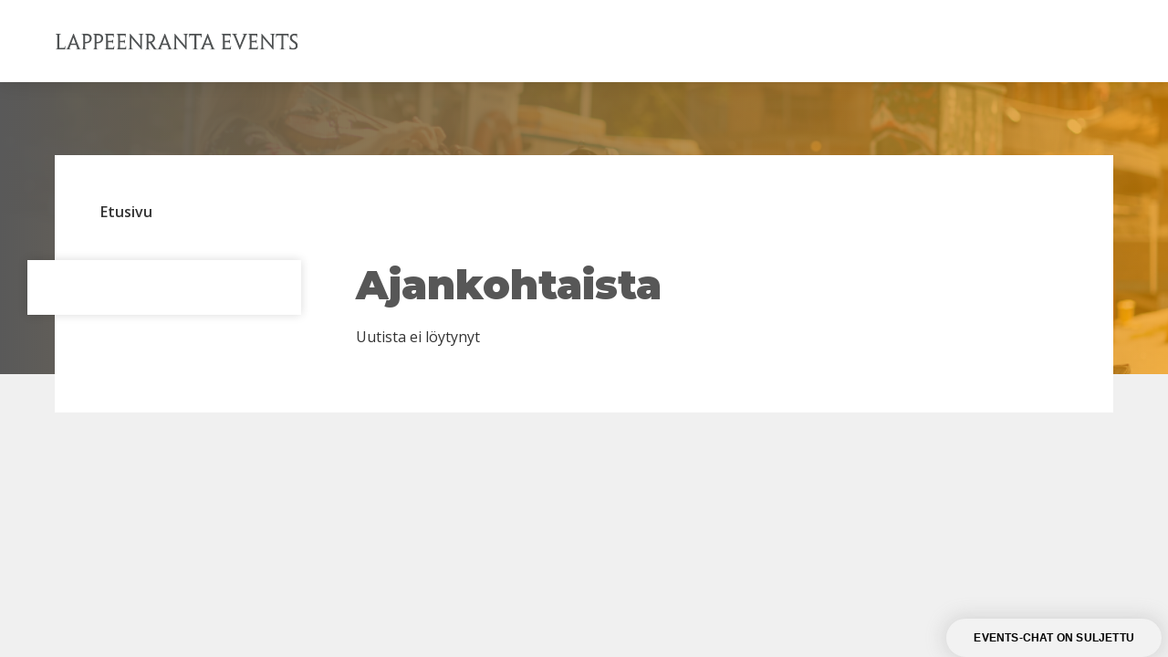

--- FILE ---
content_type: text/html; charset=utf-8
request_url: https://lappeenrantaevents.fi/news/Lappeenrannan-kaupunginteatterin-kevaan-ensimmainen-ensi-ilta-Labyrintti-on-visuaalisesti-lumoava-ja-mielta-kutkuttava-trilleri/3lf5nyug/5e0d3d7f-420f-4e08-ac36-a1d73b1b01a9
body_size: 6240
content:


<!DOCTYPE html>

<html lang="fi">
<head id="Head1"><title>
	Ajankohtaista - LappeenrantaEvents
</title><meta http-equiv="Content-Type" content="text/html; charset=utf-8" /><link href="/includes/global.css" type="text/css" rel="stylesheet" /><link href="/layouts/LappeenrantaEvents/includes/style.less" type="text/css" rel="stylesheet" /><link href="/WebResource.axd?d=urCACUaUZeT6oPoIZXShbtKB82EbdgsTHORGsrNUu-6olK3Q5K-ByqohqdQIptAK5daJz1P1B_gbLU70dORHLCbeQAwt9hV-8420usuSs7DVpGJQTrpuHFjsbh76mUob0&amp;t=637164205020000000" type="text/css" rel="stylesheet" class="Telerik_stylesheet" /><script type="text/javascript" src="/includes/jquery/jquery-latest.min.js"></script><meta http-equiv="X-UA-Compatible" content="IE=edge" />
    <meta charset="utf-8" />

    <meta name="viewport" content="width=device-width, initial-scale=1" />
    <meta property="og:image" content="http://lappeenrantaevents.fi/loader.aspx?id=c6ed1b14-1e19-4cbd-acf8-08e9e2e0a2b1" /><meta property="og:url" content="http://lappeenrantaevents.fi/news/Lappeenrannan-kaupunginteatterin-kevaan-ensimmainen-ensi-ilta-Labyrintti-on-visuaalisesti-lumoava-ja-mielta-kutkuttava-trilleri/3lf5nyug/5e0d3d7f-420f-4e08-ac36-a1d73b1b01a9" /><meta property="og:title" content="Ajankohtaista" /><meta property="og:site_name" content="LappeenrantaEvents" />
    <meta name="twitter:image" content="http://lappeenrantaevents.fi/loader.aspx?id=c6ed1b14-1e19-4cbd-acf8-08e9e2e0a2b1" /><meta name="twitter:creator" /><meta name="twitter:card" content="summary_large_image" /><meta name="twitter:title" content="Ajankohtaista" /><meta name="twitter:site" content="LappeenrantaEvents" />

    <link rel="apple-touch-icon" sizes="180x180" href="/layouts/LappeenrantaEvents/favicon/apple-touch-icon.png" />
    <link rel="icon" type="image/png" href="/layouts/LappeenrantaEvents/favicon/favicon-32x32.png" sizes="32x32" />
    <link rel="icon" type="image/png" href="/layouts/LappeenrantaEvents/favicon/favicon-16x16.png" sizes="16x16" />

    <script src="/layouts/LappeenrantaEvents/js/jquery-ui/jquery-ui.min.js"></script>
    <link rel="stylesheet" type="text/css" href="/layouts/LappeenrantaEvents/js/jquery-ui/jquery-ui.min.css" />

    <script src="/layouts/LappeenrantaEvents/js/all.bundle.js"></script></head>
<body id="iw_mainbody" class="mainbody iw_pagelevel_3 browser_TestCrawler browserversion_131 publicmode fi subpage columntemplate-1">
    <form method="post" action="./5e0d3d7f-420f-4e08-ac36-a1d73b1b01a9" id="form1">
<div class="aspNetHidden">
<input type="hidden" name="RadScriptManager1_TSM" id="RadScriptManager1_TSM" value="" />
<input type="hidden" name="__EVENTTARGET" id="__EVENTTARGET" value="" />
<input type="hidden" name="__EVENTARGUMENT" id="__EVENTARGUMENT" value="" />
<input type="hidden" name="__VIEWSTATE" id="__VIEWSTATE" value="vlYM1+wRdcIj6JLc3rdUK/w++9n21XGSNmqNUUnb88HvSuuxcQws2bOpyS1Xr0Mw8bhlv+Skx/Ttr99Mz51Mt3tt41Q9uVj6YbRg7UtP+UVWB5BApLIOi0iTbjsVThNLcJ2HtmB3ypAlAgv5c0SipIo3W7E21wAeXzTJPEXoUmRO1q56tPQwAXMG7UgegA7veWQFQpqKjAFvkp5dBVfwnTCBFBsDAamq55owRv2HEv1qfN8TL1vcMnSi52d/Cpx+xwYbMLP5VAn6JGZ01HUQbO7XB5xrA1zK5N75dOr1BWV0nD1OI1jVDixaOjHLQALtyzP9ASTpEQj4V3YnRJ/VFMWJA6Mbg9ylFkpicOtSdLFnWusWALv7cXPQQ4BvpShGSCsy+PbxtTEGobZxm0eHjoJ8ODRhl8IPOugB04rsVAsGqkI4bXjvwEnwe9PB8lU5zTjiSAzx1j1MICtMwgMfEvG5jw5AZCKHmg74x+9tra9kbBKwBlL/BosRxGFPT5KVKMCeVsDUvMBTmG5b7kQ9KO2OgAuklFcw0BVQgiqVx/bR6nyOnCfq03LznvrKFcp9GRED65ZdVvj34yp2jhM+bPRaF1Nm4NFD7pyScAcwOqxYpUndf3YKe6eLO9kED+MP9dKCw2hQKsClEkL1xtHkq7MLsCuhCp+GRxiqNqRK/Hv7kiiaBZGvvMGB9b+T3E8vcwZl7fcVNE7ZEulaw/3bycYaZXRl9kmDat+tvXdFWH1kFHf60VNOowMiJdPrpzXnZ6pSZ0tDINg5Ur1Guy6jEaduhuZg0x0HwucX2Psg7OozBPQLmG+Mo/ExIdaRrfJMv/rC356/qisnsnrSRUYrXTrFAza+ORc+ggV/reDnn6TadwpqaoDWtN3nAjwhJqtg/eOH/jgo1y/sYtHPI4hVAofQy15JMviNR/hvgGgtRMsyWqX6fFF8Gl0jONc6yvt/RC6ghQBc5svRbsnO25Zt5eF7LebRT9rx4O6gnBFJmjVMsMI33NlICdQmGlfTcvKp9BzGkvuSYRLVxSjt+VTUcrPjKdJMy+fr2oh3E+fTrqRohsOgPAyeRUPguciQs6GPQ3oESAMH6iAJnUmlPGQ4ymxH9TCoLmdk7FvzoT/t0yFJpMzZAFJW3fBa52b0MawUuwn8cQXZBp2qwvQsNBoMn5PAmjzxHjSAklTOLtv9qsb6c6d+AZ1xhUrOlRzFBDxwdK6eYZKuRn9sHIW0AyTOjPOYjy/BIxB0w2AMrph1P7Ro7+2ioE6qQUpSo8+pAOHBFLDYvFRlk1nToAcUyCUEghKd1hlhLddtY/KRsXgNj5GxBxQayqvYfw696bSedGGOHhBXFOKVnPHA1PrNKCkUed8X9kDPZKbsM+LKVALoH1uJWKqDy4AAljv1T3nm0ZjO2ehR5aZpiYYQ5WkhCDYpRJUFHD73M1m3udsRZZXtvCNeUETw3DXzfWRxcF1+KbwAMsXvbgWcmGC/q0eWmdSHMMN6jHTT0DKxDt5wrjR5dgEPDUzOI4/xc3BwiJfu0zaYW8BPQCDpokgYsbLGBc7j0U1YCZQKQE5SoPBB2qYMKNTWxtiIA1KerggI5H1p0dWMtc4kMwAmo/M7QvVDpoSyC2tKfNlO0o6EI43AHuVZe5GQIOCJRjX6YyKhbboJr3S4z9SR8E6qnt2p0Z5y8yJqmxK6rCYduEX9mfQm8M5lfIAd/UWFloP6hay86W/WRkJcCEBGJqydb+cKX1wMd/u375/[base64]/FMyl2W/hh9OQi6hTsQ6sZ6KRICPKhmb8SoE6t+ZaL3i0Uk/FAPpayGldznJXaeIUyBF5zZ/W8tpPPhrbSC1BHZVV5+vaWduRFBQav33Ii1TWHnBgUbLTKaa5qO0iF6k8u8M5sz/tA6uFPXaJuOWzWIMSkubW6EbtJKqEbBvLF9NN10n8rvpIKaQzrOxw9E/jq1KdJyQ/nGI94lMVUa0B6i7exlekSaKo0ixD1tYVl8glOPeKGPeC3iDZ2kqgE65q9RtMgjKvk9CMq8nWIuHPhB7S6MO78FnQhkBGZM/6JiaeyoL1UoFORc6GKAdJm2n1vusm0NfgCyCQ9+DGp8Kmpy5Bz3HFHmCvtQYCeCJ43kBkLj9R5GF90UdMaeLVPjFn2bwlAarKYxPatJ+qyLiSpTzSkfxpOoLn/JvwB8YwbRXQ/FCXwegcHUzn0GnKf2R3kMWELlVZFqf6aIzbvOsECK4qeC38FS97gKdc/NPT5LOfVLp6ZFGHdzcTindw31pmT8Oyz6vqQxkZEwdtc/bdX7YkB/vtmA5hhWklNK7ZYVxIPGO+CywV8WCMElzjVUf8DBcxHE/5lh0s7IHfDo08JKSmQNPTrpctlxJ3ettMm/9JTEVQsGpR6TOj9S0FXAHbJvrnSii6oYy8d9g+T68teWe/tGGMjuxXGRDBMzPFXii9PzXAcFsp/RXPHuBj6dBBExgxJcHxrRGVsG/Cjr76kpl7zCszY8WpTX1IkzQbNMkzqfQ5D5GtqimYAvfnH6XTrGYBUD/TgSPYHI+fhcbfueSzBAFJ7yH5lVxh9prMDRsOuPRU1a8cfbgHTRJrz/cAWYN04Yj62hVfTxeyZBJaixXyIIpRDMQkSdD3TcX/I8ujHxhOjGkf0XE/YTUGkCM6fk/Hz0o3pGr1NME19fOV9blqIY7hS78Y1LHaCCB5Sd7juiB6jRDV2wYNvVBhenGU3FqWoOdiKGNKQBS6ry2I946ScwPAPL757c5VC7XWV0GbjLCBvh8Nt7RA4HDhTJe7jSMlW4dbmBTyPDSW/9AFGAbMJ6sXUxB3TTulMHxS22F3w==" />
</div>

<script type="text/javascript">
//<![CDATA[
var theForm = document.forms['form1'];
if (!theForm) {
    theForm = document.form1;
}
function __doPostBack(eventTarget, eventArgument) {
    if (!theForm.onsubmit || (theForm.onsubmit() != false)) {
        theForm.__EVENTTARGET.value = eventTarget;
        theForm.__EVENTARGUMENT.value = eventArgument;
        theForm.submit();
    }
}
//]]>
</script>


<script src="/WebResource.axd?d=pynGkmcFUV13He1Qd6_TZFxDsjh6KPlW697CRq1fkNYGx6ElmGRE7nj1STLRhw9mEmnzBG2i89Fatw3lwLpqxQ2&amp;t=638901879720898773" type="text/javascript"></script>


<script src="/includes/global.js" type="text/javascript"></script><!-- Telia Kontakti M -koodi alkaa tästä. -->
<script src=https://ccchat-fi.telia.ee/chat.js></script>
<script src="https://kontakti-m.telia.fi/js/chatloadersc.js"/></script>
<script>
   window.addEventListener('load', function() {
       var chatId = 'C2EF70D1-E5F5-47CC-8BA5-B23BBAB64B88';
       window.renderTeliaChat(chatId);
   });
</script>
<!-- Telia Kontakti M -koodi loppuu tähän. -->

<script src="/Telerik.Web.UI.WebResource.axd?_TSM_HiddenField_=RadScriptManager1_TSM&amp;compress=1&amp;_TSM_CombinedScripts_=%3b%3bSystem.Web.Extensions%2c+Version%3d4.0.0.0%2c+Culture%3dneutral%2c+PublicKeyToken%3d31bf3856ad364e35%3afi-FI%3a64455737-15dd-482f-b336-7074c5c53f91%3aea597d4b%3ab25378d2%3bTelerik.Web.UI%2c+Version%3d2018.2.516.45%2c+Culture%3dneutral%2c+PublicKeyToken%3d121fae78165ba3d4%3afi-FI%3afdfe892a-a970-4841-aee9-5bd480b08b29%3a16e4e7cd%3aed16cbdc%3af7645509%3a88144a7a" type="text/javascript"></script>
<div class="aspNetHidden">

	<input type="hidden" name="__VIEWSTATEGENERATOR" id="__VIEWSTATEGENERATOR" value="CA0B0334" />
</div>
    <script type="text/javascript">
//<![CDATA[
Sys.WebForms.PageRequestManager._initialize('RadScriptManager1', 'form1', ['tRadAjaxManager1SU','RadAjaxManager1SU'], [], [], 90, '');
//]]>
</script>

    <!-- 2018.2.516.45 --><div id="RadAjaxManager1SU">
	<span id="RadAjaxManager1" style="display:none;"></span>
</div>
    <div id="RadAjaxLoadingPanel1" class="iw_AjaxLoadingPanel" style="display:none;">

</div>
    
    <div id="iw_pagecontent">
	
        

<header class="header">
    <a href="#Layout1_ctl00_contentCol" id="skiplink" tabindex="0" rel="nofollow">Siirry sisältöön</a>
    <div class="top hidden-print">
        <div class="container-fluid">
            

            <div class="pull-right some"></div>
        </div>
    </div>

    <div class="menu-bar hidden-print">
        <div class="container-fluid">
            <div class="menu-bar-inner">

                <a id="Layout1_ctl00_ToHome" class="logo" href="/fi">
    
       <img alt="Lappeenranta Events" src="/layouts/LappeenrantaEvents/img/logo.svg" />
                          
                </a>


                <a href="#" data-target=".menu-search-wrap" data-toggle="collapse" rel="nofollow" role="button" class="visible-sm visible-xs hidden-print btn-menu" aria-label="Avaa päävalikko"><span class="ti ti-menu"></span></a>


                <div class="menu-search-wrap collapse collapse-sm">
                    

                    <div class="search-wrap">
                        <label id="searchlabel" aria-label="Haku" class="visually-hide" for="Layout1_ctl00_SearchPanel_TextBox1">Haku</label>
                        <span class="hidden search-placeholder-txt">Haku</span>
                        
                    </div>
                </div>
            </div>
        </div>
    </div>





</header>
<div id="Layout1_ctl00_banner" class="banner-container hidden-print" style="background-image:url(/loader.aspx?id=c6ed1b14-1e19-4cbd-acf8-08e9e2e0a2b1&w=1920&crop=left,top,1920,430);">

	</div>
<main class="main-container">


    <div class="container-fluid">

        <div class="main-container-inner">



            <span id="Layout1_ctl00_crumbs" class="crumbs"><a href="/fi">Etusivu</a></span>


            <div class="row row-gutter-lg">

                <div id="Layout1_ctl00_submenuCol" class="col-md-3 submenu-col clearfix hidden-xs hidden-sm">
                    <div class="submenu-col-inner clearfix">
                        
                        
                    </div>
                </div>
                <div id="Layout1_ctl00_contentCol" class="col-md-9 content-col">
		


                    <div id="Layout1_ctl00_pageIntro" class="page-intro">
                        <div id="Layout1_ctl00_introcontainer">

                            <h1 id="Layout1_ctl00_header" class="header m-t-0">Ajankohtaista</h1>
                            <p id="Layout1_ctl00_ingress" class="lead remove-empty"><p></p></p>

                        </div>


                    </div>

                    
                    

                    <div id="Layout1_ctl00_pageImageHolder" class="page-image-holder">
                        
                    </div>

                    <div id="IWmoduleContent">
                        <div class="iw_content iw_content_module iw_content_41016"><div class="iw_columnlayout iw_columnlayout_1 iw_templatecontent iw_templatecontent_3"><div id="Layout1_ctl00_PageContent1_c0_Container" class="iw_column iw_column_1_1">
			<div class="iw_column_inner"><div id="iw_modularea_3lf5nyug" class="iw_modularea iw_modularea_News iw_modularea_149"><div class="iw_modularea_inner"><div class="iw_modulcontent"><div class="iw_modulcontent_inner"><div id="Layout1_ctl00_PageContent1_c0_ctl00_ctl01_List_Items">
				<a name="3lf5nyug" class="iw_moduleanchor"></a>

			<div class="iw_list">
		
		
			
		</div>
 
    
    
		
			</div>








Uutista ei löytynyt</div></div><div class="iw_modulfooter"><div class="iw_modulfooter_inner"></div></div></div></div></div>
		</div></div></div>
                    </div>
                
	</div>
            </div>



        </div>
    </div>
</main>

<footer>
    
</footer>


<a href="#iw_pagecontent" class="toUp anchor" style="display: none"><span class="ti ti-arrow-up" aria-label="Palaa takaisin sivun alkuun"></span></a>



    
</div>
    

    
    

    

<script type="text/javascript">
//<![CDATA[
$('.iw_localizededitor .iw_languages').click(function () {$(this).closest('.iw_localizededitor').find('.RadEditor').each(function () {$find($(this).attr('id')).repaint();});});window.__TsmHiddenField = $get('RadScriptManager1_TSM');//]]>
</script>
<script type="text/javascript">
/*<![CDATA[*/
(function() {
                             var sz = document.createElement('script'); sz.type = 'text/javascript'; sz.async = true;
                             sz.src = '//siteimproveanalytics.com/js/siteanalyze_6047217.js';
                             var s = document.getElementsByTagName('script')[0]; s.parentNode.insertBefore(sz, s);
})();
/*]]>*/
</script>

<script type="text/javascript">
//<![CDATA[
Sys.Application.add_init(function() {
    $create(Telerik.Web.UI.RadAjaxManager, {"_updatePanels":"","ajaxSettings":[],"clientEvents":{OnRequestStart:"",OnResponseEnd:""},"defaultLoadingPanelID":"RadAjaxLoadingPanel1","enableAJAX":true,"enableHistory":false,"links":[],"styles":[],"uniqueID":"RadAjaxManager1","updatePanelsRenderMode":1}, null, null, $get("RadAjaxManager1"));
});
Sys.Application.add_init(function() {
    $create(Telerik.Web.UI.RadAjaxLoadingPanel, {"initialDelayTime":0,"isSticky":false,"minDisplayTime":0,"skin":"","transparency":30,"uniqueID":"RadAjaxLoadingPanel1","zIndex":90000}, null, null, $get("RadAjaxLoadingPanel1"));
});
//]]>
</script>
</form>
</body>
</html>


--- FILE ---
content_type: text/css
request_url: https://lappeenrantaevents.fi/includes/global.css
body_size: 5889
content:

@import "/includes/fileicons.css";

body {
	font-family: Arial, Helvetica, sans-serif;
	font-size: .7em;
    padding:0;
    margin:0;
}

/* /includes/email.aspx */
body.email {
    margin:10px;
}

/* slightly enhanced, universal clearfix hack */
.clearfix:after {
     visibility: hidden;
     display: block;
     font-size: 0;
     content: " ";
     clear: both;
     height: 0;
     }
.clearfix { display: inline-block; }
/* start commented backslash hack \*/
* html .clearfix { height: 1%; }
.clearfix { display: block; }
/* close commented backslash hack */

a {
    text-decoration: none;
}
a:hover {
    text-decoration: underline;
}

/* Columns */
.iw_templatecontent {
}
.iw_column {
}
.iw_column_inner {
}
/* Column 1 */
.iw_column_1_1 {
}
/* Column 2 */
.iw_column_2_1 {
    float:left;
    width:75%;
}
.iw_column_2_2 {
    float:left;
    width:24%;
}
/* Column  3 */
.iw_column_3_1 {
    float:left;
    width:50%;
}
.iw_column_3_2 {
    float:left;
    width:50%;
}
/* Column 4 */
.iw_column_4_1 {
    float:left;
    width:24%;
}
.iw_column_4_2 {
    float:left;
    width:75%;
}
/* Column 5 */
.iw_column_5_1 {
    float:left;
    width:24%;
}
.iw_column_5_2 {
    float:left;
    width:50%;
}
.iw_column_5_3 {
    float:left;
    width:24%;
}
/* Column 6 */
.iw_column_6_1 {
    position:relative;
    clear:both;
}
.iw_column_6_2 {
    float:left;
    width:24%;
}
.iw_column_6_3 {
    float:left;
    width:50%;
}
.iw_column_6_4 {
    float:left;
    width:24%;
}
/* Column 7 */
.iw_column_7_1 {
    position: relative;
    float: left;
    width: 68%;
}
.iw_column_7_2 {
    position: relative;
    float: right;
    width: 32%;
}
.iw_column_7_3 {
    position: relative;
    float: left;
    width: 34%;
}
.iw_column_7_4 {
    position: relative;
    float: left;
    width: 34%;
}
/* Column 9 */
.iw_column_8_1 {
    position: relative;
    float: left;
    width: 32%;
}
.iw_column_8_2 {
    position: relative;
    float: right;
    width: 68%;
}
.iw_column_8_3 {
    position: relative;
    float: right;
    width: 34%;
}
.iw_column_8_4 {
    position: relative;
    float: right;
    width: 34%;
}
/* Column 9 */
.iw_column_9_1,
.iw_column_9_2,
.iw_column_9_3 {
    float: left;
    width: 25%;
}
.iw_column_9_4 {
    float: left;
    width: 24%;
}
/* Column 10 */
.iw_column_10_1 {
    float: left;
    width: 50%;
}
.iw_column_10_2 {
    float: left;
    width: 49%;
}
.iw_column_10_3 {
    clear: both;
}
/* Column 11 */
.iw_column_11_1 {
    clear: both;
}
.iw_column_11_2 {
    float: left;
    width: 50%;
}
.iw_column_11_3 {
    float: left;
    width: 49%;
}
/* Column 12 */
.iw_column_12_1,
.iw_column_12_2,
.iw_column_12_3 {
    float: left;
    width: 33%;
}
.iw_column_12_4 {
    clear: both;
}

/* Modules */
/* General */
.iw_modulheader_heading {
    font-weight:bold;
}
a.iw_moduleanchor { /* Anchor */
    display:inline!important;
    visibility:hidden!important;
    width:0!important;
    height:0!important;
    padding:0!important;
    margin:0!important;
}
.iw_AjaxLoadingPanel { /* AJAX */
    background: transparent url('/admin/ui/img/loading1.gif') no-repeat center center;
    background-color: transparent !important;
}

/* Editor */
.iw_modularea_Editor .iw_modulcontent_inner { /*padding: 10px;*/ }

/* Comments */
.iw_comments, .iw_comments_header {margin-bottom:1em;}
.iw_comments_header h3{float:left;}
.iw_comments a.addcomment {float:right;margin-left:15px;line-height:24px;}
.iw_comments_header .iw_comments_rating {float:right;}
.iw_comments_header .iw_ratingstars {float:left;margin-right:5px;}
.iw_comments_header .iw_rating {float:left;line-height:24px;font-weight:bold;}
.iw_comments .iw_comment {margin-bottom:1em;}
.iw_comments .iw_comment .image {float:left;margin-right:5px;border:1px solid #DDDDDD;padding:0px;}
.iw_comments .iw_comment .image.noimage {width:50px;height:50px;background:#fff url(img/avatar.png) no-repeat center center;border-radius:3px 3px 3px 3px;}
.iw_comments .iw_comment .image img {width:50px;}
.iw_comments .iw_comment .author {font-weight:bold;display:block;}
.iw_comments .iw_comment .date {font-size:.8em;}
.iw_comments .iw_comment .iw_ratingstars {float:right;}
.iw_comments .iw_comment .iw_vote {float:right;line-height:24px;margin-right:8px;}
.iw_comments .iw_comment .controls {float:right;clear:right;}
.iw_comments .iw_comment .iw_comment_header {padding:6px 10px;background-color:#f1f1f1;border:1px solid #DDDDDD;border-radius:3px 3px 3px 3px;}
.iw_comments .iw_comment .iw_comment_content{padding:1em 0;}
.iw_comments .iw_comment_replies {margin-left:20px;}
.iw_comments .iw_replytext {font-style:italic;margin-bottom:5px;}
.iw_comments .nocomments {font-style:italic;}
.iw_commentscount {background:url(img/comments.png) no-repeat 0 2px;padding-left:18px;margin-left:8px;line-height:normal;}

/* Rating */
.iw_rating { }
.iw_rating max {  }
.iw_ratingstars {display:inline-block;}

/* Votes */
.iw_vote { display:inline-block;margin-left:8px; }
.iw_vote .iw_total { padding-right:5px; }
.iw_vote a { background:url(img/vote_plus.png) no-repeat 0 0;padding-left:20px; }
.iw_vote .iw_plus { padding-right:5px; }
.iw_vote .iw_minus { background:url(img/vote_minus.png) no-repeat 0 3px; }
.iw_vote .hasvote { font-weight:bold; }
.iw_vote .iw_plus.hasvote { }
.iw_vote .iw_minus.hasvote { }

/* SiteMap */
/*
.iw_sitemap {list-style-type: disc;margin: 1em 0;padding: 0 2em;}
.iw_sitemap ul{list-style-type: circle;padding: 0 2em;}
.iw_sitemap li {float: left;}
.iw_sitemap li li {float: none;width: auto; }
*/
.iw_sitemap_1column li {float:left;width:100%;}
.iw_sitemap_2column li {float:left;width:50%;}
.iw_sitemap_3column li {float:left;width:33%;}
.iw_sitemap_4column li {float:left;width:25%;}
.iw_sitemap_5column li {float:left;width:20%;}
.iw_sitemap_1column li li {float:none;width:auto;}
.iw_sitemap_2column li li {float:none;width:auto;}
.iw_sitemap_3column li li {float:none;width:auto;}
.iw_sitemap_4column li li {float:none;width:auto;}
.iw_sitemap_5column li li {float:none;width:auto;}

/* Forum start */
.clear {
    width: 100%;
    height: 0;
    clear: both;
    overflow: hidden;
}

.iw_Forum_Areas table,
.iw_Forum_Subjects table,
.iw_Forum_Messages table,
.iw_Forum_AddNewMsg table {
    width: 100%;
}
.iw_Forum_Subjects table {
    margin-bottom: 10px;
}
.iw_Forum_Areas td,
.iw_Forum_Subjects td {
    padding: 5px 10px;
}
.iw_Forum_Areas .iw_Forum_Area_header,
.iw_Forum_Subjects .iw_Forum_Subject_header {
    background-color: #d1d1d1;
    border-bottom: 1px solid #aaa;
}
.iw_Forum_Areas .iw_Forum_Area,
.iw_Forum_Subjects .iw_Forum_Subject {
    border-bottom: 1px solid #ccc;
}
.iw_Forum_Areas .alternate,
.iw_Forum_Subjects .alternate {
    background-color: #e9e9e9;
}
.iw_Forum_Areas .iw_Forum_Area .name,
.iw_Forum_Subjects .iw_Forum_Subject .title {
    font-size: 1.17em;
    font-weight: bold;
}
.iw_Forum_Areas .subjects,
.iw_Forum_Areas .messages,
.iw_Forum_Areas .latest,
.iw_Forum_Subjects .added,
.iw_Forum_Subjects .replies,
.iw_Forum_Subjects .latest {
    text-align: center;
}
.iw_Forum_Subjects .title {
    
}
.iw_Forum_Areas .iw_Forum_Area_footer,
.iw_Forum_Subjects .iw_Forum_Subject_footer {
    background-color: #d1d1d1;
}
.iw_Forum_Subjects .iw_Forum_Area_header,
.iw_Forum_Messages .iw_Forum_Area_header {
    font-size: 1.17em;
    font-weight: bold;
    background-color: #e9e9e9;
    border: 1px double #ccc;
    border-width: 3px 3px 0 3px;
    padding: 5px 10px 0 10px;
}
.iw_Forum_Subjects .iw_Forum_Area_description,
.iw_Forum_Messages .iw_Forum_Area_description {
    background-color: #e9e9e9;
    border: 1px double #ccc;
    border-width: 0 3px 3px 3px;
    padding: 5px 10px;
    margin-bottom: 10px;
}

.iw_Forum_Messages .message_header {
    border-bottom: 1px solid #aaa;
    background-color: #d1d1d1;
    padding: 5px 10px;
}
.iw_Forum_Messages .message_header .title {
    
    font-size: 1.17em;
}
.iw_Forum_Messages .message_header .userDisplayName {
    font-weight: bold;
}
.iw_Forum .anonymous {
    font-style: italic;
    font-weight: normal;
}
.iw_Forum_Messages .message_header .info {
    
}
.iw_Forum_Messages .message_header .tools {
    float: right;
}
.iw_Forum_Messages .message {
    clear: both;
    border: 1px solid #ccc;
    border-width: 0 1px 1px 1px;
    padding: 15px 20px 15px 20px;
    margin-bottom: 5px;
}

.iw_Forum_toolbar {
    padding: 0 0 10px 0;
}
.iw_Forum_toolbar ul,
.iw_Forum_Messages .tools ul {
    list-style: none;
    padding: 0;
    margin: 0;
}
.iw_Forum_toolbar ul li,
.iw_Forum_Messages .tools ul li {
    float: left;
}
.iw_Forum_Messages .tools ul li {
    margin-right: 10px;
}
.iw_Forum_toolbar ul li a {
    background: transparent url('../images/sr.gif') no-repeat right 2px;
    padding-right: 10px;
    margin-right: 8px;
}
.iw_Forum_toolbar ul li.lastitem a,
.iw_Forum_Messages .tools ul li.lastitem {
    background: transparent none;
    padding-right: 0;
    margin-right: 0;
}

.iw_Forum_AddNewMsg {
    margin-top: 10px;
}
.iw_Forum_AddNewMsg table {
    border: 1px solid #ccc;
    background-color: #e1e1e1;
}
.iw_Forum_AddNewMsg td {
    padding: 5px 10px;
}
.iw_Forum_AddNewMsg .title_head,
.iw_Forum_AddNewMsg .message_head,
.iw_Forum_AddNewMsg .captcha_head {
    width: 20%;
    font-weight: bold;
}
.iw_Forum_AddNewMsg .error {
    color: #cc0000;
    font-style: italic;
}
.iw_Forum_DeleteMsg {
    background-color: #e9e9e9;
    border: 3px double #ccc;
    padding: 5px 10px;
    margin-bottom: 10px;
}
.iw_Forum_Paging {
    text-align: center;
    padding-bottom: 10px;
}
.iw_Forum_Paging a {
    margin-right: 8px;
}
.iw_Forum_Paging span.active {
    font-weight: bold;
    margin-right: 8px;
}
.iw_Forum_Paging span.seperator {
    margin-right: 8px;
}
.iw_Forum_Paging a.prev {
    margin-right: 16px;
}
.iw_Forum_Paging a.next {
    margin-left: 8px;
}
/* Forum end */

/* Forms */
.iw_public_form_row {
    font-size:13px;
    padding:10px 0px;
}

.iw_public_form_row.even {}
.iw_public_form_row.odd {}
.iw_public_form_row .iw_form_title {
    display:inline-block;
    font-weight:bold;
    padding-bottom: 0.3em;
}
.iw_public_form_row .iw_form_field {
    
}
.iw_public_form_row_ruler {
    clear: both;
}
.iw_required,
.iw_required_title {
    background:transparent url('img/icon_required.png') no-repeat right 5px;
    padding-right:15px;
}
.iw_modularea_Forms ul.RADIOBUTTONLIST,
.iw_modularea_Forms ul.CHECKBOXLIST,
.PAYTRAIL ul {
    list-style:none;
    margin: 0;
    padding: 0;
}
.iw_modularea_Forms ul.RADIOBUTTONLIST.horizontal li,
.iw_modularea_Forms ul.CHECKBOXLIST.horizontal li,
.PAYTRAIL.horizontal ul li {
    float: left;
    margin-right: 10px;
}
.iw_captcha input[type=text] {
    width: 175px;
    margin-right:5px;
}
.iw_error {
    color: #cc0000;
}
/* InfoWeb 3 classit */
.iw_input_text,
.iw_input_textarea,
.iw_public_form_row textarea {
	width:80%;
}
.iw_input_select {
	width:80%;
}
.iw_input_select_multiple {
	width:80%;
}
.FormButton { }
/* Forms end */

/* Search/KeywordSearch */
.iw_modularea_Search .frminput {margin-right:5px;}
.iw_modularea_Search .info {margin-top:10px;}
.iw_modularea_Search ul.modules { margin-top:10px; }
.iw_modularea_Search ul.modules li { float:left;border:1px solid #ddd;background-color:#f1f1f1;-moz-border-radius:8px;-webkit-border-radius:8px;-khtml-border-radius:8px;padding:4px 8px;margin-right:10px; }
.iw_modularea_Search ul.modules li.active { background-color:#e1e1e1; }
.iw_modularea_Search ul.modules li .count { font-weight:bold; }
.iw_modularea_Search ul, .iw_modularea_KeywordSearch ul { list-style: none; margin: 0; padding: 0; }
.iw_modularea_Search .results, .iw_modularea_KeywordSearch .results { margin-top: 10px; }
.iw_modularea_Search .highlight { font-weight: bold; }
.iw_modularea_Search .results li, .iw_modularea_KeywordSearch .results li { padding: 10px 0px; }
.iw_modularea_Search .results a, .iw_modularea_KeywordSearch .results a { font-size: 1.2em; }
.iw_modularea_Search .results .url, .iw_modularea_KeywordSearch .results .url { display: block; font-size: .92em; color: GrayText; }
.iw_modularea_Search .resultitems .date { font-size: .92em; color: GrayText; }
.iw_modularea_Search .resultitems { border-left:solid 1px #DEDEDE;margin:0.5em 1em;}
.iw_modularea_Search .resultitems li { padding: 0.2em 1em; }
.iw_modularea_Search .resultitems li a { font-size: 1.0em; }
.iw_modularea_Search .resultitems li .url { display:none; }

.iw_modularea_KeywordSearch .frmbutton  { margin-left:5px; }
.iw_modularea_KeywordSearch .tags { text-align:center; }
.iw_modularea_KeywordSearch .tags .tag { margin:0 5px; }
.iw_modularea_KeywordSearch .tags .active { font-weight:bold; }
.iw_modularea_KeywordSearch .tags .rank1 { font-size:.92em; }
.iw_modularea_KeywordSearch .tags .rank2 { font-size:1em; }
.iw_modularea_KeywordSearch .tags .rank3 { font-size:1.2em; }
.iw_modularea_KeywordSearch .tags .rank4 { font-size:1.3em; }
.iw_modularea_KeywordSearch .tags .rank5 { font-size:1.4em; }
.iw_modularea_KeywordSearch .results { margin-top: 10px; }
/* Search/KeywordSearch end */

/* ImageGallery */
.iw_modularea_ImageGallery .iw_Modul_Gallery_listItem { float:left; text-align:center; padding:0 10px 10px 0; }
/* ImageGallery end */

/* Favorites */
.iw_modularea_Favorites ul { width:100%;list-style:none;padding:0;margin:0; }
.iw_modularea_Favorites li { padding-bottom:5px; }
.iw_modularea_Favorites li.odd { }
.iw_modularea_Favorites li.even { }
.iw_modularea_Favorites .page { }
.iw_modularea_Favorites .delete { float:right; }
/* Favorites end */

/* Calendar */
.iw_modularea_Calendar .iw_calendar_selected, 
.iw_modularea_Calendar .iw_calendar_selected.iw_calendar_enabled { border-color:#aaa !important; background-color:#ccc !important; }
.iw_modularea_Calendar .iw_calendar_enabled { border-color:#ccc !important;background-color:#f1f1f1 !important; }
.iw_modularea_Calendar .iw_calendar_enabled a { color:Black !important; }
.iw_modularea_Calendar .iw_calendar_disabled a { color:GrayText !important; border:0; }
.iw_modularea_Calendar .iw_calendar_today { border-color:#aaa !important; }
.iw_modularea_Calendar .iw_calendar_today a {  }
/* Calendar end */



/*Lists*/

ul.iw_list, li.list_item
{
    margin:0;
    padding:0;
    list-style:none;
}




/*News & events & blogs common styles*/
.iw_modularea .list_item .iw_date {
    font-size: 88%;
}
.iw_modularea .iw_ingress, .iw_modularea .iw_text {
    margin:0.5em 0 1em 0;
}
.iw_modularea .iw_title {
    clear:both;
}
.iw_modularea div.iw_image {
    float:right;
    clear:right;
    margin:0 0 1em 1em;
}
.iw_modularea div.iw_image img.iw_image {
    margin:0 0 .5em 0;
}
.iw_modularea div.iw_image .iw_caption {
    display:block;
    font-style:italic;
}
.iw_modularea .files_title, .iw_modularea .links_title {
    margin:0.5em 0 1em 0;
}
.iw_modularea ul.files, .iw_modularea ul.links {
    list-style:none;
    clear:both;
}
/*404 and Error*/

.iw_error_page
{
    height: 100%;
    margin: 0;
    padding: 0;
 background-color:#FAFAFA;
    font-family:"Segoe UI", Tahoma, Verdana, Arial;
    font-size:14px;
    line-height:160%;
   
}

.iw_error_panel
{
 margin: 8em auto 0 auto;
    width:520px;
    background-color:#fff;
    text-align:left;
    border:solid 1px #ccc;
     -moz-box-shadow: 0px 0px 10px #c0c0c0;
	-webkit-box-shadow: 1px 1px 4px #c0c0c0;
	box-shadow: 0px 0px 30px #c0c0c0;
	-moz-border-radius: 5px;
    -webkit-border-radius: 5px;
    -khtml-border-radius: 5px;
    border-radius: 5px;
    padding:20px 30px;
    position:relative;
   
}
.iw_error_panel h1
{
    font-weight:normal;
    font-size:36px;
}

.iw_error_icon
{
width:128px;
height:128px;
position:absolute;
top:-20px;
right:30px;

}

.iw_error_icon_404
{
    background:transparent url('img/icon_alert.png') no-repeat;
}
.iw_error_icon_500
{
    background:transparent url('img/icon_error.png') no-repeat;
}
.iw_error_sendreport { 
    font-size:.86em;
    color: GrayText;
}
.iw_error_report { 
    display:none;
}
.iw_error_report textarea { 
    width:100%!important;
}
.iw_error_content pre {
    overflow-x:scroll;
}

.iw_feedicons
{
    margin:1em 0;
    line-height:16px;
    position:relative;
    	z-index:2999;
}

.iw_feedicons ul, .iw_feedicons li
{
    padding:0;
    margin:0;
    list-style:none;
    float:left;

}

.iw_feedicons .iw_feed
{
        background:transparent url('img/icon_feed.png') no-repeat;
        display:inline-block;
        text-indent:-5000em;
        width:16px;
        height:16px;
        z-index:2;
        position:relative;
        margin-left:2px;

}

.iw_feedicons li:hover .iw_feed,.iw_feedicons a.iw_feed:hover
{
    background-position:0 -16px;
        
}

.iw_feedicons li a
{
    display:block;
    float:left;
    padding:0;
    margin:0;
    line-height:18px;
}

.iw_feedicons ul ul
{
    background-color:#fff;
    border:solid 1px #ccc;
	position:absolute;
	left:-9999px;
    z-index:1;
	padding:0 5px 0 20px;
		     -moz-border-radius: 3px;
    -webkit-border-radius: 3px;
    -khtml-border-radius:3px;
    border-radius: 3px;

}
.iw_feedicons li:hover ul{ 
	left:0px; 
	top:-2px;
}

.iw_feedicons li li a
{
padding:0 5px;
}

/*Pagination*/
.iw_pager 
{
    margin:1em auto 0.5em auto;
}
.iw_pager .pages
{
    padding:0 5px;
}
.iw_pager .pages span.current, .iw_pager .pages a,.iw_pager .pages span.etc
{
border-right:solid 1px #DEDEDE;
display:block;
float:left;
padding:0px 8px;
}
.iw_pager .pages a:hover
{
    background-color:#F3F3F3;
}
.iw_pager .pages .firstitem
{
    border-left:solid 1px #DEDEDE;
}
.iw_pager .pages span.current
{
    font-weight:bold;
}

/*Files*/
.files_list tr, .files_list td {
    padding: 3px 5px;
}

/*Poll*/
.iw_modularea_Polls ul {
    list-style: none;
    padding: 0;
    margin: 0 0 1em 0;
}
.iw_modularea_Polls ul li {
    padding: 0 0 4px 0;
}
.iw_modularea_Polls table td {
    padding: 1px 4px 1px 0;
}

/* ReservationCalendar */
.iw_modularea_ReservationCalendar {
    
}
.iw_modularea_ReservationCalendar .rsContent { position:relative; }
.iw_modularea_ReservationCalendar .iw_reservationcalendar_roominfo {
    position:absolute;
    top:0;
    left:0;
    width:100%;
    height:100%;
    background-color:#fff;
    text-align:left;
    z-index:1000;
    overflow-y:scroll;
}
.iw_modularea_ReservationCalendar .iw_reservationcalendar_roominfo_inner {
    padding: 10px;
}
.iw_modularea_ReservationCalendar .iw_reservationcalendar_roominfo .close {
    float: right;
}
.iw_modularea_ReservationCalendar .iw_reservationcalendar_roominfo .name,
.iw_modularea_ReservationCalendar .iw_reservationcalendar_roominfo .description,
.iw_modularea_ReservationCalendar .iw_reservationcalendar_roominfo .details {
    margin-bottom: 10px;

}

.iw_modularea_ReservationCalendar .iw_reservationcalendar_roominfo .details th
{
    width:80px;
}

.iw_modularea_ReservationCalendar .iw_reservationcalendar_roominfo h3.name
{
    line-height:120%;
    font-size:16px;
}

.iw_modularea_ReservationCalendar .iw_reservationcalendar_roominfo .details th,
.iw_modularea_ReservationCalendar .iw_reservationcalendar_roominfo .details td,
.ReservationCalendar_PriceLists .productcategories th,
.ReservationCalendar_PriceLists .productcategories td
{
    padding:2px 10px 2px 0;
}
.iw_modularea_ReservationCalendar .iw_reservationcalendar_roominfo th
{
    font-weight:bold;
}
.iw_modularea_ReservationCalendar .iw_reservationcalendar_roominfo .images {

}

.iw_modularea_ReservationCalendar .iw_reservationcalendar_roominfo .images .image {
    
       display:inline-block;
       padding:10px 10px 10px 0;
}


.iw_modularea_ReservationCalendar .iw_reservationcalendar_roominfo .images a {
   
    width: 96px;
    border: 1px solid #ccc;
    padding: 1px;
    display:inline-block;
}


.iw_modularea_ReservationCalendar .iw_reservationcalendar_roominfo ul
{
    list-style:disc;
    margin:10px;
    padding:10px;
}


.iw_modularea_ReservationCalendar .iw_reservationcalendar_roominfo .productcategories
{
    width:auto!important;
     border-bottom:1px dotted #ccc;
}

.iw_modularea_ReservationCalendar .iw_reservationcalendar_roominfo .productcategories .productcategory th {
    font-weight: bold !important;
    padding-top: 5px;
   
}
.iw_modularea_ReservationCalendar .iw_reservationcalendar_roominfo .productcategories td
{
 border-top:1px dotted #ccc;
}
.iw_modularea_ReservationCalendar .rsMainHeader th div
{
    text-align:left;
  
}

.iw_modularea_ReservationCalendar .open_info
{
       margin:10px 0px 0px 0px;
       display:inline-block;
}

.iw_modularea_ReservationCalendar .rsMainHeader {
    line-height:1;
}
.iw_modularea_ReservationCalendar .rsMainHeader .name {
    display:block;
    font-weight:bold;
    margin:5px 0 2px 10px;
    text-align:left;
}
.iw_modularea_ReservationCalendar .rsMainHeader .open,
.iw_modularea_ReservationCalendar .rsMainHeader .open_info {
       margin:0px 0px 5px 10px;
       text-decoration:underline;
       padding:0;
}



.iw_modularea_ReservationCalendar .backToListing {
    float:right;
}
.iw_modularea_ReservationCalendar label {
    width: auto !important;
    text-align: left !important;
    vertical-align: inherit !important;
}
.iw_modularea_ReservationCalendar .iw_form_field fieldset {
    border: 1px solid #ccc;
    margin: 5px 0 10px 0;
    border-width: 1px 0 0 0;
    padding: 0 11px;
}
.iw_modularea_ReservationCalendar .iw_form_field fieldset.active {
    border-width: 1px;
    padding: 10px;
}
.iw_modularea_ReservationCalendar .iw_form_field legend {
    font-weight:bold;
    background: transparent url('/admin/ui/img/arrow_d.png') no-repeat center right;
    padding-right: 20px;
}
.iw_modularea_ReservationCalendar .iw_form_field fieldset.active legend {
    background-image: url('/admin/ui/img/arrow_u.png');
}
.iw_modularea_ReservationCalendar .iw_form_field table {
    margin-left:10px;
}
.iw_modularea_ReservationCalendar .iw_form_field th {
    font-weight:bold;
}
.iw_modularea_ReservationCalendar .iw_form_field .productcategory th {
    font-weight:bold;
    padding:5px 0 0 0;
}
.iw_modularea_ReservationCalendar .iw_form_field td {
    padding: 2px 5px;
}

/*Public admin*/

/* LocalizedTextBox / LocalizedEditor */
.iw_localizedtextbox .iw_form_row,
.iw_localizededitor .iw_form_row  {
    position: relative;
    padding:0 0 10px 0;
}
.iw_localizedtextbox .iw_form_title,
.iw_localizededitor .iw_form_title 
{
    font-size:88%;
    font-style:italic;
      padding-bottom:5px;
}
.iw_form_required .iw_localizedtextbox .iw_form_title,
.iw_form_required .iw_localizededitor .iw_form_title {
    background:none!important;
    padding-left:0!important;
}
.iw_localizedtextbox .iw_form_field,
.iw_localizededitor .iw_form_field {
   
    position: relative;
}

.iw_localizedtextbox .iw_form_row_ruler,
.iw_localizededitor .iw_form_row_ruler 
{
    display:none;
}
.iw_localizedtextbox .iw_languages,
.iw_localizededitor .iw_languages {
    position:absolute;
    right:0;
    top:0;
    opacity:.5;
}
.iw_localizedtextbox a:hover.iw_languages,
.iw_localizededitor a:hover.iw_languages,
.iw_localizedtextbox .iw_languages.active,
.iw_localizededitor .iw_languages.active {
    opacity:1;
}


/*Buttons*/


.iw_languages span { background-image: url('/admin/ui/img//translations.gif'); }
.iw_add span { background-image: url('/admin/ui/img/icon_add.png'); }

.iw_pub_listAdd 
{
    padding:10px 0;
}

.iw_pub_listAdd .iw_add
{
    padding:4px 8px!important;
    background: transparent url('/admin/ui/img/Editmenu_bg.png') repeat-x 0px 3px!important;
     border:solid 1px #D9D7D6!important;
    -moz-border-radius: 3px;
    -webkit-border-radius: 3px;
    -khtml-border-radius: 3px;
    border-radius:3px;
    display:inline-block;

}

.iw_pub_listAdd .iw_add span{ 
    background:transparent url('/admin/ui/img/icon_add.png') no-repeat; 
    display:inline-block;
    padding-left:20px;
    line-height:16px;
}


.iw_pub_listEdit
{
    float:right;
}

.iw_categoryselect_item label {
    float:left;
}
.iw_categoryselect_item label.iw_categoryselect_text {
    float:none;
}
.iw_categoryselect_path {
    display:block;
    font-size:.92em;
    color:#999;
    padding: 0 0 0 20px;
}
.iw_categoryselect_path .site {
    font-weight:bold;
}

.iw_pub_listEdit .iw_edit, .iw_pub_listEdit .iw_delete,
.iw_publicedit .iw_delete
{
    padding:4px 4px!important;
    background: transparent url('/admin/ui/img/Editmenu_bg.png') repeat-x 0px 3px!important;
     border:solid 1px #D9D7D6!important;
    -moz-border-radius: 3px;
    -webkit-border-radius: 3px;
    -khtml-border-radius: 3px;
    border-radius:3px;
    display:inline-block;
    margin-bottom:10px;
}
.iw_pub_listEdit .iw_edit span, .iw_pub_listEdit .iw_delete span,
.iw_publicedit .iw_delete
{
      display:block;
     width:16px;
     height:16px;
     text-indent:-5000em;
}
.iw_publicedit .iw_delete { display:inline-block;}
    
.iw_pub_listEdit .iw_edit span { 
    background:transparent url('/admin/ui/img/icon_modify.png') no-repeat; 
    }
    
.iw_pub_listEdit .iw_delete span { 
    background:transparent url('/admin/ui/img/icon_delete.png') no-repeat;    
    }   
.iw_publicedit .iw_delete span {
    background:transparent url('/admin/ui/img/icon_delete.png') no-repeat;    
    }   
       

/* Accordion */

 .iw_accordion .rpRootGroup {
    border:0!important;
    margin-top:15px!important;
     
}

.iw_accordion .rpRootGroup .rpItem, .iw_accordion .rpRootGroup .rpItem .rpLink, .iw_accordion .rpRootGroup .rpItem .rpLink span {
    border:0!important;
     margin:0!important;
     padding:0!important;
     line-height:normal!important;
}

.iw_accordion .rpRootGroup .rpItem
{
    margin-bottom:10px!important;
}

.iw_accordion .rpRootGroup .rpItem .rpLink {
    font:inherit!important;
    padding:10px 0px!important;
     border:0!important;
     background:none!important;
     border-bottom:0!important
}
.iw_accordion .rpRootGroup .rpItem span.rpExpandHandle
{
    float:left!important;
}


 .iw_accordion .rpSlide
{
         border:solid 1px #D9D7D6!important;
 padding:10px 20px;
       border-top:none!important;
   -moz-border-radius: 0px;
    -webkit-border-radius: 0px;
    -khtml-border-radius: 0px;
    border-radius:0px;
  
}


 .iw_accordion .rpRootGroup .rpItem .rpLink {
    font:inherit!important;
    padding:8px 10px!important;
    background: transparent url('/admin/ui/img/Editmenu_bg.png') repeat-x 0px 3px!important;
     border:solid 1px #D9D7D6!important;
    -moz-border-radius: 3px;
    -webkit-border-radius: 3px;
    -khtml-border-radius: 3px;
    border-radius:3px;
 
   
}
 .iw_accordion .rpRootGroup .rpItem .rpLink:hover,  .iw_accordion .rpRootGroup .rpItem .rpExpanded {
  
    background: transparent url('/admin/ui/img/Editmenu_bg.png') repeat-x 0 10px!important;
     
}

 .iw_accordion .rpRootGroup .rpItem .rpExpanded
{
      -moz-border-bottom-left-radius: 0px;
    -webkit-border-bottom-left-radius: 0px;
    -khtml-border-bottom-left-radius: 0px;
    border-bottom-left-radius: 0px;

	     -moz-border-bottom-right-radius: 0px;
    -webkit-border-bottom-right-radius: 0px;
    -khtml-border-bottom-right-radius: 0px;
    border-bottom-right-radius: 0px;
}



.iw_accordion .rpRootGroup .rpItem span.rpText
{

       font-size:15px!important;
           color:#859F11!important;
            text-shadow: 0 1px 0 #fff;
               padding:0px 0 0 5px!important;
   float:left!important;
   line-height:16px!important;
       
}

/* MultiSelect */
.iw_multiselect {
    width: 360px !important; 
    margin:3px 10px 0 0;
    vertical-align:top!important;
}

/* Public controls */
.iw_button {
    display:inline-block;
    width:18px;
    height:18px;
    outline:none;
    text-align:center;
}
.iw_button span {
    display:block;
    text-indent:-5000em;
    width:18px;
    height:18px;
    background-position:center center;
    background-repeat:no-repeat;
}
.iw_languages span {
    background-image: url('/admin/ui/img/translations.gif');
}
.iw_button_24 {
    background: transparent url('/admin/ui/img/iw_button_24.png') no-repeat;
     width:28px;
    height:28px;
}
.iw_button_24 span {
    background-position:center 6px;
    width:28px;
    height:28px;
}
.iw_button_24:hover {
    background-position:0 -28px;
}


--- FILE ---
content_type: text/css; charset=utf-8
request_url: https://lappeenrantaevents.fi/layouts/LappeenrantaEvents/includes/style.less
body_size: 26032
content:
@import "editortable.css";@import url('https://fonts.googleapis.com/css?family=Montserrat:900|Open+Sans:300,400,600,700');@font-face{font-family:'themify';
src:url('../fonts/themify.eot?-fvbane');
src:url('../fonts/themify.eot?#iefix-fvbane') format('embedded-opentype'),url('../fonts/themify.woff?-fvbane') format('woff'),url('../fonts/themify.ttf?-fvbane') format('truetype'),url('../fonts/themify.svg?-fvbane#themify') format('svg');
font-weight:normal;
font-style:normal}
[class^="ti-"],[class*=" ti-"]{font-family:'themify';speak:none;font-style:normal;font-weight:normal;font-variant:normal;text-transform:none;line-height:1;-webkit-font-smoothing:antialiased;-moz-osx-font-smoothing:grayscale}.ti-wand:before{content:"\e600"}.ti-volume:before{content:"\e601"}.ti-user:before{content:"\e602"}.ti-unlock:before{content:"\e603"}.ti-unlink:before{content:"\e604"}.ti-trash:before{content:"\e605"}.ti-thought:before{content:"\e606"}.ti-target:before{content:"\e607"}.ti-tag:before{content:"\e608"}.ti-tablet:before{content:"\e609"}.ti-star:before{content:"\e60a"}.ti-spray:before{content:"\e60b"}.ti-signal:before{content:"\e60c"}.ti-shopping-cart:before{content:"\e60d"}.ti-shopping-cart-full:before{content:"\e60e"}.ti-settings:before{content:"\e60f"}.ti-search:before{content:"\e610"}.ti-zoom-in:before{content:"\e611"}.ti-zoom-out:before{content:"\e612"}.ti-cut:before{content:"\e613"}.ti-ruler:before{content:"\e614"}.ti-ruler-pencil:before{content:"\e615"}.ti-ruler-alt:before{content:"\e616"}.ti-bookmark:before{content:"\e617"}.ti-bookmark-alt:before{content:"\e618"}.ti-reload:before{content:"\e619"}.ti-plus:before{content:"\e61a"}.ti-pin:before{content:"\e61b"}.ti-pencil:before{content:"\e61c"}.ti-pencil-alt:before{content:"\e61d"}.ti-paint-roller:before{content:"\e61e"}.ti-paint-bucket:before{content:"\e61f"}.ti-na:before{content:"\e620"}.ti-mobile:before{content:"\e621"}.ti-minus:before{content:"\e622"}.ti-medall:before{content:"\e623"}.ti-medall-alt:before{content:"\e624"}.ti-marker:before{content:"\e625"}.ti-marker-alt:before{content:"\e626"}.ti-arrow-up:before{content:"\e627"}.ti-arrow-right:before{content:"\e628"}.ti-arrow-left:before{content:"\e629"}.ti-arrow-down:before{content:"\e62a"}.ti-lock:before{content:"\e62b"}.ti-location-arrow:before{content:"\e62c"}.ti-link:before{content:"\e62d"}.ti-layout:before{content:"\e62e"}.ti-layers:before{content:"\e62f"}.ti-layers-alt:before{content:"\e630"}.ti-key:before{content:"\e631"}.ti-import:before{content:"\e632"}.ti-image:before{content:"\e633"}.ti-heart:before{content:"\e634"}.ti-heart-broken:before{content:"\e635"}.ti-hand-stop:before{content:"\e636"}.ti-hand-open:before{content:"\e637"}.ti-hand-drag:before{content:"\e638"}.ti-folder:before{content:"\e639"}.ti-flag:before{content:"\e63a"}.ti-flag-alt:before{content:"\e63b"}.ti-flag-alt-2:before{content:"\e63c"}.ti-eye:before{content:"\e63d"}.ti-export:before{content:"\e63e"}.ti-exchange-vertical:before{content:"\e63f"}.ti-desktop:before{content:"\e640"}.ti-cup:before{content:"\e641"}.ti-crown:before{content:"\e642"}.ti-comments:before{content:"\e643"}.ti-comment:before{content:"\e644"}.ti-comment-alt:before{content:"\e645"}.ti-close:before{content:"\e646"}.ti-clip:before{content:"\e647"}.ti-angle-up:before{content:"\e648"}.ti-angle-right:before{content:"\e649"}.ti-angle-left:before{content:"\e64a"}.ti-angle-down:before{content:"\e64b"}.ti-check:before{content:"\e64c"}.ti-check-box:before{content:"\e64d"}.ti-camera:before{content:"\e64e"}.ti-announcement:before{content:"\e64f"}.ti-brush:before{content:"\e650"}.ti-briefcase:before{content:"\e651"}.ti-bolt:before{content:"\e652"}.ti-bolt-alt:before{content:"\e653"}.ti-blackboard:before{content:"\e654"}.ti-bag:before{content:"\e655"}.ti-move:before{content:"\e656"}.ti-arrows-vertical:before{content:"\e657"}.ti-arrows-horizontal:before{content:"\e658"}.ti-fullscreen:before{content:"\e659"}.ti-arrow-top-right:before{content:"\e65a"}.ti-arrow-top-left:before{content:"\e65b"}.ti-arrow-circle-up:before{content:"\e65c"}.ti-arrow-circle-right:before{content:"\e65d"}.ti-arrow-circle-left:before{content:"\e65e"}.ti-arrow-circle-down:before{content:"\e65f"}.ti-angle-double-up:before{content:"\e660"}.ti-angle-double-right:before{content:"\e661"}.ti-angle-double-left:before{content:"\e662"}.ti-angle-double-down:before{content:"\e663"}.ti-zip:before{content:"\e664"}.ti-world:before{content:"\e665"}.ti-wheelchair:before{content:"\e666"}.ti-view-list:before{content:"\e667"}.ti-view-list-alt:before{content:"\e668"}.ti-view-grid:before{content:"\e669"}.ti-uppercase:before{content:"\e66a"}.ti-upload:before{content:"\e66b"}.ti-underline:before{content:"\e66c"}.ti-truck:before{content:"\e66d"}.ti-timer:before{content:"\e66e"}.ti-ticket:before{content:"\e66f"}.ti-thumb-up:before{content:"\e670"}.ti-thumb-down:before{content:"\e671"}.ti-text:before{content:"\e672"}.ti-stats-up:before{content:"\e673"}.ti-stats-down:before{content:"\e674"}.ti-split-v:before{content:"\e675"}.ti-split-h:before{content:"\e676"}.ti-smallcap:before{content:"\e677"}.ti-shine:before{content:"\e678"}.ti-shift-right:before{content:"\e679"}.ti-shift-left:before{content:"\e67a"}.ti-shield:before{content:"\e67b"}.ti-notepad:before{content:"\e67c"}.ti-server:before{content:"\e67d"}.ti-quote-right:before{content:"\e67e"}.ti-quote-left:before{content:"\e67f"}.ti-pulse:before{content:"\e680"}.ti-printer:before{content:"\e681"}.ti-power-off:before{content:"\e682"}.ti-plug:before{content:"\e683"}.ti-pie-chart:before{content:"\e684"}.ti-paragraph:before{content:"\e685"}.ti-panel:before{content:"\e686"}.ti-package:before{content:"\e687"}.ti-music:before{content:"\e688"}.ti-music-alt:before{content:"\e689"}.ti-mouse:before{content:"\e68a"}.ti-mouse-alt:before{content:"\e68b"}.ti-money:before{content:"\e68c"}.ti-microphone:before{content:"\e68d"}.ti-menu:before{content:"\e68e"}.ti-menu-alt:before{content:"\e68f"}.ti-map:before{content:"\e690"}.ti-map-alt:before{content:"\e691"}.ti-loop:before{content:"\e692"}.ti-location-pin:before{content:"\e693"}.ti-list:before{content:"\e694"}.ti-light-bulb:before{content:"\e695"}.ti-Italic:before{content:"\e696"}.ti-info:before{content:"\e697"}.ti-infinite:before{content:"\e698"}.ti-id-badge:before{content:"\e699"}.ti-hummer:before{content:"\e69a"}.ti-home:before{content:"\e69b"}.ti-help:before{content:"\e69c"}.ti-headphone:before{content:"\e69d"}.ti-harddrives:before{content:"\e69e"}.ti-harddrive:before{content:"\e69f"}.ti-gift:before{content:"\e6a0"}.ti-game:before{content:"\e6a1"}.ti-filter:before{content:"\e6a2"}.ti-files:before{content:"\e6a3"}.ti-file:before{content:"\e6a4"}.ti-eraser:before{content:"\e6a5"}.ti-envelope:before{content:"\e6a6"}.ti-download:before{content:"\e6a7"}.ti-direction:before{content:"\e6a8"}.ti-direction-alt:before{content:"\e6a9"}.ti-dashboard:before{content:"\e6aa"}.ti-control-stop:before{content:"\e6ab"}.ti-control-shuffle:before{content:"\e6ac"}.ti-control-play:before{content:"\e6ad"}.ti-control-pause:before{content:"\e6ae"}.ti-control-forward:before{content:"\e6af"}.ti-control-backward:before{content:"\e6b0"}.ti-cloud:before{content:"\e6b1"}.ti-cloud-up:before{content:"\e6b2"}.ti-cloud-down:before{content:"\e6b3"}.ti-clipboard:before{content:"\e6b4"}.ti-car:before{content:"\e6b5"}.ti-calendar:before{content:"\e6b6"}.ti-book:before{content:"\e6b7"}.ti-bell:before{content:"\e6b8"}.ti-basketball:before{content:"\e6b9"}.ti-bar-chart:before{content:"\e6ba"}.ti-bar-chart-alt:before{content:"\e6bb"}.ti-back-right:before{content:"\e6bc"}.ti-back-left:before{content:"\e6bd"}.ti-arrows-corner:before{content:"\e6be"}.ti-archive:before{content:"\e6bf"}.ti-anchor:before{content:"\e6c0"}.ti-align-right:before{content:"\e6c1"}.ti-align-left:before{content:"\e6c2"}.ti-align-justify:before{content:"\e6c3"}.ti-align-center:before{content:"\e6c4"}.ti-alert:before{content:"\e6c5"}.ti-alarm-clock:before{content:"\e6c6"}.ti-agenda:before{content:"\e6c7"}.ti-write:before{content:"\e6c8"}.ti-window:before{content:"\e6c9"}.ti-widgetized:before{content:"\e6ca"}.ti-widget:before{content:"\e6cb"}.ti-widget-alt:before{content:"\e6cc"}.ti-wallet:before{content:"\e6cd"}.ti-video-clapper:before{content:"\e6ce"}.ti-video-camera:before{content:"\e6cf"}.ti-vector:before{content:"\e6d0"}.ti-themify-logo:before{content:"\e6d1"}.ti-themify-favicon:before{content:"\e6d2"}.ti-themify-favicon-alt:before{content:"\e6d3"}.ti-support:before{content:"\e6d4"}.ti-stamp:before{content:"\e6d5"}.ti-split-v-alt:before{content:"\e6d6"}.ti-slice:before{content:"\e6d7"}.ti-shortcode:before{content:"\e6d8"}.ti-shift-right-alt:before{content:"\e6d9"}.ti-shift-left-alt:before{content:"\e6da"}.ti-ruler-alt-2:before{content:"\e6db"}.ti-receipt:before{content:"\e6dc"}.ti-pin2:before{content:"\e6dd"}.ti-pin-alt:before{content:"\e6de"}.ti-pencil-alt2:before{content:"\e6df"}.ti-palette:before{content:"\e6e0"}.ti-more:before{content:"\e6e1"}.ti-more-alt:before{content:"\e6e2"}.ti-microphone-alt:before{content:"\e6e3"}.ti-magnet:before{content:"\e6e4"}.ti-line-double:before{content:"\e6e5"}.ti-line-dotted:before{content:"\e6e6"}.ti-line-dashed:before{content:"\e6e7"}.ti-layout-width-full:before{content:"\e6e8"}.ti-layout-width-default:before{content:"\e6e9"}.ti-layout-width-default-alt:before{content:"\e6ea"}.ti-layout-tab:before{content:"\e6eb"}.ti-layout-tab-window:before{content:"\e6ec"}.ti-layout-tab-v:before{content:"\e6ed"}.ti-layout-tab-min:before{content:"\e6ee"}.ti-layout-slider:before{content:"\e6ef"}.ti-layout-slider-alt:before{content:"\e6f0"}.ti-layout-sidebar-right:before{content:"\e6f1"}.ti-layout-sidebar-none:before{content:"\e6f2"}.ti-layout-sidebar-left:before{content:"\e6f3"}.ti-layout-placeholder:before{content:"\e6f4"}.ti-layout-menu:before{content:"\e6f5"}.ti-layout-menu-v:before{content:"\e6f6"}.ti-layout-menu-separated:before{content:"\e6f7"}.ti-layout-menu-full:before{content:"\e6f8"}.ti-layout-media-right-alt:before{content:"\e6f9"}.ti-layout-media-right:before{content:"\e6fa"}.ti-layout-media-overlay:before{content:"\e6fb"}.ti-layout-media-overlay-alt:before{content:"\e6fc"}.ti-layout-media-overlay-alt-2:before{content:"\e6fd"}.ti-layout-media-left-alt:before{content:"\e6fe"}.ti-layout-media-left:before{content:"\e6ff"}.ti-layout-media-center-alt:before{content:"\e700"}.ti-layout-media-center:before{content:"\e701"}.ti-layout-list-thumb:before{content:"\e702"}.ti-layout-list-thumb-alt:before{content:"\e703"}.ti-layout-list-post:before{content:"\e704"}.ti-layout-list-large-image:before{content:"\e705"}.ti-layout-line-solid:before{content:"\e706"}.ti-layout-grid4:before{content:"\e707"}.ti-layout-grid3:before{content:"\e708"}.ti-layout-grid2:before{content:"\e709"}.ti-layout-grid2-thumb:before{content:"\e70a"}.ti-layout-cta-right:before{content:"\e70b"}.ti-layout-cta-left:before{content:"\e70c"}.ti-layout-cta-center:before{content:"\e70d"}.ti-layout-cta-btn-right:before{content:"\e70e"}.ti-layout-cta-btn-left:before{content:"\e70f"}.ti-layout-column4:before{content:"\e710"}.ti-layout-column3:before{content:"\e711"}.ti-layout-column2:before{content:"\e712"}.ti-layout-accordion-separated:before{content:"\e713"}.ti-layout-accordion-merged:before{content:"\e714"}.ti-layout-accordion-list:before{content:"\e715"}.ti-ink-pen:before{content:"\e716"}.ti-info-alt:before{content:"\e717"}.ti-help-alt:before{content:"\e718"}.ti-headphone-alt:before{content:"\e719"}.ti-hand-point-up:before{content:"\e71a"}.ti-hand-point-right:before{content:"\e71b"}.ti-hand-point-left:before{content:"\e71c"}.ti-hand-point-down:before{content:"\e71d"}.ti-gallery:before{content:"\e71e"}.ti-face-smile:before{content:"\e71f"}.ti-face-sad:before{content:"\e720"}.ti-credit-card:before{content:"\e721"}.ti-control-skip-forward:before{content:"\e722"}.ti-control-skip-backward:before{content:"\e723"}.ti-control-record:before{content:"\e724"}.ti-control-eject:before{content:"\e725"}.ti-comments-smiley:before{content:"\e726"}.ti-brush-alt:before{content:"\e727"}.ti-youtube:before{content:"\e728"}.ti-vimeo:before{content:"\e729"}.ti-twitter:before{content:"\e72a"}.ti-time:before{content:"\e72b"}.ti-tumblr:before{content:"\e72c"}.ti-skype:before{content:"\e72d"}.ti-share:before{content:"\e72e"}.ti-share-alt:before{content:"\e72f"}.ti-rocket:before{content:"\e730"}.ti-pinterest:before{content:"\e731"}.ti-new-window:before{content:"\e732"}.ti-microsoft:before{content:"\e733"}.ti-list-ol:before{content:"\e734"}.ti-linkedin:before{content:"\e735"}.ti-layout-sidebar-2:before{content:"\e736"}.ti-layout-grid4-alt:before{content:"\e737"}.ti-layout-grid3-alt:before{content:"\e738"}.ti-layout-grid2-alt:before{content:"\e739"}.ti-layout-column4-alt:before{content:"\e73a"}.ti-layout-column3-alt:before{content:"\e73b"}.ti-layout-column2-alt:before{content:"\e73c"}.ti-instagram:before{content:"\e73d"}.ti-google:before{content:"\e73e"}.ti-github:before{content:"\e73f"}.ti-flickr:before{content:"\e740"}.ti-facebook:before{content:"\e741"}.ti-dropbox:before{content:"\e742"}.ti-dribbble:before{content:"\e743"}.ti-apple:before{content:"\e744"}.ti-android:before{content:"\e745"}.ti-save:before{content:"\e746"}.ti-save-alt:before{content:"\e747"}.ti-yahoo:before{content:"\e748"}.ti-wordpress:before{content:"\e749"}.ti-vimeo-alt:before{content:"\e74a"}.ti-twitter-alt:before{content:"\e74b"}.ti-tumblr-alt:before{content:"\e74c"}.ti-trello:before{content:"\e74d"}.ti-stack-overflow:before{content:"\e74e"}.ti-soundcloud:before{content:"\e74f"}.ti-sharethis:before{content:"\e750"}.ti-sharethis-alt:before{content:"\e751"}.ti-reddit:before{content:"\e752"}.ti-pinterest-alt:before{content:"\e753"}.ti-microsoft-alt:before{content:"\e754"}.ti-linux:before{content:"\e755"}.ti-jsfiddle:before{content:"\e756"}.ti-joomla:before{content:"\e757"}.ti-html5:before{content:"\e758"}.ti-flickr-alt:before{content:"\e759"}.ti-email:before{content:"\e75a"}.ti-drupal:before{content:"\e75b"}.ti-dropbox-alt:before{content:"\e75c"}.ti-css3:before{content:"\e75d"}.ti-rss:before{content:"\e75e"}.ti-rss-alt:before{content:"\e75f"}html,body,div,span,applet,object,iframe,h1,h2,h3,h4,h5,h6,p,blockquote,pre,a,abbr,acronym,address,big,cite,code,del,dfn,em,img,ins,kbd,q,s,samp,small,strike,strong,sub,sup,tt,var,b,u,i,center,dl,dt,dd,ol,ul,li,fieldset,form,label,legend,table,caption,tbody,tfoot,thead,tr,th,td,article,aside,canvas,details,embed,figure,figcaption,footer,header,hgroup,menu,nav,output,ruby,section,summary,time,mark,audio,video{margin:0;padding:0;border:0}html{font-family:sans-serif;-ms-text-size-adjust:100%;-webkit-text-size-adjust:100%}body{margin:0}article,aside,details,figcaption,figure,footer,header,hgroup,main,menu,nav,section,summary{display:block}audio,canvas,progress,video{display:inline-block;vertical-align:baseline}audio:not([controls]){display:none;height:0}[hidden],template{display:none}a{background-color:transparent}a:active,a:hover{outline:0}abbr[title]{border-bottom:1px dotted}b,strong{font-weight:bold}dfn{font-style:italic}h1{font-size:2em;margin:0.67em 0}mark{background:#ff0;color:#000}small{font-size:80%}sub,sup{font-size:75%;line-height:0;position:relative;vertical-align:baseline}sup{top:-0.5em}sub{bottom:-0.25em}img{border:0}svg:not(:root){overflow:hidden}figure{margin:1em 40px}hr{-moz-box-sizing:content-box;box-sizing:content-box;height:0}pre{overflow:auto}code,kbd,pre,samp{font-family:monospace,monospace;font-size:1em}button,input,optgroup,select,textarea{color:inherit;font:inherit;margin:0}button{overflow:visible}button,select{text-transform:none}button,html input[type="button"],input[type="reset"],input[type="submit"]{-webkit-appearance:button;cursor:pointer}button[disabled],html input[disabled]{cursor:default}button::-moz-focus-inner,input::-moz-focus-inner{border:0;padding:0}input{line-height:normal}input[type="checkbox"],input[type="radio"]{box-sizing:border-box;padding:0}input[type="number"]::-webkit-inner-spin-button,input[type="number"]::-webkit-outer-spin-button{height:auto}input[type="search"]{-webkit-appearance:textfield;-moz-box-sizing:content-box;-webkit-box-sizing:content-box;box-sizing:content-box}input[type="search"]::-webkit-search-cancel-button,input[type="search"]::-webkit-search-decoration{-webkit-appearance:none}fieldset{border:1px solid silver;margin:0 2px;padding:0.35em 0.625em 0.75em}legend{border:0;padding:0}textarea{overflow:auto}optgroup{font-weight:bold}table{border-collapse:collapse;border-spacing:0}td,th{padding:0}@media print{*,*:before,*:after{background:transparent !important;color:#000 !important;box-shadow:none !important;text-shadow:none !important}a,a:visited{text-decoration:underline}a[href]:after{content:" (" attr(href) ")"}abbr[title]:after{content:" (" attr(title) ")"}a[href^="#"]:after,a[href^="javascript:"]:after{content:""}pre,blockquote{border:1px solid #999;page-break-inside:avoid}thead{display:table-header-group}tr,img{page-break-inside:avoid}img{max-width:100% !important}p,h2,h3{orphans:3;widows:3}h2,h3{page-break-after:avoid}select{background:#fff !important}.navbar{display:none}.btn>.caret,.dropup>.btn>.caret{border-top-color:#000 !important}.table{border-collapse:collapse !important}.table td,.table th{background-color:#fff !important}.table-bordered th,.table-bordered td{border:1px solid #ddd !important}}*{-webkit-box-sizing:border-box;-moz-box-sizing:border-box;box-sizing:border-box}*:before,*:after{-webkit-box-sizing:border-box;-moz-box-sizing:border-box;box-sizing:border-box}html{font-size:10px;-webkit-tap-highlight-color:transparent}body{font-family:"Open Sans",sans-serif;font-size:16px;line-height:1.6;color:#333;background-color:#fff}input,button,select,textarea{font-family:inherit;font-size:inherit;line-height:inherit}a{color:#a36600;text-decoration:none}a:hover,a:focus{color:#573600;text-decoration:none}a:focus{outline:thin dotted;outline:5px auto -webkit-focus-ring-color;outline-offset:-2px}figure{margin:0}img{vertical-align:middle}.img-responsive{display:block;max-width:100%;height:auto}.img-rounded{border-radius:0px}.img-thumbnail{padding:4px;line-height:1.6;background-color:#fff;border:1px solid #ddd;border-radius:0px;-webkit-transition:all 0.2s ease-in-out;-o-transition:all 0.2s ease-in-out;transition:all 0.2s ease-in-out;-webkit-transition:all all 0.2s ease-in-out ease-in-out;-moz-transition:all all 0.2s ease-in-out ease-in-out;transition:all all 0.2s ease-in-out ease-in-out;display:inline-block;max-width:100%;height:auto}.img-circle{border-radius:50%}hr{margin-top:25px;margin-bottom:25px;border:0;border-top:1px solid #f0f0f0}.sr-only{position:absolute;width:1px;height:1px;margin:-1px;padding:0;overflow:hidden;clip:rect(0,0,0,0);border:0}.sr-only-focusable:active,.sr-only-focusable:focus{position:static;width:auto;height:auto;margin:0;overflow:visible;clip:auto}[role="button"]{cursor:pointer}h1,h2,h3,h4,h5,h6,.h1,.h2,.h3,.h4,.h5,.h6{font-family:"Montserrat",sans-serif;font-weight:900;line-height:1.1;color:inherit}h1 small,h2 small,h3 small,h4 small,h5 small,h6 small,.h1 small,.h2 small,.h3 small,.h4 small,.h5 small,.h6 small,h1 .small,h2 .small,h3 .small,h4 .small,h5 .small,h6 .small,.h1 .small,.h2 .small,.h3 .small,.h4 .small,.h5 .small,.h6 .small{font-weight:normal;line-height:1;color:#666}h1,.h1,h2,.h2,h3,.h3{margin-top:25px;margin-bottom:12.5px}h1 small,.h1 small,h2 small,.h2 small,h3 small,.h3 small,h1 .small,.h1 .small,h2 .small,.h2 .small,h3 .small,.h3 .small{font-size:65%}h4,.h4,h5,.h5,h6,.h6{margin-top:12.5px;margin-bottom:12.5px}h4 small,.h4 small,h5 small,.h5 small,h6 small,.h6 small,h4 .small,.h4 .small,h5 .small,.h5 .small,h6 .small,.h6 .small{font-size:75%}h1,.h1{font-size:44px}h2,.h2{font-size:28px}h3,.h3{font-size:20px}h4,.h4{font-size:18px}h5,.h5{font-size:16px}h6,.h6{font-size:14px}p{margin:0 0 12.5px}.lead{margin-bottom:25px;font-size:18px;font-weight:300;line-height:1.4}@media (min-width:768px){.lead{font-size:21.6px}}small,.small{font-size:75%}mark,.mark{background-color:#ecbd00;padding:0.2em}.text-left{text-align:left}.text-right{text-align:right}.text-center{text-align:center}.text-justify{text-align:justify}.text-nowrap{white-space:nowrap}.text-lowercase{text-transform:lowercase}.text-uppercase{text-transform:uppercase}.text-capitalize{text-transform:capitalize}.text-muted{color:#666}.text-primary{color:#f09600}a.text-primary:hover{color:#bd7600}.text-success{color:#333}a.text-success:hover{color:#1a1a1a}.text-info{color:#333}a.text-info:hover{color:#1a1a1a}.text-warning{color:#333}a.text-warning:hover{color:#1a1a1a}.text-danger{color:#333}a.text-danger:hover{color:#1a1a1a}.bg-primary{color:#fff;background-color:#f09600}a.bg-primary:hover{background-color:#bd7600}.bg-success{background-color:#dff0d8}a.bg-success:hover{background-color:#c1e2b3}.bg-info{background-color:#d9edf7}a.bg-info:hover{background-color:#afd9ee}.bg-warning{background-color:#ecbd00}a.bg-warning:hover{background-color:#b99400}.bg-danger{background-color:#f2dede}a.bg-danger:hover{background-color:#e4b9b9}.page-header{padding-bottom:11.5px;margin:50px 0 25px;border-bottom:1px solid #f0f0f0}ul,ol{margin-top:0;margin-bottom:12.5px}ul ul,ol ul,ul ol,ol ol{margin-bottom:0}.list-unstyled{padding-left:0;list-style:none}.list-inline{padding-left:0;list-style:none;margin-left:-5px}.list-inline>li{display:inline-block;padding-left:5px;padding-right:5px}dl{margin-top:0;margin-bottom:25px}dt,dd{line-height:1.6}dt{font-weight:bold}dd{margin-left:0}@media (min-width:768px){.dl-horizontal dt{float:left;width:160px;clear:left;text-align:right;overflow:hidden;text-overflow:ellipsis;white-space:nowrap}.dl-horizontal dd{margin-left:180px}}abbr[title],abbr[data-original-title]{cursor:help;border-bottom:1px dotted #666}.initialism{font-size:90%;text-transform:uppercase}blockquote{padding:12.5px 25px;margin:0 0 25px;font-size:20px;border-left:5px solid #f0f0f0}blockquote p:last-child,blockquote ul:last-child,blockquote ol:last-child{margin-bottom:0}blockquote footer,blockquote small,blockquote .small{display:block;font-size:80%;line-height:1.6;color:#666}blockquote footer:before,blockquote small:before,blockquote .small:before{content:'\2014 \00A0'}.blockquote-reverse,blockquote.pull-right{padding-right:15px;padding-left:0;border-right:5px solid #f0f0f0;border-left:0;text-align:right}.blockquote-reverse footer:before,blockquote.pull-right footer:before,.blockquote-reverse small:before,blockquote.pull-right small:before,.blockquote-reverse .small:before,blockquote.pull-right .small:before{content:''}.blockquote-reverse footer:after,blockquote.pull-right footer:after,.blockquote-reverse small:after,blockquote.pull-right small:after,.blockquote-reverse .small:after,blockquote.pull-right .small:after{content:'\00A0 \2014'}address{margin-bottom:25px;font-style:normal;line-height:1.6}code,kbd,pre,samp{font-family:Menlo,Monaco,Consolas,"Courier New",monospace}code{padding:2px 4px;font-size:90%;color:#c7254e;background-color:#f9f2f4;border-radius:0px}kbd{padding:2px 4px;font-size:90%;color:#fff;background-color:#333;border-radius:0px;box-shadow:inset 0 -1px 0 rgba(0,0,0,0.25)}kbd kbd{padding:0;font-size:100%;font-weight:bold;box-shadow:none}pre{display:block;padding:12px;margin:0 0 12.5px;font-size:15px;line-height:1.6;word-break:break-all;word-wrap:break-word;color:#333;background-color:#f5f5f5;border:1px solid #ccc;border-radius:0px}pre code{padding:0;font-size:inherit;color:inherit;white-space:pre-wrap;background-color:transparent;border-radius:0}.pre-scrollable{max-height:340px;overflow-y:scroll}.container{margin-right:auto;margin-left:auto;padding-left:15px;padding-right:15px}@media (min-width:768px){.container{width:750px}}@media (min-width:992px){.container{width:970px}}@media (min-width:1200px){.container{width:1290px}}.container-fluid{margin-right:auto;margin-left:auto;padding-left:15px;padding-right:15px}.row{margin-left:-15px;margin-right:-15px}.col-xs-1,.col-sm-1,.col-md-1,.col-lg-1,.col-xs-2,.col-sm-2,.col-md-2,.col-lg-2,.col-xs-3,.col-sm-3,.col-md-3,.col-lg-3,.col-xs-4,.col-sm-4,.col-md-4,.col-lg-4,.col-xs-5,.col-sm-5,.col-md-5,.col-lg-5,.col-xs-6,.col-sm-6,.col-md-6,.col-lg-6,.col-xs-7,.col-sm-7,.col-md-7,.col-lg-7,.col-xs-8,.col-sm-8,.col-md-8,.col-lg-8,.col-xs-9,.col-sm-9,.col-md-9,.col-lg-9,.col-xs-10,.col-sm-10,.col-md-10,.col-lg-10,.col-xs-11,.col-sm-11,.col-md-11,.col-lg-11,.col-xs-12,.col-sm-12,.col-md-12,.col-lg-12{position:relative;min-height:1px;padding-left:15px;padding-right:15px}.col-xs-1,.col-xs-2,.col-xs-3,.col-xs-4,.col-xs-5,.col-xs-6,.col-xs-7,.col-xs-8,.col-xs-9,.col-xs-10,.col-xs-11,.col-xs-12{float:left}.col-xs-12{width:100%}.col-xs-11{width:91.666666667%}.col-xs-10{width:83.333333333%}.col-xs-9{width:75%}.col-xs-8{width:66.666666667%}.col-xs-7{width:58.333333333%}.col-xs-6{width:50%}.col-xs-5{width:41.666666667%}.col-xs-4{width:33.333333333%}.col-xs-3{width:25%}.col-xs-2{width:16.666666667%}.col-xs-1{width:8.333333333%}.col-xs-pull-12{right:100%}.col-xs-pull-11{right:91.666666667%}.col-xs-pull-10{right:83.333333333%}.col-xs-pull-9{right:75%}.col-xs-pull-8{right:66.666666667%}.col-xs-pull-7{right:58.333333333%}.col-xs-pull-6{right:50%}.col-xs-pull-5{right:41.666666667%}.col-xs-pull-4{right:33.333333333%}.col-xs-pull-3{right:25%}.col-xs-pull-2{right:16.666666667%}.col-xs-pull-1{right:8.333333333%}.col-xs-pull-0{right:auto}.col-xs-push-12{left:100%}.col-xs-push-11{left:91.666666667%}.col-xs-push-10{left:83.333333333%}.col-xs-push-9{left:75%}.col-xs-push-8{left:66.666666667%}.col-xs-push-7{left:58.333333333%}.col-xs-push-6{left:50%}.col-xs-push-5{left:41.666666667%}.col-xs-push-4{left:33.333333333%}.col-xs-push-3{left:25%}.col-xs-push-2{left:16.666666667%}.col-xs-push-1{left:8.333333333%}.col-xs-push-0{left:auto}.col-xs-offset-12{margin-left:100%}.col-xs-offset-11{margin-left:91.666666667%}.col-xs-offset-10{margin-left:83.333333333%}.col-xs-offset-9{margin-left:75%}.col-xs-offset-8{margin-left:66.666666667%}.col-xs-offset-7{margin-left:58.333333333%}.col-xs-offset-6{margin-left:50%}.col-xs-offset-5{margin-left:41.666666667%}.col-xs-offset-4{margin-left:33.333333333%}.col-xs-offset-3{margin-left:25%}.col-xs-offset-2{margin-left:16.666666667%}.col-xs-offset-1{margin-left:8.333333333%}.col-xs-offset-0{margin-left:0%}@media (min-width:768px){.col-sm-1,.col-sm-2,.col-sm-3,.col-sm-4,.col-sm-5,.col-sm-6,.col-sm-7,.col-sm-8,.col-sm-9,.col-sm-10,.col-sm-11,.col-sm-12{float:left}.col-sm-12{width:100%}.col-sm-11{width:91.666666667%}.col-sm-10{width:83.333333333%}.col-sm-9{width:75%}.col-sm-8{width:66.666666667%}.col-sm-7{width:58.333333333%}.col-sm-6{width:50%}.col-sm-5{width:41.666666667%}.col-sm-4{width:33.333333333%}.col-sm-3{width:25%}.col-sm-2{width:16.666666667%}.col-sm-1{width:8.333333333%}.col-sm-pull-12{right:100%}.col-sm-pull-11{right:91.666666667%}.col-sm-pull-10{right:83.333333333%}.col-sm-pull-9{right:75%}.col-sm-pull-8{right:66.666666667%}.col-sm-pull-7{right:58.333333333%}.col-sm-pull-6{right:50%}.col-sm-pull-5{right:41.666666667%}.col-sm-pull-4{right:33.333333333%}.col-sm-pull-3{right:25%}.col-sm-pull-2{right:16.666666667%}.col-sm-pull-1{right:8.333333333%}.col-sm-pull-0{right:auto}.col-sm-push-12{left:100%}.col-sm-push-11{left:91.666666667%}.col-sm-push-10{left:83.333333333%}.col-sm-push-9{left:75%}.col-sm-push-8{left:66.666666667%}.col-sm-push-7{left:58.333333333%}.col-sm-push-6{left:50%}.col-sm-push-5{left:41.666666667%}.col-sm-push-4{left:33.333333333%}.col-sm-push-3{left:25%}.col-sm-push-2{left:16.666666667%}.col-sm-push-1{left:8.333333333%}.col-sm-push-0{left:auto}.col-sm-offset-12{margin-left:100%}.col-sm-offset-11{margin-left:91.666666667%}.col-sm-offset-10{margin-left:83.333333333%}.col-sm-offset-9{margin-left:75%}.col-sm-offset-8{margin-left:66.666666667%}.col-sm-offset-7{margin-left:58.333333333%}.col-sm-offset-6{margin-left:50%}.col-sm-offset-5{margin-left:41.666666667%}.col-sm-offset-4{margin-left:33.333333333%}.col-sm-offset-3{margin-left:25%}.col-sm-offset-2{margin-left:16.666666667%}.col-sm-offset-1{margin-left:8.333333333%}.col-sm-offset-0{margin-left:0%}}@media (min-width:992px){.col-md-1,.col-md-2,.col-md-3,.col-md-4,.col-md-5,.col-md-6,.col-md-7,.col-md-8,.col-md-9,.col-md-10,.col-md-11,.col-md-12{float:left}.col-md-12{width:100%}.col-md-11{width:91.666666667%}.col-md-10{width:83.333333333%}.col-md-9{width:75%}.col-md-8{width:66.666666667%}.col-md-7{width:58.333333333%}.col-md-6{width:50%}.col-md-5{width:41.666666667%}.col-md-4{width:33.333333333%}.col-md-3{width:25%}.col-md-2{width:16.666666667%}.col-md-1{width:8.333333333%}.col-md-pull-12{right:100%}.col-md-pull-11{right:91.666666667%}.col-md-pull-10{right:83.333333333%}.col-md-pull-9{right:75%}.col-md-pull-8{right:66.666666667%}.col-md-pull-7{right:58.333333333%}.col-md-pull-6{right:50%}.col-md-pull-5{right:41.666666667%}.col-md-pull-4{right:33.333333333%}.col-md-pull-3{right:25%}.col-md-pull-2{right:16.666666667%}.col-md-pull-1{right:8.333333333%}.col-md-pull-0{right:auto}.col-md-push-12{left:100%}.col-md-push-11{left:91.666666667%}.col-md-push-10{left:83.333333333%}.col-md-push-9{left:75%}.col-md-push-8{left:66.666666667%}.col-md-push-7{left:58.333333333%}.col-md-push-6{left:50%}.col-md-push-5{left:41.666666667%}.col-md-push-4{left:33.333333333%}.col-md-push-3{left:25%}.col-md-push-2{left:16.666666667%}.col-md-push-1{left:8.333333333%}.col-md-push-0{left:auto}.col-md-offset-12{margin-left:100%}.col-md-offset-11{margin-left:91.666666667%}.col-md-offset-10{margin-left:83.333333333%}.col-md-offset-9{margin-left:75%}.col-md-offset-8{margin-left:66.666666667%}.col-md-offset-7{margin-left:58.333333333%}.col-md-offset-6{margin-left:50%}.col-md-offset-5{margin-left:41.666666667%}.col-md-offset-4{margin-left:33.333333333%}.col-md-offset-3{margin-left:25%}.col-md-offset-2{margin-left:16.666666667%}.col-md-offset-1{margin-left:8.333333333%}.col-md-offset-0{margin-left:0%}}@media (min-width:1200px){.col-lg-1,.col-lg-2,.col-lg-3,.col-lg-4,.col-lg-5,.col-lg-6,.col-lg-7,.col-lg-8,.col-lg-9,.col-lg-10,.col-lg-11,.col-lg-12{float:left}.col-lg-12{width:100%}.col-lg-11{width:91.666666667%}.col-lg-10{width:83.333333333%}.col-lg-9{width:75%}.col-lg-8{width:66.666666667%}.col-lg-7{width:58.333333333%}.col-lg-6{width:50%}.col-lg-5{width:41.666666667%}.col-lg-4{width:33.333333333%}.col-lg-3{width:25%}.col-lg-2{width:16.666666667%}.col-lg-1{width:8.333333333%}.col-lg-pull-12{right:100%}.col-lg-pull-11{right:91.666666667%}.col-lg-pull-10{right:83.333333333%}.col-lg-pull-9{right:75%}.col-lg-pull-8{right:66.666666667%}.col-lg-pull-7{right:58.333333333%}.col-lg-pull-6{right:50%}.col-lg-pull-5{right:41.666666667%}.col-lg-pull-4{right:33.333333333%}.col-lg-pull-3{right:25%}.col-lg-pull-2{right:16.666666667%}.col-lg-pull-1{right:8.333333333%}.col-lg-pull-0{right:auto}.col-lg-push-12{left:100%}.col-lg-push-11{left:91.666666667%}.col-lg-push-10{left:83.333333333%}.col-lg-push-9{left:75%}.col-lg-push-8{left:66.666666667%}.col-lg-push-7{left:58.333333333%}.col-lg-push-6{left:50%}.col-lg-push-5{left:41.666666667%}.col-lg-push-4{left:33.333333333%}.col-lg-push-3{left:25%}.col-lg-push-2{left:16.666666667%}.col-lg-push-1{left:8.333333333%}.col-lg-push-0{left:auto}.col-lg-offset-12{margin-left:100%}.col-lg-offset-11{margin-left:91.666666667%}.col-lg-offset-10{margin-left:83.333333333%}.col-lg-offset-9{margin-left:75%}.col-lg-offset-8{margin-left:66.666666667%}.col-lg-offset-7{margin-left:58.333333333%}.col-lg-offset-6{margin-left:50%}.col-lg-offset-5{margin-left:41.666666667%}.col-lg-offset-4{margin-left:33.333333333%}.col-lg-offset-3{margin-left:25%}.col-lg-offset-2{margin-left:16.666666667%}.col-lg-offset-1{margin-left:8.333333333%}.col-lg-offset-0{margin-left:0%}}table{background-color:transparent}caption{padding-top:8px;padding-bottom:8px;color:#666;text-align:left}th{text-align:left}.table{width:100%;max-width:100%;margin-bottom:25px}.table>thead>tr>th,.table>tbody>tr>th,.table>tfoot>tr>th,.table>thead>tr>td,.table>tbody>tr>td,.table>tfoot>tr>td{padding:8px;line-height:1.6;vertical-align:top;border-top:1px solid #ddd}.table>thead>tr>th{vertical-align:bottom;border-bottom:2px solid #ddd}.table>caption+thead>tr:first-child>th,.table>colgroup+thead>tr:first-child>th,.table>thead:first-child>tr:first-child>th,.table>caption+thead>tr:first-child>td,.table>colgroup+thead>tr:first-child>td,.table>thead:first-child>tr:first-child>td{border-top:0}.table>tbody+tbody{border-top:2px solid #ddd}.table .table{background-color:#fff}.table-condensed>thead>tr>th,.table-condensed>tbody>tr>th,.table-condensed>tfoot>tr>th,.table-condensed>thead>tr>td,.table-condensed>tbody>tr>td,.table-condensed>tfoot>tr>td{padding:5px}.table-bordered{border:1px solid #ddd}.table-bordered>thead>tr>th,.table-bordered>tbody>tr>th,.table-bordered>tfoot>tr>th,.table-bordered>thead>tr>td,.table-bordered>tbody>tr>td,.table-bordered>tfoot>tr>td{border:1px solid #ddd}.table-bordered>thead>tr>th,.table-bordered>thead>tr>td{border-bottom-width:2px}.table-striped>tbody>tr:nth-of-type(odd){background-color:#f9f9f9}.table-hover>tbody>tr:hover{background-color:#f5f5f5}table col[class*="col-"]{position:static;float:none;display:table-column}table td[class*="col-"],table th[class*="col-"]{position:static;float:none;display:table-cell}.table>thead>tr>td.active,.table>tbody>tr>td.active,.table>tfoot>tr>td.active,.table>thead>tr>th.active,.table>tbody>tr>th.active,.table>tfoot>tr>th.active,.table>thead>tr.active>td,.table>tbody>tr.active>td,.table>tfoot>tr.active>td,.table>thead>tr.active>th,.table>tbody>tr.active>th,.table>tfoot>tr.active>th{background-color:#f5f5f5}.table-hover>tbody>tr>td.active:hover,.table-hover>tbody>tr>th.active:hover,.table-hover>tbody>tr.active:hover>td,.table-hover>tbody>tr:hover>.active,.table-hover>tbody>tr.active:hover>th{background-color:#e8e8e8}.table>thead>tr>td.success,.table>tbody>tr>td.success,.table>tfoot>tr>td.success,.table>thead>tr>th.success,.table>tbody>tr>th.success,.table>tfoot>tr>th.success,.table>thead>tr.success>td,.table>tbody>tr.success>td,.table>tfoot>tr.success>td,.table>thead>tr.success>th,.table>tbody>tr.success>th,.table>tfoot>tr.success>th{background-color:#dff0d8}.table-hover>tbody>tr>td.success:hover,.table-hover>tbody>tr>th.success:hover,.table-hover>tbody>tr.success:hover>td,.table-hover>tbody>tr:hover>.success,.table-hover>tbody>tr.success:hover>th{background-color:#d0e9c6}.table>thead>tr>td.info,.table>tbody>tr>td.info,.table>tfoot>tr>td.info,.table>thead>tr>th.info,.table>tbody>tr>th.info,.table>tfoot>tr>th.info,.table>thead>tr.info>td,.table>tbody>tr.info>td,.table>tfoot>tr.info>td,.table>thead>tr.info>th,.table>tbody>tr.info>th,.table>tfoot>tr.info>th{background-color:#d9edf7}.table-hover>tbody>tr>td.info:hover,.table-hover>tbody>tr>th.info:hover,.table-hover>tbody>tr.info:hover>td,.table-hover>tbody>tr:hover>.info,.table-hover>tbody>tr.info:hover>th{background-color:#c4e3f3}.table>thead>tr>td.warning,.table>tbody>tr>td.warning,.table>tfoot>tr>td.warning,.table>thead>tr>th.warning,.table>tbody>tr>th.warning,.table>tfoot>tr>th.warning,.table>thead>tr.warning>td,.table>tbody>tr.warning>td,.table>tfoot>tr.warning>td,.table>thead>tr.warning>th,.table>tbody>tr.warning>th,.table>tfoot>tr.warning>th{background-color:#ecbd00}.table-hover>tbody>tr>td.warning:hover,.table-hover>tbody>tr>th.warning:hover,.table-hover>tbody>tr.warning:hover>td,.table-hover>tbody>tr:hover>.warning,.table-hover>tbody>tr.warning:hover>th{background-color:#d3a900}.table>thead>tr>td.danger,.table>tbody>tr>td.danger,.table>tfoot>tr>td.danger,.table>thead>tr>th.danger,.table>tbody>tr>th.danger,.table>tfoot>tr>th.danger,.table>thead>tr.danger>td,.table>tbody>tr.danger>td,.table>tfoot>tr.danger>td,.table>thead>tr.danger>th,.table>tbody>tr.danger>th,.table>tfoot>tr.danger>th{background-color:#f2dede}.table-hover>tbody>tr>td.danger:hover,.table-hover>tbody>tr>th.danger:hover,.table-hover>tbody>tr.danger:hover>td,.table-hover>tbody>tr:hover>.danger,.table-hover>tbody>tr.danger:hover>th{background-color:#ebcccc}.table-responsive{overflow-x:auto;min-height:0.01%}@media screen and (max-width:767px){.table-responsive{width:100%;margin-bottom:18.75px;overflow-y:hidden;-ms-overflow-style:-ms-autohiding-scrollbar;border:1px solid #ddd}.table-responsive>.table{margin-bottom:0}.table-responsive>.table>thead>tr>th,.table-responsive>.table>tbody>tr>th,.table-responsive>.table>tfoot>tr>th,.table-responsive>.table>thead>tr>td,.table-responsive>.table>tbody>tr>td,.table-responsive>.table>tfoot>tr>td{white-space:nowrap}.table-responsive>.table-bordered{border:0}.table-responsive>.table-bordered>thead>tr>th:first-child,.table-responsive>.table-bordered>tbody>tr>th:first-child,.table-responsive>.table-bordered>tfoot>tr>th:first-child,.table-responsive>.table-bordered>thead>tr>td:first-child,.table-responsive>.table-bordered>tbody>tr>td:first-child,.table-responsive>.table-bordered>tfoot>tr>td:first-child{border-left:0}.table-responsive>.table-bordered>thead>tr>th:last-child,.table-responsive>.table-bordered>tbody>tr>th:last-child,.table-responsive>.table-bordered>tfoot>tr>th:last-child,.table-responsive>.table-bordered>thead>tr>td:last-child,.table-responsive>.table-bordered>tbody>tr>td:last-child,.table-responsive>.table-bordered>tfoot>tr>td:last-child{border-right:0}.table-responsive>.table-bordered>tbody>tr:last-child>th,.table-responsive>.table-bordered>tfoot>tr:last-child>th,.table-responsive>.table-bordered>tbody>tr:last-child>td,.table-responsive>.table-bordered>tfoot>tr:last-child>td{border-bottom:0}}fieldset{padding:0;margin:0;border:0;min-width:0}legend{display:block;width:100%;padding:0;margin-bottom:25px;font-size:24px;line-height:inherit;color:#333;border:0;border-bottom:1px solid #e5e5e5}label{display:inline-block;max-width:100%;margin-bottom:5px;font-weight:bold}input[type="search"]{-webkit-box-sizing:border-box;-moz-box-sizing:border-box;box-sizing:border-box}input[type="radio"],input[type="checkbox"]{margin:4px 0 0;margin-top:1px \9;line-height:normal}input[type="file"]{display:block}input[type="range"]{display:block;width:100%}select[multiple],select[size]{height:auto !important}input[type="file"]:focus,input[type="radio"]:focus,input[type="checkbox"]:focus{outline:thin dotted;outline:5px auto -webkit-focus-ring-color;outline-offset:-2px}output{display:block;padding-top:9px;font-size:16px;line-height:1.6;color:#333}.form-control{display:block;width:100%;height:43px;padding:8px 18px;font-size:16px;line-height:1.6;color:#333;background-color:#fff;background-image:none;border:1px solid #cacaca;border-radius:0;-webkit-box-shadow:inset 0 1px 1px rgba(0,0,0,0.075);box-shadow:inset 0 1px 1px rgba(0,0,0,0.075);-webkit-transition:border-color ease-in-out .15s,box-shadow ease-in-out .15s;-o-transition:border-color ease-in-out .15s,box-shadow ease-in-out .15s;transition:border-color ease-in-out .15s,box-shadow ease-in-out .15s;-webkit-transition:all border-color ease-in-out .15s,box-shadow ease-in-out .15s ease-in-out;-moz-transition:all border-color ease-in-out .15s,box-shadow ease-in-out .15s ease-in-out;transition:all border-color ease-in-out .15s,box-shadow ease-in-out .15s ease-in-out}.form-control:focus{border-color:#f09600;outline:0}.form-control::-moz-placeholder{color:#999;opacity:1}.form-control:-ms-input-placeholder{color:#999}.form-control::-webkit-input-placeholder{color:#999}.form-control[disabled],.form-control[readonly],fieldset[disabled] .form-control{background-color:#f0f0f0;opacity:1}.form-control[disabled],fieldset[disabled] .form-control{cursor:not-allowed}textarea.form-control{height:auto}input[type="search"]{-webkit-appearance:none}@media screen and (-webkit-min-device-pixel-ratio:0){input[type="date"],input[type="time"],input[type="datetime-local"],input[type="month"]{line-height:43px}input[type="date"].input-sm,input[type="time"].input-sm,input[type="datetime-local"].input-sm,input[type="month"].input-sm,.input-group-sm input[type="date"],.input-group-sm input[type="time"],.input-group-sm input[type="datetime-local"],.input-group-sm input[type="month"]{line-height:26px}input[type="date"].input-lg,input[type="time"].input-lg,input[type="datetime-local"].input-lg,input[type="month"].input-lg,.input-group-lg input[type="date"],.input-group-lg input[type="time"],.input-group-lg input[type="datetime-local"],.input-group-lg input[type="month"]{line-height:48px}}.form-group{margin-bottom:15px}.radio,.checkbox{position:relative;display:block;margin-top:10px;margin-bottom:10px}.radio label,.checkbox label{min-height:25px;padding-left:20px;margin-bottom:0;font-weight:normal;cursor:pointer}.radio input[type="radio"],.radio-inline input[type="radio"],.checkbox input[type="checkbox"],.checkbox-inline input[type="checkbox"]{position:absolute;margin-left:-20px;margin-top:4px \9}.radio+.radio,.checkbox+.checkbox{margin-top:-5px}.radio-inline,.checkbox-inline{position:relative;display:inline-block;padding-left:20px;margin-bottom:0;vertical-align:middle;font-weight:normal;cursor:pointer}.radio-inline+.radio-inline,.checkbox-inline+.checkbox-inline{margin-top:0;margin-left:10px}input[type="radio"][disabled],input[type="checkbox"][disabled],input[type="radio"].disabled,input[type="checkbox"].disabled,fieldset[disabled] input[type="radio"],fieldset[disabled] input[type="checkbox"]{cursor:not-allowed}.radio-inline.disabled,.checkbox-inline.disabled,fieldset[disabled] .radio-inline,fieldset[disabled] .checkbox-inline{cursor:not-allowed}.radio.disabled label,.checkbox.disabled label,fieldset[disabled] .radio label,fieldset[disabled] .checkbox label{cursor:not-allowed}.form-control-static{padding-top:9px;padding-bottom:9px;margin-bottom:0;min-height:41px}.form-control-static.input-lg,.form-control-static.input-sm{padding-left:0;padding-right:0}.input-sm{height:26px;padding:6px 12px;font-size:12px;line-height:1.5;border-radius:0px}select.input-sm{height:26px;line-height:26px}textarea.input-sm,select[multiple].input-sm{height:auto}.form-group-sm .form-control{height:26px;padding:6px 12px;font-size:12px;line-height:1.5;border-radius:0px}select.form-group-sm .form-control{height:26px;line-height:26px}textarea.form-group-sm .form-control,select[multiple].form-group-sm .form-control{height:auto}.form-group-sm .form-control-static{height:26px;padding:6px 12px;font-size:12px;line-height:1.5;min-height:37px}.input-lg{height:48px;padding:12px 25px;font-size:18px;line-height:2.2;border-radius:0px}select.input-lg{height:48px;line-height:48px}textarea.input-lg,select[multiple].input-lg{height:auto}.form-group-lg .form-control{height:48px;padding:12px 25px;font-size:18px;line-height:2.2;border-radius:0px}select.form-group-lg .form-control{height:48px;line-height:48px}textarea.form-group-lg .form-control,select[multiple].form-group-lg .form-control{height:auto}.form-group-lg .form-control-static{height:48px;padding:12px 25px;font-size:18px;line-height:2.2;min-height:43px}.has-feedback{position:relative}.has-feedback .form-control{padding-right:53.75px}.form-control-feedback{position:absolute;top:0;right:0;z-index:2;display:block;width:43px;height:43px;line-height:43px;text-align:center;pointer-events:none}.input-lg+.form-control-feedback{width:48px;height:48px;line-height:48px}.input-sm+.form-control-feedback{width:26px;height:26px;line-height:26px}.has-success .help-block,.has-success .control-label,.has-success .radio,.has-success .checkbox,.has-success .radio-inline,.has-success .checkbox-inline,.has-success.radio label,.has-success.checkbox label,.has-success.radio-inline label,.has-success.checkbox-inline label{color:#333}.has-success .form-control{border-color:#333;-webkit-box-shadow:inset 0 1px 1px rgba(0,0,0,0.075);box-shadow:inset 0 1px 1px rgba(0,0,0,0.075)}.has-success .form-control:focus{border-color:#1a1a1a;-webkit-box-shadow:inset 0 1px 1px rgba(0,0,0,0.075),0 0 6px #666;box-shadow:inset 0 1px 1px rgba(0,0,0,0.075),0 0 6px #666}.has-success .input-group-addon{color:#333;border-color:#333;background-color:#dff0d8}.has-success .form-control-feedback{color:#333}.has-warning .help-block,.has-warning .control-label,.has-warning .radio,.has-warning .checkbox,.has-warning .radio-inline,.has-warning .checkbox-inline,.has-warning.radio label,.has-warning.checkbox label,.has-warning.radio-inline label,.has-warning.checkbox-inline label{color:#333}.has-warning .form-control{border-color:#333;-webkit-box-shadow:inset 0 1px 1px rgba(0,0,0,0.075);box-shadow:inset 0 1px 1px rgba(0,0,0,0.075)}.has-warning .form-control:focus{border-color:#1a1a1a;-webkit-box-shadow:inset 0 1px 1px rgba(0,0,0,0.075),0 0 6px #666;box-shadow:inset 0 1px 1px rgba(0,0,0,0.075),0 0 6px #666}.has-warning .input-group-addon{color:#333;border-color:#333;background-color:#ecbd00}.has-warning .form-control-feedback{color:#333}.has-error .help-block,.has-error .control-label,.has-error .radio,.has-error .checkbox,.has-error .radio-inline,.has-error .checkbox-inline,.has-error.radio label,.has-error.checkbox label,.has-error.radio-inline label,.has-error.checkbox-inline label{color:#333}.has-error .form-control{border-color:#333;-webkit-box-shadow:inset 0 1px 1px rgba(0,0,0,0.075);box-shadow:inset 0 1px 1px rgba(0,0,0,0.075)}.has-error .form-control:focus{border-color:#1a1a1a;-webkit-box-shadow:inset 0 1px 1px rgba(0,0,0,0.075),0 0 6px #666;box-shadow:inset 0 1px 1px rgba(0,0,0,0.075),0 0 6px #666}.has-error .input-group-addon{color:#333;border-color:#333;background-color:#f2dede}.has-error .form-control-feedback{color:#333}.has-feedback label~.form-control-feedback{top:30px}.has-feedback label.sr-only~.form-control-feedback{top:0}.help-block{display:block;margin-top:5px;margin-bottom:10px;color:#737373}@media (min-width:768px){.form-inline .form-group{display:inline-block;margin-bottom:0;vertical-align:middle}.form-inline .form-control{display:inline-block;width:auto;vertical-align:middle}.form-inline .form-control-static{display:inline-block}.form-inline .input-group{display:inline-table;vertical-align:middle}.form-inline .input-group .input-group-addon,.form-inline .input-group .input-group-btn,.form-inline .input-group .form-control{width:auto}.form-inline .input-group>.form-control{width:100%}.form-inline .control-label{margin-bottom:0;vertical-align:middle}.form-inline .radio,.form-inline .checkbox{display:inline-block;margin-top:0;margin-bottom:0;vertical-align:middle}.form-inline .radio label,.form-inline .checkbox label{padding-left:0}.form-inline .radio input[type="radio"],.form-inline .checkbox input[type="checkbox"]{position:relative;margin-left:0}.form-inline .has-feedback .form-control-feedback{top:0}}.form-horizontal .radio,.form-horizontal .checkbox,.form-horizontal .radio-inline,.form-horizontal .checkbox-inline{margin-top:0;margin-bottom:0;padding-top:9px}.form-horizontal .radio,.form-horizontal .checkbox{min-height:34px}.form-horizontal .form-group{margin-left:-15px;margin-right:-15px}@media (min-width:768px){.form-horizontal .control-label{text-align:right;margin-bottom:0;padding-top:9px}}.form-horizontal .has-feedback .form-control-feedback{right:15px}@media (min-width:768px){.form-horizontal .form-group-lg .control-label{padding-top:27.4px}}@media (min-width:768px){.form-horizontal .form-group-sm .control-label{padding-top:7px}}.btn{display:inline-block;margin-bottom:0;font-weight:600;text-align:center;vertical-align:middle;touch-action:manipulation;cursor:pointer;background-image:none;border:1px solid transparent;white-space:nowrap;padding:8px 18px;font-size:16px;line-height:1.6;border-radius:0px;-webkit-user-select:none;-moz-user-select:none;-ms-user-select:none;user-select:none}.btn:focus,.btn:active:focus,.btn.active:focus,.btn.focus,.btn:active.focus,.btn.active.focus{outline:thin dotted;outline:5px auto -webkit-focus-ring-color;outline-offset:-2px}.btn:hover,.btn:focus,.btn.focus{color:#575757;text-decoration:none}.btn:active,.btn.active{outline:0;background-image:none;-webkit-box-shadow:inset 0 3px 5px rgba(0,0,0,0.125);box-shadow:inset 0 3px 5px rgba(0,0,0,0.125)}.btn.disabled,.btn[disabled],fieldset[disabled] .btn{cursor:not-allowed;pointer-events:none;opacity:0.65;filter:alpha(opacity=65);-webkit-opacity:0.65;-moz-opacity:0.65;-webkit-box-shadow:none;box-shadow:none}.btn-default{color:#575757;background-color:#fff;border-color:#ccc}.btn-default:hover,.btn-default:focus,.btn-default.focus,.btn-default:active,.btn-default.active,.open>.dropdown-toggle.btn-default{color:#575757;background-color:#e6e6e6;border-color:#adadad}.btn-default:active,.btn-default.active,.open>.dropdown-toggle.btn-default{background-image:none}.btn-default.disabled,.btn-default[disabled],fieldset[disabled] .btn-default,.btn-default.disabled:hover,.btn-default[disabled]:hover,fieldset[disabled] .btn-default:hover,.btn-default.disabled:focus,.btn-default[disabled]:focus,fieldset[disabled] .btn-default:focus,.btn-default.disabled.focus,.btn-default[disabled].focus,fieldset[disabled] .btn-default.focus,.btn-default.disabled:active,.btn-default[disabled]:active,fieldset[disabled] .btn-default:active,.btn-default.disabled.active,.btn-default[disabled].active,fieldset[disabled] .btn-default.active{background-color:#fff;border-color:#ccc}.btn-default .badge{color:#fff;background-color:#575757}.btn-primary{color:#333;background-color:#fff;border-color:#fff}.btn-primary:hover,.btn-primary:focus,.btn-primary.focus,.btn-primary:active,.btn-primary.active,.open>.dropdown-toggle.btn-primary{color:#333;background-color:#e6e6e6;border-color:#e0e0e0}.btn-primary:active,.btn-primary.active,.open>.dropdown-toggle.btn-primary{background-image:none}.btn-primary.disabled,.btn-primary[disabled],fieldset[disabled] .btn-primary,.btn-primary.disabled:hover,.btn-primary[disabled]:hover,fieldset[disabled] .btn-primary:hover,.btn-primary.disabled:focus,.btn-primary[disabled]:focus,fieldset[disabled] .btn-primary:focus,.btn-primary.disabled.focus,.btn-primary[disabled].focus,fieldset[disabled] .btn-primary.focus,.btn-primary.disabled:active,.btn-primary[disabled]:active,fieldset[disabled] .btn-primary:active,.btn-primary.disabled.active,.btn-primary[disabled].active,fieldset[disabled] .btn-primary.active{background-color:#fff;border-color:#fff}.btn-primary .badge{color:#fff;background-color:#333}.btn-success{color:#fff;background-color:#5cb85c;border-color:#4cae4c}.btn-success:hover,.btn-success:focus,.btn-success.focus,.btn-success:active,.btn-success.active,.open>.dropdown-toggle.btn-success{color:#fff;background-color:#449d44;border-color:#398439}.btn-success:active,.btn-success.active,.open>.dropdown-toggle.btn-success{background-image:none}.btn-success.disabled,.btn-success[disabled],fieldset[disabled] .btn-success,.btn-success.disabled:hover,.btn-success[disabled]:hover,fieldset[disabled] .btn-success:hover,.btn-success.disabled:focus,.btn-success[disabled]:focus,fieldset[disabled] .btn-success:focus,.btn-success.disabled.focus,.btn-success[disabled].focus,fieldset[disabled] .btn-success.focus,.btn-success.disabled:active,.btn-success[disabled]:active,fieldset[disabled] .btn-success:active,.btn-success.disabled.active,.btn-success[disabled].active,fieldset[disabled] .btn-success.active{background-color:#5cb85c;border-color:#4cae4c}.btn-success .badge{color:#5cb85c;background-color:#fff}.btn-info{color:#fff;background-color:#5bc0de;border-color:#46b8da}.btn-info:hover,.btn-info:focus,.btn-info.focus,.btn-info:active,.btn-info.active,.open>.dropdown-toggle.btn-info{color:#fff;background-color:#31b0d5;border-color:#269abc}.btn-info:active,.btn-info.active,.open>.dropdown-toggle.btn-info{background-image:none}.btn-info.disabled,.btn-info[disabled],fieldset[disabled] .btn-info,.btn-info.disabled:hover,.btn-info[disabled]:hover,fieldset[disabled] .btn-info:hover,.btn-info.disabled:focus,.btn-info[disabled]:focus,fieldset[disabled] .btn-info:focus,.btn-info.disabled.focus,.btn-info[disabled].focus,fieldset[disabled] .btn-info.focus,.btn-info.disabled:active,.btn-info[disabled]:active,fieldset[disabled] .btn-info:active,.btn-info.disabled.active,.btn-info[disabled].active,fieldset[disabled] .btn-info.active{background-color:#5bc0de;border-color:#46b8da}.btn-info .badge{color:#5bc0de;background-color:#fff}.btn-warning{color:#fff;background-color:#f0ad4e;border-color:#eea236}.btn-warning:hover,.btn-warning:focus,.btn-warning.focus,.btn-warning:active,.btn-warning.active,.open>.dropdown-toggle.btn-warning{color:#fff;background-color:#ec971f;border-color:#d58512}.btn-warning:active,.btn-warning.active,.open>.dropdown-toggle.btn-warning{background-image:none}.btn-warning.disabled,.btn-warning[disabled],fieldset[disabled] .btn-warning,.btn-warning.disabled:hover,.btn-warning[disabled]:hover,fieldset[disabled] .btn-warning:hover,.btn-warning.disabled:focus,.btn-warning[disabled]:focus,fieldset[disabled] .btn-warning:focus,.btn-warning.disabled.focus,.btn-warning[disabled].focus,fieldset[disabled] .btn-warning.focus,.btn-warning.disabled:active,.btn-warning[disabled]:active,fieldset[disabled] .btn-warning:active,.btn-warning.disabled.active,.btn-warning[disabled].active,fieldset[disabled] .btn-warning.active{background-color:#f0ad4e;border-color:#eea236}.btn-warning .badge{color:#f0ad4e;background-color:#fff}.btn-danger{color:#fff;background-color:#d9534f;border-color:#d43f3a}.btn-danger:hover,.btn-danger:focus,.btn-danger.focus,.btn-danger:active,.btn-danger.active,.open>.dropdown-toggle.btn-danger{color:#fff;background-color:#c9302c;border-color:#ac2925}.btn-danger:active,.btn-danger.active,.open>.dropdown-toggle.btn-danger{background-image:none}.btn-danger.disabled,.btn-danger[disabled],fieldset[disabled] .btn-danger,.btn-danger.disabled:hover,.btn-danger[disabled]:hover,fieldset[disabled] .btn-danger:hover,.btn-danger.disabled:focus,.btn-danger[disabled]:focus,fieldset[disabled] .btn-danger:focus,.btn-danger.disabled.focus,.btn-danger[disabled].focus,fieldset[disabled] .btn-danger.focus,.btn-danger.disabled:active,.btn-danger[disabled]:active,fieldset[disabled] .btn-danger:active,.btn-danger.disabled.active,.btn-danger[disabled].active,fieldset[disabled] .btn-danger.active{background-color:#d9534f;border-color:#d43f3a}.btn-danger .badge{color:#d9534f;background-color:#fff}.btn-link{color:#a36600;font-weight:normal;border-radius:0}.btn-link,.btn-link:active,.btn-link.active,.btn-link[disabled],fieldset[disabled] .btn-link{background-color:transparent;-webkit-box-shadow:none;box-shadow:none}.btn-link,.btn-link:hover,.btn-link:focus,.btn-link:active{border-color:transparent}.btn-link:hover,.btn-link:focus{color:#573600;text-decoration:none;background-color:transparent}.btn-link[disabled]:hover,fieldset[disabled] .btn-link:hover,.btn-link[disabled]:focus,fieldset[disabled] .btn-link:focus{color:#666;text-decoration:none}.btn-lg,.btn-group-lg>.btn{padding:12px 25px;font-size:18px;line-height:2.2;border-radius:0px}.btn-sm,.btn-group-sm>.btn{padding:6px 12px;font-size:12px;line-height:1.5;border-radius:0px}.btn-xs,.btn-group-xs>.btn{padding:2px 7px;font-size:12px;line-height:1.5;border-radius:0px}.btn-block{display:block;width:100%}.btn-block+.btn-block{margin-top:5px}input[type="submit"].btn-block,input[type="reset"].btn-block,input[type="button"].btn-block{width:100%}.fade{opacity:0;-webkit-transition:opacity 0.15s linear;-o-transition:opacity 0.15s linear;transition:opacity 0.15s linear;-webkit-transition:all opacity 0.15s linear ease-in-out;-moz-transition:all opacity 0.15s linear ease-in-out;transition:all opacity 0.15s linear ease-in-out}.fade.in{opacity:1}.collapse{display:none}.collapse.in{display:block}tr.collapse.in{display:table-row}tbody.collapse.in{display:table-row-group}.collapsing{position:relative;height:0;overflow:hidden;-webkit-transition-property:height,visibility;transition-property:height,visibility;-moz-transition-property:height,visibility;-webkit-transition-duration:0.2s;transition-duration:0.2s;-moz-transition-duration:0.2s;-webkit-transition-timing-function:ease;transition-timing-function:ease}.caret{display:inline-block;width:0;height:0;margin-left:2px;vertical-align:middle;border-top:4px dashed;border-right:4px solid transparent;border-left:4px solid transparent}.dropup,.dropdown{position:relative}.dropdown-toggle:focus{outline:0}.dropdown-menu{position:absolute;top:100%;left:0;z-index:1000;display:none;float:left;min-width:160px;padding:5px 0;margin:2px 0 0;list-style:none;font-size:16px;text-align:left;background-color:#fff;border:1px solid none;border-radius:0px;-webkit-box-shadow:0 6px 12px rgba(0,0,0,0.175);box-shadow:0 6px 12px rgba(0,0,0,0.175);background-clip:padding-box}.dropdown-menu.pull-right{right:0;left:auto}.dropdown-menu .divider{height:1px;margin:11.5px 0;overflow:hidden;background-color:#f0f0f0}.dropdown-menu>li>a{display:block;padding:3px 20px;clear:both;font-weight:normal;line-height:1.6;color:#333;white-space:nowrap}.dropdown-menu>li>a:hover,.dropdown-menu>li>a:focus{text-decoration:none;color:#262626;background-color:#f0f0f0}.dropdown-menu>.active>a,.dropdown-menu>.active>a:hover,.dropdown-menu>.active>a:focus{color:#fff;text-decoration:none;outline:0;background-color:#f09600}.dropdown-menu>.disabled>a,.dropdown-menu>.disabled>a:hover,.dropdown-menu>.disabled>a:focus{color:#666}.dropdown-menu>.disabled>a:hover,.dropdown-menu>.disabled>a:focus{text-decoration:none;background-color:transparent;background-image:none;filter:progid:DXImageTransform.Microsoft.gradient(enabled = false);cursor:not-allowed}.open>.dropdown-menu{display:block}.open>a{outline:0}.dropdown-menu-right{left:auto;right:0}.dropdown-menu-left{left:0;right:auto}.dropdown-header{display:block;padding:3px 20px;font-size:12px;line-height:1.6;color:#666;white-space:nowrap}.dropdown-backdrop{position:fixed;left:0;right:0;bottom:0;top:0;z-index:990}.pull-right>.dropdown-menu{right:0;left:auto}.dropup .caret,.navbar-fixed-bottom .dropdown .caret{border-top:0;border-bottom:4px solid;content:""}.dropup .dropdown-menu,.navbar-fixed-bottom .dropdown .dropdown-menu{top:auto;bottom:100%;margin-bottom:2px}@media (min-width:768px){.navbar-right .dropdown-menu{left:auto;right:0}.navbar-right .dropdown-menu-left{left:0;right:auto}}.btn-group,.btn-group-vertical{position:relative;display:inline-block;vertical-align:middle}.btn-group>.btn,.btn-group-vertical>.btn{position:relative;float:left}.btn-group>.btn:hover,.btn-group-vertical>.btn:hover,.btn-group>.btn:focus,.btn-group-vertical>.btn:focus,.btn-group>.btn:active,.btn-group-vertical>.btn:active,.btn-group>.btn.active,.btn-group-vertical>.btn.active{z-index:2}.btn-group .btn+.btn,.btn-group .btn+.btn-group,.btn-group .btn-group+.btn,.btn-group .btn-group+.btn-group{margin-left:-1px}.btn-toolbar{margin-left:-5px}.btn-toolbar .btn-group,.btn-toolbar .input-group{float:left}.btn-toolbar>.btn,.btn-toolbar>.btn-group,.btn-toolbar>.input-group{margin-left:5px}.btn-group>.btn:not(:first-child):not(:last-child):not(.dropdown-toggle){border-radius:0}.btn-group>.btn:first-child{margin-left:0}.btn-group>.btn:first-child:not(:last-child):not(.dropdown-toggle){border-bottom-right-radius:0;border-top-right-radius:0}.btn-group>.btn:last-child:not(:first-child),.btn-group>.dropdown-toggle:not(:first-child){border-bottom-left-radius:0;border-top-left-radius:0}.btn-group>.btn-group{float:left}.btn-group>.btn-group:not(:first-child):not(:last-child)>.btn{border-radius:0}.btn-group>.btn-group:first-child:not(:last-child)>.btn:last-child,.btn-group>.btn-group:first-child:not(:last-child)>.dropdown-toggle{border-bottom-right-radius:0;border-top-right-radius:0}.btn-group>.btn-group:last-child:not(:first-child)>.btn:first-child{border-bottom-left-radius:0;border-top-left-radius:0}.btn-group .dropdown-toggle:active,.btn-group.open .dropdown-toggle{outline:0}.btn-group>.btn+.dropdown-toggle{padding-left:8px;padding-right:8px}.btn-group>.btn-lg+.dropdown-toggle{padding-left:12px;padding-right:12px}.btn-group.open .dropdown-toggle{-webkit-box-shadow:inset 0 3px 5px rgba(0,0,0,0.125);box-shadow:inset 0 3px 5px rgba(0,0,0,0.125)}.btn-group.open .dropdown-toggle.btn-link{-webkit-box-shadow:none;box-shadow:none}.btn .caret{margin-left:0}.btn-lg .caret{border-width:5px 5px 0;border-bottom-width:0}.dropup .btn-lg .caret{border-width:0 5px 5px}.btn-group-vertical>.btn,.btn-group-vertical>.btn-group,.btn-group-vertical>.btn-group>.btn{display:block;float:none;width:100%;max-width:100%}.btn-group-vertical>.btn-group>.btn{float:none}.btn-group-vertical>.btn+.btn,.btn-group-vertical>.btn+.btn-group,.btn-group-vertical>.btn-group+.btn,.btn-group-vertical>.btn-group+.btn-group{margin-top:-1px;margin-left:0}.btn-group-vertical>.btn:not(:first-child):not(:last-child){border-radius:0}.btn-group-vertical>.btn:first-child:not(:last-child){border-top-right-radius:0px;border-bottom-right-radius:0;border-bottom-left-radius:0}.btn-group-vertical>.btn:last-child:not(:first-child){border-bottom-left-radius:0px;border-top-right-radius:0;border-top-left-radius:0}.btn-group-vertical>.btn-group:not(:first-child):not(:last-child)>.btn{border-radius:0}.btn-group-vertical>.btn-group:first-child:not(:last-child)>.btn:last-child,.btn-group-vertical>.btn-group:first-child:not(:last-child)>.dropdown-toggle{border-bottom-right-radius:0;border-bottom-left-radius:0}.btn-group-vertical>.btn-group:last-child:not(:first-child)>.btn:first-child{border-top-right-radius:0;border-top-left-radius:0}.btn-group-justified{display:table;width:100%;table-layout:fixed;border-collapse:separate}.btn-group-justified>.btn,.btn-group-justified>.btn-group{float:none;display:table-cell;width:1%}.btn-group-justified>.btn-group .btn{width:100%}.btn-group-justified>.btn-group .dropdown-menu{left:auto}[data-toggle="buttons"]>.btn input[type="radio"],[data-toggle="buttons"]>.btn-group>.btn input[type="radio"],[data-toggle="buttons"]>.btn input[type="checkbox"],[data-toggle="buttons"]>.btn-group>.btn input[type="checkbox"]{position:absolute;clip:rect(0,0,0,0);pointer-events:none}.input-group{position:relative;display:table;border-collapse:separate}.input-group[class*="col-"]{float:none;padding-left:0;padding-right:0}.input-group .form-control{position:relative;z-index:2;float:left;width:100%;margin-bottom:0}.input-group-lg>.form-control,.input-group-lg>.input-group-addon,.input-group-lg>.input-group-btn>.btn{height:48px;padding:12px 25px;font-size:18px;line-height:2.2;border-radius:0px}select.input-group-lg>.form-control,select.input-group-lg>.input-group-addon,select.input-group-lg>.input-group-btn>.btn{height:48px;line-height:48px}textarea.input-group-lg>.form-control,textarea.input-group-lg>.input-group-addon,textarea.input-group-lg>.input-group-btn>.btn,select[multiple].input-group-lg>.form-control,select[multiple].input-group-lg>.input-group-addon,select[multiple].input-group-lg>.input-group-btn>.btn{height:auto}.input-group-sm>.form-control,.input-group-sm>.input-group-addon,.input-group-sm>.input-group-btn>.btn{height:26px;padding:6px 12px;font-size:12px;line-height:1.5;border-radius:0px}select.input-group-sm>.form-control,select.input-group-sm>.input-group-addon,select.input-group-sm>.input-group-btn>.btn{height:26px;line-height:26px}textarea.input-group-sm>.form-control,textarea.input-group-sm>.input-group-addon,textarea.input-group-sm>.input-group-btn>.btn,select[multiple].input-group-sm>.form-control,select[multiple].input-group-sm>.input-group-addon,select[multiple].input-group-sm>.input-group-btn>.btn{height:auto}.input-group-addon,.input-group-btn,.input-group .form-control{display:table-cell}.input-group-addon:not(:first-child):not(:last-child),.input-group-btn:not(:first-child):not(:last-child),.input-group .form-control:not(:first-child):not(:last-child){border-radius:0}.input-group-addon,.input-group-btn{width:1%;white-space:nowrap;vertical-align:middle}.input-group-addon{padding:8px 18px;font-size:16px;font-weight:normal;line-height:1;color:#333;text-align:center;background-color:#f0f0f0;border:1px solid #cacaca;border-radius:0px}.input-group-addon.input-sm{padding:6px 12px;font-size:12px;border-radius:0px}.input-group-addon.input-lg{padding:12px 25px;font-size:18px;border-radius:0px}.input-group-addon input[type="radio"],.input-group-addon input[type="checkbox"]{margin-top:0}.input-group .form-control:first-child,.input-group-addon:first-child,.input-group-btn:first-child>.btn,.input-group-btn:first-child>.btn-group>.btn,.input-group-btn:first-child>.dropdown-toggle,.input-group-btn:last-child>.btn:not(:last-child):not(.dropdown-toggle),.input-group-btn:last-child>.btn-group:not(:last-child)>.btn{border-bottom-right-radius:0;border-top-right-radius:0}.input-group-addon:first-child{border-right:0}.input-group .form-control:last-child,.input-group-addon:last-child,.input-group-btn:last-child>.btn,.input-group-btn:last-child>.btn-group>.btn,.input-group-btn:last-child>.dropdown-toggle,.input-group-btn:first-child>.btn:not(:first-child),.input-group-btn:first-child>.btn-group:not(:first-child)>.btn{border-bottom-left-radius:0;border-top-left-radius:0}.input-group-addon:last-child{border-left:0}.input-group-btn{position:relative;font-size:0;white-space:nowrap}.input-group-btn>.btn{position:relative}.input-group-btn>.btn+.btn{margin-left:-1px}.input-group-btn>.btn:hover,.input-group-btn>.btn:focus,.input-group-btn>.btn:active{z-index:2}.input-group-btn:first-child>.btn,.input-group-btn:first-child>.btn-group{margin-right:-1px}.input-group-btn:last-child>.btn,.input-group-btn:last-child>.btn-group{margin-left:-1px}.nav{margin-bottom:0;padding-left:0;list-style:none}.nav>li{position:relative;display:block}.nav>li>a{position:relative;display:block;padding:10px 15px}.nav>li>a:hover,.nav>li>a:focus{text-decoration:none;background-color:#fdfdfd}.nav>li.disabled>a{color:#666}.nav>li.disabled>a:hover,.nav>li.disabled>a:focus{color:#666;text-decoration:none;background-color:transparent;cursor:not-allowed}.nav .open>a,.nav .open>a:hover,.nav .open>a:focus{background-color:#fdfdfd;border-color:#a36600}.nav .nav-divider{height:1px;margin:11.5px 0;overflow:hidden;background-color:#e5e5e5}.nav>li>a>img{max-width:none}.nav-tabs{border-bottom:1px solid #f0f0f0}.nav-tabs>li{float:left;margin-bottom:-1px}.nav-tabs>li>a{margin-right:2px;line-height:1.6;border:1px solid transparent;border-radius:0px 0px 0 0}.nav-tabs>li>a:hover{border-color:#f0f0f0 #f0f0f0 #f0f0f0}.nav-tabs>li.active>a,.nav-tabs>li.active>a:hover,.nav-tabs>li.active>a:focus{color:#575757;background-color:#fff;border:1px solid #f09600;border-bottom-color:transparent;cursor:default}.nav-tabs.nav-justified{width:100%;border-bottom:0}.nav-tabs.nav-justified>li{float:none}.nav-tabs.nav-justified>li>a{text-align:center;margin-bottom:5px}.nav-tabs.nav-justified>.dropdown .dropdown-menu{top:auto;left:auto}@media (min-width:768px){.nav-tabs.nav-justified>li{display:table-cell;width:1%}.nav-tabs.nav-justified>li>a{margin-bottom:0}}.nav-tabs.nav-justified>li>a{margin-right:0;border-radius:0px}.nav-tabs.nav-justified>.active>a,.nav-tabs.nav-justified>.active>a:hover,.nav-tabs.nav-justified>.active>a:focus{border:1px solid #ddd}@media (min-width:768px){.nav-tabs.nav-justified>li>a{border-bottom:1px solid #ddd;border-radius:0px 0px 0 0}.nav-tabs.nav-justified>.active>a,.nav-tabs.nav-justified>.active>a:hover,.nav-tabs.nav-justified>.active>a:focus{border-bottom-color:#fff}}.nav-pills>li{float:left}.nav-pills>li>a{border-radius:0px}.nav-pills>li+li{margin-left:2px}.nav-pills>li.active>a,.nav-pills>li.active>a:hover,.nav-pills>li.active>a:focus{color:#fff;background-color:#f09600}.nav-stacked>li{float:none}.nav-stacked>li+li{margin-top:2px;margin-left:0}.nav-justified{width:100%}.nav-justified>li{float:none}.nav-justified>li>a{text-align:center;margin-bottom:5px}.nav-justified>.dropdown .dropdown-menu{top:auto;left:auto}@media (min-width:768px){.nav-justified>li{display:table-cell;width:1%}.nav-justified>li>a{margin-bottom:0}}.nav-tabs-justified{border-bottom:0}.nav-tabs-justified>li>a{margin-right:0;border-radius:0px}.nav-tabs-justified>.active>a,.nav-tabs-justified>.active>a:hover,.nav-tabs-justified>.active>a:focus{border:1px solid #ddd}@media (min-width:768px){.nav-tabs-justified>li>a{border-bottom:1px solid #ddd;border-radius:0px 0px 0 0}.nav-tabs-justified>.active>a,.nav-tabs-justified>.active>a:hover,.nav-tabs-justified>.active>a:focus{border-bottom-color:#fff}}.tab-content>.tab-pane{display:none}.tab-content>.active{display:block}.nav-tabs .dropdown-menu{margin-top:-1px;border-top-right-radius:0;border-top-left-radius:0}.pager{padding-left:0;margin:25px 0;list-style:none;text-align:center}.pager li{display:inline}.pager li>a,.pager li>span{display:inline-block;padding:5px 14px;background-color:#fff;border:1px solid #ddd;border-radius:15px}.pager li>a:hover,.pager li>a:focus{text-decoration:none;background-color:#f0f0f0}.pager .next>a,.pager .next>span{float:right}.pager .previous>a,.pager .previous>span{float:left}.pager .disabled>a,.pager .disabled>a:hover,.pager .disabled>a:focus,.pager .disabled>span{color:#666;background-color:#fff;cursor:not-allowed}.alert{padding:15px;margin-bottom:25px;border:1px solid transparent;border-radius:0px}.alert h4{margin-top:0;color:inherit}.alert .alert-link{font-weight:bold}.alert>p,.alert>ul{margin-bottom:0}.alert>p+p{margin-top:5px}.alert-dismissable,.alert-dismissible{padding-right:35px}.alert-dismissable .close,.alert-dismissible .close{position:relative;top:-2px;right:-21px;color:inherit}.alert-success{background-color:#dff0d8;border-color:#dff0d8;color:#333}.alert-success hr{border-top-color:#d0e9c6}.alert-success .alert-link{color:#1a1a1a}.alert-info{background-color:#d9edf7;border-color:#d9edf7;color:#333}.alert-info hr{border-top-color:#c4e3f3}.alert-info .alert-link{color:#1a1a1a}.alert-warning{background-color:#ecbd00;border-color:#ecbd00;color:#333}.alert-warning hr{border-top-color:#d3a900}.alert-warning .alert-link{color:#1a1a1a}.alert-danger{background-color:#f2dede;border-color:#f2dede;color:#333}.alert-danger hr{border-top-color:#ebcccc}.alert-danger .alert-link{color:#1a1a1a}.panel{margin-bottom:25px;background-color:#fff;border:1px solid transparent;border-radius:0px;-webkit-box-shadow:0 1px 1px rgba(0,0,0,0.05);box-shadow:0 1px 1px rgba(0,0,0,0.05)}.panel-body{padding:15px 0}.panel-heading{padding:10px 0px;border-bottom:1px solid transparent;border-top-right-radius:-1px;border-top-left-radius:-1px}.panel-heading>.dropdown .dropdown-toggle{color:inherit}.panel-title{margin-top:0;margin-bottom:0;font-size:18px;color:inherit;letter-spacing:-0.05em}.panel-title>a,.panel-title>small,.panel-title>.small,.panel-title>small>a,.panel-title>.small>a{color:inherit}.panel-footer{padding:10px 0px;background-color:transparent;border-top:1px solid transparent;border-bottom-right-radius:-1px;border-bottom-left-radius:-1px}.panel>.list-group,.panel>.panel-collapse>.list-group{margin-bottom:0}.panel>.list-group .list-group-item,.panel>.panel-collapse>.list-group .list-group-item{border-width:1px 0;border-radius:0}.panel>.list-group:first-child .list-group-item:first-child,.panel>.panel-collapse>.list-group:first-child .list-group-item:first-child{border-top:0;border-top-right-radius:-1px;border-top-left-radius:-1px}.panel>.list-group:last-child .list-group-item:last-child,.panel>.panel-collapse>.list-group:last-child .list-group-item:last-child{border-bottom:0;border-bottom-right-radius:-1px;border-bottom-left-radius:-1px}.panel-heading+.list-group .list-group-item:first-child{border-top-width:0}.list-group+.panel-footer{border-top-width:0}.panel>.table,.panel>.table-responsive>.table,.panel>.panel-collapse>.table{margin-bottom:0}.panel>.table caption,.panel>.table-responsive>.table caption,.panel>.panel-collapse>.table caption{padding-left:15px 0;padding-right:15px 0}.panel>.table:first-child,.panel>.table-responsive:first-child>.table:first-child{border-top-right-radius:-1px;border-top-left-radius:-1px}.panel>.table:first-child>thead:first-child>tr:first-child,.panel>.table-responsive:first-child>.table:first-child>thead:first-child>tr:first-child,.panel>.table:first-child>tbody:first-child>tr:first-child,.panel>.table-responsive:first-child>.table:first-child>tbody:first-child>tr:first-child{border-top-left-radius:-1px;border-top-right-radius:-1px}.panel>.table:first-child>thead:first-child>tr:first-child td:first-child,.panel>.table-responsive:first-child>.table:first-child>thead:first-child>tr:first-child td:first-child,.panel>.table:first-child>tbody:first-child>tr:first-child td:first-child,.panel>.table-responsive:first-child>.table:first-child>tbody:first-child>tr:first-child td:first-child,.panel>.table:first-child>thead:first-child>tr:first-child th:first-child,.panel>.table-responsive:first-child>.table:first-child>thead:first-child>tr:first-child th:first-child,.panel>.table:first-child>tbody:first-child>tr:first-child th:first-child,.panel>.table-responsive:first-child>.table:first-child>tbody:first-child>tr:first-child th:first-child{border-top-left-radius:-1px}.panel>.table:first-child>thead:first-child>tr:first-child td:last-child,.panel>.table-responsive:first-child>.table:first-child>thead:first-child>tr:first-child td:last-child,.panel>.table:first-child>tbody:first-child>tr:first-child td:last-child,.panel>.table-responsive:first-child>.table:first-child>tbody:first-child>tr:first-child td:last-child,.panel>.table:first-child>thead:first-child>tr:first-child th:last-child,.panel>.table-responsive:first-child>.table:first-child>thead:first-child>tr:first-child th:last-child,.panel>.table:first-child>tbody:first-child>tr:first-child th:last-child,.panel>.table-responsive:first-child>.table:first-child>tbody:first-child>tr:first-child th:last-child{border-top-right-radius:-1px}.panel>.table:last-child,.panel>.table-responsive:last-child>.table:last-child{border-bottom-right-radius:-1px;border-bottom-left-radius:-1px}.panel>.table:last-child>tbody:last-child>tr:last-child,.panel>.table-responsive:last-child>.table:last-child>tbody:last-child>tr:last-child,.panel>.table:last-child>tfoot:last-child>tr:last-child,.panel>.table-responsive:last-child>.table:last-child>tfoot:last-child>tr:last-child{border-bottom-left-radius:-1px;border-bottom-right-radius:-1px}.panel>.table:last-child>tbody:last-child>tr:last-child td:first-child,.panel>.table-responsive:last-child>.table:last-child>tbody:last-child>tr:last-child td:first-child,.panel>.table:last-child>tfoot:last-child>tr:last-child td:first-child,.panel>.table-responsive:last-child>.table:last-child>tfoot:last-child>tr:last-child td:first-child,.panel>.table:last-child>tbody:last-child>tr:last-child th:first-child,.panel>.table-responsive:last-child>.table:last-child>tbody:last-child>tr:last-child th:first-child,.panel>.table:last-child>tfoot:last-child>tr:last-child th:first-child,.panel>.table-responsive:last-child>.table:last-child>tfoot:last-child>tr:last-child th:first-child{border-bottom-left-radius:-1px}.panel>.table:last-child>tbody:last-child>tr:last-child td:last-child,.panel>.table-responsive:last-child>.table:last-child>tbody:last-child>tr:last-child td:last-child,.panel>.table:last-child>tfoot:last-child>tr:last-child td:last-child,.panel>.table-responsive:last-child>.table:last-child>tfoot:last-child>tr:last-child td:last-child,.panel>.table:last-child>tbody:last-child>tr:last-child th:last-child,.panel>.table-responsive:last-child>.table:last-child>tbody:last-child>tr:last-child th:last-child,.panel>.table:last-child>tfoot:last-child>tr:last-child th:last-child,.panel>.table-responsive:last-child>.table:last-child>tfoot:last-child>tr:last-child th:last-child{border-bottom-right-radius:-1px}.panel>.panel-body+.table,.panel>.panel-body+.table-responsive,.panel>.table+.panel-body,.panel>.table-responsive+.panel-body{border-top:1px solid #ddd}.panel>.table>tbody:first-child>tr:first-child th,.panel>.table>tbody:first-child>tr:first-child td{border-top:0}.panel>.table-bordered,.panel>.table-responsive>.table-bordered{border:0}.panel>.table-bordered>thead>tr>th:first-child,.panel>.table-responsive>.table-bordered>thead>tr>th:first-child,.panel>.table-bordered>tbody>tr>th:first-child,.panel>.table-responsive>.table-bordered>tbody>tr>th:first-child,.panel>.table-bordered>tfoot>tr>th:first-child,.panel>.table-responsive>.table-bordered>tfoot>tr>th:first-child,.panel>.table-bordered>thead>tr>td:first-child,.panel>.table-responsive>.table-bordered>thead>tr>td:first-child,.panel>.table-bordered>tbody>tr>td:first-child,.panel>.table-responsive>.table-bordered>tbody>tr>td:first-child,.panel>.table-bordered>tfoot>tr>td:first-child,.panel>.table-responsive>.table-bordered>tfoot>tr>td:first-child{border-left:0}.panel>.table-bordered>thead>tr>th:last-child,.panel>.table-responsive>.table-bordered>thead>tr>th:last-child,.panel>.table-bordered>tbody>tr>th:last-child,.panel>.table-responsive>.table-bordered>tbody>tr>th:last-child,.panel>.table-bordered>tfoot>tr>th:last-child,.panel>.table-responsive>.table-bordered>tfoot>tr>th:last-child,.panel>.table-bordered>thead>tr>td:last-child,.panel>.table-responsive>.table-bordered>thead>tr>td:last-child,.panel>.table-bordered>tbody>tr>td:last-child,.panel>.table-responsive>.table-bordered>tbody>tr>td:last-child,.panel>.table-bordered>tfoot>tr>td:last-child,.panel>.table-responsive>.table-bordered>tfoot>tr>td:last-child{border-right:0}.panel>.table-bordered>thead>tr:first-child>td,.panel>.table-responsive>.table-bordered>thead>tr:first-child>td,.panel>.table-bordered>tbody>tr:first-child>td,.panel>.table-responsive>.table-bordered>tbody>tr:first-child>td,.panel>.table-bordered>thead>tr:first-child>th,.panel>.table-responsive>.table-bordered>thead>tr:first-child>th,.panel>.table-bordered>tbody>tr:first-child>th,.panel>.table-responsive>.table-bordered>tbody>tr:first-child>th{border-bottom:0}.panel>.table-bordered>tbody>tr:last-child>td,.panel>.table-responsive>.table-bordered>tbody>tr:last-child>td,.panel>.table-bordered>tfoot>tr:last-child>td,.panel>.table-responsive>.table-bordered>tfoot>tr:last-child>td,.panel>.table-bordered>tbody>tr:last-child>th,.panel>.table-responsive>.table-bordered>tbody>tr:last-child>th,.panel>.table-bordered>tfoot>tr:last-child>th,.panel>.table-responsive>.table-bordered>tfoot>tr:last-child>th{border-bottom:0}.panel>.table-responsive{border:0;margin-bottom:0}.panel-group{margin-bottom:25px}.panel-group .panel{margin-bottom:0;border-radius:0px}.panel-group .panel+.panel{margin-top:5px}.panel-group .panel-heading{border-bottom:0}.panel-group .panel-heading+.panel-collapse>.panel-body,.panel-group .panel-heading+.panel-collapse>.list-group{border-top:1px solid transparent}.panel-group .panel-footer{border-top:0}.panel-group .panel-footer+.panel-collapse .panel-body{border-bottom:1px solid transparent}.panel-default{border-color:transparent}.panel-default>.panel-heading{color:#333;background-color:#fff;border-color:transparent}.panel-default>.panel-heading+.panel-collapse>.panel-body{border-top-color:transparent}.panel-default>.panel-heading .badge{color:#fff;background-color:#333}.panel-default>.panel-footer+.panel-collapse>.panel-body{border-bottom-color:transparent}.panel-primary{border-color:#f09600}.panel-primary>.panel-heading{color:#fff;background-color:#f09600;border-color:#f09600}.panel-primary>.panel-heading+.panel-collapse>.panel-body{border-top-color:#f09600}.panel-primary>.panel-heading .badge{color:#f09600;background-color:#fff}.panel-primary>.panel-footer+.panel-collapse>.panel-body{border-bottom-color:#f09600}.panel-success{border-color:#dff0d8}.panel-success>.panel-heading{color:#333;background-color:#dff0d8;border-color:#dff0d8}.panel-success>.panel-heading+.panel-collapse>.panel-body{border-top-color:#dff0d8}.panel-success>.panel-heading .badge{color:#dff0d8;background-color:#333}.panel-success>.panel-footer+.panel-collapse>.panel-body{border-bottom-color:#dff0d8}.panel-info{border-color:#d9edf7}.panel-info>.panel-heading{color:#333;background-color:#d9edf7;border-color:#d9edf7}.panel-info>.panel-heading+.panel-collapse>.panel-body{border-top-color:#d9edf7}.panel-info>.panel-heading .badge{color:#d9edf7;background-color:#333}.panel-info>.panel-footer+.panel-collapse>.panel-body{border-bottom-color:#d9edf7}.panel-warning{border-color:#ecbd00}.panel-warning>.panel-heading{color:#333;background-color:#ecbd00;border-color:#ecbd00}.panel-warning>.panel-heading+.panel-collapse>.panel-body{border-top-color:#ecbd00}.panel-warning>.panel-heading .badge{color:#ecbd00;background-color:#333}.panel-warning>.panel-footer+.panel-collapse>.panel-body{border-bottom-color:#ecbd00}.panel-danger{border-color:#f2dede}.panel-danger>.panel-heading{color:#333;background-color:#f2dede;border-color:#f2dede}.panel-danger>.panel-heading+.panel-collapse>.panel-body{border-top-color:#f2dede}.panel-danger>.panel-heading .badge{color:#f2dede;background-color:#333}.panel-danger>.panel-footer+.panel-collapse>.panel-body{border-bottom-color:#f2dede}.embed-responsive{position:relative;display:block;height:0;padding:0;overflow:hidden}.embed-responsive .embed-responsive-item,.embed-responsive iframe,.embed-responsive embed,.embed-responsive object,.embed-responsive video{position:absolute;top:0;left:0;bottom:0;height:100%;width:100%;border:0}.embed-responsive-16by9{padding-bottom:56.25%}.embed-responsive-4by3{padding-bottom:75%}.close{float:right;font-size:24px;font-weight:bold;line-height:1;color:#000;text-shadow:0 1px 0 #fff;opacity:0.2;filter:alpha(opacity=20);-webkit-opacity:0.2;-moz-opacity:0.2}.close:hover,.close:focus{color:#000;text-decoration:none;cursor:pointer;opacity:0.5;filter:alpha(opacity=50);-webkit-opacity:0.5;-moz-opacity:0.5}button.close{padding:0;cursor:pointer;background:transparent;border:0;-webkit-appearance:none}.modal-open{overflow:hidden}.modal{display:none;overflow:hidden;position:fixed;top:0;right:0;bottom:0;left:0;z-index:1050;-webkit-overflow-scrolling:touch;outline:0}.modal.fade .modal-dialog{-webkit-transform:translate(0,-25%);-ms-transform:translate(0,-25%);-o-transform:translate(0,-25%);transform:translate(0,-25%);-moz-transform:translate(0,-25%);-webkit-transition:-webkit-transform 0.3s ease-out;-moz-transition:-moz-transform 0.3s ease-out;-o-transition:-o-transform 0.3s ease-out;transition:transform 0.3s ease-out}.modal.in .modal-dialog{-webkit-transform:translate(0,0);-ms-transform:translate(0,0);-o-transform:translate(0,0);transform:translate(0,0);-moz-transform:translate(0,0)}.modal-open .modal{overflow-x:hidden;overflow-y:auto}.modal-dialog{position:relative;width:auto;margin:10px}.modal-content{position:relative;background-color:#fff;border:1px solid #999;border:1px solid rgba(0,0,0,0.2);border-radius:0px;-webkit-box-shadow:0 3px 9px rgba(0,0,0,0.5);box-shadow:0 3px 9px rgba(0,0,0,0.5);background-clip:padding-box;outline:0}.modal-backdrop{position:fixed;top:0;right:0;bottom:0;left:0;z-index:1040;background-color:#bd7600}.modal-backdrop.fade{opacity:0;filter:alpha(opacity=0);-webkit-opacity:0;-moz-opacity:0}.modal-backdrop.in{opacity:0.85;filter:alpha(opacity=85);-webkit-opacity:0.85;-moz-opacity:0.85}.modal-header{padding:15px;border-bottom:1px solid #e5e5e5;min-height:16.6px}.modal-header .close{margin-top:-2px}.modal-title{margin:0;line-height:1.6}.modal-body{position:relative;padding:15px}.modal-footer{padding:15px;text-align:right;border-top:1px solid #e5e5e5}.modal-footer .btn+.btn{margin-left:5px;margin-bottom:0}.modal-footer .btn-group .btn+.btn{margin-left:-1px}.modal-footer .btn-block+.btn-block{margin-left:0}.modal-scrollbar-measure{position:absolute;top:-9999px;width:50px;height:50px;overflow:scroll}@media (min-width:768px){.modal-dialog{width:600px;margin:30px auto}.modal-content{-webkit-box-shadow:0 5px 15px rgba(0,0,0,0.5);box-shadow:0 5px 15px rgba(0,0,0,0.5)}.modal-sm{width:300px}}@media (min-width:992px){.modal-lg{width:900px}}.tooltip{position:absolute;z-index:1070;display:block;font-family:"Open Sans",sans-serif;font-size:12px;font-weight:normal;line-height:1.4;opacity:0;filter:alpha(opacity=0);-webkit-opacity:0;-moz-opacity:0}.tooltip.in{opacity:0.9;filter:alpha(opacity=90);-webkit-opacity:0.9;-moz-opacity:0.9}.tooltip.top{margin-top:-3px;padding:5px 0}.tooltip.right{margin-left:3px;padding:0 5px}.tooltip.bottom{margin-top:3px;padding:5px 0}.tooltip.left{margin-left:-3px;padding:0 5px}.tooltip-inner{max-width:200px;padding:3px 8px;color:#fff;text-align:center;text-decoration:none;background-color:#000;border-radius:0px}.tooltip-arrow{position:absolute;width:0;height:0;border-color:transparent;border-style:solid}.tooltip.top .tooltip-arrow{bottom:0;left:50%;margin-left:-5px;border-width:5px 5px 0;border-top-color:#000}.tooltip.top-left .tooltip-arrow{bottom:0;right:5px;margin-bottom:-5px;border-width:5px 5px 0;border-top-color:#000}.tooltip.top-right .tooltip-arrow{bottom:0;left:5px;margin-bottom:-5px;border-width:5px 5px 0;border-top-color:#000}.tooltip.right .tooltip-arrow{top:50%;left:0;margin-top:-5px;border-width:5px 5px 5px 0;border-right-color:#000}.tooltip.left .tooltip-arrow{top:50%;right:0;margin-top:-5px;border-width:5px 0 5px 5px;border-left-color:#000}.tooltip.bottom .tooltip-arrow{top:0;left:50%;margin-left:-5px;border-width:0 5px 5px;border-bottom-color:#000}.tooltip.bottom-left .tooltip-arrow{top:0;right:5px;margin-top:-5px;border-width:0 5px 5px;border-bottom-color:#000}.tooltip.bottom-right .tooltip-arrow{top:0;left:5px;margin-top:-5px;border-width:0 5px 5px;border-bottom-color:#000}.popover{position:absolute;top:0;left:0;z-index:1060;display:none;max-width:276px;padding:1px;font-family:"Open Sans",sans-serif;font-size:16px;font-weight:normal;line-height:1.6;text-align:left;background-color:#fff;background-clip:padding-box;border:1px solid #fff;border-radius:0px;-webkit-box-shadow:0 5px 10px rgba(0,0,0,0.2);box-shadow:0 5px 10px rgba(0,0,0,0.2);white-space:normal}.popover.top{margin-top:-10px}.popover.right{margin-left:10px}.popover.bottom{margin-top:10px}.popover.left{margin-left:-10px}.popover-title{margin:0;padding:8px 14px;font-size:16px;background-color:#f7f7f7;border-bottom:1px solid #eaeaea;border-radius:-1px -1px 0 0}.popover-content{padding:9px 14px}.popover>.arrow,.popover>.arrow:after{position:absolute;display:block;width:0;height:0;border-color:transparent;border-style:solid}.popover>.arrow{border-width:11px}.popover>.arrow:after{border-width:10px;content:""}.popover.top>.arrow{left:50%;margin-left:-11px;border-bottom-width:0;border-top-color:#ccc;border-top-color:#fff;bottom:-11px}.popover.top>.arrow:after{content:" ";bottom:1px;margin-left:-10px;border-bottom-width:0;border-top-color:#fff}.popover.right>.arrow{top:50%;left:-11px;margin-top:-11px;border-left-width:0;border-right-color:#ccc;border-right-color:#fff}.popover.right>.arrow:after{content:" ";left:1px;bottom:-10px;border-left-width:0;border-right-color:#fff}.popover.bottom>.arrow{left:50%;margin-left:-11px;border-top-width:0;border-bottom-color:#ccc;border-bottom-color:#fff;top:-11px}.popover.bottom>.arrow:after{content:" ";top:1px;margin-left:-10px;border-top-width:0;border-bottom-color:#fff}.popover.left>.arrow{top:50%;right:-11px;margin-top:-11px;border-right-width:0;border-left-color:#ccc;border-left-color:#fff}.popover.left>.arrow:after{content:" ";right:1px;border-right-width:0;border-left-color:#fff;bottom:-10px}.clearfix:before,.clearfix:after,.dl-horizontal dd:before,.container:before,.container-fluid:before,.row:before,.form-horizontal .form-group:before,.btn-toolbar:before,.btn-group-vertical>.btn-group:before,.nav:before,.pager:before,.panel-body:before,.modal-footer:before,.modal .modal-lg:before,.iw_modularea.bg-gray .iw_modularea_inner:before,.iw_list .iw_listitem:before,.dl-horizontal dd:after,.container:after,.container-fluid:after,.row:after,.form-horizontal .form-group:after,.btn-toolbar:after,.btn-group-vertical>.btn-group:after,.nav:after,.pager:after,.panel-body:after,.modal-footer:after,.modal .modal-lg:after,.iw_modularea.bg-gray .iw_modularea_inner:after,.iw_list .iw_listitem:after{content:" ";display:table}.clearfix:after,.dl-horizontal dd:after,.container:after,.container-fluid:after,.row:after,.form-horizontal .form-group:after,.btn-toolbar:after,.btn-group-vertical>.btn-group:after,.nav:after,.pager:after,.panel-body:after,.modal-footer:after,.modal .modal-lg:after,.iw_modularea.bg-gray .iw_modularea_inner:after,.iw_list .iw_listitem:after{clear:both}.center-block{display:block;margin-left:auto;margin-right:auto}.pull-right{float:right !important}.pull-left{float:left !important}.hide{display:none !important}.show{display:block !important}.invisible{visibility:hidden}.text-hide{font:0/0 a;color:transparent;text-shadow:none;background-color:transparent;border:0}.hidden{display:none !important}.affix{position:fixed}@-ms-viewport{width:device-width}
.visible-xs,.visible-sm,.visible-md,.visible-lg{display:none !important}.visible-xs-block,.visible-xs-inline,.visible-xs-inline-block,.visible-sm-block,.visible-sm-inline,.visible-sm-inline-block,.visible-md-block,.visible-md-inline,.visible-md-inline-block,.visible-lg-block,.visible-lg-inline,.visible-lg-inline-block{display:none !important}@media (max-width:767px){.visible-xs{display:block !important}table.visible-xs{display:table}tr.visible-xs{display:table-row !important}th.visible-xs,td.visible-xs{display:table-cell !important}}@media (max-width:767px){.visible-xs-block{display:block !important}}@media (max-width:767px){.visible-xs-inline{display:inline !important}}@media (max-width:767px){.visible-xs-inline-block{display:inline-block !important}}@media (min-width:768px) and (max-width:991px){.visible-sm{display:block !important}table.visible-sm{display:table}tr.visible-sm{display:table-row !important}th.visible-sm,td.visible-sm{display:table-cell !important}}@media (min-width:768px) and (max-width:991px){.visible-sm-block{display:block !important}}@media (min-width:768px) and (max-width:991px){.visible-sm-inline{display:inline !important}}@media (min-width:768px) and (max-width:991px){.visible-sm-inline-block{display:inline-block !important}}@media (min-width:992px) and (max-width:1199px){.visible-md{display:block !important}table.visible-md{display:table}tr.visible-md{display:table-row !important}th.visible-md,td.visible-md{display:table-cell !important}}@media (min-width:992px) and (max-width:1199px){.visible-md-block{display:block !important}}@media (min-width:992px) and (max-width:1199px){.visible-md-inline{display:inline !important}}@media (min-width:992px) and (max-width:1199px){.visible-md-inline-block{display:inline-block !important}}@media (min-width:1200px){.visible-lg{display:block !important}table.visible-lg{display:table}tr.visible-lg{display:table-row !important}th.visible-lg,td.visible-lg{display:table-cell !important}}@media (min-width:1200px){.visible-lg-block{display:block !important}}@media (min-width:1200px){.visible-lg-inline{display:inline !important}}@media (min-width:1200px){.visible-lg-inline-block{display:inline-block !important}}@media (max-width:767px){.hidden-xs{display:none !important}}@media (min-width:768px) and (max-width:991px){.hidden-sm{display:none !important}}@media (min-width:992px) and (max-width:1199px){.hidden-md{display:none !important}}@media (min-width:1200px){.hidden-lg{display:none !important}}.visible-print{display:none !important}@media print{.visible-print{display:block !important}table.visible-print{display:table}tr.visible-print{display:table-row !important}th.visible-print,td.visible-print{display:table-cell !important}}.visible-print-block{display:none !important}@media print{.visible-print-block{display:block !important}}.visible-print-inline{display:none !important}@media print{.visible-print-inline{display:inline !important}}.visible-print-inline-block{display:none !important}@media print{.visible-print-inline-block{display:inline-block !important}}@media print{.hidden-print{display:none !important}}.text-xs-left{text-align:left}.text-xs-right{text-align:right}.text-xs-center{text-align:center}.text-xs-justify{text-align:justify}@media (min-width:768px){.text-sm-left{text-align:left}.text-sm-right{text-align:right}.text-sm-center{text-align:center}.text-sm-justify{text-align:justify}}@media (min-width:992px){.text-md-left{text-align:left}.text-md-right{text-align:right}.text-md-center{text-align:center}.text-md-justify{text-align:justify}}@media (min-width:1200px){.text-lg-left{text-align:left}.text-lg-right{text-align:right}.text-lg-center{text-align:center}.text-lg-justify{text-align:justify}}[data-sr]{visibility:hidden}p>a{text-decoration:underline !important}#skiplink{display:block;position:absolute;left:-999px;top:-999px;z-index:5001}#skiplink:focus{left:0;top:0;padding:5px;color:#a36600;background:#fff}.visually-hide{border:0;clip:rect(0 0 0 0);height:1px;margin:-1px;overflow:hidden;padding:0;position:absolute;width:1px}.pointer [data-sr]{visibility:inherit}.remove-empty-content,.hide-empty:empty,option:empty,img[src=""],.remove-empty:empty,.hiding,.visible-sv,.visible-en,.visible-fi,.visible-de{display:none !important}.fi .visible-fi,.en .visible-en,.sv .visible-sv,.de .visible-de{display:inline !important}[data-toggle],[data-expand],.pointer{cursor:pointer}[data-toggle]:hover,[data-expand]:hover,.pointer:hover,[data-toggle]:focus,[data-expand]:focus,.pointer:focus,[data-toggle]:active,[data-expand]:active,.pointer:active{text-decoration:none;outline:none}.collapse-next:focus{outline:2px -webkit-focus-ring-color dotted !important;outline-offset:6px}a:focus{outline:2px solid #000;outline:5px auto -webkit-focus-ring-color}.card a:focus{outline-offset:1px}.text-overflow{overflow:hidden;text-overflow:ellipsis;white-space:nowrap}#iw_pagecontent{overflow:hidden}.container{width:auto !important;max-width:1290px}.content-wide{width:100vw;position:relative;margin-left:-50vw;left:50%}a,.btn,.linkElement,.link-element{-webkit-transition:all 0.15s ease-in-out;-moz-transition:all 0.15s ease-in-out;transition:all 0.15s ease-in-out}.linkElement,.link-element{cursor:pointer}.lead{line-height:1.6}.lead-sm{font-size:20px}.text-color{color:#333}a.text-color:hover{color:#a36600}.js .show-loaded,.js .lazy,.js .show-ready{opacity:0;filter:alpha(opacity=0);-webkit-opacity:0;-moz-opacity:0}.remove-line-height{line-height:1em}.remove-bottom-margin{margin-bottom:0 !important}@media (max-width: 767px){.eq-height{height:auto !important}}.border-bottom{border-bottom:solid 2px #f09600}.border-top{border-top:solid 2px #f09600}.bg-gray{background-color:#f0f0f0;background-repeat:repeat}.bg-gray .border-bottom,.bg-gray .border-top{border-color:#fff}.bg-white{background-color:#fff}@media (max-width:767px){.btn-xs-block{display:block;width:100%}}@media (min-width:1199px){.collapse-md{display:block !important;height:auto !important;overflow:visible !important}}@media (min-width:991px){.collapse-sm{display:block !important;height:auto !important;overflow:visible !important}}@media (min-width:768px){.collapse-xs{display:block !important;height:auto !important;overflow:visible !important}}.row-gutter-none{margin-right:0 !important;margin-left:0 !important}.row-gutter-none>[class*="col-"]{padding-right:0 !important;padding-left:0 !important}.row-gutter-xs{margin-right:-5px !important;margin-left:-5px !important}.row-gutter-xs>[class*="col-"]{padding-right:5px !important;padding-left:5px !important}.row-gutter-sm{margin-right:-10px !important;margin-left:-10px !important}.row-gutter-sm>[class*="col-"]{padding-right:10px !important;padding-left:10px !important}.row-gutter-lg{margin-right:-30px !important;margin-left:-30px !important}.row-gutter-lg>[class*="col-"]{padding-right:30px !important;padding-left:30px !important}@media (min-width:1200px){.row-gutter-xl{margin-right:-40px !important;margin-left:-40px !important}.row-gutter-xl>[class*="col-"]{padding-right:40px !important;padding-left:40px !important}}.row-grid{margin-top:-30px}.row-grid>[class*="col-"]{margin-top:30px}.row-grid-sm{margin-top:-20px}.row-grid-sm>[class*="col-"]{margin-top:20px}.row-grid-xs{margin-top:-10px}.row-grid-xs>[class*="col-"]{margin-top:10px}.row-grid-lg{margin-top:-60px}.row-grid-lg>[class*="col-"]{margin-top:60px}@media (min-width:1200px){.row-grid-xl{margin-top:-80px}.row-grid-xl>[class*="col-"]{margin-top:80px}}@media (max-width:767px){#iw_pagecontent h1,#iw_pagecontent .h1{font-size:27px;word-break:break-word}#iw_pagecontent h2,#iw_pagecontent .h2{font-size:23px}#iw_pagecontent h3,#iw_pagecontent .h3{font-size:16px}#iw_pagecontent h4,#iw_pagecontent .h4{font-size:15px}#iw_pagecontent h5,#iw_pagecontent .h5{font-size:15px}#iw_pagecontent h6,#iw_pagecontent .h6{font-size:13px}#iw_pagecontent .lead{font-size:18px}}img{max-width:100%;height:auto}.img-fullwidth{width:100%;max-width:none}.iw_modularea_Editor .iw_modulcontent_inner li ul,.iw_modularea_News .newsItem li ul,.editor-content li ul:not(.list-unstyled),.editor li ul:not(.list-unstyled),.iw_modularea_Editor .iw_modulcontent_inner li ol,.iw_modularea_News .newsItem li ol,.editor-content li ol:not(.list-unstyled),.editor li ol:not(.list-unstyled){margin:0 1.5em}.iw_modularea_Editor .iw_modulcontent_inner ul,.iw_modularea_News .newsItem ul,.editor-content ul:not(.list-unstyled),.editor ul:not(.list-unstyled){margin:0 1.5em 1.5em 1.5em;list-style:disc}.iw_modularea_Editor .iw_modulcontent_inner ul li,.iw_modularea_News .newsItem ul li,.editor-content ul:not(.list-unstyled) li,.editor ul:not(.list-unstyled) li{padding:0.2em 0;list-style:disc}.iw_modularea_Editor .iw_modulcontent_inner ol,.iw_modularea_News .newsItem ol,.editor-content ol:not(.list-unstyled),.editor ol:not(.list-unstyled){margin:0 1.5em 1.5em 1.5em;list-style:decimal}.iw_modularea_Editor .iw_modulcontent_inner ol li,.iw_modularea_News .newsItem ol li,.editor-content ol:not(.list-unstyled) li,.editor ol:not(.list-unstyled) li{padding:0.2em 0;list-style:decimal}.linkElement{cursor:pointer}.iw_EditPageMenu,.iw_EditPageMenu *{box-sizing:initial !important}.iw_EditPageMenu input[type='checkbox']{margin:4px}.col-xs-20{position:relative;float:left;width:20%;min-height:1px;padding-left:15px;padding-right:15px}.col-sm-20{position:relative;min-height:1px;padding-left:15px;padding-right:15px}@media (min-width:768px){.col-sm-20{float:left;width:20%}}.col-md-20{position:relative;min-height:1px;padding-left:15px;padding-right:15px}@media (min-width:992px){.col-md-20{float:left;width:20%}}.col-lg-20{position:relative;min-height:1px;padding-left:15px;padding-right:15px}@media (min-width:1200px){.col-lg-20{float:left;width:20%}}.cols-1 .col-item,.col-item-16,.col-item-20,.col-item-25,.col-item-33,.col-item-50,.col-item-66,.col-item-100{position:relative;float:left;width:100%;min-height:1px;padding-left:15px;padding-right:15px}.cols-2 .col-item,.cols-3 .col-item,.cols-4 .col-item,.cols-5 .col-item,.cols-6 .col-item{position:relative;min-height:1px;padding-left:15px;padding-right:15px}@media (min-width:768px){.cols-2 .col-item,.cols-3 .col-item,.cols-4 .col-item,.cols-5 .col-item,.cols-6 .col-item{float:left;width:50%}}.col-item-75{position:relative;min-height:1px;padding-left:15px;padding-right:15px}@media (min-width:768px){.col-item-75{float:left;width:75%}}.col-item-66{position:relative;min-height:1px;padding-left:15px;padding-right:15px}@media (min-width:768px){.col-item-66{float:left;width:66.666666667%}}.col-item-60{position:relative;min-height:1px;padding-left:15px;padding-right:15px}@media (min-width:768px){.col-item-60{float:left;width:58.333333333%}}.col-item-50{position:relative;min-height:1px;padding-left:15px;padding-right:15px}@media (min-width:768px){.col-item-50{float:left;width:50%}}.col-item-40{position:relative;min-height:1px;padding-left:15px;padding-right:15px}@media (min-width:768px){.col-item-40{float:left;width:41.666666667%}}.cols-3 .col-item,.col-item-33{position:relative;min-height:1px;padding-left:15px;padding-right:15px}@media (min-width:768px){.cols-3 .col-item,.col-item-33{float:left;width:33.333333333%}}.col-item-30{position:relative;min-height:1px;padding-left:15px;padding-right:15px}@media (min-width:768px){.col-item-30{float:left;width:29.166666667%}}.cols-4 .col-item,.col-item-25{position:relative;min-height:1px;padding-left:15px;padding-right:15px}@media (min-width:768px){.cols-4 .col-item,.col-item-25{float:left;width:33.333333333%}}@media (min-width:1200px){.cols-4 .col-item,.col-item-25{float:left;width:25%}}.cols-5 .col-item,.col-item-20{position:relative;min-height:1px;padding-left:15px;padding-right:15px}@media (min-width:768px){.cols-5 .col-item,.col-item-20{float:left;width:33.333333333%}}@media (min-width:1200px){.cols-5 .col-item,.col-item-20{float:left;width:20%}}.cols-6 .col-item,.col-item-16{position:relative;min-height:1px;padding-left:15px;padding-right:15px}@media (min-width:768px){.cols-6 .col-item,.col-item-16{float:left;width:25%}}@media (min-width:992px){.cols-6 .col-item,.col-item-16{float:left;width:16.666666667%}}/**/.vertical-align{position:absolute;width:100%;top:50%;-webkit-transform:translateY(-50%);-ms-transform:translateY(-50%);transform:translateY(-50%)}.m-0{margin:0px !important}.m-t-0{margin-top:0px !important}.m-b-0{margin-bottom:0px !important}.m-l-0{margin-left:0px !important}.m-r-0{margin-right:0px !important}.m-5{margin:5px !important}.m-t-5{margin-top:5px !important}.m-b-5{margin-bottom:5px !important}.m-l-5{margin-left:5px !important}.m-r-5{margin-right:5px !important}.m-10{margin:10px !important}.m-t-10{margin-top:10px !important}.m-b-10{margin-bottom:10px !important}.m-l-10{margin-left:10px !important}.m-r-10{margin-right:10px !important}.m-15{margin:15px !important}.m-t-15{margin-top:15px !important}.m-b-15{margin-bottom:15px !important}.m-l-15{margin-left:15px !important}.m-r-15{margin-right:15px !important}.m-20{margin:20px !important}.m-t-20{margin-top:20px !important}.m-b-20{margin-bottom:20px !important}.m-l-20{margin-left:20px !important}.m-r-20{margin-right:20px !important}.m-25{margin:25px !important}.m-t-25{margin-top:25px !important}.m-b-25{margin-bottom:25px !important}.m-l-25{margin-left:25px !important}.m-r-25{margin-right:25px !important}.m-30{margin:30px !important}.m-t-30{margin-top:30px !important}.m-b-30{margin-bottom:30px !important}.m-l-30{margin-left:30px !important}.m-r-30{margin-right:30px !important}.m-35{margin:35px !important}.m-t-35{margin-top:35px !important}.m-b-35{margin-bottom:35px !important}.m-l-35{margin-left:35px !important}.m-r-35{margin-right:35px !important}.m-40{margin:40px !important}.m-t-40{margin-top:40px !important}.m-b-40{margin-bottom:40px !important}.m-l-40{margin-left:40px !important}.m-r-40{margin-right:40px !important}.m-45{margin:45px !important}.m-t-45{margin-top:45px !important}.m-b-45{margin-bottom:45px !important}.m-l-45{margin-left:45px !important}.m-r-45{margin-right:45px !important}.m-50{margin:50px !important}.m-t-50{margin-top:50px !important}.m-b-50{margin-bottom:50px !important}.m-l-50{margin-left:50px !important}.m-r-50{margin-right:50px !important}.m-55{margin:55px !important}.m-t-55{margin-top:55px !important}.m-b-55{margin-bottom:55px !important}.m-l-55{margin-left:55px !important}.m-r-55{margin-right:55px !important}.m-60{margin:60px !important}.m-t-60{margin-top:60px !important}.m-b-60{margin-bottom:60px !important}.m-l-60{margin-left:60px !important}.m-r-60{margin-right:60px !important}.p-0{padding:0px !important}.p-t-0{padding-top:0px !important}.p-b-0{padding-bottom:0px !important}.p-l-0{padding-left:0px !important}.p-r-0{padding-right:0px !important}.p-5{padding:5px !important}.p-t-5{padding-top:5px !important}.p-b-5{padding-bottom:5px !important}.p-l-5{padding-left:5px !important}.p-r-5{padding-right:5px !important}.p-10{padding:10px !important}.p-t-10{padding-top:10px !important}.p-b-10{padding-bottom:10px !important}.p-l-10{padding-left:10px !important}.p-r-10{padding-right:10px !important}.p-15{padding:15px !important}.p-t-15{padding-top:15px !important}.p-b-15{padding-bottom:15px !important}.p-l-15{padding-left:15px !important}.p-r-15{padding-right:15px !important}.p-20{padding:20px !important}.p-t-20{padding-top:20px !important}.p-b-20{padding-bottom:20px !important}.p-l-20{padding-left:20px !important}.p-r-20{padding-right:20px !important}.p-25{padding:25px !important}.p-t-25{padding-top:25px !important}.p-b-25{padding-bottom:25px !important}.p-l-25{padding-left:25px !important}.p-r-25{padding-right:25px !important}.p-30{padding:30px !important}.p-t-30{padding-top:30px !important}.p-b-30{padding-bottom:30px !important}.p-l-30{padding-left:30px !important}.p-r-30{padding-right:30px !important}.p-35{padding:35px !important}.p-t-35{padding-top:35px !important}.p-b-35{padding-bottom:35px !important}.p-l-35{padding-left:35px !important}.p-r-35{padding-right:35px !important}.p-40{padding:40px !important}.p-t-40{padding-top:40px !important}.p-b-40{padding-bottom:40px !important}.p-l-40{padding-left:40px !important}.p-r-40{padding-right:40px !important}.p-45{padding:45px !important}.p-t-45{padding-top:45px !important}.p-b-45{padding-bottom:45px !important}.p-l-45{padding-left:45px !important}.p-r-45{padding-right:45px !important}.p-50{padding:50px !important}.p-t-50{padding-top:50px !important}.p-b-50{padding-bottom:50px !important}.p-l-50{padding-left:50px !important}.p-r-50{padding-right:50px !important}.p-55{padding:55px !important}.p-t-55{padding-top:55px !important}.p-b-55{padding-bottom:55px !important}.p-l-55{padding-left:55px !important}.p-r-55{padding-right:55px !important}.p-60{padding:60px !important}.p-t-60{padding-top:60px !important}.p-b-60{padding-bottom:60px !important}.p-l-60{padding-left:60px !important}.p-r-60{padding-right:60px !important}.f-8{font-size:8px !important}.f-9{font-size:9px !important}.f-10{font-size:10px !important}.f-11{font-size:11px !important}.f-12{font-size:12px !important}.f-13{font-size:13px !important}.f-14{font-size:14px !important}.f-15{font-size:15px !important}.f-16{font-size:16px !important}.f-17{font-size:17px !important}.f-18{font-size:18px !important}.f-19{font-size:19px !important}.f-20{font-size:20px !important}.f-300{font-weight:300 !important}.f-400{font-weight:400 !important}.f-500{font-weight:500 !important}.f-600{font-weight:600 !important}.f-700{font-weight:700 !important}.f-800{font-weight:800 !important}.f-900{font-weight:900 !important}.p-relative{position:relative !important}.p-absolute{position:absolute !important}.p-fixed{position:fixed !important}.p-static{position:static !important}.o-hidden{overflow:hidden !important}.o-visible{overflow:visible !important}.o-auto{overflow:auto !important}.d-block{display:block !important}.di-block{display:inline-block !important}.b-0{border:0 !important}.w-100{width:100% !important}.w-auto{width:auto !important}.aspect-ratio-16x9{padding-bottom:56.25%}.aspect-ratio-6x4{padding-bottom:66.6666667%}.aspect-ratio-5x3{padding-bottom:60%}.aspect-ratio-4x3{padding-bottom:75%}.aspect-ratio-5x2{padding-bottom:40%}.aspect-ratio-3x2{padding-bottom:66.6666667%}.aspect-ratio-3x1{padding-bottom:33.3333333%}.aspect-ratio-4x1{padding-bottom:25%}.aspect-ratio-2x1{padding-bottom:50%}.aspect-ratio-1x1{padding-bottom:100%}.aspect-ratio-10x11{padding-bottom:110%}.aspect-ratio-3x4{padding-bottom:133.3333333%}[class*="aspect-ratio-"]{display:block;position:relative;overflow:hidden}[class*="aspect-ratio-"] img,[class*="aspect-ratio-"] .aspect-ratio-child{position:absolute;left:0;right:0;z-index:2;min-height:100%;object-fit:cover;object-position:center}.text-xs-left{text-align:left}.text-xs-right{text-align:right}.text-xs-center{text-align:center}.text-xs-justify{text-align:justify}@media (min-width:768px){.text-sm-left{text-align:left}.text-sm-right{text-align:right}.text-sm-center{text-align:center}.text-sm-justify{text-align:justify}}@media (min-width:992px){.text-md-left{text-align:left}.text-md-right{text-align:right}.text-md-center{text-align:center}.text-md-justify{text-align:justify}}@media (min-width:1200px){.text-lg-left{text-align:left}.text-lg-right{text-align:right}.text-lg-center{text-align:center}.text-lg-justify{text-align:justify}}.pull-xs-left{float:left !important}.pull-xs-right{float:right !important}@media (min-width:768px){.pull-sm-left{float:left !important}.pull-sm-right{float:right !important}}@media (min-width:992px){.pull-md-left{float:left !important}.pull-md-right{float:right !important}}@media (min-width:1200px){.pull-lg-left{float:left !important}.pull-lg-right{float:right !important}}.reTextAreaHidden{display:none !important}.slick-slider{position:relative;display:block;box-sizing:border-box;-webkit-touch-callout:none;-webkit-user-select:none;-khtml-user-select:none;-moz-user-select:none;-ms-user-select:none;user-select:none;-ms-touch-action:pan-y;touch-action:pan-y;-webkit-tap-highlight-color:transparent}.slick-list{position:relative;overflow:hidden;display:block;margin:0;padding:0}.slick-list:focus{outline:none}.slick-list.dragging{cursor:pointer;cursor:hand}.slick-slider .slick-track,.slick-slider .slick-list{-webkit-transform:translate3d(0,0,0);-moz-transform:translate3d(0,0,0);-ms-transform:translate3d(0,0,0);-o-transform:translate3d(0,0,0);transform:translate3d(0,0,0)}.slick-track{position:relative;left:0;top:0;display:block}.slick-track:before,.slick-track:after{content:"";display:table}.slick-track:after{clear:both}.slick-loading .slick-track{visibility:hidden}.slick-slide{float:left;height:100%;min-height:1px;display:none}[dir="rtl"] .slick-slide{float:right}.slick-slide img{display:block}.slick-slide.slick-loading img{display:none}.slick-slide.dragging img{pointer-events:none}.slick-initialized .slick-slide{display:block}.slick-loading .slick-slide{visibility:hidden}.slick-vertical .slick-slide{display:block;height:auto;border:1px solid transparent}.slick-arrow.slick-hidden{display:none}input:active,input:focus{outline:0;box-shadow:none !important}.form-control{box-shadow:none !important;resize:none;border-width:1px}.form-control:active,.form-control:focus{box-shadow:none}.b-white{border-color:#fff !important}.label{display:inline-block;font-weight:800;text-transform:uppercase;font-size:12px}.label-sm{display:inline-block;font-weight:800;text-transform:uppercase;font-size:12px}.iw_content input[type="checkbox"],.iw_content input[type="radio"]{margin-right:5px}.iw_content .ie9-placeholder{color:#888 !important;font-weight:normal}.iw_form_title,.form-group label:not(.checkbox){display:inline-block;font-weight:800;text-transform:uppercase;font-size:12px}.iw_input_text,.iw_input_textarea,.iw_public_form_row textarea{width:100%}.frminput,.iw_modularea select,.iw_modularea_Forms textarea,.iw_modularea_Forms input[type="text"],.iw_modularea_Forms input[type="password"],.iw_form_field .Default.reWrapper{display:block;width:100%;height:43px;padding:8px 18px;font-size:16px;line-height:1.6;color:#333;background-color:#fff;background-image:none;border:1px solid #cacaca;border-radius:0;-webkit-box-shadow:inset 0 1px 1px rgba(0,0,0,0.075);box-shadow:inset 0 1px 1px rgba(0,0,0,0.075);-webkit-transition:border-color ease-in-out .15s,box-shadow ease-in-out .15s;-o-transition:border-color ease-in-out .15s,box-shadow ease-in-out .15s;transition:border-color ease-in-out .15s,box-shadow ease-in-out .15s;-webkit-transition:all border-color ease-in-out .15s,box-shadow ease-in-out .15s ease-in-out;-moz-transition:all border-color ease-in-out .15s,box-shadow ease-in-out .15s ease-in-out;transition:all border-color ease-in-out .15s,box-shadow ease-in-out .15s ease-in-out;box-shadow:none !important;resize:none;border-width:1px}.frminput:focus,.iw_modularea select:focus,.iw_modularea_Forms textarea:focus,.iw_modularea_Forms input[type="text"]:focus,.iw_modularea_Forms input[type="password"]:focus,.iw_form_field .Default.reWrapper:focus{border-color:#f09600;outline:0}.frminput::-moz-placeholder,.iw_modularea select::-moz-placeholder,.iw_modularea_Forms textarea::-moz-placeholder,.iw_modularea_Forms input[type="text"]::-moz-placeholder,.iw_modularea_Forms input[type="password"]::-moz-placeholder,.iw_form_field .Default.reWrapper::-moz-placeholder{color:#999;opacity:1}.frminput:-ms-input-placeholder,.iw_modularea select:-ms-input-placeholder,.iw_modularea_Forms textarea:-ms-input-placeholder,.iw_modularea_Forms input[type="text"]:-ms-input-placeholder,.iw_modularea_Forms input[type="password"]:-ms-input-placeholder,.iw_form_field .Default.reWrapper:-ms-input-placeholder{color:#999}.frminput::-webkit-input-placeholder,.iw_modularea select::-webkit-input-placeholder,.iw_modularea_Forms textarea::-webkit-input-placeholder,.iw_modularea_Forms input[type="text"]::-webkit-input-placeholder,.iw_modularea_Forms input[type="password"]::-webkit-input-placeholder,.iw_form_field .Default.reWrapper::-webkit-input-placeholder{color:#999}.frminput[disabled],.iw_modularea select[disabled],.iw_modularea_Forms textarea[disabled],.iw_modularea_Forms input[type="text"][disabled],.iw_modularea_Forms input[type="password"][disabled],.iw_form_field .Default.reWrapper[disabled],.frminput[readonly],.iw_modularea select[readonly],.iw_modularea_Forms textarea[readonly],.iw_modularea_Forms input[type="text"][readonly],.iw_modularea_Forms input[type="password"][readonly],.iw_form_field .Default.reWrapper[readonly],fieldset[disabled] .frminput,fieldset[disabled] .iw_modularea select,fieldset[disabled] .iw_modularea_Forms textarea,fieldset[disabled] .iw_modularea_Forms input[type="text"],fieldset[disabled] .iw_modularea_Forms input[type="password"],fieldset[disabled] .iw_form_field .Default.reWrapper{background-color:#f0f0f0;opacity:1}.frminput[disabled],.iw_modularea select[disabled],.iw_modularea_Forms textarea[disabled],.iw_modularea_Forms input[type="text"][disabled],.iw_modularea_Forms input[type="password"][disabled],.iw_form_field .Default.reWrapper[disabled],fieldset[disabled] .frminput,fieldset[disabled] .iw_modularea select,fieldset[disabled] .iw_modularea_Forms textarea,fieldset[disabled] .iw_modularea_Forms input[type="text"],fieldset[disabled] .iw_modularea_Forms input[type="password"],fieldset[disabled] .iw_form_field .Default.reWrapper{cursor:not-allowed}textarea.frminput,textarea.iw_modularea select,textarea.iw_modularea_Forms textarea,textarea.iw_modularea_Forms input[type="text"],textarea.iw_modularea_Forms input[type="password"],textarea.iw_form_field .Default.reWrapper{height:auto}.frminput:active,.iw_modularea select:active,.iw_modularea_Forms textarea:active,.iw_modularea_Forms input[type="text"]:active,.iw_modularea_Forms input[type="password"]:active,.iw_form_field .Default.reWrapper:active,.frminput:focus,.iw_modularea select:focus,.iw_modularea_Forms textarea:focus,.iw_modularea_Forms input[type="text"]:focus,.iw_modularea_Forms input[type="password"]:focus,.iw_form_field .Default.reWrapper:focus{box-shadow:none}.iw_modularea input.riTextBox{display:block !important;width:100% !important;height:43px !important;padding:8px 18px !important;font-size:16px !important;line-height:1.6 !important;color:#333 !important;background-color:#fff !important;background-image:none !important;border:1px solid #cacaca !important;border-radius:0 !important;-webkit-box-shadow:inset 0 1px 1px rgba(0,0,0,0.075) !important;box-shadow:inset 0 1px 1px rgba(0,0,0,0.075) !important;-webkit-transition:border-color ease-in-out .15s,box-shadow ease-in-out .15s !important;-o-transition:border-color ease-in-out .15s,box-shadow ease-in-out .15s !important;transition:border-color ease-in-out .15s,box-shadow ease-in-out .15s !important;-webkit-transition:all border-color ease-in-out .15s,box-shadow ease-in-out .15s ease-in-out !important;-moz-transition:all border-color ease-in-out .15s,box-shadow ease-in-out .15s ease-in-out !important;transition:all border-color ease-in-out .15s,box-shadow ease-in-out .15s ease-in-out !important;box-shadow:none !important;resize:none !important;border-width:1px !important}.iw_modularea input.riTextBox:focus{border-color:#f09600 !important;outline:0 !important}.iw_modularea input.riTextBox::-moz-placeholder{color:#999 !important;opacity:1 !important}.iw_modularea input.riTextBox:-ms-input-placeholder{color:#999 !important}.iw_modularea input.riTextBox::-webkit-input-placeholder{color:#999 !important}.iw_modularea input.riTextBox[disabled],.iw_modularea input.riTextBox[readonly],fieldset[disabled] .iw_modularea input.riTextBox{background-color:#f0f0f0 !important;opacity:1 !important}.iw_modularea input.riTextBox[disabled],fieldset[disabled] .iw_modularea input.riTextBox{cursor:not-allowed !important}textarea.iw_modularea input.riTextBox{height:auto !important}.iw_modularea input.riTextBox:active,.iw_modularea input.riTextBox:focus{box-shadow:none !important}.iw_modularea_Forms table td{padding:10px 0}.iw_modularea_Forms textarea{height:auto;line-height:normal}.iw_modularea_Forms select{min-width:200px;height:auto}.iw_modularea_Forms .iw_form_title{padding-right:15px}@media (max-width: 767px){.iw_modularea_Forms .iw_form_title,.iw_modularea_Forms .iw_form_field{display:block;width:auto;padding-right:0}}.required{background:none}.form-group-required label:after,.form-group-required .required:after{content:"*";padding-left:5px}.form-group-required .label-required{color:#f09600}.iw_form_required .required:after{content:"*";padding-left:5px}.help{background-color:#f09600;-webkit-border-radius:50%;-moz-border-radius:50%;border-radius:50%;-moz-background-clip:padding;-webkit-background-clip:padding-box;background-clip:padding-box;color:#fff;width:24px;height:24px;line-height:24px;text-align:center;display:inline-block}.help:hover,.help:focus{background-color:#f09600;color:#fff}.form-horizontal .control-label{text-align:left}.help-block{font-size:12px;font-weight:400 !important}.RadCalendar caption{padding-top:0;padding-bottom:0}.btn{border-width:0px;-webkit-box-shadow:0px 0px 20px rgba(0,0,0,0.1);box-shadow:0px 0px 20px rgba(0,0,0,0.1);white-space:normal}.btn.btn-lg{font-weight:700}.btn.btn-flat{-webkit-box-shadow:none !important;box-shadow:none !important}.btn:hover{-webkit-box-shadow:0 5px 0 0 #f09600,0px 3px 20px rgba(0,0,0,0.1) !important;box-shadow:0 5px 0 0 #f09600,0px 3px 20px rgba(0,0,0,0.1) !important;background-color:transparent;-webkit-transform:translate(0,-3px);-moz-transform:translate(0,-3px);-ms-transform:translate(0,-3px);-o-transform:translate(0,-3px);-webkit-transition-delay:0.1s;transition-delay:0.1s;-moz-transition-delay:0.1s}.btn:hover.btn-arrow:after{right:15px}.btn:active.btn-arrow:after{right:10px}.btn-xs,.btn-group-xs>.btn{padding:2px 7px;font-size:11px;line-height:1.5;border-radius:0px}.btn-arrow{text-align:left;padding-right:44px;position:relative}.btn-arrow:after{-webkit-transition:all 0.15s ease-in-out;-moz-transition:all 0.15s ease-in-out;transition:all 0.15s ease-in-out;font-family:"Themify";content:'\e628';position:absolute;right:20px;color:#f09600}.btn-arrow.btn-external:after{content:'\e65a' !important}.modal-backdrop{background-image:url(../img/texture.svg);background-size:cover}.modal .modal-dialog{margin:60px auto}.modal .modal-content{box-shadow:0 5px 30px rgba(0,0,0,0.2);border-radius:0;border:0}.modal .modal-header{padding:30px 30px 0 30px;border-bottom:none}.modal .modal-body{padding:30px}.modal .modal-footer{padding:0 30px 30px 30px;border-top:none;text-align:center}.modal .modal-lg{margin-right:auto;margin-left:auto;padding-left:15px;padding-right:15px;width:auto !important;max-width:1290px}@media (min-width:768px){.modal .modal-lg{width:750px}}@media (min-width:992px){.modal .modal-lg{width:970px}}@media (min-width:1200px){.modal .modal-lg{width:1290px}}.modal .close{border:0;display:block;width:41px;height:41px;line-height:41px;text-align:center;position:absolute;top:0px;right:30px;z-index:100;opacity:1;filter:alpha(opacity=100);-webkit-opacity:1;-moz-opacity:1;background-color:#f09600;transform:translateZ(0px);transition-duration:0.1s;transition-property:transform;color:#fff}.modal .close:hover{opacity:0.9;filter:alpha(opacity=90);-webkit-opacity:0.9;-moz-opacity:0.9}.iw_modularea{margin-bottom:60px;position:relative;padding-left:30px;padding-right:30px}.iw_modularea:before,.iw_modularea:after{content:" ";display:table}.iw_modularea:after{clear:both}@media (max-width:991px){.iw_modularea{margin-bottom:20px}}.iw_modularea.bg-gray{padding-top:60px;padding-bottom:60px}.iw_modularea.bg-gray .iw_modularea_inner{margin-right:auto;margin-left:auto;padding-left:15px;padding-right:15px;max-width:1290px;padding-left:20px;padding-right:20px}@media (min-width:1441px){.iw_modularea.bg-gray .iw_modularea_inner{padding-left:90px;padding-right:90px;max-width:1480px}}@media (min-width:768px){.iw_modularea.bg-gray .iw_modularea_inner{padding-left:60px;padding-right:60px}}.subpage .iw_modularea{margin-bottom:20px;position:relative;padding-left:30px;padding-right:30px}.subpage .iw_modularea:before,.subpage .iw_modularea:after{content:" ";display:table}.subpage .iw_modularea:after{clear:both}.editmode .iw_modularea{display:block !important}footer .iw_columnlayout,footer .iw_modularea{margin:0;padding-left:0;padding-right:0}.iw_modulheader{font-family:"Montserrat",sans-serif;font-size:28px;color:#575757;margin-bottom:30px;margin-top:30px;position:relative}.iw_modulheader:before,.iw_modulheader:after{content:" ";display:table}.iw_modulheader:after{clear:both}.iw_modulheader .iw_modulheader_heading{font-weight:700}.iw_modulheader .iw_modulheader_heading span{white-space:pre-line;display:inline-block}.iw_itempage.publicmode .iw_modulheader{display:none}@media (min-width:992px){.content-narrow,.iw_itempage .iw_modularea_News .iw_modulcontent,.iw_itempage .iw_modularea_Events .iw_modulcontent,.wide .iw_column_1_1 .iw_modularea_Forms{padding-left:60px;padding-right:60px}}@media (min-width:1200px){.content-narrow,.iw_itempage .iw_modularea_News .iw_modulcontent,.iw_itempage .iw_modularea_Events .iw_modulcontent,.wide .iw_column_1_1 .iw_modularea_Forms{padding-left:160px;padding-right:160px}}/**/.overlay-gradient:before{-webkit-transition:all 0.15s ease-in-out;-moz-transition:all 0.15s ease-in-out;transition:all 0.15s ease-in-out;display:block;position:absolute;width:100%;height:100%;top:0;content:'';z-index:2;left:0;background-color:fff;background-image:-webkit-linear-gradient(top,transparent,rgba(0,0,0,0.4));background-image:-moz-linear-gradient(top,transparent,rgba(0,0,0,0.4));background-image:-o-linear-gradient(top,transparent,rgba(0,0,0,0.4));background-image:-ms-linear-gradient(top,transparent,rgba(0,0,0,0.4));background-image:linear-gradient(top,transparent,rgba(0,0,0,0.4))}.overlay:before{display:block;position:absolute;width:100%;height:100%;top:0;content:'';z-index:2;left:0;background-color:rgba(0,0,0,0.65)}/**/figcaption,.iw_caption{background-color:#f0f0f0;padding:30px;font-size:0.9em}.lead{font-size:22px}/**/.background-image{-webkit-transition:all 0.15s ease-in-out;-moz-transition:all 0.15s ease-in-out;transition:all 0.15s ease-in-out;min-height:30px;position:relative;background-size:cover !important;z-index:0;background-position:50% 50%;background-color:#f0f0f0}.background-image.background-image-transparent{background-color:transparent}.background-image .container{z-index:3;position:relative}.text-valkoinen,.text-white{color:#fff}/**/.iw_pager{background-color:#f0f0f0;background-repeat:repeat;margin:0;width:100%;position:relative;display:block}.iw_pager .border-bottom,.iw_pager .border-top{border-color:#fff}.iw_pager tbody,.iw_pager tr{display:block;width:100%}.iw_pager .prev,.iw_pager .next{position:absolute;display:block;left:0;top:0;font-size:24px;text-align:center;width:40px}.iw_pager .prev span,.iw_pager .next span{display:none !important}.iw_pager .next{left:auto;right:0}.iw_pager .pages{display:block;width:100%;text-align:center;padding:0}.iw_pager .pages>a,.iw_pager .pages>span{display:inline-block !important;padding:5px 8px !important;color:#595959;border:none !important;float:none !important}.iw_pager .pages>a:hover,.iw_pager .pages>span:hover{background-color:#cacaca}.iw_pager .pages>a.current,.iw_pager .pages>span.current{background-color:#fff}.iw_date,.iw_venue{font-weight:700;font-size:12px;display:inline-block}.iw_vote,.iw_commentscount{font-size:12px}.iw_author{font-weight:400 !important}.iw_ingress{font-weight:500}.iw_modularea div.iw_image{margin:0;padding:0;float:none !important}.iw_modularea div.iw_image img{width:100% !important}.iw_list .iw_listitem{margin-left:-15px;margin-right:-15px;margin-top:30px}.iw_list .iw_listitem:before{display:block;content:"";height:30px;border-top:solid 1px #f0f0f0;margin-left:15px;margin-right:15px}.iw_list .iw_listitem .iw_date{display:block;white-space:nowrap;text-overflow:ellipsis;margin-bottom:5px;overflow:hidden}.iw_list .iw_listitem .iw_title{font-size:1.4em;line-height:1.3em}.iw_list .iw_listitem .iw_title a{color:#333}.iw_list .iw_listitem .iw_title a:hover{color:#a36600}.iw_list .iw_listitem .iw_listimage{position:relative;min-height:1px;padding-left:15px;padding-right:15px;background-color:#fff;padding-bottom:15px}@media (min-width:768px){.iw_list .iw_listitem .iw_listimage{float:left;width:33.333333333%}}@media (min-width:1200px){.iw_list .iw_listitem .iw_listimage{float:left;width:25%}}.iw_list .iw_listitem .iw_listbody{position:relative;min-height:1px;padding-left:15px;padding-right:15px}@media (min-width:768px){.iw_list .iw_listitem .iw_listbody{float:left;width:66.666666667%}}@media (min-width:1200px){.iw_list .iw_listitem .iw_listbody{float:left;width:75%}}.iw_list .iw_listitem .iw_ingress{font-weight:normal;line-height:inherit}.iw_list .iw_listitem .iw_author{display:inline-block;margin-top:10px;font-size:0.9em}.iw_list .iw_listitem.hide-image .iw_listbody{width:100%}.home .iw_listitem .iw_title{font-size:1.2em}.home .iw_listitem .iw_title:after{font-family:"Themify";content:'\e628';font-size:14px;margin-left:10px;-webkit-transition:all 0.15s ease-in-out;-moz-transition:all 0.15s ease-in-out;transition:all 0.15s ease-in-out;color:#f09600;display:inline-block}.home .iw_listitem .iw_title:hover:after{margin-left:12px}.home .iw_listitem .iw_ingress{display:none}.home .iw_modularea_RssReader .iw_list{-webkit-transition:all 0.15s ease-in-out;-moz-transition:all 0.15s ease-in-out;transition:all 0.15s ease-in-out;-webkit-transition-delay:0.1s;transition-delay:0.1s;-moz-transition-delay:0.1s;background-color:#fff;-webkit-box-shadow:0px 2px 20px rgba(0,0,0,0.1);box-shadow:0px 2px 20px rgba(0,0,0,0.1);padding-bottom:30px}.home .iw_modularea_RssReader .iw_list .iw_listbody{float:none;width:100%}.home .iw_modularea_RssReader .iw_list .iw_listbody .iw_listbody_inner{padding:0 30px}.iw_modularea_RssReader .iw_title:after{content:'\e65a' !important}.iw_modularea_Search .frminput{float:left;width:300px;margin-right:0}@media (max-width: 767px){.iw_modularea_Search .frminput{width:200px}}.iw_modularea_Search .modules{margin-top:30px}/**/.ui-widget{font-family:inherit !important}/**/.card{-webkit-transition:all 0.15s ease-in-out;-moz-transition:all 0.15s ease-in-out;transition:all 0.15s ease-in-out;-webkit-transition-delay:0.1s;transition-delay:0.1s;-moz-transition-delay:0.1s;background-color:#fff;-webkit-box-shadow:0px 2px 20px rgba(0,0,0,0.1);box-shadow:0px 2px 20px rgba(0,0,0,0.1)}.grid-blocks .col-item-25 h2,.grid-blocks .col-item-33 h2{font-size:20px}footer{background-color:#fff;margin-top:90px}@media (max-width:767px){footer{margin-top:60px}}.footer{padding:80px 0}@media (max-width:767px){.footer{text-align:center;padding:60px 0}}.footer h4{margin-bottom:30px}.footer a{display:block;margin:10px 0}.footer .some-icon{-webkit-border-radius:50%;-moz-border-radius:50%;border-radius:50%;-moz-background-clip:padding;-webkit-background-clip:padding-box;background-clip:padding-box;display:inline-block;width:24px;height:24px;line-height:26px;color:#fff;background-color:#575757;text-align:center;margin-right:10px;vertical-align:text-top;font-size:14px}.hero{position:relative;padding-bottom:25% !important;color:#fff;text-shadow:0 0 15px rgba(0,0,0,0.25)}.hero:after{content:"";background-color:rgba(87,87,87,0.7);background-image:-webkit-gradient(linear,left top,right top,from(rgba(87,87,87,0.7)),to(rgba(240,150,0,0.7)));background-image:-webkit-linear-gradient(left,rgba(87,87,87,0.7),rgba(240,150,0,0.7));background-image:-moz-linear-gradient(left,rgba(87,87,87,0.7),rgba(240,150,0,0.7));background-image:-ms-linear-gradient(left,rgba(87,87,87,0.7),rgba(240,150,0,0.7));background-image:-o-linear-gradient(left,rgba(87,87,87,0.7),rgba(240,150,0,0.7));background-color:transparent !important;position:absolute;height:100%;top:0;left:0;right:0;z-index:-1}@media (max-width:1440px){.hero{padding-bottom:40% !important}}@media (max-width:1199px){.hero{padding-bottom:50% !important}}@media (max-width:767px){.hero{padding-bottom:100% !important}}.hero .background-image{background-position:0 top !important}.hero .background-image.bg-position-center{background-position:0 50% !important}.hero .background-image.bg-position-bottom{background-position:0 bottom !important}.hero .container-fluid .title{font-size:64px;font-weight:800;line-height:1.1em;display:block;margin:0 0 15px 0;clear:both;color:#fff}.hero .container-fluid .lead{font-size:24px;font-weight:600}@media (max-width:1199px){.hero .container-fluid{padding-left:90px;padding-right:90px}.hero .container-fluid .title{font-size:42px;line-height:1.1em}.hero .container-fluid .lead{font-size:18px}}@media (max-width:767px){.hero .container-fluid{padding-left:60px;padding-right:60px}.hero .container-fluid .title{font-size:28px}.hero .container-fluid .lead{font-size:14px}}.slider .background-image,.slider .embed-responsive,.slider .image{background-color:#f0f0f0;padding-bottom:56.25%}@media (max-width: 767px){.slider .background-image,.slider .embed-responsive,.slider .image{padding-bottom:66.6666667%}}.slick-prev,.slick-next{background-color:transparent;position:absolute;z-index:10;height:64px;width:64px;text-align:center;line-height:0;font-size:0;cursor:pointer;color:transparent;top:50%;margin-top:-22px;padding:0;border:none;outline:none;-webkit-transition:all 0.15s ease-in-out;-moz-transition:all 0.15s ease-in-out;transition:all 0.15s ease-in-out;opacity:0.7;filter:alpha(opacity=70);-webkit-opacity:0.7;-moz-opacity:0.7}.slick-prev:hover,.slick-next:hover,.slick-prev:focus,.slick-next:focus{color:#fff;opacity:1 !important;filter:alpha(opacity=100) !important;-webkit-opacity:1 !important;-moz-opacity:1 !important}.slick-prev.slick-disabled,.slick-next.slick-disabled{display:none}@media (max-width:767px){.slick-prev,.slick-next{font-size:24px;height:30px;width:30px;margin-top:-15px}}.slick-prev:before,.slick-next:before{font-family:"Themify";display:inline-block;line-height:1em;color:#fff;font-size:34px}.slick-prev{left:15px}.slick-prev:before{content:'\e64a'}.slick-next{right:15px}.slick-next:before{content:'\e649'}.slick-dots{list-style:none;display:block;text-align:center;padding:0;margin:15px 0 30px 0;width:100%;line-height:1em;position:absolute;bottom:0;z-index:10}@media (max-width:767px){.slick-dots{margin:15px 0}}.slick-dots li{position:relative;display:inline-block;height:14px;width:14px;margin:0 5px;padding:0;cursor:pointer}.slick-dots li button{border:0;display:block;height:14px;width:14px;-webkit-border-radius:100%;-moz-border-radius:100%;border-radius:100%;-moz-background-clip:padding;-webkit-background-clip:padding-box;background-clip:padding-box;background-color:#fff;outline:none;line-height:0;font-size:0;color:transparent;padding:0;cursor:pointer;opacity:0.7;filter:alpha(opacity=70);-webkit-opacity:0.7;-moz-opacity:0.7;-webkit-transition:all 0.15s ease-in-out;-moz-transition:all 0.15s ease-in-out;transition:all 0.15s ease-in-out}.slick-dots li button:hover,.slick-dots li button:focus{outline:none;opacity:1;filter:alpha(opacity=100);-webkit-opacity:1;-moz-opacity:1}.slick-dots li.slick-active button{opacity:1;filter:alpha(opacity=100);-webkit-opacity:1;-moz-opacity:1;background-color:#f09600}.home-links .icon{display:block;text-align:center;font-size:44px;color:#f09600}.home-links .title{font-size:28px;display:block;text-align:center;margin-top:0}.home-links .title:after{content:"";display:block;background-color:#f09600;margin:15px auto 30px auto;height:3px;width:60px}@media (max-width:1199px){.home-links .title{font-size:20px}}.home-links .panel-heading{border-bottom:solid 2px #f0f0f0}.home-links .collapse-next{font-size:18px;display:block}.home-links .links li{margin:5px 0;border-bottom:solid 2px #f0f0f0}.home-links a{color:#333;display:block;padding:5px 0}.home-links a:hover{color:#573600}.panel-group .panel-heading{padding:15px 0}.panel-group .panel-title{letter-spacing:0}.panel-group .panel-title>a{color:#575757}.panel-group .panel-body{padding-top:15px;padding-bottom:40px}.collapse-next{padding-left:42px !important;position:relative}.collapse-next:before{font-family:"Themify";content:'\e61a';display:inline-block;width:28px;height:28px;top:-5px;-webkit-border-radius:50%;-moz-border-radius:50%;border-radius:50%;-moz-background-clip:padding;-webkit-background-clip:padding-box;background-clip:padding-box;line-height:28px;text-align:center;position:absolute;left:0;font-size:16px;background-color:#575757;color:#fff}.collapse-next.active:before{background-color:#f09600;color:#fff;content:'\e622'}.pagelist-default .card:hover{-webkit-transform:translate(0,-3px);-moz-transform:translate(0,-3px);-ms-transform:translate(0,-3px);-o-transform:translate(0,-3px)}.side-image{position:relative;background-color:#f09600;color:#fff;background-image:url(../img/texture.svg);border-top:solid 10px #fff}.side-image .image-container{position:absolute;height:100%;padding-left:0;padding-right:0;top:0}@media (max-width:991px){.side-image .image-container{position:relative;padding-bottom:56.25%;border:0;overflow:hidden}}@media (min-width:992px){.side-image .image-container:after{-webkit-clip-path:polygon(0 0,100% 0,85% 100%,0 92%);clip-path:polygon(0 0,100% 0,85% 100%,0 92%);z-index:0;display:block;content:"";background-color:#fff;position:absolute;width:100%;height:108% !important}}.side-image .text-container{height:100%}@media (max-width:991px){.side-image .text-container{border:none}}.side-image .text-container .title{font-weight:800}.side-image .background-image{padding-bottom:40%;position:absolute;top:0px;right:0px;z-index:1;width:100%;height:100%;background-size:cover !important;background-position:50% 50% !important;border-bottom:solid 5px #fff}@media (min-width:992px){.side-image .background-image{-webkit-clip-path:polygon(0 0,100% 0,85% 100%,0 92%);clip-path:polygon(0 0,100% 0,85% 100%,0 92%);height:108% !important;right:15px;border:none}}.side-image .content{padding:100px 0px 100px 30px}@media (max-width:1199px){.side-image .content{padding:60px 0px 60px 30px}}@media (max-width:991px){.side-image .content{padding:30px}}.side-image.image-align-left .text-container{float:right !important}@media (max-width:991px){.side-image.image-align-left .text-container{float:none !important}}.side-image.image-align-right .image-container{right:0}.side-image.image-align-right .image-container:after{-webkit-clip-path:polygon(0 0,100% 0,100% 93%,20% 100%);clip-path:polygon(0 0,100% 0,100% 93%,20% 100%)}@media (min-width:992px){.side-image.image-align-right .background-image{right:0;left:15px;-webkit-clip-path:polygon(0 0,100% 0,100% 93%,20% 100%);clip-path:polygon(0 0,100% 0,100% 93%,20% 100%)}}.side-image.image-align-right .text-container{float:left !important}.side-image.image-align-right .text-container .content{padding:90px 90px 90px 0px}@media (max-width:991px){.side-image.image-align-right .text-container .content{padding:60px 60px 60px 0px}}.tab-links{text-align:center}.tab-links li{display:inline-block}.tab-links li a{display:inline-block;padding:5px 10px}.tab-links li .la{font-size:32px;vertical-align:middle}/**/.dropdown-menu{padding:0;background-color:#fff;border:solid 2px #f09600}.dropdown-menu>li>a{padding:6px 20px}.dropdown-menu.dropdown-menu-right{right:0;left:auto}.dropdown-menu.dropdown-menu-right>li>a{text-align:right}.dropdown:not([data-animation]) .dropdown-menu,.btn-group:not([data-animation]) .dropdown-menu{-webkit-transform:scale(0);-ms-transform:scale(0);-o-transform:scale(0);transform:scale(0);-moz-transform:scale(0);opacity:0;filter:alpha(opacity=0);-webkit-opacity:0;-moz-opacity:0;display:block}.dropdown .dropdown-menu:not([data-animation]).pull-right,.bootstrap-select .dropdown-menu:not([data-animation]).pull-right,.btn-group .dropdown-menu:not([data-animation]).pull-right,.dropdown .dropdown-menu:not([data-animation]).dropdown-menu-right,.bootstrap-select .dropdown-menu:not([data-animation]).dropdown-menu-right,.btn-group .dropdown-menu:not([data-animation]).dropdown-menu-right{-webkit-transform-origin:top right;-moz-transform-origin:top right;-ms-transform-origin:top right;transform-origin:top right;-webkit-transform-origin:top right center;-moz-transform-origin:top right center;-ms-transform-origin:top right center;-o-transform-origin:top right center}.dropdown .dropdown-menu:not([data-animation]):not(.pull-right):not(.dropdown-menu-right),.bootstrap-select .dropdown-menu:not([data-animation]):not(.pull-right):not(.dropdown-menu-right),.btn-group .dropdown-menu:not([data-animation]):not(.pull-right):not(.dropdown-menu-right){-webkit-transform-origin:top left;-moz-transform-origin:top left;-ms-transform-origin:top left;transform-origin:top left;-webkit-transform-origin:top left center;-moz-transform-origin:top left center;-ms-transform-origin:top left center;-o-transform-origin:top left center}.dropup .dropdown-menu:not([data-animation]).pull-right,.dropup .dropdown-menu:not([data-animation]).dropdown-menu-right{-webkit-transform-origin:bottom right;-moz-transform-origin:bottom right;-ms-transform-origin:bottom right;transform-origin:bottom right;-webkit-transform-origin:bottom right center;-moz-transform-origin:bottom right center;-ms-transform-origin:bottom right center;-o-transform-origin:bottom right center}.dropup .dropdown-menu:not([data-animation]):not(.pull-right):not(.dropdown-menu-right){-webkit-transform-origin:bottom left;-moz-transform-origin:bottom left;-ms-transform-origin:bottom left;transform-origin:bottom left;-webkit-transform-origin:bottom left center;-moz-transform-origin:bottom left center;-ms-transform-origin:bottom left center;-o-transform-origin:bottom left center}.dropdown.open .dropdown-menu:not([data-animation]),.dropup.open .dropdown-menu:not([data-animation]),.bootstrap-select.open .dropdown-menu:not([data-animation]),.btn-group.open .dropdown-menu:not([data-animation]){-webkit-transform:scale(1);-ms-transform:scale(1);-o-transform:scale(1);transform:scale(1);-moz-transform:scale(1);opacity:1;filter:alpha(opacity=100);-webkit-opacity:1;-moz-opacity:1}.dropdown-header{padding:3px 17px;margin-top:10px;color:#b1b1b1;text-transform:uppercase;font-weight:normal}.btn-group.open .dropdown-toggle{box-shadow:none}.icon-boxes a{text-align:center;display:block;padding:50px 30px}@media (max-width:767px){.icon-boxes a{padding:30px}}.icon-boxes a .ti{color:#f09600;font-size:64px}.icon-boxes a span:not(.ti){display:block;margin-top:20px;color:#333;font-weight:700;font-size:18px}.icon-boxes a:hover{-webkit-transform:translate(0,-3px);-moz-transform:translate(0,-3px);-ms-transform:translate(0,-3px);-o-transform:translate(0,-3px);-webkit-transition-delay:0.1s;transition-delay:0.1s;-moz-transition-delay:0.1s;-webkit-box-shadow:0 5px 0 0 #f09600;box-shadow:0 5px 0 0 #f09600}.icon-boxes.negatiivinen{margin-top:-160px}.iw_sitemap,.iw_sitemap ul{list-style-type:disc;padding:0.75em 1.5em}.iw_sitemap li{float:left;margin:0.5em 0;font-weight:bolder}.iw_sitemap li li{float:none;width:auto;margin:auto;font-weight:normal}.PersonnelGrid tr.title td h3{font-family:Montserrat,sans-serif !important;font-weight:900 !important;line-height:1.1 !important;color:inherit !important;margin-top:25px !important;margin-bottom:12.5px !important;font-size:20px !important;font-weight:400 !important}.PersonnelGrid tr.title td h3 small,.PersonnelGrid tr.title td h3 .small{font-weight:normal !important;line-height:1 !important;color:#666 !important}.PersonnelGrid tr.title td h3 small,.PersonnelGrid tr.title td h3 .small{font-size:65% !important}.PersonnelGrid tr.datarow{border-top:solid 1px #f0f0f0}h1,h2,h3,h4,h5,h6{line-height:normal;font-family:"Montserrat",sans-serif;font-weight:900;color:#575757}h1,.h1{font-weight:300}h2,.h2{font-weight:400}h3,.h3,h4,.h4,h5,.h5{font-weight:400}p{margin-top:18px;margin-bottom:18px}body,html,.mainbody,.iw_public_form_row,.RadEContent,.RadEContent td{font-family:"Open Sans",sans-serif;color:#333;font-size:16px;line-height:1.6;font-weight:400;-webkit-font-smoothing:antialiased;-moz-osx-font-smoothing:grayscale}.Default.RadEditor .reContentCell{border:0 !important}/**//**/.container-fluid{margin-right:auto;margin-left:auto;max-width:1290px;padding-left:20px;padding-right:20px}@media (min-width:1441px){.container-fluid{padding-left:90px;padding-right:90px;max-width:1480px}}@media (min-width:768px){.container-fluid{padding-left:60px;padding-right:60px}}.mainbody{background-color:#f0f0f0}.overflow-hidden{overflow:hidden}#iw_pagecontent{margin:0 auto;position:relative}header{position:relative}header .top{background-color:#575757;background-image:-webkit-gradient(linear,left top,right top,from(#575757),to(#f09600));background-image:-webkit-linear-gradient(left,#575757,#f09600);background-image:-moz-linear-gradient(left,#575757,#f09600);background-image:-ms-linear-gradient(left,#575757,#f09600);background-image:-o-linear-gradient(left,#575757,#f09600)}header .top ul{margin:0}header .top a:hover{opacity:0.8;filter:alpha(opacity=80);-webkit-opacity:0.8;-moz-opacity:0.8}header .top li{display:inline-block}header .top li a{color:#fff;font-weight:600;font-size:12px;line-height:1em;display:inline-block;padding:10px}@media (max-width:767px){header .top li a{padding:10px 5px}}header .top .list-some .some-icon{background-color:transparent !important}header .top .list-some .some-text{display:none}header .logo{position:absolute;width:100%;top:50%;-webkit-transform:translateY(-50%);-ms-transform:translateY(-50%);transform:translateY(-50%);width:auto;line-height:1em;z-index:1000}@media (max-width:1199px){header .logo img{height:15px}}header .menu-bar{position:relative;z-index:10;background-color:#fff;-webkit-box-shadow:0px 0px 20px 0px rgba(0,0,0,0.15);box-shadow:0px 0px 20px 0px rgba(0,0,0,0.15)}header .menu-bar .menu-bar-inner{position:relative;height:90px}@media (max-width:991px){header .menu-bar .menu-bar-inner{height:60px}}@media (max-width:991px){header .menu-bar .menu-search-wrap{-webkit-box-shadow:0px 10px 10px 0px rgba(0,0,0,0.2),inset 0px 10px 20px -10px rgba(0,0,0,0.15);box-shadow:0px 10px 10px 0px rgba(0,0,0,0.2),inset 0px 10px 20px -10px rgba(0,0,0,0.15);position:absolute;top:100%;background-color:#fff;z-index:100;left:-20px;right:-20px;padding:20px}}header .menu-bar .btn-menu{position:absolute;width:100%;top:50%;-webkit-transform:translateY(-50%);-ms-transform:translateY(-50%);transform:translateY(-50%);width:44px;right:-10px;font-size:22px;text-align:center}header .menu-bar .btn-menu.active .ti:before{content:"\e646"}header .menu-bar .menu-main{text-align:center;margin:0}@media (min-width:992px){header .menu-bar .menu-main{position:absolute;width:100%;top:50%;-webkit-transform:translateY(-50%);-ms-transform:translateY(-50%);transform:translateY(-50%)}}header .menu-bar .menu-main a{color:#575757;font-weight:700;font-size:14px;display:inline-block;padding:3px 0}header .menu-bar .menu-main a:hover{color:#a36600}header .menu-bar .menu-main a.active_link{-webkit-box-shadow:0 3px 0 #f09600;box-shadow:0 3px 0 #f09600}header .menu-bar .menu-main li{display:inline-block;margin:0 15px}@media (max-width:991px){header .menu-bar .menu-main li{display:block;margin:0;text-align:left}header .menu-bar .menu-main li a{font-size:16px;padding:10px 0;position:relative;display:block}header .menu-bar .menu-main li a:after{font-family:'themify';content:"\e628";color:#a36600;position:absolute;right:0;display:inline-block}}header .menu-bar .search-wrap{right:0;position:absolute}@media (min-width:992px){header .menu-bar .search-wrap{position:absolute;width:100%;top:50%;-webkit-transform:translateY(-50%);-ms-transform:translateY(-50%);transform:translateY(-50%);width:20%}}@media (max-width:991px){header .menu-bar .search-wrap{position:relative;width:100%;padding:20px 0}}header .menu-bar .search-wrap .searchpanel{position:relative}header .menu-bar .search-wrap .searchpanel:after{font-family:"Themify";content:'\e610';display:inline-block;text-align:center;font-size:16px;color:#a36600;font-style:normal;line-height:32px;position:absolute;right:5px;top:4px;width:32px;height:32px}header .menu-bar .search-wrap .searchpanel .frminput{background-color:#f0f0f0;border-color:#f0f0f0}header .menu-bar .search-wrap .searchpanel .frminput:focus{background-color:#fff;border-color:#f09600}header .menu-bar .search-wrap .searchpanel .frmbutton{font:0/0 a;color:transparent;text-shadow:none;background-color:transparent;border:0;width:32px;position:absolute;right:5px;top:4px;height:32px;z-index:10}header .menu-bar .search-wrap .searchpanel .frmbutton:hover,header .menu-bar .search-wrap .searchpanel .frmbutton:focus{border:solid 1px #f09600}/**/.ui-autocomplete{z-index:1042 !important}/**/.banner-container{background-color:#f0f0f0;padding-bottom:25%;background-size:cover;position:absolute;left:0;right:0;background-position:center center}.banner-container:after{content:"";background-color:#595959;background-image:-webkit-gradient(linear,left top,right top,from(#595959),to(rgba(240,150,0,0.7)));background-image:-webkit-linear-gradient(left,#595959,rgba(240,150,0,0.7));background-image:-moz-linear-gradient(left,#595959,rgba(240,150,0,0.7));background-image:-ms-linear-gradient(left,#595959,rgba(240,150,0,0.7));background-image:-o-linear-gradient(left,#595959,rgba(240,150,0,0.7));background-color:transparent !important;position:absolute;height:100%;top:0;left:0;right:0}.crumbs{font-weight:600;display:block;padding-bottom:40px}@media (max-width:991px){.crumbs{padding-bottom:20px;font-size:0.85em}}.crumbs ul{display:inline-block}.crumbs a{color:#333}.crumbs a:hover{color:#573600}.crumbs .separator{display:inline-block;padding:0 5px;font-weight:400}.crumbs.crumbs-hidebanner{color:#333 !important}.crumbs.crumbs-hidebanner a{color:#333}/**/.main-container{position:relative;min-height:480px;padding:80px 0}@media (max-width:767px){.main-container{padding:30px 0}}.main-container .main-container-inner{background-color:#fff;padding:50px}@media (max-width:767px){.main-container .main-container-inner{padding:20px}}.hide-banner .main-container{padding:0 !important}.hide-banner .main-container .main-container-inner{padding:0 !important;background-color:transparent !important}.submenu-col-inner{-webkit-box-shadow:0px 0px 10px rgba(0,0,0,0.15);box-shadow:0px 0px 10px rgba(0,0,0,0.15);padding:30px 20px 30px 15px;margin-left:-80px;background-color:#fff}@media (max-width:1199px){.submenu-col-inner{padding:15px}}.menu{position:relative;float:left;width:100%;margin:0;padding:0;list-style:none}.menu ul{display:none;margin:10px 0 15px 0;padding:0;list-style:none}.menu .toggler{width:22px;height:22px;line-height:22px;display:block;text-align:center;position:absolute;left:-32px;top:11px;cursor:pointer;font-size:15px;font-family:"Themify";color:#f09600}.menu .toggler.plus:before{content:'\e61a'}.menu .toggler.plus.active:before{content:'\e622'}.menu li{display:block;padding:0;position:relative;margin:0 15px 0 30px;list-style:none}.menu li a{padding:10px 0;display:block;color:#333;font-weight:400;border-top:solid 1px #f0f0f0;white-space:pre-wrap;overflow-wrap:break-word;word-wrap:break-word}.menu li a:hover{color:#573600}.menu li.current>a{font-weight:600}.menu li.firstitem>a{border-top:none}.menu>li>.active_link{border-bottom:solid 3px #f09600}.menu li>ul{display:none;font-size:0.9em}.menu li.active>ul{display:block}.submenu-header{font-family:Montserrat,sans-serif;font-weight:900;line-height:1.1;color:inherit;margin-top:12.5px;margin-bottom:12.5px;font-size:18px;font-weight:400;margin-top:0;margin-bottom:13px;padding-bottom:20px;display:block;color:#333;border-bottom:solid 2px #f09600}.submenu-header small,.submenu-header .small{font-weight:normal;line-height:1;color:#666}.submenu-header small,.submenu-header .small{font-size:75%}.submenu-header:before,.submenu-header:after{content:" ";display:table}.submenu-header:after{clear:both}.submenu-mobile.menu{margin-bottom:30px}.submenu-mobile.menu li{margin:0}.submenu-mobile.menu .toggler{left:auto;right:0}.submenu-mobile.menu .toggler:before{content:'\e628'}/**/@media (min-width:992px){.page-image-holder{margin-right:-80px}}/**/.toUp{position:fixed;bottom:15px;right:15px;z-index:1000;background-color:#f09600;opacity:0.7;filter:alpha(opacity=70);-webkit-opacity:0.7;-moz-opacity:0.7;color:#fff !important;width:40px;height:40px;line-height:40px;font-size:16px;text-align:center;display:block}@media (min-width:992px){.content-narrow .content-col .iw_content .content-wide .override-content-narrow{margin-left:0;margin-right:0}}.iw_columnlayout{margin-left:-30px;margin-right:-30px}.iw_columnlayout:before,.iw_columnlayout:after{content:" ";display:table}.iw_columnlayout:after{clear:both}@media (max-width:767px){.iw_column,.iw_column_inner,.iw_content{margin:auto !important;clear:both !important;float:none !important;width:100% !important;padding:0 !important;border-left:none !important;border-right:none !important}}.iw_column_2_1{position:relative;min-height:1px;padding-left:15px;padding-right:15px}@media (min-width:768px){.iw_column_2_1{float:left;width:100%}}@media (min-width:992px){.iw_column_2_1{float:left;width:66.666666667%}}.iw_column_2_2{position:relative;min-height:1px;padding-left:15px;padding-right:15px}@media (min-width:768px){.iw_column_2_2{float:left;width:100%}}@media (min-width:992px){.iw_column_2_2{float:left;width:33.333333333%}}.iw_column_4_1{position:relative;min-height:1px;padding-left:15px;padding-right:15px}@media (min-width:768px){.iw_column_4_1{float:left;width:41.666666667%}}@media (min-width:992px){.iw_column_4_1{float:left;width:25%}}.iw_column_4_2{position:relative;min-height:1px;padding-left:15px;padding-right:15px}@media (min-width:768px){.iw_column_4_2{float:left;width:58.333333333%}}@media (min-width:992px){.iw_column_4_2{float:left;width:75%}}.iw_column_11_2{position:relative;min-height:1px;padding-left:15px;padding-right:15px}@media (min-width:768px){.iw_column_11_2{float:left;width:100%}}@media (min-width:992px){.iw_column_11_2{float:left;width:66.666666667%}}.iw_column_11_3{position:relative;min-height:1px;padding-left:15px;padding-right:15px}@media (min-width:768px){.iw_column_11_3{float:left;width:100%}}@media (min-width:992px){.iw_column_11_3{float:left;width:33.333333333%}}/**/.loader{display:block;position:absolute;top:0;bottom:0;right:0;left:0}.loader:after{font-family:"Themify";content:'\e678';font-size:32px;color:#f09600;display:block;text-align:center;animation:loader-spin 1.5s infinite linear;position:absolute;width:100%;top:50%;-webkit-transform:translateY(-50%);-ms-transform:translateY(-50%);transform:translateY(-50%)}@keyframes loader-spin{0%{transform:rotate(0deg)}
100%{transform:rotate(359deg)}}
/**/@media print{a[href]:after{content:none !important}.container{width:100%;max-width:750px}.col-sm-1,.col-sm-2,.col-sm-3,.col-sm-4,.col-sm-5,.col-sm-6,.col-sm-7,.col-sm-8,.col-sm-9,.col-sm-10,.col-sm-11,.col-sm-12{float:left}.col-sm-12{width:100%}.col-sm-11{width:91.666666667%}.col-sm-10{width:83.333333333%}.col-sm-9{width:75%}.col-sm-8{width:66.666666667%}.col-sm-7{width:58.333333333%}.col-sm-6{width:50%}.col-sm-5{width:41.666666667%}.col-sm-4{width:33.333333333%}.col-sm-3{width:25%}.col-sm-2{width:16.666666667%}.col-sm-1{width:8.333333333%}.col-sm-pull-12{right:100%}.col-sm-pull-11{right:91.666666667%}.col-sm-pull-10{right:83.333333333%}.col-sm-pull-9{right:75%}.col-sm-pull-8{right:66.666666667%}.col-sm-pull-7{right:58.333333333%}.col-sm-pull-6{right:50%}.col-sm-pull-5{right:41.666666667%}.col-sm-pull-4{right:33.333333333%}.col-sm-pull-3{right:25%}.col-sm-pull-2{right:16.666666667%}.col-sm-pull-1{right:8.333333333%}.col-sm-pull-0{right:auto}.col-sm-push-12{left:100%}.col-sm-push-11{left:91.666666667%}.col-sm-push-10{left:83.333333333%}.col-sm-push-9{left:75%}.col-sm-push-8{left:66.666666667%}.col-sm-push-7{left:58.333333333%}.col-sm-push-6{left:50%}.col-sm-push-5{left:41.666666667%}.col-sm-push-4{left:33.333333333%}.col-sm-push-3{left:25%}.col-sm-push-2{left:16.666666667%}.col-sm-push-1{left:8.333333333%}.col-sm-push-0{left:auto}.col-sm-offset-12{margin-left:100%}.col-sm-offset-11{margin-left:91.666666667%}.col-sm-offset-10{margin-left:83.333333333%}.col-sm-offset-9{margin-left:75%}.col-sm-offset-8{margin-left:66.666666667%}.col-sm-offset-7{margin-left:58.333333333%}.col-sm-offset-6{margin-left:50%}.col-sm-offset-5{margin-left:41.666666667%}.col-sm-offset-4{margin-left:33.333333333%}.col-sm-offset-3{margin-left:25%}.col-sm-offset-2{margin-left:16.666666667%}.col-sm-offset-1{margin-left:8.333333333%}.col-sm-offset-0{margin-left:0%}.visible-xs{display:none !important}.hidden-xs{display:block !important}table.hidden-xs{display:table}tr.hidden-xs{display:table-row !important}th.hidden-xs,td.hidden-xs{display:table-cell !important}.hidden-xs.hidden-print{display:none !important}.hidden-sm{display:none !important}.visible-sm{display:block !important}table.visible-sm{display:table}tr.visible-sm{display:table-row !important}th.visible-sm,td.visible-sm{display:table-cell !important}.visible-print{display:block !important}.col-product-images,.col-product-info{width:100%;left:auto;right:auto}.nav-tabs,.read-more{display:none !important}.tab-pane{display:block !important;height:auto !important;border-top:solid 1px #eaeef0}.tab-pane.hidden-print{display:none !important}.iw_modularea_Lappset_16_ProductInfo .product-desc{height:auto !important}}

--- FILE ---
content_type: text/css
request_url: https://lappeenrantaevents.fi/includes/fileicons.css
body_size: 247
content:

.folder_icon_16x16 {
	width: 16px;
	height: 16px;
	background: transparent url('/includes/img/fileicons/16x16/folder.png') no-repeat 50% 50%;
}
.folder_icon_16x16.private {
	background-image: url('/includes/img/fileicons/16x16/folder_lock.png');
}
.folder_icon_32x32 {
	width: 32px;
	height: 32px;
	background: transparent url('/includes/img/fileicons/32x32/folder.png') no-repeat 50% 50%;
}
.folder_icon_32x32.private {
	background-image: url('/includes/img/fileicons/32x32/folder_lock.png');
}
/* 16x16 */
.file_icon_16x16 {
	width: 16px;
	height: 16px;
	background: transparent url('/includes/img/fileicons/16x16/icon_white.png') no-repeat 50% 50%;
}
.file_icon_16x16.acrobat {
	background-image: url('/includes/img/fileicons/16x16/icon_acrobat.png');
}
.file_icon_16x16.code {
	background-image: url('/includes/img/fileicons/16x16/icon_code.png');
}
.file_icon_16x16.compress {
	background-image: url('/includes/img/fileicons/16x16/icon_compress.png');
}
.file_icon_16x16.excel {
	background-image: url('/includes/img/fileicons/16x16/icon_excel.png');
}
.file_icon_16x16.flash {
	background-image: url('/includes/img/fileicons/16x16/icon_flash.png');
}
.file_icon_16x16.picture {
	background-image: url('/includes/img/fileicons/16x16/icon_picture.png');
}
.file_icon_16x16.powerpoint {
	background-image: url('/includes/img/fileicons/16x16/icon_powerpoint.png');
}
.file_icon_16x16.text {
	background-image: url('/includes/img/fileicons/16x16/icon_text.png');
}
.file_icon_16x16.vector {
	background-image: url('/includes/img/fileicons/16x16/icon_vector.png');
}
.file_icon_16x16.word {
	background-image: url('/includes/img/fileicons/16x16/icon_word.png');
}
.file_icon_16x16.music {
	background-image: url('/includes/img/fileicons/16x16/icon_music.png');
}
.file_icon_16x16.video {
	background-image: url('/includes/img/fileicons/16x16/icon_video.png');
}
.file_icon_16x16.web {
	background-image: url('/includes/img/fileicons/16x16/icon_web.png');
}
/* 32x32 */
.file_icon_32x32 {
	width: 32px;
	height: 32px;
	background: transparent url('/includes/img/fileicons/32x32/icon_white.png') no-repeat 50% 50%;
}
.file_icon_32x32.acrobat {
	background-image: url('/includes/img/fileicons/32x32/icon_acrobat.png');
}
.file_icon_32x32.code {
	background-image: url('/includes/img/fileicons/32x32/icon_code.png');
}
.file_icon_32x32.compress {
	background-image: url('/includes/img/fileicons/32x32/icon_compress.png');
}
.file_icon_32x32.excel {
	background-image: url('/includes/img/fileicons/32x32/icon_excel.png');
}
.file_icon_32x32.flash {
	background-image: url('/includes/img/fileicons/32x32/icon_flash.png');
}
.file_icon_32x32.picture {
	background-image: url('/includes/img/fileicons/32x32/icon_picture.png');
}
.file_icon_32x32.powerpoint {
	background-image: url('/includes/img/fileicons/32x32/icon_powerpoint.png');
}
.file_icon_32x32.text {
	background-image: url('/includes/img/fileicons/32x32/icon_text.png');
}
.file_icon_32x32.vector {
	background-image: url('/includes/img/fileicons/32x32/icon_vector.png');
}
.file_icon_32x32.word {
	background-image: url('/includes/img/fileicons/32x32/icon_word.png');
}
.file_icon_32x32.music {
	background-image: url('/includes/img/fileicons/32x32/icon_music.png');
}
.file_icon_32x32.video {
	background-image: url('/includes/img/fileicons/32x32/icon_video.png');
}
.file_icon_32x32.web {
	background-image: url('/includes/img/fileicons/32x32/icon_web.png');
}


--- FILE ---
content_type: text/css
request_url: https://lappeenrantaevents.fi/layouts/LappeenrantaEvents/includes/editortable.css
body_size: -120
content:
@import "editortable.less";


--- FILE ---
content_type: text/css; charset=utf-8
request_url: https://lappeenrantaevents.fi/layouts/LappeenrantaEvents/includes/editortable.less
body_size: -83
content:
.table{width:100%}.table>tbody>tr:nth-of-type(odd){background-color:#f0f0f0}.table>thead>tr>th{background-color:#f0f0f0;vertical-align:bottom;border-bottom:2px solid #ddd}

--- FILE ---
content_type: text/css; charset=utf-8
request_url: https://ccchat-fi.telia.ee/fonts.css
body_size: 381
content:
/*
@font-face does not work inside a Shadow DOM
(at least in Chrome and Firefox as of October 2020),
so we need to declare them in the global context.
We prefix their names to reduce probability of conflicts.
*/

@font-face {
    font-family: telia-chat-sans;
    src: url('fonts/TeliaSans-Regular.woff2') format('woff2'), url('fonts/TeliaSans-Regular.woff') format('woff');
    font-weight: 400;
    font-style: normal;
}

@font-face {
    font-family: telia-chat-sans-heading;
    src: url('fonts/TeliaSansHeading-Heading.woff2') format('woff2'), url('fonts/TeliaSansHeading-Heading.woff') format('woff');
    font-weight: 400;
}


--- FILE ---
content_type: text/css
request_url: https://ccchat-fi.telia.ee/chat.css
body_size: 2706
content:
.button {
  max-width: 100%;
  text-align: center;
  letter-spacing: 0.2px;
  position: relative;
  display: inline-flex;
  align-items: center;
  justify-content: center;
  font-weight: 700;
  cursor: pointer;
}
.button:focus {
  outline: none;
}
.button:disabled {
  cursor: default;
}

.button--primary {
  min-width: 125px;
  font-size: 12px;
  line-height: 1.4;
  padding: 11px 28px;
  border-radius: 30px;
  text-transform: uppercase;
  color: var(--chat_btn1_text);
  background-color: var(--chat_btn1_bg);
  border: 3px solid var(--chat_btn1_bg);
}
.button--primary:hover {
  background-color: var(--chat_btn1_hbg);
  border-color: var(--chat_btn1_hbg);
  color: var(--chat_btn1_htext);
}
.button--primary:disabled {
  background-color: var(--chat_btn1_bg2);
  border-color: var(--chat_btn1_bg2);
  color: var(--chat_btn1_text2);
}
.button--primary:disabled:hover {
  background-color: var(--chat_btn1_hbg2);
  border-color: var(--chat_btn1_hbg2);
  color: var(--chat_btn1_htext2);
}
.button--primary:focus {
  border-color: hsla(0, 0%, 0%, 0.5);
}

.button--secondary {
  font-size: 11px;
  padding: 3px 18px;
  border: 0;
  color: var(--chat_btn2_text);
  background: transparent;
}
.button--secondary:hover, .button--secondary:focus {
  color: var(--chat_btn2_htext);
}
.button--secondary:disabled {
  color: var(--chat_btn2_text2);
}
.button--secondary:disabled:hover {
  color: var(--chat_btn2_htext2);
}

.button__icon {
  margin-left: 6px;
}
.icon {
  width: 1em;
  height: 1em;
  fill: currentColor;
}
.chat-button {
  position: fixed;
  bottom: var(--distance_bottom);
  right: var(--distance_right);
  z-index: var(--z_index);
}

.chat-button__button {
  min-width: 125px;
  font-size: 12px;
  line-height: 1.4;
  padding: 11px 28px;
  border-radius: 30px;
  text-transform: uppercase;
  box-shadow: hsla(0, 0%, 60%, 0.3) 0 0 20px 3px;
  min-width: 50px;
  border-style: solid;
  border-width: 2px;
  color: var(--chat_btn3_text);
  background-color: var(--chat_btn3_bg);
  border-color: var(--chat_btn3_bg);
  border-radius: 50%;
  padding: 6px;
}
@media screen and (min-width: 800px) {
  .chat-button__button {
    min-width: 125px;
    font-size: 12px;
    line-height: 1.4;
    padding: 11px 28px;
    border-radius: 30px;
    text-transform: uppercase;
  }
}
.chat-button__button:hover {
  background-color: var(--chat_btn3_hbg);
  border-color: var(--chat_btn3_hbg);
  color: var(--chat_btn3_htext);
}
.chat-button__button:focus {
  border: 2px solid hsla(0, 0%, 0%, 0.5);
}
.chat-button__button .button__text {
  font-size: 0;
}
@media screen and (min-width: 800px) {
  .chat-button__button .button__text {
    font-size: 12px;
  }
}

.chat-button__icon {
  font-size: 36px;
  margin-right: -2px;
}
@media screen and (min-width: 800px) {
  .chat-button__icon {
    font-size: 0;
    margin-right: 0;
  }
}

.chat-button__close-button {
  position: absolute;
  top: -5px;
  right: -5px;
  border: none;
  background-color: var(--window_color);
  padding: 0;
  font-size: 1.3em;
  cursor: pointer;
  color: var(--window_text_color);
  border-radius: 50%;
}
.chat-button__close-button:hover, .chat-button__close-button:focus {
  color: var(--chat_btn2_htext);
}
@media screen and (min-width: 800px) {
  .chat-button__close-button {
    display: none;
  }
  .chat-button:hover .chat-button__close-button {
    display: block;
  }
}

.chat-button__close-button-icon {
  display: block;
}
.chat-window {
  position: fixed;
  bottom: var(--distance_bottom);
  right: var(--distance_right);
  z-index: var(--z_index);
  width: 400px;
  height: 640px;
  border-radius: 10px;
  padding: 15px;
  box-shadow: hsla(0, 0%, 60%, 0.3) 0px 0px 20px 3px;
  background-color: var(--window_color);
  color: var(--window_text_color);
}
@media screen and (max-width: 520px) {
  .chat-window {
    width: auto;
    left: 0;
    right: 0;
    border-radius: 0;
    overflow: hidden auto;
  }
}
@media screen and (max-height: 750px) {
  .chat-window {
    height: auto;
    top: 0;
    bottom: 0;
    right: 0;
    border-radius: 0;
    overflow: hidden auto;
  }
}

.chat-window__watermark {
  position: absolute;
  top: 0;
  bottom: 0;
  left: 0;
  right: 0;
  pointer-events: none;
  display: flex;
  justify-content: center;
  align-items: center;
  transform: rotate(-10deg);
  font-size: 100px;
  font-weight: bold;
  letter-spacing: 0.1em;
  color: var(--watermark_color);
  opacity: 0.1;
}

.chat-window__close-button {
  position: absolute;
  top: -10px;
  right: -10px;
  border: none;
  padding: 4px;
  cursor: pointer;
  color: var(--window_color);
  border-radius: 50%;
  background-color: var(--chat_btn2_text);
}
.chat-window__close-button:hover, .chat-window__close-button:focus {
  background-color: var(--chat_btn2_htext);
}
@media screen and (max-width: 520px), screen and (max-height: 750px) {
  .chat-window__close-button {
    top: 2px;
    right: 2px;
  }
}

.chat-window__close-button-icon {
  display: block;
  transform: translateY(1px);
}
* {
  box-sizing: border-box;
}

:host {
  all: initial;
  font-family: telia-chat-sans, sans-serif;
}

a,
.link {
  color: var(--chat_system_link_text);
  text-decoration: none;
  cursor: pointer;
}

a:hover,
.link:hover {
  color: var(--chat_system_link_htext);
}

h1,
.h1,
h2,
.h2,
h3,
.h3 {
  font-family: telia-chat-sans-heading, sans-serif;
}
@keyframes blink {
  from, to {
    opacity: 0;
  }
  50% {
    opacity: 1;
  }
}
.blinker {
  display: inline-block;
  animation: blink 3s linear infinite;
}
.disconnect-indicator {
  font-size: 0;
  margin: 0;
  opacity: 0;
  padding-left: 10px;
  transition: opacity 300ms, margin 200ms 300ms, font-size 200ms 300ms;
}

.disconnect-indicator--visible {
  font-size: 12px;
  margin-bottom: 10px;
  opacity: 1;
  transition: margin 200ms, font-size 200ms, opacity 300ms 200ms;
}
.logo {
  display: block;
}
.lightbox {
  position: relative;
  cursor: pointer;
}

.lightbox__overlay {
  position: fixed;
  top: 0;
  left: 0;
  z-index: 1000;
  width: 100%;
  height: 100%;
  background-color: rgba(0, 0, 0, 0.8);
}

.lightbox__content {
  display: inline-flex;
  width: 100%;
  height: 100%;
  justify-content: center;
  align-items: center;
}

.lightbox__content-image {
  max-width: 800px;
  max-height: 100%;
}

.lightbox__image {
  max-width: 100%;
  height: auto;
}

.lightbox__close {
  position: absolute;
  top: 0;
  right: 0;
  z-index: 1001;
  padding: 10px;
  color: #ffffff;
  cursor: pointer;
  border: none;
  background: rgba(0, 0, 0, 0.2);
  transition: background 0.3s ease-in-out;
}
.lightbox__close:hover {
  background: rgba(0, 0, 0, 0.8);
}

.lightbox__close-icon {
  display: block;
  width: 20px;
  height: 20px;
}
.lightbox__close-icon::before, .lightbox__close-icon::after {
  position: absolute;
  top: 50%;
  left: 50%;
  content: " ";
  height: 20px;
  width: 2px;
  background-color: #ffffff;
}
.lightbox__close-icon::before {
  transform: translate(-50%, -50%) rotate(45deg);
}
.lightbox__close-icon::after {
  transform: translate(-50%, -50%) rotate(-45deg);
}
.chat-bubble {
  padding: 7px 10px 7px 14px;
  border-radius: 5px;
}
.chat-bubble + .chat-bubble {
  margin-top: 8px;
}

.chat-bubble--primary {
  background: var(--chat_client_bg);
  color: var(--chat_client_text);
  margin-right: 15%;
}

.chat-bubble--secondary {
  background: var(--chat_agent_bg);
  color: var(--chat_agent_text);
  margin-left: 15%;
}

.chat-bubble--tertiary {
  background: var(--chat_ic_bg);
  color: var(--chat_ic_text);
  margin-left: 15%;
}

.chat-bubble__header {
  font-size: 11px;
  line-height: 14px;
}

.chat-bubble__body {
  display: flex;
  justify-content: space-between;
  align-items: center;
}

.chat-bubble__message {
  font-size: 14px;
  line-height: 16px;
  margin: 3px 0;
  white-space: pre-wrap;
  word-break: break-word;
  display: flex;
  flex-direction: column;
}
.chat-bubble--deleted .chat-bubble__message {
  font-style: italic;
}

.chat-bubble__images {
  display: flex;
  flex-wrap: wrap;
  gap: 5px;
}
.chat-bubble__images:not(:empty) {
  margin-top: 5px;
}
.chat-bubble__images .lightbox {
  width: 100px;
  height: 100px;
}
.chat-bubble__images .lightbox .lightbox__image {
  width: 100%;
  height: 100%;
  object-fit: cover;
}

.chat-bubble__time {
  margin-right: 4px;
}

.chat-bubble__options {
  margin-top: 5px;
}

.chat-bubble__option {
  display: list-item;
  margin-left: 20px;
}

.chat-bubble__delete-button {
  padding: 0;
  border: 0;
  color: var(--chat_system_link_text);
  background: transparent;
  cursor: pointer;
}
.chat-bubble__delete-button:hover {
  color: var(--chat_system_link_htext);
}
.chat-bubble__delete-button:disabled {
  cursor: default;
}

.chat-bubble__link--primary {
  color: var(--chat_client_link_text);
}
.chat-bubble__link--primary:hover {
  color: var(--chat_client_link_htext);
}

.chat-bubble__link--secondary {
  color: var(--chat_agent_link_text);
}
.chat-bubble__link--secondary:hover {
  color: var(--chat_agent_link_htext);
}

.chat-bubble__link--tertiary {
  color: var(--chat_system_link_text);
}
.chat-bubble__link--tertiary:hover {
  color: var(--chat_system_link_htext);
}
.message-list {
  flex-grow: 1;
  overflow-y: auto;
  margin-bottom: 10px;
  background-color: var(--chat_bg);
  padding: 5px;
  border-radius: 5px;
}
.message-list--unread {
  background-color: var(--chat_unread_bg);
}
.message-list::-webkit-scrollbar {
  background-color: #fff;
  width: 16px;
}
.message-list::-webkit-scrollbar-track {
  background-color: #fff;
}
.message-list::-webkit-scrollbar-thumb {
  background-color: #babac0;
  border-radius: 16px;
  border: 4px solid #fff;
}
.message-list::-webkit-scrollbar-button {
  display: none;
}
.textfield {
  position: relative;
  font-size: 16px;
  width: 100%;
  max-width: 100%;
}
.textfield.is-disabled {
  opacity: 0.5;
}

.textfield__inner {
  position: relative;
  padding: 14px 0 0;
}

.textfield__input {
  border: none;
  border-bottom: 1px solid var(--window_text_color);
  border-radius: 0;
  display: block;
  font-size: 16px;
  font-weight: 700;
  margin: 0;
  height: 32px;
  width: 100%;
  background: none;
  text-align: left;
  color: inherit;
  appearance: none;
}
.textfield.is-focused .textfield__input {
  outline: none;
  border-color: var(--window_text_color);
}
.textfield.is-invalid .textfield__input {
  border-color: #ff0000;
}
.textfield.is-disabled .textfield__input {
  background-color: transparent;
  outline: none;
}
.textfield__input::-ms-clear {
  display: none;
}

.textfield__label {
  bottom: 0;
  color: var(--window_text_color);
  font-size: 16px;
  left: 0;
  right: 0;
  pointer-events: none;
  position: absolute;
  display: block;
  top: 20px;
  width: 100%;
  overflow: hidden;
  white-space: nowrap;
  text-align: left;
  text-overflow: ellipsis;
  transition-duration: 200ms;
  transition-timing-function: cubic-bezier(0.4, 0, 0.2, 1);
}
html.no-js .textfield__label, .textfield.is-focused .textfield__label, .textfield.is-dirty .textfield__label {
  font-size: 12px;
  top: 0;
}
.textfield.is-focused .textfield__label {
  color: rgba(var(--window_text_color), 0.5);
}
.textfield.is-invalid .textfield__label {
  color: #ff0000;
}

.textfield__error {
  margin-top: 5px;
  color: #ff0000;
  font-size: 70%;
}

.textfield__description {
  margin-top: 5px;
}

.textfield__pound {
  margin-left: 4px;
}

.textfield__attachments {
  display: flex;
  gap: 10px;
}
.textfield__attachments:not(:empty) {
  padding: 10px 0;
}
.attachment__container {
  width: 40px;
  height: 40px;
  border: 1px solid #000000;
  border-radius: 5px;
  cursor: pointer;
  position: relative;
}
.attachment__container .lightbox {
  width: 38px;
  height: 38px;
  object-fit: cover;
  border-radius: inherit;
}
.attachment__container .lightbox .lightbox__image {
  width: 100%;
  height: 100%;
  object-fit: cover;
  border-radius: inherit;
}

.attachment__remove {
  position: absolute;
  right: -7px;
  top: -7px;
  width: 14px;
  height: 14px;
  background: transparent;
  border: 1px solid var(--chat_msg_bg);
  border-radius: 50%;
  overflow: hidden;
  padding: 0;
}
.attachment__remove .icon {
  background: var(--chat_msg_bg);
}
.textarea__input {
  display: block;
  resize: none;
  height: 60px;
  font-size: 14px;
  font-weight: 400;
  padding-left: 0;
  font-family: Arial, Helvetica, sans-serif;
}

.textarea .textfield__inner {
  padding-top: 18px;
}
.upload-button {
  display: flex;
}

.upload-button__input {
  display: none;
}

.upload-button__button {
  font-size: 16px;
  padding: 6px;
  border-radius: 5px;
  color: var(--chat_btn1_text);
  background-color: var(--chat_btn1_bg);
  border: 3px solid var(--chat_btn1_bg);
}
.upload-button__button:hover {
  background-color: var(--chat_btn1_hbg);
  border-color: var(--chat_btn1_hbg);
  color: var(--chat_btn1_htext);
}
.upload-button__button:disabled {
  background-color: var(--chat_btn1_bg2);
  border-color: var(--chat_btn1_bg2);
  color: var(--chat_btn1_text2);
}
.upload-button__button:disabled:hover {
  background-color: var(--chat_btn1_hbg2);
  border-color: var(--chat_btn1_hbg2);
  color: var(--chat_btn1_htext2);
}
.upload-button__button:focus {
  border-color: hsla(0, 0%, 0%, 0.5);
}
.chat__header {
  display: flex;
  justify-content: space-between;
  margin-bottom: 10px;
}

.chat__header-left {
  display: flex;
  align-items: center;
}

.chat__logo {
  display: inline-block;
  max-height: 25px;
  max-width: 120px;
  margin-right: 8px;
}

.chat__unread {
  display: block;
  color: var(--chat_unread_blink);
}

.chat__input-wrapper {
  display: flex;
  align-items: flex-end;
}

.chat__input-panel {
  background-color: var(--chat_msg_bg);
  padding: 10px;
  border-radius: 5px;
}

.chat__text-input {
  height: 44px;
  color: var(--chat_msg_text);
}

.chat__message-buttons {
  display: flex;
  flex-direction: column;
  margin-left: 5px;
}

.chat__send-button {
  font-size: 16px;
  padding: 6px;
  border-radius: 5px;
  color: var(--chat_btn1_text);
  background-color: var(--chat_btn1_bg);
  border: 3px solid var(--chat_btn1_bg);
}
.chat__send-button:hover {
  background-color: var(--chat_btn1_hbg);
  border-color: var(--chat_btn1_hbg);
  color: var(--chat_btn1_htext);
}
.chat__send-button:disabled {
  background-color: var(--chat_btn1_bg2);
  border-color: var(--chat_btn1_bg2);
  color: var(--chat_btn1_text2);
}
.chat__send-button:disabled:hover {
  background-color: var(--chat_btn1_hbg2);
  border-color: var(--chat_btn1_hbg2);
  color: var(--chat_btn1_htext2);
}
.chat__send-button:focus {
  border-color: hsla(0, 0%, 0%, 0.5);
}

.chat__upload-button {
  margin-top: 5px;
}

.chat__ended {
  margin-bottom: 10px;
}

.chat__email {
  display: flex;
  align-items: center;
  margin-bottom: 10px;
}
.confirmation {
  font-size: 14px;
  padding: 10px;
  margin-bottom: 10px;
  border-radius: 6px;
  border: 1px solid var(--window_text_color);
}

.confirmation__buttons {
  margin-top: 8px;
  text-align: center;
}

.confirmation__button {
  min-width: 88px;
}
.confirmation__button:not(:first-child) {
  margin-left: 8px;
}
.notification {
  display: flex;
  font-size: 14px;
  padding: 10px;
  margin-bottom: 10px;
  border-radius: 6px;
}

.notification__content {
  flex-grow: 1;
}

.notification__close {
  cursor: pointer;
}

.notification--error {
  background-color: hsl(0, 50%, 80%);
  color: hsl(0, 50%, 40%);
}

.notification--warning {
  background-color: hsl(40, 100%, 80%);
  color: hsl(40, 100%, 35%);
}
.check__input {
  display: none;
}

.check__label {
  display: flex;
  padding-left: 30px;
  position: relative;
  cursor: pointer;
}

.check__indicator {
  width: 20px;
  height: 20px;
  border: 1px solid var(--window_text_color);
  border-radius: 3px;
  position: absolute;
  top: 1px;
  left: 0;
  box-sizing: border-box;
  display: flex;
  align-items: center;
  justify-content: center;
}
.check__indicator:focus {
  outline: none;
  border-width: 2px;
}

.check__text {
  font-size: 16px;
  line-height: 22px;
}

.check__icon {
  font-size: 14px;
  color: var(--window_text_color);
  opacity: 0;
}
.check__input:checked ~ .check__label .check__icon {
  opacity: 1;
}
.heading {
  font-size: 20px;
  line-height: 24px;
  text-transform: uppercase;
}
.form__logo {
  max-width: 100%;
  max-height: 50px;
}
.spinner {
  display: block;
  text-align: center;
  width: 100%;
}

.spinner__circle {
  animation: rotate 2s linear infinite;
  height: 42px;
  transform-origin: center center;
  width: 42px;
}

.spinner__path {
  stroke-dasharray: 89, 200;
  stroke-dashoffset: 0;
  animation: dash 1.5s ease-in-out infinite;
  stroke-linecap: round;
  stroke-width: 4px;
  stroke-miterlimit: 10;
  stroke: var(--window_text_color);
}

.spinner__text {
  display: block;
  margin-top: 20px;
}

@keyframes rotate {
  100% {
    transform: rotate(360deg);
  }
}
@keyframes dash {
  0% {
    stroke-dasharray: 1, 200;
    stroke-dashoffset: 0;
  }
  50% {
    stroke-dasharray: 89, 200;
    stroke-dashoffset: -35;
  }
  100% {
    stroke-dasharray: 89, 200;
    stroke-dashoffset: -136;
  }
}
.chat-main {
  display: flex;
  flex-direction: column;
  overflow-y: auto;
  height: 100%;
}
.chat-main::-webkit-scrollbar {
  background-color: #fff;
  width: 16px;
}
.chat-main::-webkit-scrollbar-track {
  background-color: #fff;
}
.chat-main::-webkit-scrollbar-thumb {
  background-color: #babac0;
  border-radius: 16px;
  border: 4px solid #fff;
}
.chat-main::-webkit-scrollbar-button {
  display: none;
}

.chat-main__spinner {
  height: 100%;
  display: flex;
  align-items: center;
  justify-content: center;
}


--- FILE ---
content_type: application/javascript
request_url: https://lappeenrantaevents.fi/includes/global.js
body_size: 943
content:

function email() {
    var win = window.open('/includes/email.aspx?url=' + location.href, 'Email', 'width=400,height=500,directories=0,location=0,menubar=0,resizable=1,status=0,toolbar=0');
    win.focus();
}
function printcontent() {
    var win = window.open(location.href + (location.href.indexOf('?') > 0 ? '&' : '?') + 'print=1', 'Print', 'width=640,height=480,directories=0,location=0,menubar=0,resizable=1,status=0,toolbar=0')
    win.focus();
}


/*
VIEWPORT BUG FIX
iOS viewport scaling bug fix, by @mathias, @cheeaun and @jdalton
*/

(function (doc) {
    var addEvent = 'addEventListener',
			    type = 'gesturestart',
			    qsa = 'querySelectorAll',
			    scales = [1, 6],
			    meta = qsa in doc ? doc[qsa]('meta[name=viewport]') : [];

    function fix() {
        meta.content = 'width=device-width,minimum-scale=' + scales[0] + ',maximum-scale=' + scales[1];
        doc.removeEventListener(type, fix, true);
    }

    if ((meta = meta[meta.length - 1]) && addEvent in doc) {
        fix();
        scales = [.25, 1.6];
        doc[addEvent](type, fix, true);
    }

} (document));

--- FILE ---
content_type: image/svg+xml
request_url: https://lappeenrantaevents.fi/layouts/LappeenrantaEvents/img/logo.svg
body_size: 14506
content:
<svg width="267" height="18" viewBox="0 0 267 18" fill="none" xmlns="http://www.w3.org/2000/svg">
<g clip-path="url(#clip0)">
<path d="M2.82624 6.52917C2.82624 1.2187 2.82624 0.923671 0.982326 0.923671V0.333618C1.86741 0.333618 2.75248 0.407375 3.85883 0.407375C4.96518 0.407375 5.85026 0.407375 6.73534 0.333618V0.849914C4.89143 0.849914 4.89143 1.2187 4.89143 6.52917V11.1021V15.38C4.89143 15.8225 5.03894 15.97 5.48148 15.97H9.0218C9.75936 15.97 10.2757 15.8225 10.6444 15.4537C10.9395 15.1587 11.087 14.6424 11.1607 13.8311H11.677C11.6033 15.38 11.5295 16.4863 11.5295 17.7402C10.1281 17.7402 7.84169 17.6664 5.70275 17.6664C3.63756 17.6664 1.79365 17.6664 0.908569 17.7402V17.2239C2.82624 17.2239 2.82624 16.8551 2.82624 11.2496V6.52917Z" fill="#4F5253"/>
<path d="M17.4301 12.651C15.8074 16.8551 15.6599 17.2239 17.5776 17.2239V17.7402C16.7663 17.7402 15.8074 17.6664 14.7011 17.6664C13.5947 17.6664 12.7097 17.6664 12.1934 17.7402V17.2239C13.521 17.2239 13.6685 16.8551 15.9549 11.2496L20.3803 0.186096H20.8229L25.1008 11.2496C27.3135 16.9288 27.461 17.2239 28.7148 17.2239V17.7402C28.2723 17.7402 27.461 17.6664 26.2809 17.6664C25.1008 17.6664 23.9207 17.6664 23.2568 17.7402V17.2239C25.1745 17.2239 25.027 16.8551 23.4044 12.651H17.4301ZM22.8881 11.0283C20.7491 5.2753 20.6016 4.83276 20.5279 4.39022C20.3803 4.75901 20.2328 5.2753 18.0939 10.9546V11.0283H22.8881Z" fill="#4F5253"/>
<path d="M31.2225 6.45542C31.2225 1.2187 31.2225 0.849914 29.3786 0.849914V0.407375H31.8126C32.2551 0.407375 32.6239 0.407375 33.0664 0.333618C33.509 0.333618 33.9515 0.333618 34.3941 0.333618C35.6479 0.333618 36.9018 0.481131 37.7869 0.923671C39.4833 1.66124 40.5159 3.21012 40.5159 5.34907C40.5159 6.45542 40.2208 7.34049 39.852 8.0043C39.4095 8.81563 38.7457 9.55319 37.7869 9.99573C36.9755 10.4383 35.8692 10.7333 34.8366 10.7333C34.2465 10.8071 33.6565 10.8071 33.1402 10.7333V11.9134C33.1402 16.7813 33.1402 17.1501 35.0579 17.1501V17.6664C34.099 17.6664 33.2139 17.5927 32.1814 17.5927C31.1488 17.5927 30.2637 17.5927 29.3786 17.6664V17.1501C31.2225 17.1501 31.1488 16.7813 31.1488 11.1758V6.45542H31.2225ZM38.3769 5.49658C38.3769 4.24272 37.8606 3.06261 36.7543 2.54632C36.1642 2.17753 35.3529 2.10378 34.5416 2.10378C34.099 2.10378 33.6565 2.10378 33.2139 2.17753V9.33192C33.5827 9.33192 33.9515 9.40568 34.3203 9.33192C35.0579 9.33192 35.8692 9.18441 36.4592 8.88938C37.0493 8.59436 37.5656 8.15182 37.8606 7.56176C38.1556 6.89795 38.3769 6.23415 38.3769 5.49658Z" fill="#4F5253"/>
<path d="M43.7612 6.45542C43.7612 1.2187 43.7612 0.849914 41.9172 0.849914V0.407375H44.3512C44.7937 0.407375 45.1625 0.407375 45.6051 0.333618C46.0476 0.333618 46.4901 0.333618 46.9327 0.333618C48.1865 0.333618 49.4404 0.481131 50.3255 0.923671C52.0219 1.66124 53.0545 3.21012 53.0545 5.34907C53.0545 6.45542 52.7595 7.34049 52.3907 8.0043C51.9481 8.81563 51.2843 9.55319 50.3255 9.99573C49.5142 10.4383 48.4078 10.7333 47.3752 10.7333C46.7852 10.8071 46.1951 10.8071 45.6788 10.7333V11.9134C45.6788 16.7813 45.6788 17.1501 47.5965 17.1501V17.6664C46.6377 17.6664 45.7526 17.5927 44.72 17.5927C43.6874 17.5927 42.8023 17.5927 41.9172 17.6664V17.1501C43.7612 17.1501 43.6874 16.7813 43.6874 11.1758V6.45542H43.7612ZM50.9155 5.49658C50.9155 4.24272 50.3992 3.06261 49.2929 2.54632C48.7028 2.17753 47.8915 2.10378 47.0802 2.10378C46.6377 2.10378 46.1951 2.10378 45.7526 2.17753V9.33192C46.1214 9.33192 46.4901 9.40568 46.8589 9.33192C47.5965 9.33192 48.4078 9.18441 48.9979 8.88938C49.5879 8.59436 50.1042 8.15182 50.3992 7.56176C50.768 6.89795 50.9155 6.23415 50.9155 5.49658Z" fill="#4F5253"/>
<path d="M56.2998 6.52917C56.2998 1.2187 56.2998 0.923671 54.6771 0.923671V0.333618C55.7097 0.333618 57.1111 0.407375 59.0288 0.407375C61.094 0.407375 63.3067 0.407375 64.7818 0.333618C64.7081 1.58748 64.6343 2.84134 64.6343 4.16896H64.118C64.0442 2.32505 63.6755 2.03002 61.8315 2.03002H58.365V8.0043H60.8727C62.8641 8.0043 63.3804 7.93055 63.5279 6.89795H63.9705C63.8967 7.48801 63.8967 8.15182 63.8967 8.74187C63.8967 9.55319 63.9705 10.217 63.9705 10.9546H63.6017C63.4542 9.70071 62.9379 9.62695 61.0202 9.62695H58.4387V15.0112C58.4387 15.8963 58.5125 15.8963 59.3238 15.97H62.6429C63.8967 15.97 64.4868 15.8225 64.7081 13.9786H65.2243C65.1506 15.0112 65.0768 16.4126 65.0768 17.6664C63.5279 17.6664 61.3152 17.5927 59.2501 17.5927C57.1849 17.5927 55.636 17.5927 54.6034 17.6664V17.1501C56.3736 17.1501 56.3735 16.7813 56.3735 11.1758V6.52917H56.2998Z" fill="#4F5253"/>
<path d="M69.4285 6.52917C69.4285 1.2187 69.4285 0.923671 67.8058 0.923671V0.333618C68.8384 0.333618 70.2398 0.407375 72.1574 0.407375C74.2226 0.407375 76.4353 0.407375 77.9105 0.333618C77.8367 1.58748 77.763 2.84134 77.763 4.16896H77.2467C77.1729 2.32505 76.8041 2.03002 74.9602 2.03002H71.4936V8.0043H74.0014C75.9928 8.0043 76.5091 7.93055 76.6566 6.89795H77.0991C77.0254 7.48801 77.0254 8.15182 77.0254 8.74187C77.0254 9.55319 77.0991 10.217 77.0991 10.9546H76.6566C76.5091 9.70071 75.9928 9.62695 74.0751 9.62695H71.4936V15.0112C71.4936 15.8963 71.5674 15.8963 72.3787 15.97H75.6978C76.9516 15.97 77.5417 15.8225 77.763 13.9786H78.2793C78.2055 15.0112 78.1317 16.4126 78.1317 17.6664C76.5828 17.6664 74.3702 17.5927 72.305 17.5927C70.2398 17.5927 68.6909 17.5927 67.6583 17.6664V17.1501C69.4285 17.1501 69.4285 16.7813 69.4285 11.1758V6.52917Z" fill="#4F5253"/>
<path d="M95.5383 17.8877H95.1695C91.1129 13.1673 88.6052 10.2908 87.0563 8.44684C86.0237 7.26673 85.2124 6.23414 84.106 4.83277H84.0323V11.1758C84.0323 16.7813 84.0323 17.2239 85.9499 17.2239V17.7402C84.9173 17.7402 83.8847 17.6664 82.9997 17.6664C81.9671 17.6664 81.3033 17.6664 80.3444 17.7402V17.2239C82.2621 17.2239 82.2621 16.8551 82.2621 11.1758V0.259857H82.6309C86.7613 5.12779 89.1952 8.07806 90.8179 9.92197C91.8505 11.1021 92.5143 11.9872 93.6944 13.4623H93.7681C93.7681 12.5772 93.7681 11.6921 93.7681 6.45541C93.7681 1.14494 93.7681 0.776153 91.8505 0.776153V0.333614C92.7355 0.333614 93.6944 0.40737 94.5795 0.40737C95.5383 0.40737 96.4234 0.40737 97.2347 0.333614V0.84991C95.5383 0.84991 95.5383 1.21869 95.5383 6.52917V17.8877Z" fill="#4F5253"/>
<path d="M100.775 6.52917C100.775 1.2187 100.775 0.849914 98.9311 0.849914V0.407375H101.439C101.808 0.407375 102.25 0.407375 102.766 0.333618C103.209 0.333618 103.725 0.333618 104.094 0.333618C105.2 0.333618 106.307 0.481131 107.044 0.776158C108.667 1.36621 109.847 2.9151 109.847 5.20155C109.847 7.04547 108.962 8.37309 108.003 9.18441C107.487 9.62695 106.823 9.92198 106.307 10.0695V10.1432C107.118 11.3234 107.856 12.3559 110.29 15.8225C110.953 16.7813 111.691 17.2976 112.65 17.2976V17.8139C111.986 17.8139 111.396 17.8139 110.806 17.8139C110.363 17.8139 110.068 17.8139 109.7 17.8139C109.257 17.8139 108.814 17.5927 108.593 17.2239C107.118 15.0112 105.717 12.8722 104.242 10.5858C103.652 10.5858 103.061 10.5858 102.766 10.5858V11.9134C102.766 16.9289 102.766 17.2976 104.537 17.2976V17.8139C103.652 17.8139 102.84 17.7402 101.808 17.7402C100.775 17.7402 99.8899 17.7402 98.9311 17.8139V17.2976C100.775 17.2976 100.775 16.9289 100.775 11.3234V6.52917ZM107.708 5.27531C107.708 3.35764 106.602 1.95626 104.242 1.95626C103.725 1.95626 103.135 2.03002 102.84 2.03002V8.81563C103.209 8.81563 103.504 8.88938 103.947 8.88938C104.905 8.88938 105.717 8.66811 106.381 8.22557C107.118 7.70928 107.708 6.67669 107.708 5.27531Z" fill="#4F5253"/>
<path d="M117.518 12.651C115.821 16.8551 115.748 17.2239 117.665 17.2239V17.7402C116.854 17.7402 115.895 17.6664 114.789 17.6664C113.682 17.6664 112.797 17.6664 112.281 17.7402V17.2239C113.609 17.2239 113.756 16.8551 116.043 11.2496L120.468 0.186096H120.911L125.188 11.2496C127.401 16.9288 127.549 17.2239 128.803 17.2239V17.7402C128.36 17.7402 127.549 17.6664 126.369 17.6664C125.188 17.6664 124.008 17.6664 123.345 17.7402V17.2239C125.262 17.2239 125.115 16.8551 123.492 12.651H117.518ZM122.976 11.0283C120.837 5.2753 120.689 4.83276 120.616 4.39022C120.542 4.75901 120.321 5.2753 118.182 10.9546V11.0283H122.976Z" fill="#4F5253"/>
<path d="M144.513 17.8877H144.144C140.087 13.1673 137.58 10.2908 136.031 8.44684C134.998 7.26673 134.187 6.23414 133.08 4.83277H133.007V11.1758C133.007 16.7813 133.007 17.2239 134.924 17.2239V17.7402C133.892 17.7402 132.859 17.6664 131.974 17.6664C130.941 17.6664 130.278 17.6664 129.319 17.7402V17.2239C131.236 17.2239 131.236 16.8551 131.236 11.1758V0.259857H131.605C135.736 5.12779 138.17 8.07806 139.792 9.92197C140.825 11.1021 141.489 11.9872 142.669 13.4623H142.743C142.743 12.5772 142.743 11.6921 142.743 6.45541C142.743 1.14494 142.743 0.776153 140.825 0.776153V0.333614C141.71 0.333614 142.669 0.40737 143.554 0.40737C144.513 0.40737 145.398 0.40737 146.209 0.333614V0.84991C144.513 0.84991 144.513 1.21869 144.513 6.52917V17.8877Z" fill="#4F5253"/>
<path d="M153.068 2.02999H149.971C148.274 2.02999 147.832 2.47253 147.684 4.31645H147.242V0.407349C149.381 0.407349 151.298 0.407349 153.068 0.407349H155.134C157.273 0.407349 159.19 0.407349 160.887 0.407349V4.31645H160.37C160.297 2.39878 159.928 2.02999 158.231 2.02999H155.134V11.1758C155.134 16.8551 155.134 17.1501 157.125 17.1501V17.6664C156.314 17.6664 155.207 17.5926 154.101 17.5926C152.995 17.5926 151.815 17.5926 151.077 17.6664V17.1501C153.068 17.1501 153.068 16.7813 153.068 11.1758V2.02999Z" fill="#4F5253"/>
<path d="M164.501 12.651C162.804 16.8551 162.731 17.2239 164.648 17.2239V17.7402C163.837 17.7402 162.878 17.6664 161.772 17.6664C160.665 17.6664 159.78 17.6664 159.264 17.7402V17.2239C160.592 17.2239 160.739 16.8551 163.026 11.2496L167.451 0.186096H167.893L172.171 11.2496C174.384 16.9288 174.532 17.2239 175.785 17.2239V17.7402C175.343 17.7402 174.532 17.6664 173.351 17.6664C172.171 17.6664 170.991 17.6664 170.327 17.7402V17.2239C172.245 17.2239 172.098 16.8551 170.475 12.651H164.501ZM169.959 11.0283C167.82 5.2753 167.672 4.83276 167.598 4.39022C167.525 4.75901 167.303 5.2753 165.165 10.9546V11.0283H169.959Z" fill="#4F5253"/>
<path d="M184.268 6.52917C184.268 1.2187 184.268 0.923671 182.645 0.923671V0.333618C183.677 0.333618 185.079 0.407375 186.997 0.407375C189.062 0.407375 191.274 0.407375 192.75 0.333618C192.676 1.58748 192.602 2.84134 192.602 4.16896H192.086C192.012 2.32505 191.643 2.03002 189.799 2.03002H186.333V8.0043H188.914C190.906 8.0043 191.422 7.93055 191.569 6.89795H192.012C191.938 7.48801 191.938 8.15182 191.938 8.74187C191.938 9.55319 192.012 10.217 192.012 10.9546H191.569C191.422 9.70071 190.906 9.62695 188.988 9.62695H186.406V15.0112C186.406 15.8963 186.48 15.8963 187.292 15.97H190.611C191.864 15.97 192.455 15.8225 192.676 13.9786H193.192C193.118 15.0112 193.045 16.4126 193.045 17.6664C191.496 17.6664 189.283 17.5927 187.218 17.5927C185.153 17.5927 183.604 17.5927 182.571 17.6664V17.1501C184.341 17.1501 184.341 16.7813 184.341 11.1758V6.52917H184.268Z" fill="#4F5253"/>
<path d="M202.928 17.8877H202.559L197.986 6.45542C195.774 1.14494 195.552 0.849914 194.151 0.849914V0.333618C194.741 0.333618 195.774 0.407375 196.88 0.407375C197.986 0.407375 199.166 0.407375 200.051 0.333618V0.849914C197.839 0.849914 197.986 1.2187 199.904 5.86536C201.453 9.84822 202.264 11.9134 202.854 13.5361H202.928C203.444 11.9134 204.182 9.84822 205.804 5.86536C207.722 1.07118 207.87 0.776158 205.731 0.776158V0.333618C206.689 0.333618 207.796 0.407375 208.755 0.407375C209.714 0.407375 210.672 0.407375 211.262 0.333618V0.849914C209.935 0.849914 209.787 1.2187 207.648 6.52917L202.928 17.8877Z" fill="#4F5253"/>
<path d="M213.623 6.52917C213.623 1.2187 213.623 0.923671 212 0.923671V0.333618C213.033 0.333618 214.434 0.407375 216.352 0.407375C218.417 0.407375 220.629 0.407375 222.105 0.333618C222.031 1.58748 221.957 2.84134 221.957 4.16896H221.441C221.367 2.32505 220.998 2.03002 219.154 2.03002H215.688V8.0043H218.269C220.261 8.0043 220.777 7.93055 220.924 6.89795H221.367C221.293 7.48801 221.293 8.15182 221.293 8.74187C221.293 9.55319 221.367 10.217 221.367 10.9546H220.924C220.777 9.70071 220.261 9.62695 218.343 9.62695H215.762V15.0112C215.762 15.8963 215.835 15.8963 216.647 15.97H219.966C221.22 15.97 221.81 15.8225 222.031 13.9786H222.547C222.473 15.0112 222.4 16.4126 222.4 17.6664C220.851 17.6664 218.638 17.5927 216.573 17.5927C214.508 17.5927 212.959 17.5927 211.926 17.6664V17.1501C213.696 17.1501 213.696 16.7813 213.696 11.1758V6.52917H213.623Z" fill="#4F5253"/>
<path d="M239.806 17.8877H239.437C235.381 13.1673 232.873 10.2908 231.324 8.44684C230.292 7.26673 229.48 6.23414 228.374 4.83277H228.3V11.1758C228.3 16.7813 228.3 17.2239 230.218 17.2239V17.7402C229.185 17.7402 228.153 17.6664 227.268 17.6664C226.235 17.6664 225.571 17.6664 224.612 17.7402V17.2239C226.53 17.2239 226.53 16.8551 226.53 11.1758V0.259857H226.899C231.029 5.12779 233.463 8.07806 235.086 9.92197C236.118 11.1021 236.782 11.9872 237.962 13.4623H238.036C238.036 12.5772 238.036 11.6921 238.036 6.45541C238.036 1.14494 238.036 0.776153 236.118 0.776153V0.333614C237.003 0.333614 237.962 0.40737 238.847 0.40737C239.806 0.40737 240.691 0.40737 241.503 0.333614V0.84991C239.806 0.84991 239.806 1.21869 239.806 6.52917V17.8877Z" fill="#4F5253"/>
<path d="M248.362 2.02999H245.264C243.568 2.02999 243.125 2.47253 242.978 4.31645H242.535V0.407349C244.6 0.407349 246.592 0.407349 248.362 0.407349H250.427C252.566 0.407349 254.484 0.407349 256.18 0.407349V4.31645H255.664C255.59 2.39878 255.221 2.02999 253.525 2.02999H250.427V11.1758C250.427 16.8551 250.427 17.1501 252.419 17.1501V17.6664C251.607 17.6664 250.575 17.5926 249.468 17.5926C248.362 17.5926 247.182 17.5926 246.444 17.6664V17.1501C248.436 17.1501 248.436 16.7813 248.436 11.1758V2.02999H248.362Z" fill="#4F5253"/>
<path d="M266.359 13.241C266.359 15.8225 264.441 17.8877 260.974 17.8877C259.573 17.8877 258.098 17.5189 257.287 17.1501C257.36 16.1913 257.434 14.7161 257.434 13.241H257.95C258.024 14.4211 258.319 15.1587 258.835 15.6012C259.352 16.0438 260.089 16.265 260.974 16.265C262.892 16.265 264.146 15.2324 264.146 13.536C264.146 12.5035 263.777 11.6921 262.818 10.9546C262.154 10.4383 261.491 9.99573 260.532 9.33192C258.688 8.07806 257.655 6.75044 257.655 4.75901C257.655 2.25129 259.72 0.259857 262.671 0.259857C263.703 0.259857 264.883 0.481127 265.695 0.702397C265.621 1.95626 265.547 3.35763 265.547 4.53774H265.031C265.031 3.50515 264.883 2.91509 264.367 2.54631C263.998 2.17753 263.335 2.03002 262.597 2.03002C260.974 2.03002 259.794 2.98885 259.794 4.6115C259.794 5.49658 260.237 6.3079 260.974 6.97171C261.564 7.488 262.228 8.0043 263.335 8.66811C265.031 9.7007 266.359 10.9546 266.359 13.241Z" fill="#4F5253"/>
</g>
<defs>
<clipPath id="clip0">
<rect width="265.45" height="17.7753" fill="white" transform="translate(0.908569 0.112335)"/>
</clipPath>
</defs>
</svg>


--- FILE ---
content_type: application/javascript
request_url: https://ccchat-fi.telia.ee/chat.js
body_size: 46717
content:
(() => { // webpackBootstrap
	var __webpack_modules__ = ({
"./node_modules/dayjs/dayjs.min.js":
(function(module) {
!function (t, e) {
   true ? module.exports = e() : 0;
}(this, function () {
  "use strict";
  var t = 1e3,
    e = 6e4,
    n = 36e5,
    r = "millisecond",
    i = "second",
    s = "minute",
    u = "hour",
    a = "day",
    o = "week",
    c = "month",
    f = "quarter",
    h = "year",
    d = "date",
    l = "Invalid Date",
    $ = /^(\d{4})[-/]?(\d{1,2})?[-/]?(\d{0,2})[Tt\s]*(\d{1,2})?:?(\d{1,2})?:?(\d{1,2})?[.:]?(\d+)?$/,
    y = /\[([^\]]+)]|Y{1,4}|M{1,4}|D{1,2}|d{1,4}|H{1,2}|h{1,2}|a|A|m{1,2}|s{1,2}|Z{1,2}|SSS/g,
    M = {
      name: "en",
      weekdays: "Sunday_Monday_Tuesday_Wednesday_Thursday_Friday_Saturday".split("_"),
      months: "January_February_March_April_May_June_July_August_September_October_November_December".split("_"),
      ordinal: function (t) {
        var e = ["th", "st", "nd", "rd"],
          n = t % 100;
        return "[" + t + (e[(n - 20) % 10] || e[n] || e[0]) + "]";
      }
    },
    m = function (t, e, n) {
      var r = String(t);
      return !r || r.length >= e ? t : "" + Array(e + 1 - r.length).join(n) + t;
    },
    v = {
      s: m,
      z: function (t) {
        var e = -t.utcOffset(),
          n = Math.abs(e),
          r = Math.floor(n / 60),
          i = n % 60;
        return (e <= 0 ? "+" : "-") + m(r, 2, "0") + ":" + m(i, 2, "0");
      },
      m: function t(e, n) {
        if (e.date() < n.date()) return -t(n, e);
        var r = 12 * (n.year() - e.year()) + (n.month() - e.month()),
          i = e.clone().add(r, c),
          s = n - i < 0,
          u = e.clone().add(r + (s ? -1 : 1), c);
        return +(-(r + (n - i) / (s ? i - u : u - i)) || 0);
      },
      a: function (t) {
        return t < 0 ? Math.ceil(t) || 0 : Math.floor(t);
      },
      p: function (t) {
        return {
          M: c,
          y: h,
          w: o,
          d: a,
          D: d,
          h: u,
          m: s,
          s: i,
          ms: r,
          Q: f
        }[t] || String(t || "").toLowerCase().replace(/s$/, "");
      },
      u: function (t) {
        return void 0 === t;
      }
    },
    g = "en",
    D = {};
  D[g] = M;
  var p = "$isDayjsObject",
    S = function (t) {
      return t instanceof _ || !(!t || !t[p]);
    },
    w = function t(e, n, r) {
      var i;
      if (!e) return g;
      if ("string" == typeof e) {
        var s = e.toLowerCase();
        D[s] && (i = s), n && (D[s] = n, i = s);
        var u = e.split("-");
        if (!i && u.length > 1) return t(u[0]);
      } else {
        var a = e.name;
        D[a] = e, i = a;
      }
      return !r && i && (g = i), i || !r && g;
    },
    O = function (t, e) {
      if (S(t)) return t.clone();
      var n = "object" == typeof e ? e : {};
      return n.date = t, n.args = arguments, new _(n);
    },
    b = v;
  b.l = w, b.i = S, b.w = function (t, e) {
    return O(t, {
      locale: e.$L,
      utc: e.$u,
      x: e.$x,
      $offset: e.$offset
    });
  };
  var _ = function () {
      function M(t) {
        this.$L = w(t.locale, null, !0), this.parse(t), this.$x = this.$x || t.x || {}, this[p] = !0;
      }
      var m = M.prototype;
      return m.parse = function (t) {
        this.$d = function (t) {
          var e = t.date,
            n = t.utc;
          if (null === e) return new Date(NaN);
          if (b.u(e)) return new Date();
          if (e instanceof Date) return new Date(e);
          if ("string" == typeof e && !/Z$/i.test(e)) {
            var r = e.match($);
            if (r) {
              var i = r[2] - 1 || 0,
                s = (r[7] || "0").substring(0, 3);
              return n ? new Date(Date.UTC(r[1], i, r[3] || 1, r[4] || 0, r[5] || 0, r[6] || 0, s)) : new Date(r[1], i, r[3] || 1, r[4] || 0, r[5] || 0, r[6] || 0, s);
            }
          }
          return new Date(e);
        }(t), this.init();
      }, m.init = function () {
        var t = this.$d;
        this.$y = t.getFullYear(), this.$M = t.getMonth(), this.$D = t.getDate(), this.$W = t.getDay(), this.$H = t.getHours(), this.$m = t.getMinutes(), this.$s = t.getSeconds(), this.$ms = t.getMilliseconds();
      }, m.$utils = function () {
        return b;
      }, m.isValid = function () {
        return !(this.$d.toString() === l);
      }, m.isSame = function (t, e) {
        var n = O(t);
        return this.startOf(e) <= n && n <= this.endOf(e);
      }, m.isAfter = function (t, e) {
        return O(t) < this.startOf(e);
      }, m.isBefore = function (t, e) {
        return this.endOf(e) < O(t);
      }, m.$g = function (t, e, n) {
        return b.u(t) ? this[e] : this.set(n, t);
      }, m.unix = function () {
        return Math.floor(this.valueOf() / 1e3);
      }, m.valueOf = function () {
        return this.$d.getTime();
      }, m.startOf = function (t, e) {
        var n = this,
          r = !!b.u(e) || e,
          f = b.p(t),
          l = function (t, e) {
            var i = b.w(n.$u ? Date.UTC(n.$y, e, t) : new Date(n.$y, e, t), n);
            return r ? i : i.endOf(a);
          },
          $ = function (t, e) {
            return b.w(n.toDate()[t].apply(n.toDate("s"), (r ? [0, 0, 0, 0] : [23, 59, 59, 999]).slice(e)), n);
          },
          y = this.$W,
          M = this.$M,
          m = this.$D,
          v = "set" + (this.$u ? "UTC" : "");
        switch (f) {
          case h:
            return r ? l(1, 0) : l(31, 11);
          case c:
            return r ? l(1, M) : l(0, M + 1);
          case o:
            var g = this.$locale().weekStart || 0,
              D = (y < g ? y + 7 : y) - g;
            return l(r ? m - D : m + (6 - D), M);
          case a:
          case d:
            return $(v + "Hours", 0);
          case u:
            return $(v + "Minutes", 1);
          case s:
            return $(v + "Seconds", 2);
          case i:
            return $(v + "Milliseconds", 3);
          default:
            return this.clone();
        }
      }, m.endOf = function (t) {
        return this.startOf(t, !1);
      }, m.$set = function (t, e) {
        var n,
          o = b.p(t),
          f = "set" + (this.$u ? "UTC" : ""),
          l = (n = {}, n[a] = f + "Date", n[d] = f + "Date", n[c] = f + "Month", n[h] = f + "FullYear", n[u] = f + "Hours", n[s] = f + "Minutes", n[i] = f + "Seconds", n[r] = f + "Milliseconds", n)[o],
          $ = o === a ? this.$D + (e - this.$W) : e;
        if (o === c || o === h) {
          var y = this.clone().set(d, 1);
          y.$d[l]($), y.init(), this.$d = y.set(d, Math.min(this.$D, y.daysInMonth())).$d;
        } else l && this.$d[l]($);
        return this.init(), this;
      }, m.set = function (t, e) {
        return this.clone().$set(t, e);
      }, m.get = function (t) {
        return this[b.p(t)]();
      }, m.add = function (r, f) {
        var d,
          l = this;
        r = Number(r);
        var $ = b.p(f),
          y = function (t) {
            var e = O(l);
            return b.w(e.date(e.date() + Math.round(t * r)), l);
          };
        if ($ === c) return this.set(c, this.$M + r);
        if ($ === h) return this.set(h, this.$y + r);
        if ($ === a) return y(1);
        if ($ === o) return y(7);
        var M = (d = {}, d[s] = e, d[u] = n, d[i] = t, d)[$] || 1,
          m = this.$d.getTime() + r * M;
        return b.w(m, this);
      }, m.subtract = function (t, e) {
        return this.add(-1 * t, e);
      }, m.format = function (t) {
        var e = this,
          n = this.$locale();
        if (!this.isValid()) return n.invalidDate || l;
        var r = t || "YYYY-MM-DDTHH:mm:ssZ",
          i = b.z(this),
          s = this.$H,
          u = this.$m,
          a = this.$M,
          o = n.weekdays,
          c = n.months,
          f = n.meridiem,
          h = function (t, n, i, s) {
            return t && (t[n] || t(e, r)) || i[n].slice(0, s);
          },
          d = function (t) {
            return b.s(s % 12 || 12, t, "0");
          },
          $ = f || function (t, e, n) {
            var r = t < 12 ? "AM" : "PM";
            return n ? r.toLowerCase() : r;
          };
        return r.replace(y, function (t, r) {
          return r || function (t) {
            switch (t) {
              case "YY":
                return String(e.$y).slice(-2);
              case "YYYY":
                return b.s(e.$y, 4, "0");
              case "M":
                return a + 1;
              case "MM":
                return b.s(a + 1, 2, "0");
              case "MMM":
                return h(n.monthsShort, a, c, 3);
              case "MMMM":
                return h(c, a);
              case "D":
                return e.$D;
              case "DD":
                return b.s(e.$D, 2, "0");
              case "d":
                return String(e.$W);
              case "dd":
                return h(n.weekdaysMin, e.$W, o, 2);
              case "ddd":
                return h(n.weekdaysShort, e.$W, o, 3);
              case "dddd":
                return o[e.$W];
              case "H":
                return String(s);
              case "HH":
                return b.s(s, 2, "0");
              case "h":
                return d(1);
              case "hh":
                return d(2);
              case "a":
                return $(s, u, !0);
              case "A":
                return $(s, u, !1);
              case "m":
                return String(u);
              case "mm":
                return b.s(u, 2, "0");
              case "s":
                return String(e.$s);
              case "ss":
                return b.s(e.$s, 2, "0");
              case "SSS":
                return b.s(e.$ms, 3, "0");
              case "Z":
                return i;
            }
            return null;
          }(t) || i.replace(":", "");
        });
      }, m.utcOffset = function () {
        return 15 * -Math.round(this.$d.getTimezoneOffset() / 15);
      }, m.diff = function (r, d, l) {
        var $,
          y = this,
          M = b.p(d),
          m = O(r),
          v = (m.utcOffset() - this.utcOffset()) * e,
          g = this - m,
          D = function () {
            return b.m(y, m);
          };
        switch (M) {
          case h:
            $ = D() / 12;
            break;
          case c:
            $ = D();
            break;
          case f:
            $ = D() / 3;
            break;
          case o:
            $ = (g - v) / 6048e5;
            break;
          case a:
            $ = (g - v) / 864e5;
            break;
          case u:
            $ = g / n;
            break;
          case s:
            $ = g / e;
            break;
          case i:
            $ = g / t;
            break;
          default:
            $ = g;
        }
        return l ? $ : b.a($);
      }, m.daysInMonth = function () {
        return this.endOf(c).$D;
      }, m.$locale = function () {
        return D[this.$L];
      }, m.locale = function (t, e) {
        if (!t) return this.$L;
        var n = this.clone(),
          r = w(t, e, !0);
        return r && (n.$L = r), n;
      }, m.clone = function () {
        return b.w(this.$d, this);
      }, m.toDate = function () {
        return new Date(this.valueOf());
      }, m.toJSON = function () {
        return this.isValid() ? this.toISOString() : null;
      }, m.toISOString = function () {
        return this.$d.toISOString();
      }, m.toString = function () {
        return this.$d.toUTCString();
      }, M;
    }(),
    k = _.prototype;
  return O.prototype = k, [["$ms", r], ["$s", i], ["$m", s], ["$H", u], ["$W", a], ["$M", c], ["$y", h], ["$D", d]].forEach(function (t) {
    k[t[1]] = function (e) {
      return this.$g(e, t[0], t[1]);
    };
  }), O.extend = function (t, e) {
    return t.$i || (t(e, _, O), t.$i = !0), O;
  }, O.locale = w, O.isDayjs = S, O.unix = function (t) {
    return O(1e3 * t);
  }, O.en = D[g], O.Ls = D, O.p = {}, O;
});
}),
"./node_modules/immer/dist/cjs/immer.cjs.development.js":
((module) => {
"use strict";
var __defProp = Object.defineProperty;
var __getOwnPropDesc = Object.getOwnPropertyDescriptor;
var __getOwnPropNames = Object.getOwnPropertyNames;
var __hasOwnProp = Object.prototype.hasOwnProperty;
var __export = (target, all) => {
  for (var name in all) __defProp(target, name, {
    get: all[name],
    enumerable: true
  });
};
var __copyProps = (to, from, except, desc) => {
  if (from && typeof from === "object" || typeof from === "function") {
    for (let key of __getOwnPropNames(from)) if (!__hasOwnProp.call(to, key) && key !== except) __defProp(to, key, {
      get: () => from[key],
      enumerable: !(desc = __getOwnPropDesc(from, key)) || desc.enumerable
    });
  }
  return to;
};
var __toCommonJS = mod => __copyProps(__defProp({}, "__esModule", {
  value: true
}), mod);
var immer_exports = {};
__export(immer_exports, {
  Immer: () => Immer2,
  applyPatches: () => applyPatches,
  castDraft: () => castDraft,
  castImmutable: () => castImmutable,
  createDraft: () => createDraft,
  current: () => current,
  enableMapSet: () => enableMapSet,
  enablePatches: () => enablePatches,
  finishDraft: () => finishDraft,
  freeze: () => freeze,
  immerable: () => DRAFTABLE,
  isDraft: () => isDraft,
  isDraftable: () => isDraftable,
  nothing: () => NOTHING,
  original: () => original,
  produce: () => produce,
  produceWithPatches: () => produceWithPatches,
  setAutoFreeze: () => setAutoFreeze,
  setUseStrictShallowCopy: () => setUseStrictShallowCopy
});
module.exports = __toCommonJS(immer_exports);
var NOTHING = Symbol.for("immer-nothing");
var DRAFTABLE = Symbol.for("immer-draftable");
var DRAFT_STATE = Symbol.for("immer-state");
var errors =  true ? [function (plugin) {
  return `The plugin for '${plugin}' has not been loaded into Immer. To enable the plugin, import and call \`enable${plugin}()\` when initializing your application.`;
}, function (thing) {
  return `produce can only be called on things that are draftable: plain objects, arrays, Map, Set or classes that are marked with '[immerable]: true'. Got '${thing}'`;
}, "This object has been frozen and should not be mutated", function (data) {
  return "Cannot use a proxy that has been revoked. Did you pass an object from inside an immer function to an async process? " + data;
}, "An immer producer returned a new value *and* modified its draft. Either return a new value *or* modify the draft.", "Immer forbids circular references", "The first or second argument to `produce` must be a function", "The third argument to `produce` must be a function or undefined", "First argument to `createDraft` must be a plain object, an array, or an immerable object", "First argument to `finishDraft` must be a draft returned by `createDraft`", function (thing) {
  return `'current' expects a draft, got: ${thing}`;
}, "Object.defineProperty() cannot be used on an Immer draft", "Object.setPrototypeOf() cannot be used on an Immer draft", "Immer only supports deleting array indices", "Immer only supports setting array indices and the 'length' property", function (thing) {
  return `'original' expects a draft, got: ${thing}`;
}] : 0;
function die(error, ...args) {
  if (true) {
    const e = errors[error];
    const msg = typeof e === "function" ? e.apply(null, args) : e;
    throw new Error(`[Immer] ${msg}`);
  }
  throw new Error(`[Immer] minified error nr: ${error}. Full error at: https://bit.ly/3cXEKWf`);
}
var getPrototypeOf = Object.getPrototypeOf;
function isDraft(value) {
  return !!value && !!value[DRAFT_STATE];
}
function isDraftable(value) {
  if (!value) return false;
  return isPlainObject(value) || Array.isArray(value) || !!value[DRAFTABLE] || !!value.constructor?.[DRAFTABLE] || isMap(value) || isSet(value);
}
var objectCtorString = Object.prototype.constructor.toString();
function isPlainObject(value) {
  if (!value || typeof value !== "object") return false;
  const proto = getPrototypeOf(value);
  if (proto === null) {
    return true;
  }
  const Ctor = Object.hasOwnProperty.call(proto, "constructor") && proto.constructor;
  if (Ctor === Object) return true;
  return typeof Ctor == "function" && Function.toString.call(Ctor) === objectCtorString;
}
function original(value) {
  if (!isDraft(value)) die(15, value);
  return value[DRAFT_STATE].base_;
}
function each(obj, iter) {
  if (getArchtype(obj) === 0) {
    Reflect.ownKeys(obj).forEach(key => {
      iter(key, obj[key], obj);
    });
  } else {
    obj.forEach((entry, index) => iter(index, entry, obj));
  }
}
function getArchtype(thing) {
  const state = thing[DRAFT_STATE];
  return state ? state.type_ : Array.isArray(thing) ? 1 : isMap(thing) ? 2 : isSet(thing) ? 3 : 0;
}
function has(thing, prop) {
  return getArchtype(thing) === 2 ? thing.has(prop) : Object.prototype.hasOwnProperty.call(thing, prop);
}
function get(thing, prop) {
  return getArchtype(thing) === 2 ? thing.get(prop) : thing[prop];
}
function set(thing, propOrOldValue, value) {
  const t = getArchtype(thing);
  if (t === 2) thing.set(propOrOldValue, value);else if (t === 3) {
    thing.add(value);
  } else thing[propOrOldValue] = value;
}
function is(x, y) {
  if (x === y) {
    return x !== 0 || 1 / x === 1 / y;
  } else {
    return x !== x && y !== y;
  }
}
function isMap(target) {
  return target instanceof Map;
}
function isSet(target) {
  return target instanceof Set;
}
function latest(state) {
  return state.copy_ || state.base_;
}
function shallowCopy(base, strict) {
  if (isMap(base)) {
    return new Map(base);
  }
  if (isSet(base)) {
    return new Set(base);
  }
  if (Array.isArray(base)) return Array.prototype.slice.call(base);
  const isPlain = isPlainObject(base);
  if (strict === true || strict === "class_only" && !isPlain) {
    const descriptors = Object.getOwnPropertyDescriptors(base);
    delete descriptors[DRAFT_STATE];
    let keys = Reflect.ownKeys(descriptors);
    for (let i = 0; i < keys.length; i++) {
      const key = keys[i];
      const desc = descriptors[key];
      if (desc.writable === false) {
        desc.writable = true;
        desc.configurable = true;
      }
      if (desc.get || desc.set) descriptors[key] = {
        configurable: true,
        writable: true,
        enumerable: desc.enumerable,
        value: base[key]
      };
    }
    return Object.create(getPrototypeOf(base), descriptors);
  } else {
    const proto = getPrototypeOf(base);
    if (proto !== null && isPlain) {
      return {
        ...base
      };
    }
    const obj = Object.create(proto);
    return Object.assign(obj, base);
  }
}
function freeze(obj, deep = false) {
  if (isFrozen(obj) || isDraft(obj) || !isDraftable(obj)) return obj;
  if (getArchtype(obj) > 1) {
    obj.set = obj.add = obj.clear = obj.delete = dontMutateFrozenCollections;
  }
  Object.freeze(obj);
  if (deep) Object.entries(obj).forEach(([key, value]) => freeze(value, true));
  return obj;
}
function dontMutateFrozenCollections() {
  die(2);
}
function isFrozen(obj) {
  return Object.isFrozen(obj);
}
var plugins = {};
function getPlugin(pluginKey) {
  const plugin = plugins[pluginKey];
  if (!plugin) {
    die(0, pluginKey);
  }
  return plugin;
}
function loadPlugin(pluginKey, implementation) {
  if (!plugins[pluginKey]) plugins[pluginKey] = implementation;
}
var currentScope;
function getCurrentScope() {
  return currentScope;
}
function createScope(parent_, immer_) {
  return {
    drafts_: [],
    parent_,
    immer_,
    canAutoFreeze_: true,
    unfinalizedDrafts_: 0
  };
}
function usePatchesInScope(scope, patchListener) {
  if (patchListener) {
    getPlugin("Patches");
    scope.patches_ = [];
    scope.inversePatches_ = [];
    scope.patchListener_ = patchListener;
  }
}
function revokeScope(scope) {
  leaveScope(scope);
  scope.drafts_.forEach(revokeDraft);
  scope.drafts_ = null;
}
function leaveScope(scope) {
  if (scope === currentScope) {
    currentScope = scope.parent_;
  }
}
function enterScope(immer2) {
  return currentScope = createScope(currentScope, immer2);
}
function revokeDraft(draft) {
  const state = draft[DRAFT_STATE];
  if (state.type_ === 0 || state.type_ === 1) state.revoke_();else state.revoked_ = true;
}
function processResult(result, scope) {
  scope.unfinalizedDrafts_ = scope.drafts_.length;
  const baseDraft = scope.drafts_[0];
  const isReplaced = result !== void 0 && result !== baseDraft;
  if (isReplaced) {
    if (baseDraft[DRAFT_STATE].modified_) {
      revokeScope(scope);
      die(4);
    }
    if (isDraftable(result)) {
      result = finalize(scope, result);
      if (!scope.parent_) maybeFreeze(scope, result);
    }
    if (scope.patches_) {
      getPlugin("Patches").generateReplacementPatches_(baseDraft[DRAFT_STATE].base_, result, scope.patches_, scope.inversePatches_);
    }
  } else {
    result = finalize(scope, baseDraft, []);
  }
  revokeScope(scope);
  if (scope.patches_) {
    scope.patchListener_(scope.patches_, scope.inversePatches_);
  }
  return result !== NOTHING ? result : void 0;
}
function finalize(rootScope, value, path) {
  if (isFrozen(value)) return value;
  const state = value[DRAFT_STATE];
  if (!state) {
    each(value, (key, childValue) => finalizeProperty(rootScope, state, value, key, childValue, path));
    return value;
  }
  if (state.scope_ !== rootScope) return value;
  if (!state.modified_) {
    maybeFreeze(rootScope, state.base_, true);
    return state.base_;
  }
  if (!state.finalized_) {
    state.finalized_ = true;
    state.scope_.unfinalizedDrafts_--;
    const result = state.copy_;
    let resultEach = result;
    let isSet2 = false;
    if (state.type_ === 3) {
      resultEach = new Set(result);
      result.clear();
      isSet2 = true;
    }
    each(resultEach, (key, childValue) => finalizeProperty(rootScope, state, result, key, childValue, path, isSet2));
    maybeFreeze(rootScope, result, false);
    if (path && rootScope.patches_) {
      getPlugin("Patches").generatePatches_(state, path, rootScope.patches_, rootScope.inversePatches_);
    }
  }
  return state.copy_;
}
function finalizeProperty(rootScope, parentState, targetObject, prop, childValue, rootPath, targetIsSet) {
  if ( true && childValue === targetObject) die(5);
  if (isDraft(childValue)) {
    const path = rootPath && parentState && parentState.type_ !== 3 && !has(parentState.assigned_, prop) ? rootPath.concat(prop) : void 0;
    const res = finalize(rootScope, childValue, path);
    set(targetObject, prop, res);
    if (isDraft(res)) {
      rootScope.canAutoFreeze_ = false;
    } else return;
  } else if (targetIsSet) {
    targetObject.add(childValue);
  }
  if (isDraftable(childValue) && !isFrozen(childValue)) {
    if (!rootScope.immer_.autoFreeze_ && rootScope.unfinalizedDrafts_ < 1) {
      return;
    }
    finalize(rootScope, childValue);
    if ((!parentState || !parentState.scope_.parent_) && typeof prop !== "symbol" && Object.prototype.propertyIsEnumerable.call(targetObject, prop)) maybeFreeze(rootScope, childValue);
  }
}
function maybeFreeze(scope, value, deep = false) {
  if (!scope.parent_ && scope.immer_.autoFreeze_ && scope.canAutoFreeze_) {
    freeze(value, deep);
  }
}
function createProxyProxy(base, parent) {
  const isArray = Array.isArray(base);
  const state = {
    type_: isArray ? 1 : 0,
    scope_: parent ? parent.scope_ : getCurrentScope(),
    modified_: false,
    finalized_: false,
    assigned_: {},
    parent_: parent,
    base_: base,
    draft_: null,
    copy_: null,
    revoke_: null,
    isManual_: false
  };
  let target = state;
  let traps = objectTraps;
  if (isArray) {
    target = [state];
    traps = arrayTraps;
  }
  const {
    revoke,
    proxy
  } = Proxy.revocable(target, traps);
  state.draft_ = proxy;
  state.revoke_ = revoke;
  return proxy;
}
var objectTraps = {
  get(state, prop) {
    if (prop === DRAFT_STATE) return state;
    const source = latest(state);
    if (!has(source, prop)) {
      return readPropFromProto(state, source, prop);
    }
    const value = source[prop];
    if (state.finalized_ || !isDraftable(value)) {
      return value;
    }
    if (value === peek(state.base_, prop)) {
      prepareCopy(state);
      return state.copy_[prop] = createProxy(value, state);
    }
    return value;
  },
  has(state, prop) {
    return prop in latest(state);
  },
  ownKeys(state) {
    return Reflect.ownKeys(latest(state));
  },
  set(state, prop, value) {
    const desc = getDescriptorFromProto(latest(state), prop);
    if (desc?.set) {
      desc.set.call(state.draft_, value);
      return true;
    }
    if (!state.modified_) {
      const current2 = peek(latest(state), prop);
      const currentState = current2?.[DRAFT_STATE];
      if (currentState && currentState.base_ === value) {
        state.copy_[prop] = value;
        state.assigned_[prop] = false;
        return true;
      }
      if (is(value, current2) && (value !== void 0 || has(state.base_, prop))) return true;
      prepareCopy(state);
      markChanged(state);
    }
    if (state.copy_[prop] === value && (value !== void 0 || prop in state.copy_) || Number.isNaN(value) && Number.isNaN(state.copy_[prop])) return true;
    state.copy_[prop] = value;
    state.assigned_[prop] = true;
    return true;
  },
  deleteProperty(state, prop) {
    if (peek(state.base_, prop) !== void 0 || prop in state.base_) {
      state.assigned_[prop] = false;
      prepareCopy(state);
      markChanged(state);
    } else {
      delete state.assigned_[prop];
    }
    if (state.copy_) {
      delete state.copy_[prop];
    }
    return true;
  },
  getOwnPropertyDescriptor(state, prop) {
    const owner = latest(state);
    const desc = Reflect.getOwnPropertyDescriptor(owner, prop);
    if (!desc) return desc;
    return {
      writable: true,
      configurable: state.type_ !== 1 || prop !== "length",
      enumerable: desc.enumerable,
      value: owner[prop]
    };
  },
  defineProperty() {
    die(11);
  },
  getPrototypeOf(state) {
    return getPrototypeOf(state.base_);
  },
  setPrototypeOf() {
    die(12);
  }
};
var arrayTraps = {};
each(objectTraps, (key, fn) => {
  arrayTraps[key] = function () {
    arguments[0] = arguments[0][0];
    return fn.apply(this, arguments);
  };
});
arrayTraps.deleteProperty = function (state, prop) {
  if ( true && isNaN(parseInt(prop))) die(13);
  return arrayTraps.set.call(this, state, prop, void 0);
};
arrayTraps.set = function (state, prop, value) {
  if ( true && prop !== "length" && isNaN(parseInt(prop))) die(14);
  return objectTraps.set.call(this, state[0], prop, value, state[0]);
};
function peek(draft, prop) {
  const state = draft[DRAFT_STATE];
  const source = state ? latest(state) : draft;
  return source[prop];
}
function readPropFromProto(state, source, prop) {
  const desc = getDescriptorFromProto(source, prop);
  return desc ? `value` in desc ? desc.value : desc.get?.call(state.draft_) : void 0;
}
function getDescriptorFromProto(source, prop) {
  if (!(prop in source)) return void 0;
  let proto = getPrototypeOf(source);
  while (proto) {
    const desc = Object.getOwnPropertyDescriptor(proto, prop);
    if (desc) return desc;
    proto = getPrototypeOf(proto);
  }
  return void 0;
}
function markChanged(state) {
  if (!state.modified_) {
    state.modified_ = true;
    if (state.parent_) {
      markChanged(state.parent_);
    }
  }
}
function prepareCopy(state) {
  if (!state.copy_) {
    state.copy_ = shallowCopy(state.base_, state.scope_.immer_.useStrictShallowCopy_);
  }
}
var Immer2 = class {
  constructor(config) {
    this.autoFreeze_ = true;
    this.useStrictShallowCopy_ = false;
    this.produce = (base, recipe, patchListener) => {
      if (typeof base === "function" && typeof recipe !== "function") {
        const defaultBase = recipe;
        recipe = base;
        const self = this;
        return function curriedProduce(base2 = defaultBase, ...args) {
          return self.produce(base2, draft => recipe.call(this, draft, ...args));
        };
      }
      if (typeof recipe !== "function") die(6);
      if (patchListener !== void 0 && typeof patchListener !== "function") die(7);
      let result;
      if (isDraftable(base)) {
        const scope = enterScope(this);
        const proxy = createProxy(base, void 0);
        let hasError = true;
        try {
          result = recipe(proxy);
          hasError = false;
        } finally {
          if (hasError) revokeScope(scope);else leaveScope(scope);
        }
        usePatchesInScope(scope, patchListener);
        return processResult(result, scope);
      } else if (!base || typeof base !== "object") {
        result = recipe(base);
        if (result === void 0) result = base;
        if (result === NOTHING) result = void 0;
        if (this.autoFreeze_) freeze(result, true);
        if (patchListener) {
          const p = [];
          const ip = [];
          getPlugin("Patches").generateReplacementPatches_(base, result, p, ip);
          patchListener(p, ip);
        }
        return result;
      } else die(1, base);
    };
    this.produceWithPatches = (base, recipe) => {
      if (typeof base === "function") {
        return (state, ...args) => this.produceWithPatches(state, draft => base(draft, ...args));
      }
      let patches, inversePatches;
      const result = this.produce(base, recipe, (p, ip) => {
        patches = p;
        inversePatches = ip;
      });
      return [result, patches, inversePatches];
    };
    if (typeof config?.autoFreeze === "boolean") this.setAutoFreeze(config.autoFreeze);
    if (typeof config?.useStrictShallowCopy === "boolean") this.setUseStrictShallowCopy(config.useStrictShallowCopy);
  }
  createDraft(base) {
    if (!isDraftable(base)) die(8);
    if (isDraft(base)) base = current(base);
    const scope = enterScope(this);
    const proxy = createProxy(base, void 0);
    proxy[DRAFT_STATE].isManual_ = true;
    leaveScope(scope);
    return proxy;
  }
  finishDraft(draft, patchListener) {
    const state = draft && draft[DRAFT_STATE];
    if (!state || !state.isManual_) die(9);
    const {
      scope_: scope
    } = state;
    usePatchesInScope(scope, patchListener);
    return processResult(void 0, scope);
  }
  setAutoFreeze(value) {
    this.autoFreeze_ = value;
  }
  setUseStrictShallowCopy(value) {
    this.useStrictShallowCopy_ = value;
  }
  applyPatches(base, patches) {
    let i;
    for (i = patches.length - 1; i >= 0; i--) {
      const patch = patches[i];
      if (patch.path.length === 0 && patch.op === "replace") {
        base = patch.value;
        break;
      }
    }
    if (i > -1) {
      patches = patches.slice(i + 1);
    }
    const applyPatchesImpl = getPlugin("Patches").applyPatches_;
    if (isDraft(base)) {
      return applyPatchesImpl(base, patches);
    }
    return this.produce(base, draft => applyPatchesImpl(draft, patches));
  }
};
function createProxy(value, parent) {
  const draft = isMap(value) ? getPlugin("MapSet").proxyMap_(value, parent) : isSet(value) ? getPlugin("MapSet").proxySet_(value, parent) : createProxyProxy(value, parent);
  const scope = parent ? parent.scope_ : getCurrentScope();
  scope.drafts_.push(draft);
  return draft;
}
function current(value) {
  if (!isDraft(value)) die(10, value);
  return currentImpl(value);
}
function currentImpl(value) {
  if (!isDraftable(value) || isFrozen(value)) return value;
  const state = value[DRAFT_STATE];
  let copy;
  if (state) {
    if (!state.modified_) return state.base_;
    state.finalized_ = true;
    copy = shallowCopy(value, state.scope_.immer_.useStrictShallowCopy_);
  } else {
    copy = shallowCopy(value, true);
  }
  each(copy, (key, childValue) => {
    set(copy, key, currentImpl(childValue));
  });
  if (state) {
    state.finalized_ = false;
  }
  return copy;
}
function enablePatches() {
  const errorOffset = 16;
  if (true) {
    errors.push('Sets cannot have "replace" patches.', function (op) {
      return "Unsupported patch operation: " + op;
    }, function (path) {
      return "Cannot apply patch, path doesn't resolve: " + path;
    }, "Patching reserved attributes like __proto__, prototype and constructor is not allowed");
  }
  const REPLACE = "replace";
  const ADD = "add";
  const REMOVE = "remove";
  function generatePatches_(state, basePath, patches, inversePatches) {
    switch (state.type_) {
      case 0:
      case 2:
        return generatePatchesFromAssigned(state, basePath, patches, inversePatches);
      case 1:
        return generateArrayPatches(state, basePath, patches, inversePatches);
      case 3:
        return generateSetPatches(state, basePath, patches, inversePatches);
    }
  }
  function generateArrayPatches(state, basePath, patches, inversePatches) {
    let {
      base_,
      assigned_
    } = state;
    let copy_ = state.copy_;
    if (copy_.length < base_.length) {
      ;
      [base_, copy_] = [copy_, base_];
      [patches, inversePatches] = [inversePatches, patches];
    }
    for (let i = 0; i < base_.length; i++) {
      if (assigned_[i] && copy_[i] !== base_[i]) {
        const path = basePath.concat([i]);
        patches.push({
          op: REPLACE,
          path,
          value: clonePatchValueIfNeeded(copy_[i])
        });
        inversePatches.push({
          op: REPLACE,
          path,
          value: clonePatchValueIfNeeded(base_[i])
        });
      }
    }
    for (let i = base_.length; i < copy_.length; i++) {
      const path = basePath.concat([i]);
      patches.push({
        op: ADD,
        path,
        value: clonePatchValueIfNeeded(copy_[i])
      });
    }
    for (let i = copy_.length - 1; base_.length <= i; --i) {
      const path = basePath.concat([i]);
      inversePatches.push({
        op: REMOVE,
        path
      });
    }
  }
  function generatePatchesFromAssigned(state, basePath, patches, inversePatches) {
    const {
      base_,
      copy_
    } = state;
    each(state.assigned_, (key, assignedValue) => {
      const origValue = get(base_, key);
      const value = get(copy_, key);
      const op = !assignedValue ? REMOVE : has(base_, key) ? REPLACE : ADD;
      if (origValue === value && op === REPLACE) return;
      const path = basePath.concat(key);
      patches.push(op === REMOVE ? {
        op,
        path
      } : {
        op,
        path,
        value
      });
      inversePatches.push(op === ADD ? {
        op: REMOVE,
        path
      } : op === REMOVE ? {
        op: ADD,
        path,
        value: clonePatchValueIfNeeded(origValue)
      } : {
        op: REPLACE,
        path,
        value: clonePatchValueIfNeeded(origValue)
      });
    });
  }
  function generateSetPatches(state, basePath, patches, inversePatches) {
    let {
      base_,
      copy_
    } = state;
    let i = 0;
    base_.forEach(value => {
      if (!copy_.has(value)) {
        const path = basePath.concat([i]);
        patches.push({
          op: REMOVE,
          path,
          value
        });
        inversePatches.unshift({
          op: ADD,
          path,
          value
        });
      }
      i++;
    });
    i = 0;
    copy_.forEach(value => {
      if (!base_.has(value)) {
        const path = basePath.concat([i]);
        patches.push({
          op: ADD,
          path,
          value
        });
        inversePatches.unshift({
          op: REMOVE,
          path,
          value
        });
      }
      i++;
    });
  }
  function generateReplacementPatches_(baseValue, replacement, patches, inversePatches) {
    patches.push({
      op: REPLACE,
      path: [],
      value: replacement === NOTHING ? void 0 : replacement
    });
    inversePatches.push({
      op: REPLACE,
      path: [],
      value: baseValue
    });
  }
  function applyPatches_(draft, patches) {
    patches.forEach(patch => {
      const {
        path,
        op
      } = patch;
      let base = draft;
      for (let i = 0; i < path.length - 1; i++) {
        const parentType = getArchtype(base);
        let p = path[i];
        if (typeof p !== "string" && typeof p !== "number") {
          p = "" + p;
        }
        if ((parentType === 0 || parentType === 1) && (p === "__proto__" || p === "constructor")) die(errorOffset + 3);
        if (typeof base === "function" && p === "prototype") die(errorOffset + 3);
        base = get(base, p);
        if (typeof base !== "object") die(errorOffset + 2, path.join("/"));
      }
      const type = getArchtype(base);
      const value = deepClonePatchValue(patch.value);
      const key = path[path.length - 1];
      switch (op) {
        case REPLACE:
          switch (type) {
            case 2:
              return base.set(key, value);
            case 3:
              die(errorOffset);
            default:
              return base[key] = value;
          }
        case ADD:
          switch (type) {
            case 1:
              return key === "-" ? base.push(value) : base.splice(key, 0, value);
            case 2:
              return base.set(key, value);
            case 3:
              return base.add(value);
            default:
              return base[key] = value;
          }
        case REMOVE:
          switch (type) {
            case 1:
              return base.splice(key, 1);
            case 2:
              return base.delete(key);
            case 3:
              return base.delete(patch.value);
            default:
              return delete base[key];
          }
        default:
          die(errorOffset + 1, op);
      }
    });
    return draft;
  }
  function deepClonePatchValue(obj) {
    if (!isDraftable(obj)) return obj;
    if (Array.isArray(obj)) return obj.map(deepClonePatchValue);
    if (isMap(obj)) return new Map(Array.from(obj.entries()).map(([k, v]) => [k, deepClonePatchValue(v)]));
    if (isSet(obj)) return new Set(Array.from(obj).map(deepClonePatchValue));
    const cloned = Object.create(getPrototypeOf(obj));
    for (const key in obj) cloned[key] = deepClonePatchValue(obj[key]);
    if (has(obj, DRAFTABLE)) cloned[DRAFTABLE] = obj[DRAFTABLE];
    return cloned;
  }
  function clonePatchValueIfNeeded(obj) {
    if (isDraft(obj)) {
      return deepClonePatchValue(obj);
    } else return obj;
  }
  loadPlugin("Patches", {
    applyPatches_,
    generatePatches_,
    generateReplacementPatches_
  });
}
function enableMapSet() {
  class DraftMap extends Map {
    constructor(target, parent) {
      super();
      this[DRAFT_STATE] = {
        type_: 2,
        parent_: parent,
        scope_: parent ? parent.scope_ : getCurrentScope(),
        modified_: false,
        finalized_: false,
        copy_: void 0,
        assigned_: void 0,
        base_: target,
        draft_: this,
        isManual_: false,
        revoked_: false
      };
    }
    get size() {
      return latest(this[DRAFT_STATE]).size;
    }
    has(key) {
      return latest(this[DRAFT_STATE]).has(key);
    }
    set(key, value) {
      const state = this[DRAFT_STATE];
      assertUnrevoked(state);
      if (!latest(state).has(key) || latest(state).get(key) !== value) {
        prepareMapCopy(state);
        markChanged(state);
        state.assigned_.set(key, true);
        state.copy_.set(key, value);
        state.assigned_.set(key, true);
      }
      return this;
    }
    delete(key) {
      if (!this.has(key)) {
        return false;
      }
      const state = this[DRAFT_STATE];
      assertUnrevoked(state);
      prepareMapCopy(state);
      markChanged(state);
      if (state.base_.has(key)) {
        state.assigned_.set(key, false);
      } else {
        state.assigned_.delete(key);
      }
      state.copy_.delete(key);
      return true;
    }
    clear() {
      const state = this[DRAFT_STATE];
      assertUnrevoked(state);
      if (latest(state).size) {
        prepareMapCopy(state);
        markChanged(state);
        state.assigned_ = new Map();
        each(state.base_, key => {
          state.assigned_.set(key, false);
        });
        state.copy_.clear();
      }
    }
    forEach(cb, thisArg) {
      const state = this[DRAFT_STATE];
      latest(state).forEach((_value, key, _map) => {
        cb.call(thisArg, this.get(key), key, this);
      });
    }
    get(key) {
      const state = this[DRAFT_STATE];
      assertUnrevoked(state);
      const value = latest(state).get(key);
      if (state.finalized_ || !isDraftable(value)) {
        return value;
      }
      if (value !== state.base_.get(key)) {
        return value;
      }
      const draft = createProxy(value, state);
      prepareMapCopy(state);
      state.copy_.set(key, draft);
      return draft;
    }
    keys() {
      return latest(this[DRAFT_STATE]).keys();
    }
    values() {
      const iterator = this.keys();
      return {
        [Symbol.iterator]: () => this.values(),
        next: () => {
          const r = iterator.next();
          if (r.done) return r;
          const value = this.get(r.value);
          return {
            done: false,
            value
          };
        }
      };
    }
    entries() {
      const iterator = this.keys();
      return {
        [Symbol.iterator]: () => this.entries(),
        next: () => {
          const r = iterator.next();
          if (r.done) return r;
          const value = this.get(r.value);
          return {
            done: false,
            value: [r.value, value]
          };
        }
      };
    }
    [(DRAFT_STATE, Symbol.iterator)]() {
      return this.entries();
    }
  }
  function proxyMap_(target, parent) {
    return new DraftMap(target, parent);
  }
  function prepareMapCopy(state) {
    if (!state.copy_) {
      state.assigned_ = new Map();
      state.copy_ = new Map(state.base_);
    }
  }
  class DraftSet extends Set {
    constructor(target, parent) {
      super();
      this[DRAFT_STATE] = {
        type_: 3,
        parent_: parent,
        scope_: parent ? parent.scope_ : getCurrentScope(),
        modified_: false,
        finalized_: false,
        copy_: void 0,
        base_: target,
        draft_: this,
        drafts_: new Map(),
        revoked_: false,
        isManual_: false
      };
    }
    get size() {
      return latest(this[DRAFT_STATE]).size;
    }
    has(value) {
      const state = this[DRAFT_STATE];
      assertUnrevoked(state);
      if (!state.copy_) {
        return state.base_.has(value);
      }
      if (state.copy_.has(value)) return true;
      if (state.drafts_.has(value) && state.copy_.has(state.drafts_.get(value))) return true;
      return false;
    }
    add(value) {
      const state = this[DRAFT_STATE];
      assertUnrevoked(state);
      if (!this.has(value)) {
        prepareSetCopy(state);
        markChanged(state);
        state.copy_.add(value);
      }
      return this;
    }
    delete(value) {
      if (!this.has(value)) {
        return false;
      }
      const state = this[DRAFT_STATE];
      assertUnrevoked(state);
      prepareSetCopy(state);
      markChanged(state);
      return state.copy_.delete(value) || (state.drafts_.has(value) ? state.copy_.delete(state.drafts_.get(value)) : (false));
    }
    clear() {
      const state = this[DRAFT_STATE];
      assertUnrevoked(state);
      if (latest(state).size) {
        prepareSetCopy(state);
        markChanged(state);
        state.copy_.clear();
      }
    }
    values() {
      const state = this[DRAFT_STATE];
      assertUnrevoked(state);
      prepareSetCopy(state);
      return state.copy_.values();
    }
    entries() {
      const state = this[DRAFT_STATE];
      assertUnrevoked(state);
      prepareSetCopy(state);
      return state.copy_.entries();
    }
    keys() {
      return this.values();
    }
    [(DRAFT_STATE, Symbol.iterator)]() {
      return this.values();
    }
    forEach(cb, thisArg) {
      const iterator = this.values();
      let result = iterator.next();
      while (!result.done) {
        cb.call(thisArg, result.value, result.value, this);
        result = iterator.next();
      }
    }
  }
  function proxySet_(target, parent) {
    return new DraftSet(target, parent);
  }
  function prepareSetCopy(state) {
    if (!state.copy_) {
      state.copy_ = new Set();
      state.base_.forEach(value => {
        if (isDraftable(value)) {
          const draft = createProxy(value, state);
          state.drafts_.set(value, draft);
          state.copy_.add(draft);
        } else {
          state.copy_.add(value);
        }
      });
    }
  }
  function assertUnrevoked(state) {
    if (state.revoked_) die(3, JSON.stringify(latest(state)));
  }
  loadPlugin("MapSet", {
    proxyMap_,
    proxySet_
  });
}
var immer = new Immer2();
var produce = immer.produce;
var produceWithPatches = immer.produceWithPatches.bind(immer);
var setAutoFreeze = immer.setAutoFreeze.bind(immer);
var setUseStrictShallowCopy = immer.setUseStrictShallowCopy.bind(immer);
var applyPatches = immer.applyPatches.bind(immer);
var createDraft = immer.createDraft.bind(immer);
var finishDraft = immer.finishDraft.bind(immer);
function castDraft(value) {
  return value;
}
function castImmutable(value) {
  return value;
}
0 && (0);
}),
"./node_modules/immer/dist/cjs/index.js":
((module, __unused_webpack_exports, __webpack_require__) => {
"use strict";
if (false) {} else {
  module.exports = __webpack_require__("./node_modules/immer/dist/cjs/immer.cjs.development.js");
}
}),
"./node_modules/invert-color/lib/invert.min.js":
(function(module) {
/*! @license https://github.com/onury/invert-color */
!function (r, n) {
   true ? module.exports = n() : 0;
}(this, function () {
  "use strict";
  var t = Math.sqrt(1.05 * .05) - .05,
    n = /^(?:[0-9a-f]{3}){1,2}$/i,
    i = {
      black: "#000000",
      white: "#ffffff",
      threshold: t
    };
  function o(r) {
    if ("#" === r.slice(0, 1) && (r = r.slice(1)), !n.test(r)) throw new Error('Invalid HEX color: "' + r + '"');
    return 3 === r.length && (r = r[0] + r[0] + r[1] + r[1] + r[2] + r[2]), [parseInt(r.slice(0, 2), 16), parseInt(r.slice(2, 4), 16), parseInt(r.slice(4, 6), 16)];
  }
  function f(r) {
    if (!r) throw new Error("Invalid color value");
    return Array.isArray(r) ? r : "string" == typeof r ? o(r) : [r.r, r.g, r.b];
  }
  function u(r, n, t) {
    var e = !0 === n ? i : Object.assign({}, i, n);
    return function (r) {
      var n,
        t,
        e = [];
      for (n = 0; n < r.length; n++) t = r[n] / 255, e[n] = t <= .03928 ? t / 12.92 : Math.pow((t + .055) / 1.055, 2.4);
      return .2126 * e[0] + .7152 * e[1] + .0722 * e[2];
    }(r) > e.threshold ? t ? o(e.black) : e.black : t ? o(e.white) : e.white;
  }
  function r(r, n) {
    return void 0 === n && (n = !1), r = f(r), n ? u(r, n) : "#" + r.map(function (r) {
      return n = (255 - r).toString(16), void 0 === t && (t = 2), (new Array(t).join("0") + n).slice(-t);
      var n, t;
    }).join("");
  }
  return function (r) {
    function n(r, n) {
      r = f(r);
      var t,
        e = n ? u(r, n, !0) : r.map(function (r) {
          return 255 - r;
        });
      return {
        r: (t = e)[0],
        g: t[1],
        b: t[2]
      };
    }
    r.asRGB = n, r.asRgbArray = function (r, n) {
      return r = f(r), n ? u(r, n, !0) : r.map(function (r) {
        return 255 - r;
      });
    }, r.defaultThreshold = t, r.asRgbObject = n;
  }(r || (r = {})), r;
});
}),
"./node_modules/linkify-it/build/index.cjs.js":
((module, __unused_webpack_exports, __webpack_require__) => {
"use strict";
var uc_micro = __webpack_require__("./node_modules/uc.micro/build/index.cjs.js");
function reFactory(opts) {
  const re = {};
  opts = opts || {};
  re.src_Any = uc_micro.Any.source;
  re.src_Cc = uc_micro.Cc.source;
  re.src_Z = uc_micro.Z.source;
  re.src_P = uc_micro.P.source;
  re.src_ZPCc = [re.src_Z, re.src_P, re.src_Cc].join('|');
  re.src_ZCc = [re.src_Z, re.src_Cc].join('|');
  const text_separators = '[><\uff5c]';
  re.src_pseudo_letter = '(?:(?!' + text_separators + '|' + re.src_ZPCc + ')' + re.src_Any + ')';
  re.src_ip4 = '(?:(25[0-5]|2[0-4][0-9]|[01]?[0-9][0-9]?)\\.){3}(25[0-5]|2[0-4][0-9]|[01]?[0-9][0-9]?)';
  re.src_auth = '(?:(?:(?!' + re.src_ZCc + '|[@/\\[\\]()]).)+@)?';
  re.src_port = '(?::(?:6(?:[0-4]\\d{3}|5(?:[0-4]\\d{2}|5(?:[0-2]\\d|3[0-5])))|[1-5]?\\d{1,4}))?';
  re.src_host_terminator = '(?=$|' + text_separators + '|' + re.src_ZPCc + ')' + '(?!' + (opts['---'] ? '-(?!--)|' : '-|') + '_|:\\d|\\.-|\\.(?!$|' + re.src_ZPCc + '))';
  re.src_path = '(?:' + '[/?#]' + '(?:' + '(?!' + re.src_ZCc + '|' + text_separators + '|[()[\\]{}.,"\'?!\\-;]).|' + '\\[(?:(?!' + re.src_ZCc + '|\\]).)*\\]|' + '\\((?:(?!' + re.src_ZCc + '|[)]).)*\\)|' + '\\{(?:(?!' + re.src_ZCc + '|[}]).)*\\}|' + '\\"(?:(?!' + re.src_ZCc + '|["]).)+\\"|' + "\\'(?:(?!" + re.src_ZCc + "|[']).)+\\'|" + "\\'(?=" + re.src_pseudo_letter + '|[-])|' + '\\.{2,}[a-zA-Z0-9%/&]|' + '\\.(?!' + re.src_ZCc + '|[.]|$)|' + (opts['---'] ? '\\-(?!--(?:[^-]|$))(?:-*)|' : '\\-+|') + ',(?!' + re.src_ZCc + '|$)|' + ';(?!' + re.src_ZCc + '|$)|' + '\\!+(?!' + re.src_ZCc + '|[!]|$)|' + '\\?(?!' + re.src_ZCc + '|[?]|$)' + ')+' + '|\\/' + ')?';
  re.src_email_name = '[\\-;:&=\\+\\$,\\.a-zA-Z0-9_][\\-;:&=\\+\\$,\\"\\.a-zA-Z0-9_]*';
  re.src_xn = 'xn--[a-z0-9\\-]{1,59}';
  re.src_domain_root = '(?:' + re.src_xn + '|' + re.src_pseudo_letter + '{1,63}' + ')';
  re.src_domain = '(?:' + re.src_xn + '|' + '(?:' + re.src_pseudo_letter + ')' + '|' + '(?:' + re.src_pseudo_letter + '(?:-|' + re.src_pseudo_letter + '){0,61}' + re.src_pseudo_letter + ')' + ')';
  re.src_host = '(?:' + '(?:(?:(?:' + re.src_domain + ')\\.)*' + re.src_domain + ')' + ')';
  re.tpl_host_fuzzy = '(?:' + re.src_ip4 + '|' + '(?:(?:(?:' + re.src_domain + ')\\.)+(?:%TLDS%))' + ')';
  re.tpl_host_no_ip_fuzzy = '(?:(?:(?:' + re.src_domain + ')\\.)+(?:%TLDS%))';
  re.src_host_strict = re.src_host + re.src_host_terminator;
  re.tpl_host_fuzzy_strict = re.tpl_host_fuzzy + re.src_host_terminator;
  re.src_host_port_strict = re.src_host + re.src_port + re.src_host_terminator;
  re.tpl_host_port_fuzzy_strict = re.tpl_host_fuzzy + re.src_port + re.src_host_terminator;
  re.tpl_host_port_no_ip_fuzzy_strict = re.tpl_host_no_ip_fuzzy + re.src_port + re.src_host_terminator;
  re.tpl_host_fuzzy_test = 'localhost|www\\.|\\.\\d{1,3}\\.|(?:\\.(?:%TLDS%)(?:' + re.src_ZPCc + '|>|$))';
  re.tpl_email_fuzzy = '(^|' + text_separators + '|"|\\(|' + re.src_ZCc + ')' + '(' + re.src_email_name + '@' + re.tpl_host_fuzzy_strict + ')';
  re.tpl_link_fuzzy = '(^|(?![.:/\\-_@])(?:[$+<=>^`|\uff5c]|' + re.src_ZPCc + '))' + '((?![$+<=>^`|\uff5c])' + re.tpl_host_port_fuzzy_strict + re.src_path + ')';
  re.tpl_link_no_ip_fuzzy = '(^|(?![.:/\\-_@])(?:[$+<=>^`|\uff5c]|' + re.src_ZPCc + '))' + '((?![$+<=>^`|\uff5c])' + re.tpl_host_port_no_ip_fuzzy_strict + re.src_path + ')';
  return re;
}
function assign(obj) {
  const sources = Array.prototype.slice.call(arguments, 1);
  sources.forEach(function (source) {
    if (!source) {
      return;
    }
    Object.keys(source).forEach(function (key) {
      obj[key] = source[key];
    });
  });
  return obj;
}
function _class(obj) {
  return Object.prototype.toString.call(obj);
}
function isString(obj) {
  return _class(obj) === '[object String]';
}
function isObject(obj) {
  return _class(obj) === '[object Object]';
}
function isRegExp(obj) {
  return _class(obj) === '[object RegExp]';
}
function isFunction(obj) {
  return _class(obj) === '[object Function]';
}
function escapeRE(str) {
  return str.replace(/[.?*+^$[\]\\(){}|-]/g, '\\$&');
}
const defaultOptions = {
  fuzzyLink: true,
  fuzzyEmail: true,
  fuzzyIP: false
};
function isOptionsObj(obj) {
  return Object.keys(obj || {}).reduce(function (acc, k) {
    return acc || defaultOptions.hasOwnProperty(k);
  }, false);
}
const defaultSchemas = {
  'http:': {
    validate: function (text, pos, self) {
      const tail = text.slice(pos);
      if (!self.re.http) {
        self.re.http = new RegExp('^\\/\\/' + self.re.src_auth + self.re.src_host_port_strict + self.re.src_path, 'i');
      }
      if (self.re.http.test(tail)) {
        return tail.match(self.re.http)[0].length;
      }
      return 0;
    }
  },
  'https:': 'http:',
  'ftp:': 'http:',
  '//': {
    validate: function (text, pos, self) {
      const tail = text.slice(pos);
      if (!self.re.no_http) {
        self.re.no_http = new RegExp('^' + self.re.src_auth + '(?:localhost|(?:(?:' + self.re.src_domain + ')\\.)+' + self.re.src_domain_root + ')' + self.re.src_port + self.re.src_host_terminator + self.re.src_path, 'i');
      }
      if (self.re.no_http.test(tail)) {
        if (pos >= 3 && text[pos - 3] === ':') {
          return 0;
        }
        if (pos >= 3 && text[pos - 3] === '/') {
          return 0;
        }
        return tail.match(self.re.no_http)[0].length;
      }
      return 0;
    }
  },
  'mailto:': {
    validate: function (text, pos, self) {
      const tail = text.slice(pos);
      if (!self.re.mailto) {
        self.re.mailto = new RegExp('^' + self.re.src_email_name + '@' + self.re.src_host_strict, 'i');
      }
      if (self.re.mailto.test(tail)) {
        return tail.match(self.re.mailto)[0].length;
      }
      return 0;
    }
  }
};
const tlds_2ch_src_re = 'a[cdefgilmnoqrstuwxz]|b[abdefghijmnorstvwyz]|c[acdfghiklmnoruvwxyz]|d[ejkmoz]|e[cegrstu]|f[ijkmor]|g[abdefghilmnpqrstuwy]|h[kmnrtu]|i[delmnoqrst]|j[emop]|k[eghimnprwyz]|l[abcikrstuvy]|m[acdeghklmnopqrstuvwxyz]|n[acefgilopruz]|om|p[aefghklmnrstwy]|qa|r[eosuw]|s[abcdeghijklmnortuvxyz]|t[cdfghjklmnortvwz]|u[agksyz]|v[aceginu]|w[fs]|y[et]|z[amw]';
const tlds_default = 'biz|com|edu|gov|net|org|pro|web|xxx|aero|asia|coop|info|museum|name|shop|рф'.split('|');
function resetScanCache(self) {
  self.__index__ = -1;
  self.__text_cache__ = '';
}
function createValidator(re) {
  return function (text, pos) {
    const tail = text.slice(pos);
    if (re.test(tail)) {
      return tail.match(re)[0].length;
    }
    return 0;
  };
}
function createNormalizer() {
  return function (match, self) {
    self.normalize(match);
  };
}
function compile(self) {
  const re = self.re = reFactory(self.__opts__);
  const tlds = self.__tlds__.slice();
  self.onCompile();
  if (!self.__tlds_replaced__) {
    tlds.push(tlds_2ch_src_re);
  }
  tlds.push(re.src_xn);
  re.src_tlds = tlds.join('|');
  function untpl(tpl) {
    return tpl.replace('%TLDS%', re.src_tlds);
  }
  re.email_fuzzy = RegExp(untpl(re.tpl_email_fuzzy), 'i');
  re.link_fuzzy = RegExp(untpl(re.tpl_link_fuzzy), 'i');
  re.link_no_ip_fuzzy = RegExp(untpl(re.tpl_link_no_ip_fuzzy), 'i');
  re.host_fuzzy_test = RegExp(untpl(re.tpl_host_fuzzy_test), 'i');
  const aliases = [];
  self.__compiled__ = {};
  function schemaError(name, val) {
    throw new Error('(LinkifyIt) Invalid schema "' + name + '": ' + val);
  }
  Object.keys(self.__schemas__).forEach(function (name) {
    const val = self.__schemas__[name];
    if (val === null) {
      return;
    }
    const compiled = {
      validate: null,
      link: null
    };
    self.__compiled__[name] = compiled;
    if (isObject(val)) {
      if (isRegExp(val.validate)) {
        compiled.validate = createValidator(val.validate);
      } else if (isFunction(val.validate)) {
        compiled.validate = val.validate;
      } else {
        schemaError(name, val);
      }
      if (isFunction(val.normalize)) {
        compiled.normalize = val.normalize;
      } else if (!val.normalize) {
        compiled.normalize = createNormalizer();
      } else {
        schemaError(name, val);
      }
      return;
    }
    if (isString(val)) {
      aliases.push(name);
      return;
    }
    schemaError(name, val);
  });
  aliases.forEach(function (alias) {
    if (!self.__compiled__[self.__schemas__[alias]]) {
      return;
    }
    self.__compiled__[alias].validate = self.__compiled__[self.__schemas__[alias]].validate;
    self.__compiled__[alias].normalize = self.__compiled__[self.__schemas__[alias]].normalize;
  });
  self.__compiled__[''] = {
    validate: null,
    normalize: createNormalizer()
  };
  const slist = Object.keys(self.__compiled__).filter(function (name) {
    return name.length > 0 && self.__compiled__[name];
  }).map(escapeRE).join('|');
  self.re.schema_test = RegExp('(^|(?!_)(?:[><\uff5c]|' + re.src_ZPCc + '))(' + slist + ')', 'i');
  self.re.schema_search = RegExp('(^|(?!_)(?:[><\uff5c]|' + re.src_ZPCc + '))(' + slist + ')', 'ig');
  self.re.schema_at_start = RegExp('^' + self.re.schema_search.source, 'i');
  self.re.pretest = RegExp('(' + self.re.schema_test.source + ')|(' + self.re.host_fuzzy_test.source + ')|@', 'i');
  resetScanCache(self);
}
function Match(self, shift) {
  const start = self.__index__;
  const end = self.__last_index__;
  const text = self.__text_cache__.slice(start, end);
  this.schema = self.__schema__.toLowerCase();
  this.index = start + shift;
  this.lastIndex = end + shift;
  this.raw = text;
  this.text = text;
  this.url = text;
}
function createMatch(self, shift) {
  const match = new Match(self, shift);
  self.__compiled__[match.schema].normalize(match, self);
  return match;
}
function LinkifyIt(schemas, options) {
  if (!(this instanceof LinkifyIt)) {
    return new LinkifyIt(schemas, options);
  }
  if (!options) {
    if (isOptionsObj(schemas)) {
      options = schemas;
      schemas = {};
    }
  }
  this.__opts__ = assign({}, defaultOptions, options);
  this.__index__ = -1;
  this.__last_index__ = -1;
  this.__schema__ = '';
  this.__text_cache__ = '';
  this.__schemas__ = assign({}, defaultSchemas, schemas);
  this.__compiled__ = {};
  this.__tlds__ = tlds_default;
  this.__tlds_replaced__ = false;
  this.re = {};
  compile(this);
}
LinkifyIt.prototype.add = function add(schema, definition) {
  this.__schemas__[schema] = definition;
  compile(this);
  return this;
};
LinkifyIt.prototype.set = function set(options) {
  this.__opts__ = assign(this.__opts__, options);
  return this;
};
LinkifyIt.prototype.test = function test(text) {
  this.__text_cache__ = text;
  this.__index__ = -1;
  if (!text.length) {
    return false;
  }
  let m, ml, me, len, shift, next, re, tld_pos, at_pos;
  if (this.re.schema_test.test(text)) {
    re = this.re.schema_search;
    re.lastIndex = 0;
    while ((m = re.exec(text)) !== null) {
      len = this.testSchemaAt(text, m[2], re.lastIndex);
      if (len) {
        this.__schema__ = m[2];
        this.__index__ = m.index + m[1].length;
        this.__last_index__ = m.index + m[0].length + len;
        break;
      }
    }
  }
  if (this.__opts__.fuzzyLink && this.__compiled__['http:']) {
    tld_pos = text.search(this.re.host_fuzzy_test);
    if (tld_pos >= 0) {
      if (this.__index__ < 0 || tld_pos < this.__index__) {
        if ((ml = text.match(this.__opts__.fuzzyIP ? this.re.link_fuzzy : this.re.link_no_ip_fuzzy)) !== null) {
          shift = ml.index + ml[1].length;
          if (this.__index__ < 0 || shift < this.__index__) {
            this.__schema__ = '';
            this.__index__ = shift;
            this.__last_index__ = ml.index + ml[0].length;
          }
        }
      }
    }
  }
  if (this.__opts__.fuzzyEmail && this.__compiled__['mailto:']) {
    at_pos = text.indexOf('@');
    if (at_pos >= 0) {
      if ((me = text.match(this.re.email_fuzzy)) !== null) {
        shift = me.index + me[1].length;
        next = me.index + me[0].length;
        if (this.__index__ < 0 || shift < this.__index__ || shift === this.__index__ && next > this.__last_index__) {
          this.__schema__ = 'mailto:';
          this.__index__ = shift;
          this.__last_index__ = next;
        }
      }
    }
  }
  return this.__index__ >= 0;
};
LinkifyIt.prototype.pretest = function pretest(text) {
  return this.re.pretest.test(text);
};
LinkifyIt.prototype.testSchemaAt = function testSchemaAt(text, schema, pos) {
  if (!this.__compiled__[schema.toLowerCase()]) {
    return 0;
  }
  return this.__compiled__[schema.toLowerCase()].validate(text, pos, this);
};
LinkifyIt.prototype.match = function match(text) {
  const result = [];
  let shift = 0;
  if (this.__index__ >= 0 && this.__text_cache__ === text) {
    result.push(createMatch(this, shift));
    shift = this.__last_index__;
  }
  let tail = shift ? text.slice(shift) : text;
  while (this.test(tail)) {
    result.push(createMatch(this, shift));
    tail = tail.slice(this.__last_index__);
    shift += this.__last_index__;
  }
  if (result.length) {
    return result;
  }
  return null;
};
LinkifyIt.prototype.matchAtStart = function matchAtStart(text) {
  this.__text_cache__ = text;
  this.__index__ = -1;
  if (!text.length) return null;
  const m = this.re.schema_at_start.exec(text);
  if (!m) return null;
  const len = this.testSchemaAt(text, m[2], m[0].length);
  if (!len) return null;
  this.__schema__ = m[2];
  this.__index__ = m.index + m[1].length;
  this.__last_index__ = m.index + m[0].length + len;
  return createMatch(this, 0);
};
LinkifyIt.prototype.tlds = function tlds(list, keepOld) {
  list = Array.isArray(list) ? list : [list];
  if (!keepOld) {
    this.__tlds__ = list.slice();
    this.__tlds_replaced__ = true;
    compile(this);
    return this;
  }
  this.__tlds__ = this.__tlds__.concat(list).sort().filter(function (el, idx, arr) {
    return el !== arr[idx - 1];
  }).reverse();
  compile(this);
  return this;
};
LinkifyIt.prototype.normalize = function normalize(match) {
  if (!match.schema) {
    match.url = 'http://' + match.url;
  }
  if (match.schema === 'mailto:' && !/^mailto:/i.test(match.url)) {
    match.url = 'mailto:' + match.url;
  }
};
LinkifyIt.prototype.onCompile = function onCompile() {};
module.exports = LinkifyIt;
}),
"./node_modules/preact/dist/preact.module.js":
((__unused_webpack_module, __webpack_exports__, __webpack_require__) => {
"use strict";
__webpack_require__.r(__webpack_exports__);
__webpack_require__.d(__webpack_exports__, {
Component: () => (/* binding */ k),
Fragment: () => (/* binding */ b),
cloneElement: () => (/* binding */ E),
createContext: () => (/* binding */ G),
createElement: () => (/* binding */ _),
createRef: () => (/* binding */ m),
h: () => (/* binding */ _),
hydrate: () => (/* binding */ D),
isValidElement: () => (/* binding */ t),
options: () => (/* binding */ l),
render: () => (/* binding */ B),
toChildArray: () => (/* binding */ H)
});
var n,
  l,
  u,
  t,
  i,
  o,
  r,
  f,
  e,
  c,
  s,
  a,
  h = {},
  v = [],
  p = /acit|ex(?:s|g|n|p|$)|rph|grid|ows|mnc|ntw|ine[ch]|zoo|^ord|itera/i,
  y = Array.isArray;
function d(n, l) {
  for (var u in l) n[u] = l[u];
  return n;
}
function w(n) {
  n && n.parentNode && n.parentNode.removeChild(n);
}
function _(l, u, t) {
  var i,
    o,
    r,
    f = {};
  for (r in u) "key" == r ? i = u[r] : "ref" == r ? o = u[r] : f[r] = u[r];
  if (arguments.length > 2 && (f.children = arguments.length > 3 ? n.call(arguments, 2) : t), "function" == typeof l && null != l.defaultProps) for (r in l.defaultProps) void 0 === f[r] && (f[r] = l.defaultProps[r]);
  return g(l, f, i, o, null);
}
function g(n, t, i, o, r) {
  var f = {
    type: n,
    props: t,
    key: i,
    ref: o,
    __k: null,
    __: null,
    __b: 0,
    __e: null,
    __d: void 0,
    __c: null,
    constructor: void 0,
    __v: null == r ? ++u : r,
    __i: -1,
    __u: 0
  };
  return null == r && null != l.vnode && l.vnode(f), f;
}
function m() {
  return {
    current: null
  };
}
function b(n) {
  return n.children;
}
function k(n, l) {
  this.props = n, this.context = l;
}
function x(n, l) {
  if (null == l) return n.__ ? x(n.__, n.__i + 1) : null;
  for (var u; l < n.__k.length; l++) if (null != (u = n.__k[l]) && null != u.__e) return u.__e;
  return "function" == typeof n.type ? x(n) : null;
}
function C(n) {
  var l, u;
  if (null != (n = n.__) && null != n.__c) {
    for (n.__e = n.__c.base = null, l = 0; l < n.__k.length; l++) if (null != (u = n.__k[l]) && null != u.__e) {
      n.__e = n.__c.base = u.__e;
      break;
    }
    return C(n);
  }
}
function S(n) {
  (!n.__d && (n.__d = !0) && i.push(n) && !M.__r++ || o !== l.debounceRendering) && ((o = l.debounceRendering) || r)(M);
}
function M() {
  var n, u, t, o, r, e, c, s;
  for (i.sort(f); n = i.shift();) n.__d && (u = i.length, o = void 0, e = (r = (t = n).__v).__e, c = [], s = [], t.__P && ((o = d({}, r)).__v = r.__v + 1, l.vnode && l.vnode(o), O(t.__P, o, r, t.__n, t.__P.namespaceURI, 32 & r.__u ? [e] : null, c, null == e ? x(r) : e, !!(32 & r.__u), s), o.__v = r.__v, o.__.__k[o.__i] = o, j(c, o, s), o.__e != e && C(o)), i.length > u && i.sort(f));
  M.__r = 0;
}
function P(n, l, u, t, i, o, r, f, e, c, s) {
  var a,
    p,
    y,
    d,
    w,
    _ = t && t.__k || v,
    g = l.length;
  for (u.__d = e, $(u, l, _), e = u.__d, a = 0; a < g; a++) null != (y = u.__k[a]) && (p = -1 === y.__i ? h : _[y.__i] || h, y.__i = a, O(n, y, p, i, o, r, f, e, c, s), d = y.__e, y.ref && p.ref != y.ref && (p.ref && N(p.ref, null, y), s.push(y.ref, y.__c || d, y)), null == w && null != d && (w = d), 65536 & y.__u || p.__k === y.__k ? e = I(y, e, n) : "function" == typeof y.type && void 0 !== y.__d ? e = y.__d : d && (e = d.nextSibling), y.__d = void 0, y.__u &= -196609);
  u.__d = e, u.__e = w;
}
function $(n, l, u) {
  var t,
    i,
    o,
    r,
    f,
    e = l.length,
    c = u.length,
    s = c,
    a = 0;
  for (n.__k = [], t = 0; t < e; t++) null != (i = l[t]) && "boolean" != typeof i && "function" != typeof i ? (r = t + a, (i = n.__k[t] = "string" == typeof i || "number" == typeof i || "bigint" == typeof i || i.constructor == String ? g(null, i, null, null, null) : y(i) ? g(b, {
    children: i
  }, null, null, null) : void 0 === i.constructor && i.__b > 0 ? g(i.type, i.props, i.key, i.ref ? i.ref : null, i.__v) : i).__ = n, i.__b = n.__b + 1, o = null, -1 !== (f = i.__i = L(i, u, r, s)) && (s--, (o = u[f]) && (o.__u |= 131072)), null == o || null === o.__v ? (-1 == f && a--, "function" != typeof i.type && (i.__u |= 65536)) : f !== r && (f == r - 1 ? a-- : f == r + 1 ? a++ : (f > r ? a-- : a++, i.__u |= 65536))) : i = n.__k[t] = null;
  if (s) for (t = 0; t < c; t++) null != (o = u[t]) && 0 == (131072 & o.__u) && (o.__e == n.__d && (n.__d = x(o)), V(o, o));
}
function I(n, l, u) {
  var t, i;
  if ("function" == typeof n.type) {
    for (t = n.__k, i = 0; t && i < t.length; i++) t[i] && (t[i].__ = n, l = I(t[i], l, u));
    return l;
  }
  n.__e != l && (l && n.type && !u.contains(l) && (l = x(n)), u.insertBefore(n.__e, l || null), l = n.__e);
  do {
    l = l && l.nextSibling;
  } while (null != l && 8 === l.nodeType);
  return l;
}
function H(n, l) {
  return l = l || [], null == n || "boolean" == typeof n || (y(n) ? n.some(function (n) {
    H(n, l);
  }) : l.push(n)), l;
}
function L(n, l, u, t) {
  var i = n.key,
    o = n.type,
    r = u - 1,
    f = u + 1,
    e = l[u];
  if (null === e || e && i == e.key && o === e.type && 0 == (131072 & e.__u)) return u;
  if (t > (null != e && 0 == (131072 & e.__u) ? 1 : 0)) for (; r >= 0 || f < l.length;) {
    if (r >= 0) {
      if ((e = l[r]) && 0 == (131072 & e.__u) && i == e.key && o === e.type) return r;
      r--;
    }
    if (f < l.length) {
      if ((e = l[f]) && 0 == (131072 & e.__u) && i == e.key && o === e.type) return f;
      f++;
    }
  }
  return -1;
}
function T(n, l, u) {
  "-" === l[0] ? n.setProperty(l, null == u ? "" : u) : n[l] = null == u ? "" : "number" != typeof u || p.test(l) ? u : u + "px";
}
function A(n, l, u, t, i) {
  var o;
  n: if ("style" === l) {
    if ("string" == typeof u) n.style.cssText = u;else {
      if ("string" == typeof t && (n.style.cssText = t = ""), t) for (l in t) u && l in u || T(n.style, l, "");
      if (u) for (l in u) t && u[l] === t[l] || T(n.style, l, u[l]);
    }
  } else if ("o" === l[0] && "n" === l[1]) o = l !== (l = l.replace(/(PointerCapture)$|Capture$/i, "$1")), l = l.toLowerCase() in n || "onFocusOut" === l || "onFocusIn" === l ? l.toLowerCase().slice(2) : l.slice(2), n.l || (n.l = {}), n.l[l + o] = u, u ? t ? u.u = t.u : (u.u = e, n.addEventListener(l, o ? s : c, o)) : n.removeEventListener(l, o ? s : c, o);else {
    if ("http://www.w3.org/2000/svg" == i) l = l.replace(/xlink(H|:h)/, "h").replace(/sName$/, "s");else if ("width" != l && "height" != l && "href" != l && "list" != l && "form" != l && "tabIndex" != l && "download" != l && "rowSpan" != l && "colSpan" != l && "role" != l && "popover" != l && l in n) try {
      n[l] = null == u ? "" : u;
      break n;
    } catch (n) {}
    "function" == typeof u || (null == u || !1 === u && "-" !== l[4] ? n.removeAttribute(l) : n.setAttribute(l, "popover" == l && 1 == u ? "" : u));
  }
}
function F(n) {
  return function (u) {
    if (this.l) {
      var t = this.l[u.type + n];
      if (null == u.t) u.t = e++;else if (u.t < t.u) return;
      return t(l.event ? l.event(u) : u);
    }
  };
}
function O(n, u, t, i, o, r, f, e, c, s) {
  var a,
    h,
    v,
    p,
    w,
    _,
    g,
    m,
    x,
    C,
    S,
    M,
    $,
    I,
    H,
    L,
    T = u.type;
  if (void 0 !== u.constructor) return null;
  128 & t.__u && (c = !!(32 & t.__u), r = [e = u.__e = t.__e]), (a = l.__b) && a(u);
  n: if ("function" == typeof T) try {
    if (m = u.props, x = "prototype" in T && T.prototype.render, C = (a = T.contextType) && i[a.__c], S = a ? C ? C.props.value : a.__ : i, t.__c ? g = (h = u.__c = t.__c).__ = h.__E : (x ? u.__c = h = new T(m, S) : (u.__c = h = new k(m, S), h.constructor = T, h.render = q), C && C.sub(h), h.props = m, h.state || (h.state = {}), h.context = S, h.__n = i, v = h.__d = !0, h.__h = [], h._sb = []), x && null == h.__s && (h.__s = h.state), x && null != T.getDerivedStateFromProps && (h.__s == h.state && (h.__s = d({}, h.__s)), d(h.__s, T.getDerivedStateFromProps(m, h.__s))), p = h.props, w = h.state, h.__v = u, v) x && null == T.getDerivedStateFromProps && null != h.componentWillMount && h.componentWillMount(), x && null != h.componentDidMount && h.__h.push(h.componentDidMount);else {
      if (x && null == T.getDerivedStateFromProps && m !== p && null != h.componentWillReceiveProps && h.componentWillReceiveProps(m, S), !h.__e && (null != h.shouldComponentUpdate && !1 === h.shouldComponentUpdate(m, h.__s, S) || u.__v === t.__v)) {
        for (u.__v !== t.__v && (h.props = m, h.state = h.__s, h.__d = !1), u.__e = t.__e, u.__k = t.__k, u.__k.some(function (n) {
          n && (n.__ = u);
        }), M = 0; M < h._sb.length; M++) h.__h.push(h._sb[M]);
        h._sb = [], h.__h.length && f.push(h);
        break n;
      }
      null != h.componentWillUpdate && h.componentWillUpdate(m, h.__s, S), x && null != h.componentDidUpdate && h.__h.push(function () {
        h.componentDidUpdate(p, w, _);
      });
    }
    if (h.context = S, h.props = m, h.__P = n, h.__e = !1, $ = l.__r, I = 0, x) {
      for (h.state = h.__s, h.__d = !1, $ && $(u), a = h.render(h.props, h.state, h.context), H = 0; H < h._sb.length; H++) h.__h.push(h._sb[H]);
      h._sb = [];
    } else do {
      h.__d = !1, $ && $(u), a = h.render(h.props, h.state, h.context), h.state = h.__s;
    } while (h.__d && ++I < 25);
    h.state = h.__s, null != h.getChildContext && (i = d(d({}, i), h.getChildContext())), x && !v && null != h.getSnapshotBeforeUpdate && (_ = h.getSnapshotBeforeUpdate(p, w)), P(n, y(L = null != a && a.type === b && null == a.key ? a.props.children : a) ? L : [L], u, t, i, o, r, f, e, c, s), h.base = u.__e, u.__u &= -161, h.__h.length && f.push(h), g && (h.__E = h.__ = null);
  } catch (n) {
    if (u.__v = null, c || null != r) {
      for (u.__u |= c ? 160 : 128; e && 8 === e.nodeType && e.nextSibling;) e = e.nextSibling;
      r[r.indexOf(e)] = null, u.__e = e;
    } else u.__e = t.__e, u.__k = t.__k;
    l.__e(n, u, t);
  } else null == r && u.__v === t.__v ? (u.__k = t.__k, u.__e = t.__e) : u.__e = z(t.__e, u, t, i, o, r, f, c, s);
  (a = l.diffed) && a(u);
}
function j(n, u, t) {
  u.__d = void 0;
  for (var i = 0; i < t.length; i++) N(t[i], t[++i], t[++i]);
  l.__c && l.__c(u, n), n.some(function (u) {
    try {
      n = u.__h, u.__h = [], n.some(function (n) {
        n.call(u);
      });
    } catch (n) {
      l.__e(n, u.__v);
    }
  });
}
function z(u, t, i, o, r, f, e, c, s) {
  var a,
    v,
    p,
    d,
    _,
    g,
    m,
    b = i.props,
    k = t.props,
    C = t.type;
  if ("svg" === C ? r = "http://www.w3.org/2000/svg" : "math" === C ? r = "http://www.w3.org/1998/Math/MathML" : r || (r = "http://www.w3.org/1999/xhtml"), null != f) for (a = 0; a < f.length; a++) if ((_ = f[a]) && "setAttribute" in _ == !!C && (C ? _.localName === C : 3 === _.nodeType)) {
    u = _, f[a] = null;
    break;
  }
  if (null == u) {
    if (null === C) return document.createTextNode(k);
    u = document.createElementNS(r, C, k.is && k), c && (l.__m && l.__m(t, f), c = !1), f = null;
  }
  if (null === C) b === k || c && u.data === k || (u.data = k);else {
    if (f = f && n.call(u.childNodes), b = i.props || h, !c && null != f) for (b = {}, a = 0; a < u.attributes.length; a++) b[(_ = u.attributes[a]).name] = _.value;
    for (a in b) if (_ = b[a], "children" == a) ;else if ("dangerouslySetInnerHTML" == a) p = _;else if (!(a in k)) {
      if ("value" == a && "defaultValue" in k || "checked" == a && "defaultChecked" in k) continue;
      A(u, a, null, _, r);
    }
    for (a in k) _ = k[a], "children" == a ? d = _ : "dangerouslySetInnerHTML" == a ? v = _ : "value" == a ? g = _ : "checked" == a ? m = _ : c && "function" != typeof _ || b[a] === _ || A(u, a, _, b[a], r);
    if (v) c || p && (v.__html === p.__html || v.__html === u.innerHTML) || (u.innerHTML = v.__html), t.__k = [];else if (p && (u.innerHTML = ""), P(u, y(d) ? d : [d], t, i, o, "foreignObject" === C ? "http://www.w3.org/1999/xhtml" : r, f, e, f ? f[0] : i.__k && x(i, 0), c, s), null != f) for (a = f.length; a--;) w(f[a]);
    c || (a = "value", "progress" === C && null == g ? u.removeAttribute("value") : void 0 !== g && (g !== u[a] || "progress" === C && !g || "option" === C && g !== b[a]) && A(u, a, g, b[a], r), a = "checked", void 0 !== m && m !== u[a] && A(u, a, m, b[a], r));
  }
  return u;
}
function N(n, u, t) {
  try {
    if ("function" == typeof n) {
      var i = "function" == typeof n.__u;
      i && n.__u(), i && null == u || (n.__u = n(u));
    } else n.current = u;
  } catch (n) {
    l.__e(n, t);
  }
}
function V(n, u, t) {
  var i, o;
  if (l.unmount && l.unmount(n), (i = n.ref) && (i.current && i.current !== n.__e || N(i, null, u)), null != (i = n.__c)) {
    if (i.componentWillUnmount) try {
      i.componentWillUnmount();
    } catch (n) {
      l.__e(n, u);
    }
    i.base = i.__P = null;
  }
  if (i = n.__k) for (o = 0; o < i.length; o++) i[o] && V(i[o], u, t || "function" != typeof n.type);
  t || w(n.__e), n.__c = n.__ = n.__e = n.__d = void 0;
}
function q(n, l, u) {
  return this.constructor(n, u);
}
function B(u, t, i) {
  var o, r, f, e;
  l.__ && l.__(u, t), r = (o = "function" == typeof i) ? null : i && i.__k || t.__k, f = [], e = [], O(t, u = (!o && i || t).__k = _(b, null, [u]), r || h, h, t.namespaceURI, !o && i ? [i] : r ? null : t.firstChild ? n.call(t.childNodes) : null, f, !o && i ? i : r ? r.__e : t.firstChild, o, e), j(f, u, e);
}
function D(n, l) {
  B(n, l, D);
}
function E(l, u, t) {
  var i,
    o,
    r,
    f,
    e = d({}, l.props);
  for (r in l.type && l.type.defaultProps && (f = l.type.defaultProps), u) "key" == r ? i = u[r] : "ref" == r ? o = u[r] : e[r] = void 0 === u[r] && void 0 !== f ? f[r] : u[r];
  return arguments.length > 2 && (e.children = arguments.length > 3 ? n.call(arguments, 2) : t), g(l.type, e, i || l.key, o || l.ref, null);
}
function G(n, l) {
  var u = {
    __c: l = "__cC" + a++,
    __: n,
    Consumer: function (n, l) {
      return n.children(l);
    },
    Provider: function (n) {
      var u, t;
      return this.getChildContext || (u = new Set(), (t = {})[l] = this, this.getChildContext = function () {
        return t;
      }, this.componentWillUnmount = function () {
        u = null;
      }, this.shouldComponentUpdate = function (n) {
        this.props.value !== n.value && u.forEach(function (n) {
          n.__e = !0, S(n);
        });
      }, this.sub = function (n) {
        u.add(n);
        var l = n.componentWillUnmount;
        n.componentWillUnmount = function () {
          u && u.delete(n), l && l.call(n);
        };
      }), n.children;
    }
  };
  return u.Provider.__ = u.Consumer.contextType = u;
}
n = v.slice, l = {
  __e: function (n, l, u, t) {
    for (var i, o, r; l = l.__;) if ((i = l.__c) && !i.__) try {
      if ((o = i.constructor) && null != o.getDerivedStateFromError && (i.setState(o.getDerivedStateFromError(n)), r = i.__d), null != i.componentDidCatch && (i.componentDidCatch(n, t || {}), r = i.__d), r) return i.__E = i;
    } catch (l) {
      n = l;
    }
    throw n;
  }
}, u = 0, t = function (n) {
  return null != n && null == n.constructor;
}, k.prototype.setState = function (n, l) {
  var u;
  u = null != this.__s && this.__s !== this.state ? this.__s : this.__s = d({}, this.state), "function" == typeof n && (n = n(d({}, u), this.props)), n && d(u, n), null != n && this.__v && (l && this._sb.push(l), S(this));
}, k.prototype.forceUpdate = function (n) {
  this.__v && (this.__e = !0, n && this.__h.push(n), S(this));
}, k.prototype.render = b, i = [], r = "function" == typeof Promise ? Promise.prototype.then.bind(Promise.resolve()) : setTimeout, f = function (n, l) {
  return n.__v.__b - l.__v.__b;
}, M.__r = 0, e = 0, c = F(!1), s = F(!0), a = 0;
}),
"./node_modules/preact/hooks/dist/hooks.module.js":
((__unused_webpack_module, __webpack_exports__, __webpack_require__) => {
"use strict";
__webpack_require__.r(__webpack_exports__);
__webpack_require__.d(__webpack_exports__, {
useCallback: () => (/* binding */ q),
useContext: () => (/* binding */ x),
useDebugValue: () => (/* binding */ P),
useEffect: () => (/* binding */ y),
useErrorBoundary: () => (/* binding */ b),
useId: () => (/* binding */ g),
useImperativeHandle: () => (/* binding */ F),
useLayoutEffect: () => (/* binding */ _),
useMemo: () => (/* binding */ T),
useReducer: () => (/* binding */ p),
useRef: () => (/* binding */ A),
useState: () => (/* binding */ h)
});
var preact__WEBPACK_IMPORTED_MODULE_0__ = __webpack_require__("./node_modules/preact/dist/preact.module.js");
var t,
  r,
  u,
  i,
  o = 0,
  f = [],
  c = preact__WEBPACK_IMPORTED_MODULE_0__.options,
  e = c.__b,
  a = c.__r,
  v = c.diffed,
  l = c.__c,
  m = c.unmount,
  s = c.__;
function d(n, t) {
  c.__h && c.__h(r, n, o || t), o = 0;
  var u = r.__H || (r.__H = {
    __: [],
    __h: []
  });
  return n >= u.__.length && u.__.push({}), u.__[n];
}
function h(n) {
  return o = 1, p(D, n);
}
function p(n, u, i) {
  var o = d(t++, 2);
  if (o.t = n, !o.__c && (o.__ = [i ? i(u) : D(void 0, u), function (n) {
    var t = o.__N ? o.__N[0] : o.__[0],
      r = o.t(t, n);
    t !== r && (o.__N = [r, o.__[1]], o.__c.setState({}));
  }], o.__c = r, !r.u)) {
    var f = function (n, t, r) {
      if (!o.__c.__H) return !0;
      var u = o.__c.__H.__.filter(function (n) {
        return !!n.__c;
      });
      if (u.every(function (n) {
        return !n.__N;
      })) return !c || c.call(this, n, t, r);
      var i = !1;
      return u.forEach(function (n) {
        if (n.__N) {
          var t = n.__[0];
          n.__ = n.__N, n.__N = void 0, t !== n.__[0] && (i = !0);
        }
      }), !(!i && o.__c.props === n) && (!c || c.call(this, n, t, r));
    };
    r.u = !0;
    var c = r.shouldComponentUpdate,
      e = r.componentWillUpdate;
    r.componentWillUpdate = function (n, t, r) {
      if (this.__e) {
        var u = c;
        c = void 0, f(n, t, r), c = u;
      }
      e && e.call(this, n, t, r);
    }, r.shouldComponentUpdate = f;
  }
  return o.__N || o.__;
}
function y(n, u) {
  var i = d(t++, 3);
  !c.__s && C(i.__H, u) && (i.__ = n, i.i = u, r.__H.__h.push(i));
}
function _(n, u) {
  var i = d(t++, 4);
  !c.__s && C(i.__H, u) && (i.__ = n, i.i = u, r.__h.push(i));
}
function A(n) {
  return o = 5, T(function () {
    return {
      current: n
    };
  }, []);
}
function F(n, t, r) {
  o = 6, _(function () {
    return "function" == typeof n ? (n(t()), function () {
      return n(null);
    }) : n ? (n.current = t(), function () {
      return n.current = null;
    }) : void 0;
  }, null == r ? r : r.concat(n));
}
function T(n, r) {
  var u = d(t++, 7);
  return C(u.__H, r) && (u.__ = n(), u.__H = r, u.__h = n), u.__;
}
function q(n, t) {
  return o = 8, T(function () {
    return n;
  }, t);
}
function x(n) {
  var u = r.context[n.__c],
    i = d(t++, 9);
  return i.c = n, u ? (null == i.__ && (i.__ = !0, u.sub(r)), u.props.value) : n.__;
}
function P(n, t) {
  c.useDebugValue && c.useDebugValue(t ? t(n) : n);
}
function b(n) {
  var u = d(t++, 10),
    i = h();
  return u.__ = n, r.componentDidCatch || (r.componentDidCatch = function (n, t) {
    u.__ && u.__(n, t), i[1](n);
  }), [i[0], function () {
    i[1](void 0);
  }];
}
function g() {
  var n = d(t++, 11);
  if (!n.__) {
    for (var u = r.__v; null !== u && !u.__m && null !== u.__;) u = u.__;
    var i = u.__m || (u.__m = [0, 0]);
    n.__ = "P" + i[0] + "-" + i[1]++;
  }
  return n.__;
}
function j() {
  for (var n; n = f.shift();) if (n.__P && n.__H) try {
    n.__H.__h.forEach(z), n.__H.__h.forEach(B), n.__H.__h = [];
  } catch (t) {
    n.__H.__h = [], c.__e(t, n.__v);
  }
}
c.__b = function (n) {
  r = null, e && e(n);
}, c.__ = function (n, t) {
  n && t.__k && t.__k.__m && (n.__m = t.__k.__m), s && s(n, t);
}, c.__r = function (n) {
  a && a(n), t = 0;
  var i = (r = n.__c).__H;
  i && (u === r ? (i.__h = [], r.__h = [], i.__.forEach(function (n) {
    n.__N && (n.__ = n.__N), n.i = n.__N = void 0;
  })) : (i.__h.forEach(z), i.__h.forEach(B), i.__h = [], t = 0)), u = r;
}, c.diffed = function (n) {
  v && v(n);
  var t = n.__c;
  t && t.__H && (t.__H.__h.length && (1 !== f.push(t) && i === c.requestAnimationFrame || ((i = c.requestAnimationFrame) || w)(j)), t.__H.__.forEach(function (n) {
    n.i && (n.__H = n.i), n.i = void 0;
  })), u = r = null;
}, c.__c = function (n, t) {
  t.some(function (n) {
    try {
      n.__h.forEach(z), n.__h = n.__h.filter(function (n) {
        return !n.__ || B(n);
      });
    } catch (r) {
      t.some(function (n) {
        n.__h && (n.__h = []);
      }), t = [], c.__e(r, n.__v);
    }
  }), l && l(n, t);
}, c.unmount = function (n) {
  m && m(n);
  var t,
    r = n.__c;
  r && r.__H && (r.__H.__.forEach(function (n) {
    try {
      z(n);
    } catch (n) {
      t = n;
    }
  }), r.__H = void 0, t && c.__e(t, r.__v));
};
var k = "function" == typeof requestAnimationFrame;
function w(n) {
  var t,
    r = function () {
      clearTimeout(u), k && cancelAnimationFrame(t), setTimeout(n);
    },
    u = setTimeout(r, 100);
  k && (t = requestAnimationFrame(r));
}
function z(n) {
  var t = r,
    u = n.__c;
  "function" == typeof u && (n.__c = void 0, u()), r = t;
}
function B(n) {
  var t = r;
  n.__c = n.__(), r = t;
}
function C(n, t) {
  return !n || n.length !== t.length || t.some(function (t, r) {
    return t !== n[r];
  });
}
function D(n, t) {
  return "function" == typeof t ? t(n) : t;
}
}),
"./node_modules/string-format/index.js":
(function(module) {
void function (global) {
  'use strict';
  function ValueError(message) {
    var err = new Error(message);
    err.name = 'ValueError';
    return err;
  }
  function create(transformers) {
    return function (template) {
      var args = Array.prototype.slice.call(arguments, 1);
      var idx = 0;
      var state = 'UNDEFINED';
      return template.replace(/([{}])\1|[{](.*?)(?:!(.+?))?[}]/g, function (match, literal, _key, xf) {
        if (literal != null) {
          return literal;
        }
        var key = _key;
        if (key.length > 0) {
          if (state === 'IMPLICIT') {
            throw ValueError('cannot switch from ' + 'implicit to explicit numbering');
          }
          state = 'EXPLICIT';
        } else {
          if (state === 'EXPLICIT') {
            throw ValueError('cannot switch from ' + 'explicit to implicit numbering');
          }
          state = 'IMPLICIT';
          key = String(idx);
          idx += 1;
        }
        var path = key.split('.');
        var value = (/^\d+$/.test(path[0]) ? path : ['0'].concat(path)).reduce(function (maybe, key) {
          return maybe.reduce(function (_, x) {
            return x != null && key in Object(x) ? [typeof x[key] === 'function' ? x[key]() : x[key]] : [];
          }, []);
        }, [args]).reduce(function (_, x) {
          return x;
        }, '');
        if (xf == null) {
          return value;
        } else if (Object.prototype.hasOwnProperty.call(transformers, xf)) {
          return transformers[xf](value);
        } else {
          throw ValueError('no transformer named "' + xf + '"');
        }
      });
    };
  }
  var format = create({});
  format.create = create;
  format.extend = function (prototype, transformers) {
    var $format = create(transformers);
    prototype.format = function () {
      var args = Array.prototype.slice.call(arguments);
      args.unshift(this);
      return $format.apply(global, args);
    };
  };
  if (true) {
    module.exports = format;
  } else {}
}.call(this, this);
}),
"./node_modules/uc.micro/build/index.cjs.js":
((__unused_webpack_module, exports) => {
"use strict";
var regex$5 = /[\0-\uD7FF\uE000-\uFFFF]|[\uD800-\uDBFF][\uDC00-\uDFFF]|[\uD800-\uDBFF](?![\uDC00-\uDFFF])|(?:[^\uD800-\uDBFF]|^)[\uDC00-\uDFFF]/;
var regex$4 = /[\0-\x1F\x7F-\x9F]/;
var regex$3 = /[\xAD\u0600-\u0605\u061C\u06DD\u070F\u0890\u0891\u08E2\u180E\u200B-\u200F\u202A-\u202E\u2060-\u2064\u2066-\u206F\uFEFF\uFFF9-\uFFFB]|\uD804[\uDCBD\uDCCD]|\uD80D[\uDC30-\uDC3F]|\uD82F[\uDCA0-\uDCA3]|\uD834[\uDD73-\uDD7A]|\uDB40[\uDC01\uDC20-\uDC7F]/;
var regex$2 = /[!-#%-\*,-\/:;\?@\[-\]_\{\}\xA1\xA7\xAB\xB6\xB7\xBB\xBF\u037E\u0387\u055A-\u055F\u0589\u058A\u05BE\u05C0\u05C3\u05C6\u05F3\u05F4\u0609\u060A\u060C\u060D\u061B\u061D-\u061F\u066A-\u066D\u06D4\u0700-\u070D\u07F7-\u07F9\u0830-\u083E\u085E\u0964\u0965\u0970\u09FD\u0A76\u0AF0\u0C77\u0C84\u0DF4\u0E4F\u0E5A\u0E5B\u0F04-\u0F12\u0F14\u0F3A-\u0F3D\u0F85\u0FD0-\u0FD4\u0FD9\u0FDA\u104A-\u104F\u10FB\u1360-\u1368\u1400\u166E\u169B\u169C\u16EB-\u16ED\u1735\u1736\u17D4-\u17D6\u17D8-\u17DA\u1800-\u180A\u1944\u1945\u1A1E\u1A1F\u1AA0-\u1AA6\u1AA8-\u1AAD\u1B5A-\u1B60\u1B7D\u1B7E\u1BFC-\u1BFF\u1C3B-\u1C3F\u1C7E\u1C7F\u1CC0-\u1CC7\u1CD3\u2010-\u2027\u2030-\u2043\u2045-\u2051\u2053-\u205E\u207D\u207E\u208D\u208E\u2308-\u230B\u2329\u232A\u2768-\u2775\u27C5\u27C6\u27E6-\u27EF\u2983-\u2998\u29D8-\u29DB\u29FC\u29FD\u2CF9-\u2CFC\u2CFE\u2CFF\u2D70\u2E00-\u2E2E\u2E30-\u2E4F\u2E52-\u2E5D\u3001-\u3003\u3008-\u3011\u3014-\u301F\u3030\u303D\u30A0\u30FB\uA4FE\uA4FF\uA60D-\uA60F\uA673\uA67E\uA6F2-\uA6F7\uA874-\uA877\uA8CE\uA8CF\uA8F8-\uA8FA\uA8FC\uA92E\uA92F\uA95F\uA9C1-\uA9CD\uA9DE\uA9DF\uAA5C-\uAA5F\uAADE\uAADF\uAAF0\uAAF1\uABEB\uFD3E\uFD3F\uFE10-\uFE19\uFE30-\uFE52\uFE54-\uFE61\uFE63\uFE68\uFE6A\uFE6B\uFF01-\uFF03\uFF05-\uFF0A\uFF0C-\uFF0F\uFF1A\uFF1B\uFF1F\uFF20\uFF3B-\uFF3D\uFF3F\uFF5B\uFF5D\uFF5F-\uFF65]|\uD800[\uDD00-\uDD02\uDF9F\uDFD0]|\uD801\uDD6F|\uD802[\uDC57\uDD1F\uDD3F\uDE50-\uDE58\uDE7F\uDEF0-\uDEF6\uDF39-\uDF3F\uDF99-\uDF9C]|\uD803[\uDEAD\uDF55-\uDF59\uDF86-\uDF89]|\uD804[\uDC47-\uDC4D\uDCBB\uDCBC\uDCBE-\uDCC1\uDD40-\uDD43\uDD74\uDD75\uDDC5-\uDDC8\uDDCD\uDDDB\uDDDD-\uDDDF\uDE38-\uDE3D\uDEA9]|\uD805[\uDC4B-\uDC4F\uDC5A\uDC5B\uDC5D\uDCC6\uDDC1-\uDDD7\uDE41-\uDE43\uDE60-\uDE6C\uDEB9\uDF3C-\uDF3E]|\uD806[\uDC3B\uDD44-\uDD46\uDDE2\uDE3F-\uDE46\uDE9A-\uDE9C\uDE9E-\uDEA2\uDF00-\uDF09]|\uD807[\uDC41-\uDC45\uDC70\uDC71\uDEF7\uDEF8\uDF43-\uDF4F\uDFFF]|\uD809[\uDC70-\uDC74]|\uD80B[\uDFF1\uDFF2]|\uD81A[\uDE6E\uDE6F\uDEF5\uDF37-\uDF3B\uDF44]|\uD81B[\uDE97-\uDE9A\uDFE2]|\uD82F\uDC9F|\uD836[\uDE87-\uDE8B]|\uD83A[\uDD5E\uDD5F]/;
var regex$1 = /[\$\+<->\^`\|~\xA2-\xA6\xA8\xA9\xAC\xAE-\xB1\xB4\xB8\xD7\xF7\u02C2-\u02C5\u02D2-\u02DF\u02E5-\u02EB\u02ED\u02EF-\u02FF\u0375\u0384\u0385\u03F6\u0482\u058D-\u058F\u0606-\u0608\u060B\u060E\u060F\u06DE\u06E9\u06FD\u06FE\u07F6\u07FE\u07FF\u0888\u09F2\u09F3\u09FA\u09FB\u0AF1\u0B70\u0BF3-\u0BFA\u0C7F\u0D4F\u0D79\u0E3F\u0F01-\u0F03\u0F13\u0F15-\u0F17\u0F1A-\u0F1F\u0F34\u0F36\u0F38\u0FBE-\u0FC5\u0FC7-\u0FCC\u0FCE\u0FCF\u0FD5-\u0FD8\u109E\u109F\u1390-\u1399\u166D\u17DB\u1940\u19DE-\u19FF\u1B61-\u1B6A\u1B74-\u1B7C\u1FBD\u1FBF-\u1FC1\u1FCD-\u1FCF\u1FDD-\u1FDF\u1FED-\u1FEF\u1FFD\u1FFE\u2044\u2052\u207A-\u207C\u208A-\u208C\u20A0-\u20C0\u2100\u2101\u2103-\u2106\u2108\u2109\u2114\u2116-\u2118\u211E-\u2123\u2125\u2127\u2129\u212E\u213A\u213B\u2140-\u2144\u214A-\u214D\u214F\u218A\u218B\u2190-\u2307\u230C-\u2328\u232B-\u2426\u2440-\u244A\u249C-\u24E9\u2500-\u2767\u2794-\u27C4\u27C7-\u27E5\u27F0-\u2982\u2999-\u29D7\u29DC-\u29FB\u29FE-\u2B73\u2B76-\u2B95\u2B97-\u2BFF\u2CE5-\u2CEA\u2E50\u2E51\u2E80-\u2E99\u2E9B-\u2EF3\u2F00-\u2FD5\u2FF0-\u2FFF\u3004\u3012\u3013\u3020\u3036\u3037\u303E\u303F\u309B\u309C\u3190\u3191\u3196-\u319F\u31C0-\u31E3\u31EF\u3200-\u321E\u322A-\u3247\u3250\u3260-\u327F\u328A-\u32B0\u32C0-\u33FF\u4DC0-\u4DFF\uA490-\uA4C6\uA700-\uA716\uA720\uA721\uA789\uA78A\uA828-\uA82B\uA836-\uA839\uAA77-\uAA79\uAB5B\uAB6A\uAB6B\uFB29\uFBB2-\uFBC2\uFD40-\uFD4F\uFDCF\uFDFC-\uFDFF\uFE62\uFE64-\uFE66\uFE69\uFF04\uFF0B\uFF1C-\uFF1E\uFF3E\uFF40\uFF5C\uFF5E\uFFE0-\uFFE6\uFFE8-\uFFEE\uFFFC\uFFFD]|\uD800[\uDD37-\uDD3F\uDD79-\uDD89\uDD8C-\uDD8E\uDD90-\uDD9C\uDDA0\uDDD0-\uDDFC]|\uD802[\uDC77\uDC78\uDEC8]|\uD805\uDF3F|\uD807[\uDFD5-\uDFF1]|\uD81A[\uDF3C-\uDF3F\uDF45]|\uD82F\uDC9C|\uD833[\uDF50-\uDFC3]|\uD834[\uDC00-\uDCF5\uDD00-\uDD26\uDD29-\uDD64\uDD6A-\uDD6C\uDD83\uDD84\uDD8C-\uDDA9\uDDAE-\uDDEA\uDE00-\uDE41\uDE45\uDF00-\uDF56]|\uD835[\uDEC1\uDEDB\uDEFB\uDF15\uDF35\uDF4F\uDF6F\uDF89\uDFA9\uDFC3]|\uD836[\uDC00-\uDDFF\uDE37-\uDE3A\uDE6D-\uDE74\uDE76-\uDE83\uDE85\uDE86]|\uD838[\uDD4F\uDEFF]|\uD83B[\uDCAC\uDCB0\uDD2E\uDEF0\uDEF1]|\uD83C[\uDC00-\uDC2B\uDC30-\uDC93\uDCA0-\uDCAE\uDCB1-\uDCBF\uDCC1-\uDCCF\uDCD1-\uDCF5\uDD0D-\uDDAD\uDDE6-\uDE02\uDE10-\uDE3B\uDE40-\uDE48\uDE50\uDE51\uDE60-\uDE65\uDF00-\uDFFF]|\uD83D[\uDC00-\uDED7\uDEDC-\uDEEC\uDEF0-\uDEFC\uDF00-\uDF76\uDF7B-\uDFD9\uDFE0-\uDFEB\uDFF0]|\uD83E[\uDC00-\uDC0B\uDC10-\uDC47\uDC50-\uDC59\uDC60-\uDC87\uDC90-\uDCAD\uDCB0\uDCB1\uDD00-\uDE53\uDE60-\uDE6D\uDE70-\uDE7C\uDE80-\uDE88\uDE90-\uDEBD\uDEBF-\uDEC5\uDECE-\uDEDB\uDEE0-\uDEE8\uDEF0-\uDEF8\uDF00-\uDF92\uDF94-\uDFCA]/;
var regex = /[ \xA0\u1680\u2000-\u200A\u2028\u2029\u202F\u205F\u3000]/;
exports.Any = regex$5;
exports.Cc = regex$4;
exports.Cf = regex$3;
exports.P = regex$2;
exports.S = regex$1;
exports.Z = regex;
}),
"./src/assert.ts":
((__unused_webpack_module, exports) => {
"use strict";
Object.defineProperty(exports, "__esModule", ({
  value: true
}));
exports.assertNever = exports.assert = void 0;
const assert = value => {
  if (!value) {
    throw new Error('Asserted falsy value');
  }
};
exports.assert = assert;
const assertNever = (value, description, valueForMessage) => {
  return new Error('Unexpected ' + description + ': ' + (valueForMessage || value));
};
exports.assertNever = assertNever;
}),
"./src/client/actions.ts":
((__unused_webpack_module, exports, __webpack_require__) => {
"use strict";
Object.defineProperty(exports, "__esModule", ({
  value: true
}));
exports.openLinkOrConfirm = exports.openUrl = exports.deleteFile = exports.refreshForm = exports.uploadFile = exports.sendToEmail = exports.closeChat = exports.endChat = exports.sendMessage = exports.insertNewlineToMessage = exports.sendMessageWithText = exports.sendComposing = exports.handleChatEnd = exports.sendVbox = exports.startChat = exports.showError = exports.closeError = exports.closeWindow = exports.openWindow = exports.closeApp = void 0;
const constants_1 = __webpack_require__("./src/constants.ts");
const form_utils_1 = __webpack_require__("./src/form-utils.ts");
const api_1 = __webpack_require__("./src/client/api.ts");
const api_error_1 = __webpack_require__("./src/client/api-error.ts");
const generate_error_id_1 = __webpack_require__("./src/client/generate-error-id.ts");
const i18n_1 = __webpack_require__("./src/client/i18n.ts");
const local_storage_1 = __webpack_require__("./src/client/local-storage.ts");
const proactive_opener_1 = __webpack_require__("./src/client/proactive-opener.ts");
const session_storage_1 = __webpack_require__("./src/client/session-storage.ts");
const state_1 = __webpack_require__("./src/client/state.ts");
const agent_composing_1 = __webpack_require__("./src/client/util/agent-composing.ts");
const apply_call_1 = __webpack_require__("./src/client/util/apply-call.ts");
const apply_status_1 = __webpack_require__("./src/client/util/apply-status.ts");
const client_composing_1 = __webpack_require__("./src/client/util/client-composing.ts");
const message_counter_1 = __webpack_require__("./src/client/util/message-counter.ts");
const truncate_message_1 = __webpack_require__("./src/client/util/truncate-message.ts");
const update_modes_1 = __webpack_require__("./src/client/util/update-modes.ts");
const websocket_1 = __webpack_require__("./src/client/websocket.ts");
const hasAnyChatFields = state => {
  return Object.keys(state.conf.chatFields).length > 0;
};
const closeApp = () => {
  (0, state_1.disableRendering)();
  (0, websocket_1.disableWebsocket)();
  (0, proactive_opener_1.cancelProactiveOpen)();
};
exports.closeApp = closeApp;
const openWindow = async params => {
  const state = (0, state_1.getState)();
  const {
    chatId,
    windowMode,
    formMode
  } = state;
  (0, proactive_opener_1.cancelProactiveOpen)();
  (0, state_1.dispatch)(draft => draft.mode = 'window');
  if (params) {
    const {
      name,
      email,
      additional
    } = params;
    (0, state_1.dispatch)(draft => {
      draft.formValues.name = name !== null && name !== void 0 ? name : '';
      draft.formValues.email = email !== null && email !== void 0 ? email : '';
      draft.formValues.additional = additional !== null && additional !== void 0 ? additional : '';
    });
  }
  (0, local_storage_1.storeIsOpen)(chatId, true);
  if (windowMode === 'form' && formMode === 'chat') {
    if (!hasAnyChatFields(state)) {
      (0, state_1.dispatch)(draft => draft.windowMode = 'loading');
      await (0, exports.startChat)();
    }
  }
};
exports.openWindow = openWindow;
const closeWindow = () => {
  const {
    chatId
  } = (0, state_1.getState)();
  (0, proactive_opener_1.cancelProactiveOpen)();
  (0, session_storage_1.disableProactiveOpen)(chatId);
  (0, state_1.dispatch)(draft => {
    draft.mode = 'button';
    draft.hasStartedChat = true;
  });
  (0, local_storage_1.storeIsOpen)(chatId, false);
};
exports.closeWindow = closeWindow;
const closeError = errorId => {
  (0, state_1.dispatch)(draft => {
    draft.errors = draft.errors.filter(error => error.id !== errorId);
  });
};
exports.closeError = closeError;
const showError = message => {
  const id = (0, generate_error_id_1.generateErrorId)();
  (0, state_1.dispatch)(draft => draft.errors.push({
    id,
    message
  }));
};
exports.showError = showError;
const handleApiError = error => {
  const {
    conf: {
      language
    }
  } = (0, state_1.getState)();
  if (error.code === 'message-rate-limit') {
    (0, exports.showError)(i18n_1.t.error.messageRateLimit(language));
  } else if (error.code === 'url-rate-limit' || error.code === 'ip-rate-limit') {
    (0, exports.showError)(i18n_1.t.error.otherRateLimit(language));
  } else {
    return false;
  }
  return true;
};
const isValidationError = error => {
  return error.code === 'validation-error';
};
const handleFormError = (error, translation) => {
  if (error instanceof api_error_1.ApiError) {
    if (handleApiError(error.first)) {
      return;
    }
    const valErrArray = error.all.filter(isValidationError);
    if (valErrArray.length) {
      const validationErrors = {};
      for (const err of valErrArray) {
        validationErrors[err.fieldName] = err.problem;
      }
      (0, state_1.dispatch)(draft => draft.validationErrors = validationErrors);
      if (error.all.length === valErrArray.length) {
        return;
      }
    }
  }
  console.error(error);
  const {
    conf: {
      language
    }
  } = (0, state_1.getState)();
  (0, exports.showError)(translation(language));
};
const handleSendError = async (error, translation) => {
  const {
    conf: {
      language
    }
  } = (0, state_1.getState)();
  if (error instanceof api_error_1.ApiError) {
    if (handleApiError(error.first)) {
      return;
    }
    const {
      code
    } = error.first;
    if (code === 'not-found' || code === 'call-in-wrong-state') {
      console.error('Received', code, 'error from call center, ending chat');
      (0, exports.showError)(i18n_1.t.error.callAlreadyEnded(language));
      await (0, exports.handleChatEnd)();
      return;
    }
  }
  console.error(error);
  if (translation) {
    (0, exports.showError)(translation(language));
  }
};
const getFormValues = () => {
  const {
    conf: {
      chatFields,
      vboxFields
    },
    formMode,
    formValues
  } = (0, state_1.getState)();
  const filteredValues = (0, form_utils_1.getEmptyFormValues)();
  for (const id of (0, form_utils_1.getFormKeys)()) {
    if (formMode === 'chat' && chatFields[id] || formMode === 'vbox' && vboxFields[id]) {
      filteredValues[id] = formValues[id];
    }
  }
  if (formMode === 'chat' && chatFields.email) {
    filteredValues.sendToEmail = formValues.sendToEmail;
  }
  return filteredValues;
};
const startChat = async () => {
  (0, state_1.dispatch)(draft => {
    draft.isSending = true;
    draft.validationErrors = {};
  });
  try {
    const {
      chatId,
      prevCallId,
      conf: {
        chatFields
      },
      isTestingConf
    } = (0, state_1.getState)();
    const overriddenFields = isTestingConf ? chatFields : undefined;
    const call = await api_1.Api.postOpen(chatId, getFormValues(), prevCallId, overriddenFields);
    (0, local_storage_1.storeCallId)(chatId, call.id);
    await (0, websocket_1.unsubscribeFromChat)();
    (0, state_1.dispatch)(draft => {
      draft.callId = call.id;
      draft.prevCallId = undefined;
      draft.hasUnreadMessages = false;
      (0, apply_call_1.applyCall)(draft, call);
    });
    await (0, websocket_1.subscribeToCall)();
  } catch (err) {
    const error = err;
    if (error instanceof api_error_1.ApiError && error.first.code === 'chat-closed') {
      const {
        conf: {
          language
        }
      } = (0, state_1.getState)();
      (0, exports.showError)(i18n_1.t.chatButton.closed(language));
    } else {
      handleFormError(error, i18n_1.t.error.startChat);
    }
  } finally {
    (0, state_1.dispatch)(draft => draft.isSending = false);
  }
};
exports.startChat = startChat;
const sendVbox = async () => {
  (0, state_1.dispatch)(draft => {
    draft.isSending = true;
    draft.validationErrors = {};
  });
  try {
    const {
      chatId,
      prevCallId,
      conf: {
        vboxFields
      },
      isTestingConf
    } = (0, state_1.getState)();
    const overriddenFields = isTestingConf ? vboxFields : undefined;
    await api_1.Api.postVbox(chatId, getFormValues(), prevCallId, overriddenFields);
    (0, state_1.dispatch)(draft => {
      draft.windowMode = 'done';
      draft.validationErrors = {};
      draft.formValues.question = '';
    });
  } catch (err) {
    const error = err;
    handleFormError(error, i18n_1.t.error.sendMessage);
  } finally {
    (0, state_1.dispatch)(draft => draft.isSending = false);
  }
};
exports.sendVbox = sendVbox;
const handleChatEnd = async () => {
  (0, state_1.dispatch)(draft => {
    draft.confirmation = undefined;
    draft.isActiveChat = false;
    draft.message = '';
    (0, agent_composing_1.clearAgentComposingMessages)(draft);
  });
  try {
    const {
      chatId
    } = (0, state_1.getState)();
    (0, local_storage_1.startCallIdExpiration)(chatId);
    await (0, websocket_1.unsubscribeFromCall)();
    await (0, websocket_1.subscribeToChat)();
    const status = await api_1.Api.getStatus(chatId);
    (0, state_1.dispatch)(draft => (0, apply_status_1.applyStatus)(draft, status));
  } catch (error) {
    if (error instanceof api_error_1.ApiError && handleApiError(error.first)) {} else {
      console.error(error);
      const {
        conf: {
          language
        }
      } = (0, state_1.getState)();
      (0, exports.showError)(i18n_1.t.error.updatingStatus(language));
    }
  }
};
exports.handleChatEnd = handleChatEnd;
const sendComposing = async () => {
  try {
    await (0, message_counter_1.withNextMessageId)(async messageId => {
      const {
        callId
      } = (0, state_1.getState)();
      await api_1.Api.postComposing(callId, messageId);
    });
  } catch (err) {
    const error = err;
    await handleSendError(error, undefined);
  }
};
exports.sendComposing = sendComposing;
const sendMessageWithText = async (text, files) => {
  try {
    await (0, message_counter_1.withNextMessageId)(async messageId => {
      const restMessage = {
        id: messageId,
        text,
        files
      };
      const {
        callId
      } = (0, state_1.getState)();
      await api_1.Api.postMessage(callId, restMessage);
    });
    return true;
  } catch (err) {
    const error = err;
    await handleSendError(error, i18n_1.t.error.sendMessage);
    return false;
  }
};
exports.sendMessageWithText = sendMessageWithText;
const insertNewlineToMessage = input => {
  const start = input.selectionStart;
  const end = input.selectionEnd;
  if (typeof start === 'number' && typeof end === 'number') {
    (0, state_1.dispatch)(draft => {
      const before = draft.message.slice(0, start);
      const after = draft.message.slice(end);
      draft.message = (0, truncate_message_1.truncateMessage)(before + '\n' + after);
    });
    input.selectionStart = input.selectionEnd = start + 1;
  }
};
exports.insertNewlineToMessage = insertNewlineToMessage;
const sendMessage = async () => {
  var _a;
  let state = (0, state_1.getState)();
  if (!state.message && !state.attachments.length) {
    return;
  }
  (0, client_composing_1.clearClientComposing)();
  (0, state_1.dispatch)(draft => draft.isSending = true);
  try {
    state = (0, state_1.getState)();
    const message = (_a = state.message) !== null && _a !== void 0 ? _a : '';
    const files = state.attachments;
    if (await (0, exports.sendMessageWithText)(message, files)) {
      (0, state_1.dispatch)(draft => {
        draft.message = '';
        draft.attachments = [];
      });
    }
  } finally {
    (0, state_1.dispatch)(draft => draft.isSending = false);
  }
};
exports.sendMessage = sendMessage;
const endChat = async () => {
  (0, state_1.dispatch)(draft => {
    draft.confirmation = undefined;
    draft.isEnding = true;
  });
  try {
    await (0, message_counter_1.withNextMessageId)(async messageId => {
      const {
        callId
      } = (0, state_1.getState)();
      await api_1.Api.postEnd(callId, messageId);
    });
  } catch (err) {
    const error = err;
    await handleSendError(error, i18n_1.t.error.endChat);
  } finally {
    (0, state_1.dispatch)(draft => draft.isEnding = false);
  }
};
exports.endChat = endChat;
const closeChat = () => {
  const state = (0, state_1.getState)();
  (0, local_storage_1.clearStorage)(state.chatId);
  (0, state_1.dispatch)(draft => {
    draft.prevCallId = draft.callId;
    draft.callId = '';
    draft.confirmation = undefined;
    draft.validationErrors = {};
    draft.clientName = '';
    draft.messages = [];
    draft.message = '';
    draft.messagesSent = 0;
    draft.messagesReceived = 0;
    draft.messagesDeleting = new Set();
    (0, update_modes_1.updateModes)(draft);
    if (!hasAnyChatFields(state)) {
      draft.mode = 'button';
      (0, local_storage_1.storeIsOpen)(state.chatId, false);
      (0, proactive_opener_1.cancelProactiveOpen)();
    }
  });
};
exports.closeChat = closeChat;
const sendToEmail = async () => {
  (0, state_1.dispatch)(draft => {
    draft.isSending = true;
    draft.validationErrors = {};
  });
  const {
    callId,
    formValues: {
      email
    }
  } = (0, state_1.getState)();
  try {
    await api_1.Api.postEmail(callId, email);
    (0, state_1.dispatch)(draft => {
      draft.emailRequested = true;
      draft.validationErrors = {};
    });
  } catch (err) {
    const error = err;
    handleFormError(error, i18n_1.t.error.sendToEmail);
  } finally {
    (0, state_1.dispatch)(draft => draft.isSending = false);
  }
};
exports.sendToEmail = sendToEmail;
const uploadFile = async (file, generateMessage = true) => {
  const {
    conf: {
      language
    }
  } = (0, state_1.getState)();
  if (file.size > constants_1.UPLOAD_MAX_BYTES) {
    (0, exports.showError)(i18n_1.t.fileTooLarge(language, {
      maxMb: constants_1.UPLOAD_MAX_MEBIBYTES
    }));
    return;
  }
  if (file.name.toLowerCase().endsWith('.exe')) {
    (0, exports.showError)(i18n_1.t.validationError.fileTypeProhibited(language));
    return;
  }
  const uploadId = (0, state_1.getState)().nextUploadId;
  try {
    if (generateMessage) {
      (0, state_1.dispatch)(draft => {
        draft.nextUploadId += 1;
        draft.pendingUploads.push({
          id: uploadId,
          fileName: file.name
        });
      });
    }
    const {
      callId
    } = (0, state_1.getState)();
    const {
      fileKey
    } = await api_1.Api.postUpload(callId, file);
    (0, state_1.dispatch)(draft => draft.isSending = true);
    if (generateMessage) {
      await (0, message_counter_1.withNextMessageId)(async messageId => {
        await api_1.Api.postFile(callId, messageId, fileKey, file.name);
      });
    }
    return fileKey;
  } catch (err) {
    const error = err;
    await handleSendError(error, i18n_1.t.error.sendFile);
    return;
  } finally {
    (0, state_1.dispatch)(draft => {
      draft.isSending = false;
      if (generateMessage) {
        draft.pendingUploads = draft.pendingUploads.filter(upload => upload.id !== uploadId);
      }
    });
  }
};
exports.uploadFile = uploadFile;
const refreshForm = () => (0, state_1.dispatch)(draft => {
  (0, update_modes_1.updateModes)(draft);
  draft.validationErrors = {};
});
exports.refreshForm = refreshForm;
const deleteFile = async messageId => {
  (0, state_1.dispatch)(draft => draft.messagesDeleting.add(messageId));
  try {
    const {
      callId
    } = (0, state_1.getState)();
    await api_1.Api.deleteMessage(callId, messageId);
  } catch (err) {
    const error = err;
    await handleSendError(error, i18n_1.t.error.deleteFile);
    (0, state_1.dispatch)(draft => draft.messagesDeleting.delete(messageId));
  }
};
exports.deleteFile = deleteFile;
const openUrl = url => {
  window.open(url, '_blank', 'noopener,noreferrer');
};
exports.openUrl = openUrl;
const openLinkOrConfirm = (url, confirm) => {
  if (confirm) {
    (0, state_1.dispatch)(draft => {
      draft.confirmation = {
        type: 'open-url',
        url
      };
    });
  } else {
    (0, exports.openUrl)(url);
  }
};
exports.openLinkOrConfirm = openLinkOrConfirm;
}),
"./src/client/api-error.ts":
((__unused_webpack_module, exports, __webpack_require__) => {
"use strict";
Object.defineProperty(exports, "__esModule", ({
  value: true
}));
exports.ApiError = void 0;
const assert_1 = __webpack_require__("./src/assert.ts");
class ApiError extends Error {
  constructor(all) {
    const [first] = all;
    (0, assert_1.assert)(first);
    super(first.code);
    Object.setPrototypeOf(this, new.target.prototype);
    this.all = all;
    this.first = first;
  }
}
exports.ApiError = ApiError;
}),
"./src/client/api.ts":
((__unused_webpack_module, exports, __webpack_require__) => {
"use strict";
Object.defineProperty(exports, "__esModule", ({
  value: true
}));
exports.Api = void 0;
const api_error_1 = __webpack_require__("./src/client/api-error.ts");
const hasProp = (object, key) => {
  return Boolean(object && typeof object === 'object' && key in object);
};
const getContentType = reqBody => {
  if (reqBody instanceof File) {
    return reqBody.type || 'application/octet-stream';
  } else {
    return 'application/json';
  }
};
const request = async (method, path, version, reqBody) => {
  const url = "https://ccchat-fi.telia.ee" + path;
  const headers = new Headers();
  headers.append('telia-chat-api-version', String(version));
  if (method === 'POST') {
    const contentType = getContentType(reqBody);
    headers.append('content-type', contentType);
  }
  const response = await fetch(url, {
    method,
    headers,
    body: method === 'GET' ? undefined : reqBody
  });
  if (response.headers.get('content-type') !== 'application/json') {
    throw new Error('API request returned non-JSON with status ' + response.status);
  }
  const json = await response.json();
  if (response.status === 200) {
    return json;
  } else if (hasProp(json, 'errors') && Array.isArray(json.errors) && json.errors.length && hasProp(json.errors[0], 'code')) {
    throw new api_error_1.ApiError(json.errors);
  } else {
    console.error('API response:', json);
    throw new Error('API request returned unexpected response with status ' + response.status);
  }
};
const get = async (path, version) => {
  return request('GET', path, version, '');
};
const post = async (path, version, reqBody) => {
  return request('POST', path, version, JSON.stringify(reqBody));
};
const del = async (path, version) => {
  return request('DELETE', path, version, '');
};
exports.Api = {
  getConf: async chatId => {
    return get(`/chat/${chatId}/conf`, 1);
  },
  getStatus: async chatId => {
    return get(`/chat/${chatId}/status`, 1);
  },
  postOpen: async (chatId, formValues, prevCallId, overriddenFields) => {
    return post(`/chat/${chatId}/open`, 1, {
      formValues,
      prevCallId,
      overriddenFields
    });
  },
  postVbox: async (chatId, formValues, prevCallId, overriddenFields) => {
    return post(`/chat/${chatId}/vbox`, 1, {
      formValues,
      prevCallId,
      overriddenFields
    });
  },
  getCall: async callId => {
    return get(`/call/${callId}`, 1);
  },
  postComposing: async (callId, messageId) => {
    return post(`/call/${callId}/composing`, 1, {
      messageId
    });
  },
  postMessage: async (callId, message) => {
    return post(`/call/${callId}/message`, 1, {
      message
    });
  },
  deleteMessage: async (callId, messageId) => {
    return del(`/call/${callId}/message/${messageId}`, 1);
  },
  postEnd: async (callId, messageId) => {
    return post(`/call/${callId}/end`, 1, {
      messageId
    });
  },
  postEmail: async (callId, email) => {
    return post(`/call/${callId}/email`, 1, {
      email
    });
  },
  postUpload: async (callId, file) => {
    return request('POST', `/call/${callId}/upload`, 1, file);
  },
  postFile: async (callId, messageId, fileKey, fileName) => {
    return post(`/call/${callId}/file`, 1, {
      messageId,
      fileKey,
      fileName
    });
  }
};
}),
"./src/client/components/attachment.tsx":
((__unused_webpack_module, exports, __webpack_require__) => {
"use strict";
Object.defineProperty(exports, "__esModule", ({
  value: true
}));
exports.Attachment = void 0;
const preact_1 = __webpack_require__("./node_modules/preact/dist/preact.module.js");
const button_1 = __webpack_require__("./src/client/components/button.tsx");
const lightbox_1 = __webpack_require__("./src/client/components/lightbox.tsx");
const icon_1 = __webpack_require__("./src/client/components/icon.tsx");
__webpack_require__("./src/client/components/attachment.scss");
const Attachment = props => {
  return (0, preact_1.h)("div", {
    className: "attachment__container"
  }, (0, preact_1.h)(lightbox_1.Lightbox, {
    src: props.src
  }), (0, preact_1.h)(button_1.Button, {
    class: "attachment__remove",
    ...props.removeButton
  }, (0, preact_1.h)(icon_1.CloseIcon, null)));
};
exports.Attachment = Attachment;
}),
"./src/client/components/blinker.tsx":
((__unused_webpack_module, exports, __webpack_require__) => {
"use strict";
Object.defineProperty(exports, "__esModule", ({
  value: true
}));
exports.Blinker = void 0;
const preact_1 = __webpack_require__("./node_modules/preact/dist/preact.module.js");
__webpack_require__("./src/client/components/blinker.scss");
const Blinker = props => {
  return (0, preact_1.h)("div", {
    class: "blinker",
    title: props.hoverText
  }, props.children);
};
exports.Blinker = Blinker;
}),
"./src/client/components/button.tsx":
(function(__unused_webpack_module, exports, __webpack_require__) {
"use strict";
var __importDefault = this && this.__importDefault || function (mod) {
  return mod && mod.__esModule ? mod : {
    "default": mod
  };
};
Object.defineProperty(exports, "__esModule", ({
  value: true
}));
exports.Button = void 0;
const classnames_1 = __importDefault(__webpack_require__("./node_modules/classnames/index.js"));
const preact_1 = __webpack_require__("./node_modules/preact/dist/preact.module.js");
__webpack_require__("./src/client/components/button.scss");
const Button = props => {
  return (0, preact_1.h)("button", {
    class: (0, classnames_1.default)('button', props.class),
    type: props.type,
    onClick: props.onClick,
    disabled: props.isDisabled,
    title: props.title
  }, props.children, props.text && (0, preact_1.h)("span", {
    className: "button__text"
  }, props.text));
};
exports.Button = Button;
}),
"./src/client/components/chat-bubble.tsx":
(function(__unused_webpack_module, exports, __webpack_require__) {
"use strict";
var __importDefault = this && this.__importDefault || function (mod) {
  return mod && mod.__esModule ? mod : {
    "default": mod
  };
};
Object.defineProperty(exports, "__esModule", ({
  value: true
}));
exports.ChatBubble = void 0;
const classnames_1 = __importDefault(__webpack_require__("./node_modules/classnames/index.js"));
const preact_1 = __webpack_require__("./node_modules/preact/dist/preact.module.js");
const link_utils_1 = __webpack_require__("./src/client/util/link-utils.tsx");
const icon_1 = __webpack_require__("./src/client/components/icon.tsx");
const lightbox_1 = __webpack_require__("./src/client/components/lightbox.tsx");
const link_1 = __webpack_require__("./src/client/components/link.tsx");
__webpack_require__("./src/client/components/chat-bubble.scss");
const ChatBubble = props => {
  const renderMessageText = () => {
    if (props.onClickText) {
      return (0, preact_1.h)(link_1.Link, {
        onClick: props.onClickText
      }, props.message);
    } else if (props.sender === 'system') {
      return (0, link_utils_1.renderSystemMessageWithDetectedLinks)(props.message || '');
    } else {
      return (0, link_utils_1.renderWithDetectedLinks)(props.message || '', props.confirmLinkOpen || false, props.sender);
    }
  };
  const renderOptions = options => (0, preact_1.h)("div", {
    class: "chat-bubble__options"
  }, options.map(option => (0, preact_1.h)("div", {
    class: "chat-bubble__option"
  }, (0, preact_1.h)(link_1.Link, {
    onClick: option.onClick
  }, option.text))));
  const renderMessage = () => (0, preact_1.h)("div", {
    class: "chat-bubble__message"
  }, renderMessageText(), props.options && renderOptions(props.options), props.images && (0, preact_1.h)("div", {
    class: "chat-bubble__images"
  }, props.images.map(image => (0, preact_1.h)(lightbox_1.Lightbox, {
    src: image.src
  }))));
  const renderDeleteButton = button => (0, preact_1.h)("button", {
    class: "chat-bubble__delete-button",
    onClick: button.onClick,
    title: button.hoverText,
    disabled: button.isDisabled
  }, (0, preact_1.h)(icon_1.TrashcanIcon, null));
  return (0, preact_1.h)("div", {
    class: (0, classnames_1.default)('chat-bubble', props.class)
  }, (0, preact_1.h)("div", {
    class: "chat-bubble__header"
  }, props.time && (0, preact_1.h)("span", {
    class: "chat-bubble__time"
  }, props.time.format('HH:mm:ss')), props.user && (0, preact_1.h)("span", {
    class: "chat-bubble__user"
  }, props.user)), (0, preact_1.h)("div", {
    class: "chat-bubble__body"
  }, (props.message || props.options || props.images) && renderMessage(), props.deleteButton && renderDeleteButton(props.deleteButton)));
};
exports.ChatBubble = ChatBubble;
}),
"./src/client/components/chat-button.tsx":
(function(__unused_webpack_module, exports, __webpack_require__) {
"use strict";
var __importDefault = this && this.__importDefault || function (mod) {
  return mod && mod.__esModule ? mod : {
    "default": mod
  };
};
Object.defineProperty(exports, "__esModule", ({
  value: true
}));
exports.ChatButton = void 0;
const classnames_1 = __importDefault(__webpack_require__("./node_modules/classnames/index.js"));
const preact_1 = __webpack_require__("./node_modules/preact/dist/preact.module.js");
const button_1 = __webpack_require__("./src/client/components/button.tsx");
const icon_1 = __webpack_require__("./src/client/components/icon.tsx");
__webpack_require__("./src/client/components/chat-button.scss");
const ChatButton = props => (0, preact_1.h)("div", {
  class: "chat-button"
}, (0, preact_1.h)(button_1.Button, {
  ...props,
  class: (0, classnames_1.default)('chat-button__button', props.class)
}, (0, preact_1.h)(icon_1.ChatIcon, {
  class: "chat-button__icon"
})), props.onClose && (0, preact_1.h)("button", {
  class: "chat-button__close-button",
  onClick: props.onClose
}, (0, preact_1.h)(icon_1.CloseIcon, {
  class: "chat-button__close-button-icon"
})));
exports.ChatButton = ChatButton;
}),
"./src/client/components/chat-main.tsx":
((__unused_webpack_module, exports, __webpack_require__) => {
"use strict";
Object.defineProperty(exports, "__esModule", ({
  value: true
}));
exports.ChatMain = void 0;
const preact_1 = __webpack_require__("./node_modules/preact/dist/preact.module.js");
const chat_1 = __webpack_require__("./src/client/components/chat.tsx");
const confirmation_1 = __webpack_require__("./src/client/components/confirmation.tsx");
const done_1 = __webpack_require__("./src/client/components/done.tsx");
const error_notification_1 = __webpack_require__("./src/client/components/error-notification.tsx");
const form_1 = __webpack_require__("./src/client/components/form.tsx");
const spinner_1 = __webpack_require__("./src/client/components/spinner.tsx");
__webpack_require__("./src/client/components/chat-main.scss");
const ChatMain = props => {
  const {
    errors = [],
    confirmation,
    form,
    chat,
    done,
    isLoading,
    onInteraction
  } = props;
  return (0, preact_1.h)("div", {
    class: "chat-main",
    onClick: onInteraction,
    onKeyDown: onInteraction
  }, errors.map(error => (0, preact_1.h)(error_notification_1.ErrorNotification, {
    ...error
  })), confirmation && (0, preact_1.h)(confirmation_1.Confirmation, {
    ...confirmation
  }), form && (0, preact_1.h)(form_1.Form, {
    ...form
  }), chat && (0, preact_1.h)(chat_1.Chat, {
    ...chat
  }), done && (0, preact_1.h)(done_1.Done, {
    ...done
  }), isLoading && (0, preact_1.h)(spinner_1.Spinner, {
    class: "chat-main__spinner"
  }));
};
exports.ChatMain = ChatMain;
}),
"./src/client/components/chat-window.tsx":
((__unused_webpack_module, exports, __webpack_require__) => {
"use strict";
Object.defineProperty(exports, "__esModule", ({
  value: true
}));
exports.ChatWindow = void 0;
const preact_1 = __webpack_require__("./node_modules/preact/dist/preact.module.js");
const icon_1 = __webpack_require__("./src/client/components/icon.tsx");
__webpack_require__("./src/client/components/chat-window.scss");
const ChatWindow = props => {
  return (0, preact_1.h)("div", {
    class: "chat-window"
  }, props.showWatermark && (0, preact_1.h)("div", {
    class: "chat-window__watermark"
  }, "Demo"), (0, preact_1.h)("button", {
    class: "chat-window__close-button",
    onClick: props.onClose
  }, (0, preact_1.h)(icon_1.ArrowDownIcon, {
    class: "chat-window__close-button-icon"
  })), props.children);
};
exports.ChatWindow = ChatWindow;
}),
"./src/client/components/chat.tsx":
(function(__unused_webpack_module, exports, __webpack_require__) {
"use strict";
var __importDefault = this && this.__importDefault || function (mod) {
  return mod && mod.__esModule ? mod : {
    "default": mod
  };
};
Object.defineProperty(exports, "__esModule", ({
  value: true
}));
exports.Chat = void 0;
const classnames_1 = __importDefault(__webpack_require__("./node_modules/classnames/index.js"));
const preact_1 = __webpack_require__("./node_modules/preact/dist/preact.module.js");
const hooks_1 = __webpack_require__("./node_modules/preact/hooks/dist/hooks.module.js");
const with_button_icon_1 = __webpack_require__("./src/client/util/with-button-icon.tsx");
const blinker_1 = __webpack_require__("./src/client/components/blinker.tsx");
const button_1 = __webpack_require__("./src/client/components/button.tsx");
const disconnect_indicator_1 = __webpack_require__("./src/client/components/disconnect-indicator.tsx");
const icon_1 = __webpack_require__("./src/client/components/icon.tsx");
const logo_1 = __webpack_require__("./src/client/components/logo.tsx");
const message_list_1 = __webpack_require__("./src/client/components/message-list.tsx");
const textarea_1 = __webpack_require__("./src/client/components/textarea.tsx");
const textfield_1 = __webpack_require__("./src/client/components/textfield.tsx");
const upload_button_1 = __webpack_require__("./src/client/components/upload-button.tsx");
__webpack_require__("./src/client/components/chat.scss");
const Chat = props => {
  var _a;
  const {
    isSending,
    logo,
    unread,
    endChatButton,
    messageList,
    disconnectIndicator,
    messageInput,
    sendMessageButton,
    uploadButton,
    chatEndedText,
    closeChatButton,
    email
  } = props;
  const messageInputRef = (0, hooks_1.useRef)(null);
  (0, hooks_1.useEffect)(() => {
    if (messageInputRef.current) {
      messageInputRef.current.focus();
    }
  }, [isSending]);
  return (0, preact_1.h)(preact_1.Fragment, null, (logo || unread || endChatButton) && (0, preact_1.h)("div", {
    class: "chat__header"
  }, (0, preact_1.h)("div", {
    class: "chat__header-left"
  }, logo && (0, preact_1.h)(logo_1.Logo, {
    ...logo,
    class: (0, classnames_1.default)('chat__logo', logo.class)
  }), unread && (0, preact_1.h)(blinker_1.Blinker, {
    hoverText: unread.hoverText
  }, (0, preact_1.h)(icon_1.MessageIcon, {
    class: "chat__unread"
  }))), (0, preact_1.h)("div", null, endChatButton && (0, preact_1.h)(button_1.Button, {
    ...endChatButton,
    class: (0, classnames_1.default)('button--secondary', endChatButton.class),
    text: (0, with_button_icon_1.withButtonIcon)(endChatButton.text, icon_1.CloseIcon)
  }))), (0, preact_1.h)(message_list_1.MessageList, {
    ...messageList
  }), disconnectIndicator && (0, preact_1.h)(disconnect_indicator_1.DisconnectIndicator, {
    ...disconnectIndicator
  }), messageInput && (0, preact_1.h)("div", {
    class: "chat__input-wrapper"
  }, (0, preact_1.h)(textarea_1.TextArea, {
    inputRef: messageInputRef,
    class: "chat__input-panel",
    inputClass: "chat__text-input",
    ...messageInput
  }), sendMessageButton && (0, preact_1.h)("div", {
    class: "chat__message-buttons"
  }, (0, preact_1.h)(button_1.Button, {
    ...sendMessageButton,
    class: (0, classnames_1.default)('chat__send-button', sendMessageButton.class),
    text: (0, preact_1.h)(icon_1.ArrowRightIcon, null)
  }), uploadButton && (0, preact_1.h)(upload_button_1.UploadButton, {
    ...uploadButton,
    button: {
      ...uploadButton.button,
      class: (0, classnames_1.default)('chat__upload-button', (_a = uploadButton.button) === null || _a === void 0 ? void 0 : _a.class)
    }
  }))), chatEndedText && (0, preact_1.h)("div", {
    class: "chat__ended"
  }, chatEndedText), email && (0, preact_1.h)("div", {
    class: "chat__email"
  }, email.input && (0, preact_1.h)(textfield_1.TextField, {
    ...email.input
  }), email.sendButton && (0, preact_1.h)(button_1.Button, {
    ...email.sendButton,
    class: (0, classnames_1.default)('button--primary', email.sendButton.class)
  }), email.info), closeChatButton && (0, preact_1.h)("div", null, (0, preact_1.h)(button_1.Button, {
    ...closeChatButton,
    class: (0, classnames_1.default)('button--primary', closeChatButton.class)
  })));
};
exports.Chat = Chat;
}),
"./src/client/components/checkbox.tsx":
(function(__unused_webpack_module, exports, __webpack_require__) {
"use strict";
var __importDefault = this && this.__importDefault || function (mod) {
  return mod && mod.__esModule ? mod : {
    "default": mod
  };
};
Object.defineProperty(exports, "__esModule", ({
  value: true
}));
exports.Checkbox = void 0;
const classnames_1 = __importDefault(__webpack_require__("./node_modules/classnames/index.js"));
const preact_1 = __webpack_require__("./node_modules/preact/dist/preact.module.js");
const hooks_1 = __webpack_require__("./node_modules/preact/hooks/dist/hooks.module.js");
const icon_1 = __webpack_require__("./src/client/components/icon.tsx");
__webpack_require__("./src/client/components/checkbox.scss");
const Checkbox = props => {
  const inputRef = (0, hooks_1.useRef)(null);
  const handleInput = () => {
    if (inputRef.current) {
      props.onChange(inputRef.current.checked);
    }
  };
  const onKeyPress = event => {
    if (inputRef.current && (event.key === 'Enter' || event.key === ' ')) {
      inputRef.current.checked = !inputRef.current.checked;
      handleInput();
    }
  };
  return (0, preact_1.h)(preact_1.Fragment, null, (0, preact_1.h)("div", {
    class: (0, classnames_1.default)('check', props.class)
  }, (0, preact_1.h)("input", {
    ref: inputRef,
    type: "checkbox",
    class: "check__input",
    id: props.id,
    checked: props.checked,
    onInput: handleInput
  }), (0, preact_1.h)("label", {
    for: props.id,
    class: "check__label"
  }, (0, preact_1.h)("span", {
    className: "check__indicator",
    tabIndex: 0,
    onKeyPress: onKeyPress
  }, (0, preact_1.h)(icon_1.CheckIcon, {
    class: "check__icon"
  })), (0, preact_1.h)("span", {
    className: "check__text"
  }, props.label))));
};
exports.Checkbox = Checkbox;
}),
"./src/client/components/confirmation.tsx":
((__unused_webpack_module, exports, __webpack_require__) => {
"use strict";
Object.defineProperty(exports, "__esModule", ({
  value: true
}));
exports.Confirmation = void 0;
const preact_1 = __webpack_require__("./node_modules/preact/dist/preact.module.js");
const button_1 = __webpack_require__("./src/client/components/button.tsx");
__webpack_require__("./src/client/components/confirmation.scss");
const Confirmation = props => {
  const {
    question,
    yesText,
    noText,
    onResponse
  } = props;
  const onClickYes = () => onResponse(true);
  const onClickNo = () => onResponse(false);
  return (0, preact_1.h)("div", {
    class: "confirmation"
  }, (0, preact_1.h)("div", {
    class: "confirmation__question"
  }, question), (0, preact_1.h)("div", {
    class: "confirmation__buttons"
  }, (0, preact_1.h)(button_1.Button, {
    class: "button--primary confirmation__button",
    text: yesText,
    onClick: onClickYes
  }), (0, preact_1.h)(button_1.Button, {
    class: "button--primary confirmation__button",
    text: noText,
    onClick: onClickNo
  })));
};
exports.Confirmation = Confirmation;
}),
"./src/client/components/disconnect-indicator.tsx":
(function(__unused_webpack_module, exports, __webpack_require__) {
"use strict";
var __importDefault = this && this.__importDefault || function (mod) {
  return mod && mod.__esModule ? mod : {
    "default": mod
  };
};
Object.defineProperty(exports, "__esModule", ({
  value: true
}));
exports.DisconnectIndicator = void 0;
const classnames_1 = __importDefault(__webpack_require__("./node_modules/classnames/index.js"));
const preact_1 = __webpack_require__("./node_modules/preact/dist/preact.module.js");
const icon_1 = __webpack_require__("./src/client/components/icon.tsx");
__webpack_require__("./src/client/components/disconnect-indicator.scss");
const DisconnectIndicator = props => {
  const className = (0, classnames_1.default)('disconnect-indicator', {
    'disconnect-indicator--visible': props.isDisconnected
  });
  return (0, preact_1.h)("div", {
    class: className
  }, (0, preact_1.h)(icon_1.OfflineIcon, null), " ", props.text);
};
exports.DisconnectIndicator = DisconnectIndicator;
}),
"./src/client/components/done.tsx":
((__unused_webpack_module, exports, __webpack_require__) => {
"use strict";
Object.defineProperty(exports, "__esModule", ({
  value: true
}));
exports.Done = void 0;
const preact_1 = __webpack_require__("./node_modules/preact/dist/preact.module.js");
const Done = props => {
  return (0, preact_1.h)("div", null, props.statusMessage);
};
exports.Done = Done;
}),
"./src/client/components/dynamic-css.tsx":
(function(__unused_webpack_module, exports, __webpack_require__) {
"use strict";
var __importDefault = this && this.__importDefault || function (mod) {
  return mod && mod.__esModule ? mod : {
    "default": mod
  };
};
Object.defineProperty(exports, "__esModule", ({
  value: true
}));
exports.DynamicCss = void 0;
const invert_color_1 = __importDefault(__webpack_require__("./node_modules/invert-color/lib/invert.min.js"));
const preact_1 = __webpack_require__("./node_modules/preact/dist/preact.module.js");
const getCss = props => {
  const lines = ['', ':host {'];
  for (const [key, value] of Object.entries(props.colors)) {
    lines.push('    --' + key + ': ' + value + ';');
    if (key === 'window_color' && value) {
      lines.push('    --watermark_color: ' + (0, invert_color_1.default)(value, true) + ';');
    }
  }
  lines.push('    --distance_bottom: ' + props.distanceBottom + 'px;');
  lines.push('    --distance_right: ' + props.distanceRight + 'px;');
  lines.push('    --z_index: ' + props.zIndex + ';');
  lines.push('}', '');
  return lines.join('\n');
};
const DynamicCss = props => {
  return (0, preact_1.h)("style", null, getCss(props));
};
exports.DynamicCss = DynamicCss;
}),
"./src/client/components/error-notification.tsx":
(function(__unused_webpack_module, exports, __webpack_require__) {
"use strict";
var __importDefault = this && this.__importDefault || function (mod) {
  return mod && mod.__esModule ? mod : {
    "default": mod
  };
};
Object.defineProperty(exports, "__esModule", ({
  value: true
}));
exports.ErrorNotification = void 0;
const classnames_1 = __importDefault(__webpack_require__("./node_modules/classnames/index.js"));
const preact_1 = __webpack_require__("./node_modules/preact/dist/preact.module.js");
const notification_1 = __webpack_require__("./src/client/components/notification.tsx");
const ErrorNotification = props => {
  return (0, preact_1.h)(notification_1.Notification, {
    ...props,
    class: (0, classnames_1.default)(props.class, 'notification--error')
  });
};
exports.ErrorNotification = ErrorNotification;
}),
"./src/client/components/form-fields.tsx":
((__unused_webpack_module, exports, __webpack_require__) => {
"use strict";
Object.defineProperty(exports, "__esModule", ({
  value: true
}));
exports.FormFields = void 0;
const preact_1 = __webpack_require__("./node_modules/preact/dist/preact.module.js");
const checkbox_1 = __webpack_require__("./src/client/components/checkbox.tsx");
const textfield_1 = __webpack_require__("./src/client/components/textfield.tsx");
const FormFields = ({
  fields,
  sendToEmail
}) => {
  return (0, preact_1.h)(preact_1.Fragment, null, fields.map(field => (0, preact_1.h)("p", null, (0, preact_1.h)(textfield_1.TextField, {
    ...field
  }))), sendToEmail && (0, preact_1.h)("p", null, (0, preact_1.h)(checkbox_1.Checkbox, {
    ...sendToEmail
  })));
};
exports.FormFields = FormFields;
}),
"./src/client/components/form.tsx":
(function(__unused_webpack_module, exports, __webpack_require__) {
"use strict";
var __importDefault = this && this.__importDefault || function (mod) {
  return mod && mod.__esModule ? mod : {
    "default": mod
  };
};
Object.defineProperty(exports, "__esModule", ({
  value: true
}));
exports.Form = void 0;
const classnames_1 = __importDefault(__webpack_require__("./node_modules/classnames/index.js"));
const preact_1 = __webpack_require__("./node_modules/preact/dist/preact.module.js");
const button_1 = __webpack_require__("./src/client/components/button.tsx");
const form_fields_1 = __webpack_require__("./src/client/components/form-fields.tsx");
const heading_1 = __webpack_require__("./src/client/components/heading.tsx");
const icon_1 = __webpack_require__("./src/client/components/icon.tsx");
const logo_1 = __webpack_require__("./src/client/components/logo.tsx");
const warning_notification_1 = __webpack_require__("./src/client/components/warning-notification.tsx");
__webpack_require__("./src/client/components/form.scss");
const Form = props => {
  const {
    warning,
    logo,
    companyName,
    prompt,
    myDetailsTitle,
    fields,
    submitButton,
    showDetailsTitle
  } = props;
  return (0, preact_1.h)("div", {
    class: "form"
  }, warning && (0, preact_1.h)(warning_notification_1.WarningNotification, {
    ...warning
  }), logo && (0, preact_1.h)(logo_1.Logo, {
    ...logo,
    class: (0, classnames_1.default)('form__logo', logo.class)
  }), companyName && (0, preact_1.h)(heading_1.Heading, null, companyName), prompt && (0, preact_1.h)("p", null, prompt), myDetailsTitle && showDetailsTitle && (0, preact_1.h)(heading_1.Heading, null, (0, preact_1.h)(icon_1.RegisterIcon, null), " ", myDetailsTitle), (0, preact_1.h)(form_fields_1.FormFields, {
    ...fields
  }), (0, preact_1.h)(button_1.Button, {
    ...submitButton,
    class: (0, classnames_1.default)('button--primary', submitButton.class)
  }));
};
exports.Form = Form;
}),
"./src/client/components/heading.tsx":
((__unused_webpack_module, exports, __webpack_require__) => {
"use strict";
Object.defineProperty(exports, "__esModule", ({
  value: true
}));
exports.Heading = void 0;
const preact_1 = __webpack_require__("./node_modules/preact/dist/preact.module.js");
__webpack_require__("./src/client/components/heading.scss");
const Heading = props => {
  return (0, preact_1.h)("h3", {
    class: "heading"
  }, props.children);
};
exports.Heading = Heading;
}),
"./src/client/components/icon.tsx":
(function(__unused_webpack_module, exports, __webpack_require__) {
"use strict";
var __importDefault = this && this.__importDefault || function (mod) {
  return mod && mod.__esModule ? mod : {
    "default": mod
  };
};
Object.defineProperty(exports, "__esModule", ({
  value: true
}));
exports.ChatIcon = exports.TrashcanIcon = exports.RegisterIcon = exports.OfflineIcon = exports.MessageIcon = exports.CloseIcon = exports.CheckIcon = exports.AttachmentIcon = exports.ArrowRightIcon = exports.ArrowDownIcon = void 0;
const classnames_1 = __importDefault(__webpack_require__("./node_modules/classnames/index.js"));
const preact_1 = __webpack_require__("./node_modules/preact/dist/preact.module.js");
__webpack_require__("./src/client/components/icon.scss");
const ArrowDownIcon = props => {
  return (0, preact_1.h)("svg", {
    class: (0, classnames_1.default)('icon', props.class),
    viewBox: "0 0 32 32"
  }, (0, preact_1.h)("path", {
    d: "M15.999 27.199L.876 10.466C-.292 9.17-.292 7.068.876 5.772c1.171-1.296 3.072-1.296 4.243 0l10.88 12.038 10.88-12.038c1.171-1.296 3.069-1.296 4.24 0 1.174 1.296 1.174 3.398 0 4.694l-15.12 16.733z"
  }));
};
exports.ArrowDownIcon = ArrowDownIcon;
const ArrowRightIcon = props => {
  return (0, preact_1.h)("svg", {
    class: (0, classnames_1.default)('icon', props.class),
    viewBox: "0 0 32 32"
  }, (0, preact_1.h)("path", {
    d: "M27.839 16L11.106 31.123c-1.296 1.168-3.398 1.168-4.694 0-1.296-1.171-1.296-3.072 0-4.243L18.45 16 6.412 5.12c-1.296-1.171-1.296-3.069 0-4.24C7.708-.294 9.81-.294 11.106.88L27.839 16z"
  }));
};
exports.ArrowRightIcon = ArrowRightIcon;
const AttachmentIcon = props => {
  return (0, preact_1.h)("svg", {
    class: (0, classnames_1.default)('icon', props.class),
    viewBox: "0 0 509.371 509.371"
  }, (0, preact_1.h)("path", {
    d: "M452.758 36.265c-48.354-48.354-127.045-48.354-175.399 0L62.657 250.967c-6.777 6.778-6.777 17.764 0 24.541 6.786 6.777 17.764 6.777 24.541 0L301.9 60.815c34.825-34.816 91.492-34.816 126.316 0 16.879 16.87 26.164 39.302 26.164 63.158 0 23.864-9.285 46.288-26.164 63.158L158.392 456.956c-23.621 23.63-62.073 23.63-85.695 0-23.621-23.639-23.63-62.074 0-85.704l217.591-217.591c12.427-12.418 32.638-12.435 45.091 0 12.427 12.418 12.427 32.647 0 45.082L172.902 361.212c-6.777 6.777-6.777 17.764 0 24.541 6.786 6.778 17.764 6.778 24.55 0l162.469-162.469c25.956-25.964 25.956-68.209 0-94.165-25.964-25.982-68.209-25.964-94.173 0L48.148 346.71c-37.159 37.15-37.159 97.618 0 134.786 18.588 18.588 42.991 27.874 67.402 27.874s48.814-9.294 67.393-27.874l269.815-269.824c23.439-23.422 36.335-54.567 36.335-87.7-.001-33.131-12.896-64.276-36.335-87.707z"
  }));
};
exports.AttachmentIcon = AttachmentIcon;
const CheckIcon = props => {
  return (0, preact_1.h)("svg", {
    class: (0, classnames_1.default)('icon', props.class),
    viewBox: "0 0 32 32"
  }, (0, preact_1.h)("path", {
    d: "M26.877 6.648L11.573 21.956l-6.616-6.615a2.935 2.935 0 1 0-4.152 4.152l8.692 8.691c.547.547 1.303.86 2.076.86s1.53-.313 2.076-.86L31.03 10.8a2.935 2.935 0 1 0-4.152-4.152z"
  }));
};
exports.CheckIcon = CheckIcon;
const CloseIcon = props => {
  return (0, preact_1.h)("svg", {
    class: (0, classnames_1.default)('icon', props.class),
    viewBox: "0 0 32 32"
  }, (0, preact_1.h)("path", {
    d: "M4.96588 4.98687C-1.17181 11.1246 -1.17181 21.0764 4.97295 27.2211C11.1106 33.3588 21.0625 33.3588 27.2001 27.2211C33.3378 21.0834 33.3378 11.1316 27.2001 4.99394C21.0554 -1.15082 11.1029 -1.15011 4.96588 4.98687ZM9.37964 19.484L12.6253 16.2383L9.37964 12.9927C8.58626 12.1994 8.58626 10.9011 9.37964 10.1077L10.1009 9.38648C10.8943 8.59311 12.1925 8.59311 12.9859 9.38648L16.2315 12.6321L19.4771 9.38648C20.2705 8.59311 21.5687 8.59311 22.3621 9.38648L23.0834 10.1077C23.8767 10.9011 23.8767 12.1994 23.0834 12.9927L19.8377 16.2383L23.0834 19.484C23.8767 20.2773 23.8767 21.5756 23.0834 22.369L22.3621 23.0902C21.9788 23.4713 21.4602 23.6852 20.9196 23.6852C20.3791 23.6852 19.8605 23.4713 19.4771 23.0902L16.2315 19.8446L12.9866 23.0895C12.6032 23.4706 12.0846 23.6845 11.5441 23.6845C11.0035 23.6845 10.4849 23.4706 10.1016 23.0895L9.38034 22.3683C8.58697 21.5749 8.58697 20.2766 9.38034 19.4833L9.37964 19.484Z"
  }));
};
exports.CloseIcon = CloseIcon;
const MessageIcon = props => {
  return (0, preact_1.h)("svg", {
    class: (0, classnames_1.default)('icon', props.class),
    viewBox: "0 0 512 512"
  }, (0, preact_1.h)("path", {
    d: "M43.52 76.8L256 225.28 468.48 76.8z"
  }), (0, preact_1.h)("path", {
    d: "M268.8 276.48c-7.68 5.12-20.48 5.12-28.16 0L0 107.52V409.6c0 12.8 12.8 25.6 25.6 25.6h460.8c12.8 0 25.6-12.8 25.6-25.6V107.52L268.8 276.48z"
  }));
};
exports.MessageIcon = MessageIcon;
const OfflineIcon = props => {
  return (0, preact_1.h)("svg", {
    class: (0, classnames_1.default)('icon', props.class),
    viewBox: "0 0 50.02 39.17"
  }, (0, preact_1.h)("path", {
    d: "M48.98 14.99a3.63 3.63 0 01-5.12 0 26.54 26.54 0 00-37.56 0v.05a3.647 3.647 0 01-5.31-5l.19-.19a33.8 33.8 0 0147.8 0 3.62 3.62 0 010 5.14zm-23.91-.49a19.27 19.27 0 018.72 2.08 14.37 14.37 0 00-3.72 2.64 14.17 14.17 0 00-2.19 2.87 12 12 0 00-11.34 3.19 3.63 3.63 0 01-5.12-5.13 19.26 19.26 0 0113.65-5.65zm0 14.59a4.81 4.81 0 01.93.09 13.91 13.91 0 002.49 7.86 4.71 4.71 0 11-3.42-8zm22-7a10 10 0 11-14.14 0 10 10 0 0114.14-.1zm-11.88 8.59h9.54a1.54 1.54 0 100-3.08h-9.54a1.54 1.54 0 100 3.08z"
  }));
};
exports.OfflineIcon = OfflineIcon;
const RegisterIcon = props => {
  return (0, preact_1.h)("svg", {
    class: (0, classnames_1.default)('icon', props.class),
    viewBox: "0 0 32 32"
  }, (0, preact_1.h)("path", {
    d: "M18.775 5.801c.396.396.923.614 1.481.614h4.36l-6.455-6.49v4.394a2.09 2.09 0 0 0 .614 1.482zm3.957 24.017l-3.029.758-.076.014a3.27 3.27 0 0 1-.556.048 2.876 2.876 0 0 1-2.213-1.006 2.893 2.893 0 0 1-.658-1.694H3.998a1.048 1.048 0 0 1 0-2.096h12.569l.439-1.748c.12-.63.358-1.22.7-1.747H3.997a1.048 1.048 0 0 1 0-2.096h15.656l4.962-4.962V8.512h-4.36c-1.157 0-2.204-.47-2.963-1.228s-1.227-1.807-1.229-2.965V-.075H2.948A2.104 2.104 0 0 0 .851 2.022v27.957c0 1.153.944 2.097 2.097 2.097h19.57a2.104 2.104 0 0 0 2.097-2.097v-.964a4.861 4.861 0 0 1-1.884.804zM6.584 7.131a2.803 2.803 0 0 1 1.597-5.109 2.805 2.805 0 0 1 1.597 5.109c3.201.699 3.389 2.471 3.434 3.525.009.225-.157.494-.375.551-.552.145-1.664.347-4.656.347s-4.104-.202-4.656-.347c-.218-.057-.385-.326-.375-.551.045-1.055.232-2.826 3.433-3.525zm-2.586 7.528h8.367a1.048 1.048 0 1 1 0 2.096H3.998a1.048 1.048 0 1 1 0-2.096zm20.218 11.903l.001.001-.433.431a2.774 2.774 0 0 1-1.497.773l-3.019.756a1.14 1.14 0 0 1-.197.017c-.533 0-.869-.408-.771-.985l.757-3.019a2.763 2.763 0 0 1 .772-1.495l.001-.003 4.628-4.628 3.954 3.954-4.196 4.197zm6.113-6.112l-.433.433-3.954-3.954.433-.433c.546-.546 1.262-.819 1.977-.819s1.431.273 1.977.819a2.795 2.795 0 0 1 0 3.953z"
  }));
};
exports.RegisterIcon = RegisterIcon;
const TrashcanIcon = props => {
  return (0, preact_1.h)("svg", {
    class: (0, classnames_1.default)('icon', props.class),
    viewBox: "0 0 12 16"
  }, (0, preact_1.h)("g", {
    transform: "translate(-1042 -1868)"
  }, (0, preact_1.h)("path", {
    d: "M1042 1869.794c0-.495.402-.897.897-.897h3.05c0-.495.402-.897.897-.897h1.794c.496 0 .897.402.897.897h3.05a.897.897 0 110 1.794h-9.688a.897.897 0 01-.897-.897zm11.478 2.963l-1.077 10.438a.896.896 0 01-.892.805h-7.535a.896.896 0 01-.893-.805l-1.076-10.438a.897.897 0 111.784-.184l.076.734h7.753l.075-.734a.897.897 0 111.785.184z"
  })));
};
exports.TrashcanIcon = TrashcanIcon;
const ChatIcon = props => (0, preact_1.h)("svg", {
  class: (0, classnames_1.default)('icon', props.class),
  fill: "none",
  viewBox: "0 0 36 36"
}, (0, preact_1.h)("path", {
  fill: "currentColor",
  d: "M15.765 13.541a1.414 1.414 0 1 0 0-2.828 1.414 1.414 0 0 0 0 2.828ZM22.819 12.127a1.414 1.414 0 1 1-2.828 0 1.414 1.414 0 0 1 2.828 0ZM26.715 13.541a1.414 1.414 0 1 0 0-2.828 1.414 1.414 0 0 0 0 2.828Z"
}), (0, preact_1.h)("path", {
  fill: "currentColor",
  "fill-rule": "evenodd",
  d: "M13.885 4.607a4.248 4.248 0 0 0-4.248 4.248v4.513h-2.39A4.248 4.248 0 0 0 3 17.616v6.106a4.248 4.248 0 0 0 4.248 4.248h5.666l3.296 3.296c1.003 1.003 2.72.293 2.72-1.127V27.97h3.185a4.248 4.248 0 0 0 4.248-4.248V19.21h2.389A4.248 4.248 0 0 0 33 14.96V8.855a4.248 4.248 0 0 0-4.248-4.248H13.885Zm14.867 12.478c1.173 0 2.124-.95 2.124-2.124V8.855c0-1.173-.951-2.124-2.124-2.124H13.885c-1.173 0-2.124.95-2.124 2.124v6.106c0 1.173.95 2.124 2.124 2.124h5.31v3.011l3.011-3.011h6.546ZM9.67 15.492a4.249 4.249 0 0 0 4.215 3.717h3.186v2.17c0 1.418 1.715 2.13 2.719 1.126l3.296-3.296h1.153v4.513c0 1.173-.951 2.124-2.124 2.124h-5.31v3.012l-3.011-3.012H7.248a2.124 2.124 0 0 1-2.124-2.124v-6.106c0-1.173.95-2.124 2.124-2.124H9.67Z",
  "clip-rule": "evenodd"
}));
exports.ChatIcon = ChatIcon;
}),
"./src/client/components/lightbox.tsx":
((__unused_webpack_module, exports, __webpack_require__) => {
"use strict";
Object.defineProperty(exports, "__esModule", ({
  value: true
}));
exports.Lightbox = void 0;
const preact_1 = __webpack_require__("./node_modules/preact/dist/preact.module.js");
__webpack_require__("./src/client/components/lightbox.scss");
const hooks_1 = __webpack_require__("./node_modules/preact/hooks/dist/hooks.module.js");
const Lightbox = props => {
  const [isOpen, setIsOpen] = (0, hooks_1.useState)(false);
  const {
    src
  } = props;
  const handleKeyDown = (0, hooks_1.useCallback)(event => {
    if (event.key === 'Escape') {
      setIsOpen(false);
    }
  }, [setIsOpen]);
  (0, hooks_1.useEffect)(() => {
    window.addEventListener('keydown', handleKeyDown);
    return () => {
      window.removeEventListener('keydown', handleKeyDown);
    };
  }, [setIsOpen]);
  return (0, preact_1.h)("div", {
    className: "lightbox"
  }, (0, preact_1.h)("img", {
    className: "lightbox__image",
    src: src,
    onClick: () => setIsOpen(true)
  }), isOpen && (0, preact_1.h)("div", {
    className: "lightbox__overlay",
    onClick: () => setIsOpen(false)
  }, (0, preact_1.h)("button", {
    className: "lightbox__close",
    onClick: () => setIsOpen(false)
  }, (0, preact_1.h)("span", {
    className: "lightbox__close-icon"
  })), (0, preact_1.h)("div", {
    className: "lightbox__content"
  }, (0, preact_1.h)("img", {
    className: "lightbox__content-image",
    src: src
  }))));
};
exports.Lightbox = Lightbox;
}),
"./src/client/components/link.tsx":
(function(__unused_webpack_module, exports, __webpack_require__) {
"use strict";
var __importDefault = this && this.__importDefault || function (mod) {
  return mod && mod.__esModule ? mod : {
    "default": mod
  };
};
Object.defineProperty(exports, "__esModule", ({
  value: true
}));
exports.Link = void 0;
const preact_1 = __webpack_require__("./node_modules/preact/dist/preact.module.js");
const classnames_1 = __importDefault(__webpack_require__("./node_modules/classnames/index.js"));
const Link = props => {
  const onKeyPress = event => {
    if (event.key === 'Enter' || event.key === ' ') {
      return props.onClick();
    }
  };
  const className = (0, classnames_1.default)('link', props.modifier);
  return (0, preact_1.h)("a", {
    class: className,
    onClick: props.onClick,
    onKeyPress: onKeyPress,
    tabIndex: 0,
    role: "link"
  }, props.children);
};
exports.Link = Link;
}),
"./src/client/components/logo.tsx":
(function(__unused_webpack_module, exports, __webpack_require__) {
"use strict";
var __importDefault = this && this.__importDefault || function (mod) {
  return mod && mod.__esModule ? mod : {
    "default": mod
  };
};
Object.defineProperty(exports, "__esModule", ({
  value: true
}));
exports.Logo = void 0;
const classnames_1 = __importDefault(__webpack_require__("./node_modules/classnames/index.js"));
const preact_1 = __webpack_require__("./node_modules/preact/dist/preact.module.js");
__webpack_require__("./src/client/components/logo.scss");
const Logo = props => {
  return (0, preact_1.h)("img", {
    src: props.url,
    class: (0, classnames_1.default)('logo', props.class),
    alt: "Logo"
  });
};
exports.Logo = Logo;
}),
"./src/client/components/message-list.tsx":
(function(__unused_webpack_module, exports, __webpack_require__) {
"use strict";
var __importDefault = this && this.__importDefault || function (mod) {
  return mod && mod.__esModule ? mod : {
    "default": mod
  };
};
Object.defineProperty(exports, "__esModule", ({
  value: true
}));
exports.MessageList = void 0;
const classnames_1 = __importDefault(__webpack_require__("./node_modules/classnames/index.js"));
const preact_1 = __webpack_require__("./node_modules/preact/dist/preact.module.js");
const hooks_1 = __webpack_require__("./node_modules/preact/hooks/dist/hooks.module.js");
const chat_bubble_1 = __webpack_require__("./src/client/components/chat-bubble.tsx");
__webpack_require__("./src/client/components/message-list.scss");
const MessageList = props => {
  const outerRef = (0, hooks_1.useRef)(null);
  const innerRef = (0, hooks_1.useRef)(null);
  (0, hooks_1.useEffect)(() => {
    const {
      ResizeObserver
    } = window;
    if (ResizeObserver) {
      const observer = new ResizeObserver(() => {
        if (outerRef.current) {
          outerRef.current.scrollTop = outerRef.current.scrollHeight;
        }
      });
      if (innerRef.current) {
        observer.observe(innerRef.current);
      }
      if (outerRef.current) {
        observer.observe(outerRef.current);
      }
      return () => observer.disconnect();
    } else {
      console.log('ResizeObserver not supported, chat will not scroll automatically.');
    }
  }, []);
  const className = (0, classnames_1.default)('message-list', {
    'message-list--unread': props.hasUnreadMessages
  });
  return (0, preact_1.h)("div", {
    ref: outerRef,
    class: className
  }, (0, preact_1.h)("div", {
    ref: innerRef
  }, props.bubbles.map(bubble => (0, preact_1.h)(chat_bubble_1.ChatBubble, {
    ...bubble
  }))));
};
exports.MessageList = MessageList;
}),
"./src/client/components/notification.tsx":
(function(__unused_webpack_module, exports, __webpack_require__) {
"use strict";
var __importDefault = this && this.__importDefault || function (mod) {
  return mod && mod.__esModule ? mod : {
    "default": mod
  };
};
Object.defineProperty(exports, "__esModule", ({
  value: true
}));
exports.Notification = void 0;
const classnames_1 = __importDefault(__webpack_require__("./node_modules/classnames/index.js"));
const preact_1 = __webpack_require__("./node_modules/preact/dist/preact.module.js");
const icon_1 = __webpack_require__("./src/client/components/icon.tsx");
__webpack_require__("./src/client/components/notification.scss");
const Notification = props => {
  return (0, preact_1.h)("div", {
    class: (0, classnames_1.default)('notification', props.class)
  }, (0, preact_1.h)("div", {
    class: "notification__content"
  }, props.content), props.onClose && (0, preact_1.h)("div", {
    class: "notification__close",
    onClick: props.onClose
  }, (0, preact_1.h)(icon_1.CloseIcon, null)));
};
exports.Notification = Notification;
}),
"./src/client/components/root.tsx":
((__unused_webpack_module, exports, __webpack_require__) => {
"use strict";
Object.defineProperty(exports, "__esModule", ({
  value: true
}));
exports.Root = void 0;
const preact_1 = __webpack_require__("./node_modules/preact/dist/preact.module.js");
const hooks_1 = __webpack_require__("./node_modules/preact/hooks/dist/hooks.module.js");
const chat_button_1 = __webpack_require__("./src/client/components/chat-button.tsx");
const chat_window_1 = __webpack_require__("./src/client/components/chat-window.tsx");
const dynamic_css_1 = __webpack_require__("./src/client/components/dynamic-css.tsx");
__webpack_require__("./src/client/components/root.scss");
const renderVisibleUi = props => {
  if (props.chatButton) {
    if (props.hideDefaultButton || props.usesCustomTrigger && !props.hasStartedChat) {
      return (0, preact_1.h)(preact_1.Fragment, null);
    }
    return (0, preact_1.h)(chat_button_1.ChatButton, {
      ...props.chatButton
    });
  } else if (props.chatWindow) {
    return (0, preact_1.h)(chat_window_1.ChatWindow, {
      ...props.chatWindow
    });
  } else {
    throw new Error('Either chatButton or chatWindow is required in root props');
  }
};
const Root = props => {
  const [cssLoaded, setCssLoaded] = (0, hooks_1.useState)(false);
  const onCssLoad = () => setCssLoaded(true);
  return (0, preact_1.h)("div", {
    id: "telia-chat-root"
  }, (0, preact_1.h)("link", {
    rel: "stylesheet",
    href: props.stylesheetUrl,
    onLoad: onCssLoad
  }), (0, preact_1.h)(dynamic_css_1.DynamicCss, {
    ...props.dynamicCss
  }), cssLoaded && renderVisibleUi(props));
};
exports.Root = Root;
}),
"./src/client/components/spinner.tsx":
(function(__unused_webpack_module, exports, __webpack_require__) {
"use strict";
var __importDefault = this && this.__importDefault || function (mod) {
  return mod && mod.__esModule ? mod : {
    "default": mod
  };
};
Object.defineProperty(exports, "__esModule", ({
  value: true
}));
exports.Spinner = void 0;
const classnames_1 = __importDefault(__webpack_require__("./node_modules/classnames/index.js"));
const preact_1 = __webpack_require__("./node_modules/preact/dist/preact.module.js");
__webpack_require__("./src/client/components/spinner.scss");
const Spinner = props => (0, preact_1.h)("span", {
  className: (0, classnames_1.default)('spinner', props.class)
}, (0, preact_1.h)("svg", {
  className: "spinner__circle",
  viewBox: "25 25 50 50",
  focusable: "false"
}, (0, preact_1.h)("circle", {
  className: "spinner__path",
  cx: "50",
  cy: "50",
  r: "22",
  fill: "none"
})), props.text && (0, preact_1.h)("span", {
  className: "spinner__text"
}, props.text));
exports.Spinner = Spinner;
}),
"./src/client/components/textarea.tsx":
(function(__unused_webpack_module, exports, __webpack_require__) {
"use strict";
var __importDefault = this && this.__importDefault || function (mod) {
  return mod && mod.__esModule ? mod : {
    "default": mod
  };
};
Object.defineProperty(exports, "__esModule", ({
  value: true
}));
exports.TextArea = exports.addTextAreaProps = void 0;
const classnames_1 = __importDefault(__webpack_require__("./node_modules/classnames/index.js"));
const preact_1 = __webpack_require__("./node_modules/preact/dist/preact.module.js");
const textfield_1 = __webpack_require__("./src/client/components/textfield.tsx");
__webpack_require__("./src/client/components/textarea.scss");
const addTextAreaProps = props => ({
  ...props,
  class: (0, classnames_1.default)('textarea', props.class),
  inputClass: (0, classnames_1.default)('textarea__input', props.inputClass),
  element: 'textarea'
});
exports.addTextAreaProps = addTextAreaProps;
const TextArea = props => {
  return (0, preact_1.h)(textfield_1.TextField, {
    ...(0, exports.addTextAreaProps)(props)
  });
};
exports.TextArea = TextArea;
}),
"./src/client/components/textfield.tsx":
(function(__unused_webpack_module, exports, __webpack_require__) {
"use strict";
var __importDefault = this && this.__importDefault || function (mod) {
  return mod && mod.__esModule ? mod : {
    "default": mod
  };
};
Object.defineProperty(exports, "__esModule", ({
  value: true
}));
exports.TextField = void 0;
const classnames_1 = __importDefault(__webpack_require__("./node_modules/classnames/index.js"));
const preact_1 = __webpack_require__("./node_modules/preact/dist/preact.module.js");
const hooks_1 = __webpack_require__("./node_modules/preact/hooks/dist/hooks.module.js");
__webpack_require__("./src/client/components/textfield.scss");
const attachment_1 = __webpack_require__("./src/client/components/attachment.tsx");
const TextField = props => {
  const {
    type = 'text'
  } = props;
  const [isFocused, setIsFocused] = (0, hooks_1.useState)(false);
  const localInputRef = (0, hooks_1.useRef)(null);
  const inputRef = props.inputRef || localInputRef;
  const className = (0, classnames_1.default)('textfield', {
    'is-dirty': props.value,
    'is-disabled': props.isDisabled,
    'is-focused': isFocused,
    'is-invalid': props.isInvalid
  }, props.class);
  const handleChange = event => {
    if (event.currentTarget instanceof HTMLInputElement || event.currentTarget instanceof HTMLTextAreaElement) {
      props.onChange(event.currentTarget.value);
    }
  };
  const handleFocus = () => {
    setIsFocused(true);
  };
  const handleBlur = () => {
    if (inputRef.current) {
      setIsFocused(false);
    }
  };
  const handleKeyPress = event => {
    if (props.onEnter && (event.key === 'Enter' || event.key === '\n')) {
      props.onEnter(event);
      event.preventDefault();
    }
  };
  const inputClass = (0, classnames_1.default)('textfield__input', props.inputClass);
  const InputElement = props.element || 'input';
  const labelClass = (0, classnames_1.default)('textfield__label', props.labelClass);
  return (0, preact_1.h)("div", {
    class: className
  }, (0, preact_1.h)("div", {
    class: "textfield__inner"
  }, (0, preact_1.h)(InputElement, {
    ref: inputRef,
    class: inputClass,
    type: props.element === 'textarea' ? undefined : type,
    id: props.id,
    disabled: props.isDisabled,
    onFocus: handleFocus,
    onBlur: handleBlur,
    value: props.value,
    onInput: handleChange,
    onKeyPress: handleKeyPress,
    onPaste: props.onPaste
  }), (0, preact_1.h)("label", {
    class: labelClass,
    htmlFor: props.id
  }, props.label, props.isRequired && (0, preact_1.h)("span", {
    class: "textfield__pound"
  }, "*"))), props.attachments && (0, preact_1.h)("div", {
    class: "textfield__attachments"
  }, props.attachments.map(attachment => (0, preact_1.h)(attachment_1.Attachment, {
    ...attachment
  }))), props.error && (0, preact_1.h)("div", {
    class: "textfield__error"
  }, props.error), props.description && (0, preact_1.h)("div", {
    class: "textfield__description"
  }, props.description));
};
exports.TextField = TextField;
}),
"./src/client/components/upload-button.tsx":
(function(__unused_webpack_module, exports, __webpack_require__) {
"use strict";
var __importDefault = this && this.__importDefault || function (mod) {
  return mod && mod.__esModule ? mod : {
    "default": mod
  };
};
Object.defineProperty(exports, "__esModule", ({
  value: true
}));
exports.UploadButton = void 0;
const classnames_1 = __importDefault(__webpack_require__("./node_modules/classnames/index.js"));
const preact_1 = __webpack_require__("./node_modules/preact/dist/preact.module.js");
const hooks_1 = __webpack_require__("./node_modules/preact/hooks/dist/hooks.module.js");
const button_1 = __webpack_require__("./src/client/components/button.tsx");
const icon_1 = __webpack_require__("./src/client/components/icon.tsx");
__webpack_require__("./src/client/components/upload-button.scss");
const UploadButton = props => {
  var _a;
  const inputRef = (0, hooks_1.useRef)(null);
  const onClick = () => {
    var _a;
    return (_a = inputRef.current) === null || _a === void 0 ? void 0 : _a.click();
  };
  const onSelect = () => {
    var _a;
    if (inputRef.current) {
      const file = (_a = inputRef.current.files) === null || _a === void 0 ? void 0 : _a[0];
      if (props.onSelect && file) {
        props.onSelect(file);
      }
      inputRef.current.value = '';
    }
  };
  return (0, preact_1.h)("div", {
    class: "upload-button"
  }, (0, preact_1.h)("input", {
    ref: inputRef,
    type: "file",
    onInput: onSelect,
    class: "upload-button__input"
  }), (0, preact_1.h)(button_1.Button, {
    ...props.button,
    text: (0, preact_1.h)(icon_1.AttachmentIcon, null),
    onClick: onClick,
    class: (0, classnames_1.default)('upload-button__button', (_a = props.button) === null || _a === void 0 ? void 0 : _a.class)
  }));
};
exports.UploadButton = UploadButton;
}),
"./src/client/components/warning-notification.tsx":
(function(__unused_webpack_module, exports, __webpack_require__) {
"use strict";
var __importDefault = this && this.__importDefault || function (mod) {
  return mod && mod.__esModule ? mod : {
    "default": mod
  };
};
Object.defineProperty(exports, "__esModule", ({
  value: true
}));
exports.WarningNotification = void 0;
const classnames_1 = __importDefault(__webpack_require__("./node_modules/classnames/index.js"));
const preact_1 = __webpack_require__("./node_modules/preact/dist/preact.module.js");
const notification_1 = __webpack_require__("./src/client/components/notification.tsx");
const WarningNotification = props => {
  return (0, preact_1.h)(notification_1.Notification, {
    ...props,
    class: (0, classnames_1.default)(props.class, 'notification--warning')
  });
};
exports.WarningNotification = WarningNotification;
}),
"./src/client/generate-error-id.ts":
((__unused_webpack_module, exports) => {
"use strict";
Object.defineProperty(exports, "__esModule", ({
  value: true
}));
exports.generateErrorId = void 0;
const generateErrorId = () => Math.random().toString(16).substr(2);
exports.generateErrorId = generateErrorId;
}),
"./src/client/i18n.ts":
((__unused_webpack_module, exports, __webpack_require__) => {
"use strict";
Object.defineProperty(exports, "__esModule", ({
  value: true
}));
exports.t = void 0;
const format = __webpack_require__("./node_modules/string-format/index.js");
const language_1 = __webpack_require__("./src/language.ts");
const translation = langStrings => {
  return language => {
    var _a;
    return (_a = langStrings[language]) !== null && _a !== void 0 ? _a : langStrings[language_1.DEFAULT_LANGUAGE];
  };
};
const translationWithParams = langStrings => {
  return (language, params) => {
    var _a;
    return format((_a = langStrings[language]) !== null && _a !== void 0 ? _a : langStrings[language_1.DEFAULT_LANGUAGE], params);
  };
};
const multiline = (...lines) => lines.join('\n');
exports.t = {
  yes: translation({
    en: 'Yes',
    et: 'Jah',
    ru: 'Да',
    fi: 'Kyllä',
    sv: 'Ja'
  }),
  no: translation({
    en: 'No',
    et: 'Ei',
    ru: 'Нет',
    fi: 'Ei',
    sv: 'Nej'
  }),
  chatButton: {
    open: translation({
      en: 'Start chat',
      et: 'Alusta vestlust',
      ru: 'Начать чат',
      fi: 'Aloita chat',
      sv: 'Starta chatt'
    }),
    closed: translation({
      en: 'Chat is closed',
      et: 'Vestlus on suletud',
      ru: 'Чат закрыт',
      fi: 'Chat on suljettu',
      sv: 'Chatt avslutad'
    }),
    vbox: translation({
      en: 'Send a message',
      et: 'Saada sõnum',
      ru: 'Отправить сообщение',
      fi: 'Lähetä viesti',
      sv: 'Skicka ett meddelande'
    }),
    continue: translation({
      en: 'Continue chat',
      et: 'Jätka vestlust',
      ru: 'Продолжить чат',
      fi: 'Jatka chat-keskustelua',
      sv: 'Återuppta chatt'
    })
  },
  myDetails: translation({
    en: 'My details',
    et: 'Minu andmed',
    ru: 'Мои данные',
    fi: 'Minun tietoni',
    sv: 'Mina uppgifter'
  }),
  formFields: {
    name: translation({
      en: 'Name',
      et: 'Nimi',
      ru: 'Имя',
      fi: 'Nimi',
      sv: 'Namn'
    }),
    email: translation({
      en: 'E-mail',
      et: 'Meiliaadress',
      ru: 'Эл. почта',
      fi: 'Sähköposti',
      sv: 'E-postadress'
    }),
    question: translation({
      en: 'Write your message here',
      et: 'Kirjuta oma sõnum siia',
      ru: 'Напишите свое сообщение здесь',
      fi: 'Kirjoita viestisi tähän',
      sv: 'Skriv ditt meddelande här'
    }),
    sendToEmail: translation({
      en: 'Send chat history to email',
      et: 'Saada vestluse salvestus meilile',
      ru: 'Послать запись чата на эл. почту',
      fi: 'Lähetä chatkeskustelu sähköpostiin',
      sv: 'Skicka chatthistorik till e-post'
    })
  },
  formWarning: {
    statusChanged: translation({
      en: 'The chat status has changed',
      et: 'Vestluse seisund on muutunud',
      ru: 'Статус чата изменился',
      fi: 'Chatin status on muuttunut',
      sv: 'Chattstatusen har ändrats'
    }),
    refresh: translation({
      en: 'Refresh the view',
      et: 'Värskenda vaadet',
      ru: 'Обновить вид',
      fi: 'Päivitä näkymä',
      sv: 'Uppdatera vyn'
    })
  },
  sendMessage: translation({
    en: 'Send the message',
    et: 'Saada sõnum',
    ru: 'Отправить сообщение',
    fi: 'Lähetä viesti',
    sv: 'Skicka meddelandet'
  }),
  sendFile: translation({
    en: 'Send a file',
    et: 'Saada fail',
    ru: 'Отправить файл',
    fi: 'Lähetä tiedosto',
    sv: 'Skicka en fil'
  }),
  sendingFile: translationWithParams({
    en: 'Sending file {name}...',
    et: 'Saadan faili {name}...',
    ru: 'Отправка файла {name}...',
    fi: 'Lähetetään tiedosto {name}...',
    sv: 'Skickar fil {name}...'
  }),
  fileTooLarge: translationWithParams({
    en: 'File is too large (max {maxMb} MB)',
    et: 'Fail on liiga suur (max {maxMb} MB)',
    ru: 'Файл слишком большой (макс. {maxMb} МБ)',
    fi: 'Tiedosto on liian suuri (max {maxMB} MB)',
    sv: 'Filen är för stor (max {maxMB} MB)'
  }),
  agentNotResponded: translation({
    en: 'Before you can send a file an agent must respond',
    et: 'Faili saatmiseks peab agent olema vastanud',
    ru: 'Прежде чем вы сможете отправить файл, агент должен ответить',
    fi: 'Tiedoston lähettämiseksi agentin on vastattava ensin',
    sv: 'Innan du kan skicka en fil måste agenten svara'
  }),
  confirmOpenUrl: translation({
    en: multiline('DO NOT OPEN links or attachments unless you recognize the sender and know the content is safe!', 'Are you sure you want to open it?'),
    et: multiline('ÄRA AVA linke ega manuseid, kui ei tunne saatjat ja ei tea, et sisu on turvaline!', 'Kas oled kindel, et soovid selle avada?'),
    ru: multiline('НЕ ОТКРЫВАЙТЕ ссылки или вложения, если вы не знаете отправителя и не знаете, что содержание защищено!', 'Вы уверены, что хотите его открыть?'),
    fi: multiline('ÄLÄ AVAA linkkejä tai liitteitä, ellet tunnista lähettäjää ja tiedä, että sisältö on turvassa!', 'Haluatko varmasti avata sen?'),
    sv: multiline('ÖPPNA INTE länkar eller bilagor om du inte känner igen avsändaren och vet att innehållet är säkert!', 'Är du säker på att du vill öppna den?')
  }),
  delete: translation({
    en: 'Delete',
    et: 'Kustuta',
    ru: 'Удалить',
    fi: 'Poista',
    sv: 'Ta bort'
  }),
  confirmDeleteMessage: translationWithParams({
    en: 'Are you sure you want to delete file {fileName}?',
    et: 'Kas oled kindel, et soovid kustutada faili {fileName}?',
    ru: 'Вы действительно хотите удалить файл {fileName}?',
    fi: 'Oletko varma että haluat poistaa tiedoston {fileName}?',
    sv: 'Är du säker på att du vill ta bort filen {fileName}?'
  }),
  fileDeleted: translation({
    en: 'The file has been deleted',
    et: 'Fail on kustutatud',
    ru: 'Файл удален',
    fi: 'Tiedosto on poistettu',
    sv: 'Filen har tagits bort'
  }),
  pleaseSelect: translation({
    en: 'Please make a selection',
    et: 'Palun tehke valik',
    ru: 'Пожалуйста, сделайте выбор',
    fi: 'Valitse',
    sv: 'Vänligen gör ett val'
  }),
  isComposing: translationWithParams({
    en: '{name} is writing...',
    et: '{name} kirjutab...',
    ru: '{name} печатает...',
    fi: '{name} kirjoittaa...',
    sv: '{name} skriver...'
  }),
  endChat: translation({
    en: 'End chat',
    et: 'Lõpeta vestlus',
    ru: 'Конец чаты',
    fi: 'Lopeta chat',
    sv: 'Avsluta chatt'
  }),
  chatEnded: translation({
    en: 'Conversation completed',
    et: 'Vestlus on lõppenud',
    ru: 'Чат окончен',
    fi: 'Chat/keskustelu on päättynyt',
    sv: 'Konversation avslutad'
  }),
  closeChat: translation({
    en: 'Close chat',
    et: 'Sulge vestlus',
    ru: 'Закрыть чат',
    fi: 'Sulje chat',
    sv: 'Stäng chatt'
  }),
  vboxSent: translation({
    en: 'Thank you. Your message has been sent.',
    et: 'Täname. Sõnum on edastatud.',
    ru: 'Спасибо. Сообщение доставлено.',
    fi: 'Kiitos. Tiedosto on lähetetty.',
    sv: 'Tack så mycket. Ditt meddelande har skickats.'
  }),
  sendEmail: translation({
    en: 'Send',
    et: 'Saada',
    ru: 'Отправить',
    fi: 'Lähetä',
    sv: 'Skicka'
  }),
  emailSent: translation({
    en: 'Chat history has been sent to email',
    et: 'Vestluse salvestus on saadetud meilile',
    ru: 'История чата отправлена ​​на электронную почту',
    fi: 'Chat/keskusteluhistoria on lähetetty sähköpostiin',
    sv: 'Chatthistoriken har skickats till e-post'
  }),
  unread: translation({
    en: 'You have unread messages',
    et: 'Teil on lugemata sõnumeid',
    ru: 'У вас есть непрочитанные сообщения',
    fi: 'Sinulla on viestejä lukematta',
    sv: 'Du har olästa meddelanden'
  }),
  disconnected: translation({
    en: 'Disconnected, please wait...',
    et: 'Ühendus katkes, palun oodake...',
    ru: 'Отключено, подождите...',
    fi: 'Yhteys katkaistu, ole hyvä ja odota...',
    sv: 'Frånkopplad, vänligen vänta...'
  }),
  error: {
    init: translation({
      en: 'Failed to initialize application',
      et: 'Rakenduse käivitamine ebaõnnestus',
      ru: 'Не удалось запустить приложение',
      fi: 'Sovelluksen alustaminen epäonnistui',
      sv: 'Det gick inte att starta applikationen'
    }),
    sendMessage: translation({
      en: 'Failed to send message',
      et: 'Sõnumi saatmine ebaõnnestus',
      ru: 'Не удалось отправить сообщение',
      fi: 'Viestin lähetys epäonnistui',
      sv: 'Det gick inte att skicka meddelandet'
    }),
    startChat: translation({
      en: 'Failed to start chat',
      et: 'Vestluse alustamine ebaõnnestus',
      ru: 'Не удалось начать чат',
      fi: 'Chatin/keskustelun aloitus epäonnistui',
      sv: 'Det gick inte att starta chatten'
    }),
    endChat: translation({
      en: 'Failed to end chat',
      et: 'Vestluse lõpetamine ebaõnnestus',
      ru: 'Не удалось завершить чат',
      fi: 'Chatin/keskustelun lopetus epäonnistui',
      sv: 'Det gick inte att avsluta chatten'
    }),
    sendToEmail: translation({
      en: 'Failed to send email',
      et: 'E-maili saatmine ebaõnnestus',
      ru: 'Не удалось отправить электронное письмо',
      fi: 'Sähköpostin lähetys epäonnistui',
      sv: 'Det gick inte att skicka e-postmeddelandet'
    }),
    sendFile: translation({
      en: 'Failed to send file',
      et: 'Faili saatmine ebaõnnestus',
      ru: 'Не удалось отправить файл',
      fi: 'Tiedoston lähettäminen epäonnistui',
      sv: 'Det gick inte att skicka filen'
    }),
    deleteFile: translation({
      en: 'Failed to delete file',
      et: 'Faili kustutamine ebaõnnestus',
      ru: 'Не удалось удалить файл',
      fi: 'Tiedoston poistaminen epäonnistui',
      sv: 'Det gick inte att ta bort filen'
    }),
    callAlreadyEnded: translation({
      en: 'The chat had already ended',
      et: 'Vestlus oli juba lõpetatud',
      ru: 'Чат уже закончился',
      fi: 'Chat oli jo päättynyt',
      sv: 'Chatten hade redan avslutats'
    }),
    updatingStatus: translation({
      en: 'Failed to update chat status',
      et: 'Vestluse seisundi uuendamine ebaõnnestus',
      ru: 'Не удалось обновить статус чата',
      fi: 'Chatin statuksen päivitys epäonnistui',
      sv: 'Det gick inte att uppdatera chattstatus'
    }),
    messageRateLimit: translation({
      en: 'Please wait for a response before sending another message',
      et: 'Palun oodake vastust enne uue sõnumi saatmist',
      ru: 'Пожалуйста, дождитесь ответа перед отправкой другого сообщения',
      fi: 'Ole hyvä ja odota vastausta ennen kuin lähetät uuden viestin',
      sv: 'Vänligen vänta på ett svar innan du skickar ett nytt meddelande'
    }),
    otherRateLimit: translation({
      en: 'Please wait, you have sent too many requests in a short time',
      et: 'Palun oodake, olete saatnud liiga palju päringuid lühikese aja jooksul',
      ru: 'Подождите, вы отправили слишком много запросов за короткое время',
      fi: 'Ole hyvä ja odota, olet lähettänyt liian monta kyselyä lyhyen ajan sisällä',
      sv: 'Vänligen vänta, för många förfrågningar har skickats på kort tid'
    })
  },
  validationError: {
    required: translation({
      en: 'This field is required',
      et: 'See väli on kohustuslik',
      ru: 'Это поле обязательно к заполнению',
      fi: 'Pakollinen kenttä',
      sv: 'Detta fält är obligatoriskt'
    }),
    fileTypeProhibited: translation({
      en: 'For security reasons, the transfer of these files is prohibited',
      et: 'Turvalisuse tagamiseks on nende failide edastamine keelatud',
      ru: 'В целях безопасности передача этих файлов запрещена',
      fi: 'Turvallisuussyistä näiden tiedostojen siirto on kielletty',
      sv: 'Av säkerhetsskäl är överföring av dessa filer förbjuden'
    })
  }
};
}),
"./src/client/local-storage.ts":
((__unused_webpack_module, exports) => {
"use strict";
Object.defineProperty(exports, "__esModule", ({
  value: true
}));
exports.getStoredIsOpen = exports.storeIsOpen = exports.getStoredCallId = exports.clearStorage = exports.startCallIdExpiration = exports.storeCallId = void 0;
const CALLID_EXPIRE_MS = 24 * 60 * 60 * 1000;
const getKey = (chatId, key) => 'teliaChat.' + chatId + '.' + key;
const setItem = (chatId, key, value) => {
  localStorage.setItem(getKey(chatId, key), value);
};
const getItem = (chatId, key) => {
  return localStorage.getItem(getKey(chatId, key));
};
const removeItem = (chatId, key) => {
  localStorage.removeItem(getKey(chatId, key));
};
const storeCallId = (chatId, callId) => {
  setItem(chatId, 'callId', callId);
};
exports.storeCallId = storeCallId;
const startCallIdExpiration = chatId => {
  const expireTimestamp = Date.now() + CALLID_EXPIRE_MS;
  const expireTime = new Date(expireTimestamp).toISOString();
  setItem(chatId, 'expireTime', expireTime);
};
exports.startCallIdExpiration = startCallIdExpiration;
const clearStorage = chatId => {
  removeItem(chatId, 'callId');
  removeItem(chatId, 'expireTime');
  removeItem(chatId, 'isOpen');
};
exports.clearStorage = clearStorage;
const getExpiringItem = (chatId, key) => {
  const expireTime = getItem(chatId, 'expireTime');
  if (expireTime && expireTime < new Date().toISOString()) {
    (0, exports.clearStorage)(chatId);
    return '';
  } else {
    return getItem(chatId, key) || '';
  }
};
const getStoredCallId = chatId => getExpiringItem(chatId, 'callId');
exports.getStoredCallId = getStoredCallId;
const storeIsOpen = (chatId, isOpen) => {
  if (isOpen) {
    setItem(chatId, 'isOpen', '1');
  } else {
    removeItem(chatId, 'isOpen');
  }
};
exports.storeIsOpen = storeIsOpen;
const getStoredIsOpen = chatId => {
  return getExpiringItem(chatId, 'isOpen') === '1';
};
exports.getStoredIsOpen = getStoredIsOpen;
}),
"./src/client/preload-fonts.ts":
((__unused_webpack_module, exports) => {
"use strict";
Object.defineProperty(exports, "__esModule", ({
  value: true
}));
exports.preloadFonts = void 0;
const preloadFonts = () => {
  var _a, _b, _c;
  const {
    fonts
  } = document;
  if (fonts) {
    for (const font of fonts) {
      if ((_b = (_a = String(font.family)).startsWith) === null || _b === void 0 ? void 0 : _b.call(_a, 'telia-chat-')) {
        void ((_c = font.load) === null || _c === void 0 ? void 0 : _c.call(font));
      }
    }
  }
};
exports.preloadFonts = preloadFonts;
}),
"./src/client/proactive-opener.ts":
((__unused_webpack_module, exports, __webpack_require__) => {
"use strict";
Object.defineProperty(exports, "__esModule", ({
  value: true
}));
exports.cancelProactiveOpen = exports.initProactiveOpen = void 0;
const actions_1 = __webpack_require__("./src/client/actions.ts");
const session_storage_1 = __webpack_require__("./src/client/session-storage.ts");
const state_1 = __webpack_require__("./src/client/state.ts");
let timeout;
const initProactiveOpen = () => {
  const {
    chatId,
    conf: {
      proactiveDelaySeconds
    },
    isTestingConf,
    status,
    mode
  } = (0, state_1.getState)();
  if (!isTestingConf && proactiveDelaySeconds !== null && !(0, session_storage_1.isProactiveOpenDisabled)(chatId) && status !== 'closed' && mode === 'button') {
    timeout = window.setTimeout(actions_1.openWindow, proactiveDelaySeconds * 1000);
  }
};
exports.initProactiveOpen = initProactiveOpen;
const cancelProactiveOpen = () => window.clearTimeout(timeout);
exports.cancelProactiveOpen = cancelProactiveOpen;
}),
"./src/client/session-storage.ts":
((__unused_webpack_module, exports) => {
"use strict";
Object.defineProperty(exports, "__esModule", ({
  value: true
}));
exports.isProactiveOpenDisabled = exports.disableProactiveOpen = void 0;
const getKey = (chatId, key) => 'teliaChat.' + chatId + '.' + key;
const setItem = (chatId, key, value) => {
  sessionStorage.setItem(getKey(chatId, key), value);
};
const getItem = (chatId, key) => {
  return sessionStorage.getItem(getKey(chatId, key));
};
const disableProactiveOpen = chatId => {
  setItem(chatId, 'proactiveDisabled', '1');
};
exports.disableProactiveOpen = disableProactiveOpen;
const isProactiveOpenDisabled = chatId => {
  return getItem(chatId, 'proactiveDisabled') === '1';
};
exports.isProactiveOpenDisabled = isProactiveOpenDisabled;
}),
"./src/client/state.ts":
((__unused_webpack_module, exports, __webpack_require__) => {
"use strict";
Object.defineProperty(exports, "__esModule", ({
  value: true
}));
exports.disableRendering = exports.setStateModifier = exports.getState = exports.dispatch = exports.initState = void 0;
const immer_1 = __webpack_require__("./node_modules/immer/dist/cjs/index.js");
let state;
let isDisabled = false;
let render = () => {
  throw new Error('Render function not initialized');
};
let clearRendered = () => {};
let modifyState = stateToModify => stateToModify;
const initState = (initialState, renderFunction, clearRenderFunction) => {
  if (!state) {
    state = initialState;
    render = () => renderFunction((0, exports.getState)());
    clearRendered = clearRenderFunction;
    render();
  } else {
    throw new Error('State already initialized');
  }
};
exports.initState = initState;
const dispatch = recipe => {
  if (isDisabled) {
    return;
  }
  if (!state) {
    throw new Error('State not initialized');
  }
  state = (0, immer_1.produce)(state, draft => void recipe(draft));
  render();
};
exports.dispatch = dispatch;
const getState = () => {
  if (!state) {
    throw new Error('State not initialized');
  }
  return modifyState(state);
};
exports.getState = getState;
const setStateModifier = modifier => {
  modifyState = modifier;
  if (state) {
    render();
  }
};
exports.setStateModifier = setStateModifier;
const disableRendering = () => {
  isDisabled = true;
  state = undefined;
  clearRendered();
};
exports.disableRendering = disableRendering;
window.getTeliaChatState = exports.getState;
}),
"./src/client/util/agent-composing.ts":
((__unused_webpack_module, exports, __webpack_require__) => {
"use strict";
Object.defineProperty(exports, "__esModule", ({
  value: true
}));
exports.startAgentComposingTimer = exports.clearAgentComposingMessages = void 0;
const state_1 = __webpack_require__("./src/client/state.ts");
const AGENT_COMPOSING_TIMEOUT_MS = 10 * 1000;
let timeoutId = null;
const removeTimer = () => {
  if (timeoutId) {
    window.clearTimeout(timeoutId);
    timeoutId = null;
  }
};
const clearAgentComposingMessages = draft => {
  draft.messages = draft.messages.filter(msg => !msg.isComposing);
  removeTimer();
};
exports.clearAgentComposingMessages = clearAgentComposingMessages;
const startAgentComposingTimer = () => {
  if (timeoutId) {
    removeTimer();
  }
  timeoutId = window.setTimeout(() => (0, state_1.dispatch)(draft => (0, exports.clearAgentComposingMessages)(draft)), AGENT_COMPOSING_TIMEOUT_MS);
};
exports.startAgentComposingTimer = startAgentComposingTimer;
}),
"./src/client/util/apply-call.ts":
((__unused_webpack_module, exports, __webpack_require__) => {
"use strict";
Object.defineProperty(exports, "__esModule", ({
  value: true
}));
exports.applyCall = void 0;
const proactive_opener_1 = __webpack_require__("./src/client/proactive-opener.ts");
const message_counter_1 = __webpack_require__("./src/client/util/message-counter.ts");
const applyCall = (state, call) => {
  (0, proactive_opener_1.cancelProactiveOpen)();
  state.isDemo = call.isDemo;
  state.windowMode = 'chat';
  state.formValues = {
    name: call.client.name,
    email: call.client.email,
    additional: call.client.additional,
    question: '',
    sendToEmail: call.client.sendToEmail
  };
  state.validationErrors = {};
  state.isActiveChat = call.isActive;
  state.clientName = call.client.name;
  state.emailRequested = call.client.sendToEmail;
  state.messages = call.messages;
  state.messagesSent = call.counts.sent;
  state.messagesReceived = call.counts.received;
  if (!call.messages.length) {
    state.messagesDeleting = new Set();
  }
  (0, message_counter_1.onMessagesSentChange)(state.messagesSent);
};
exports.applyCall = applyCall;
}),
"./src/client/util/apply-status.ts":
((__unused_webpack_module, exports, __webpack_require__) => {
"use strict";
Object.defineProperty(exports, "__esModule", ({
  value: true
}));
exports.applyStatus = void 0;
const proactive_opener_1 = __webpack_require__("./src/client/proactive-opener.ts");
const update_modes_1 = __webpack_require__("./src/client/util/update-modes.ts");
const applyStatus = (state, status) => {
  state.status = status.status;
  state.statusMessage = status.message || '';
  state.isDemo = status.isDemo;
  if (state.mode === 'button' || state.windowMode === 'done') {
    (0, update_modes_1.updateModes)(state);
  }
  if (state.status === 'closed') {
    (0, proactive_opener_1.cancelProactiveOpen)();
  }
};
exports.applyStatus = applyStatus;
}),
"./src/client/util/client-composing.ts":
((__unused_webpack_module, exports, __webpack_require__) => {
"use strict";
Object.defineProperty(exports, "__esModule", ({
  value: true
}));
exports.emitClientComposing = exports.clearClientComposing = void 0;
const actions_1 = __webpack_require__("./src/client/actions.ts");
const CLIENT_COMPOSING_TIMEOUT_MS = 10 * 1000;
let timeoutId = null;
let queued = false;
const clearClientComposing = () => {
  if (timeoutId) {
    window.clearTimeout(timeoutId);
    timeoutId = null;
    queued = false;
  }
};
exports.clearClientComposing = clearClientComposing;
const emitClientComposing = () => {
  if (timeoutId) {
    queued = true;
  } else {
    timeoutId = window.setTimeout(() => {
      timeoutId = null;
      if (queued) {
        queued = false;
        (0, exports.emitClientComposing)();
      }
    }, CLIENT_COMPOSING_TIMEOUT_MS);
    (0, actions_1.sendComposing)().catch(error => {
      console.error(error);
    });
  }
};
exports.emitClientComposing = emitClientComposing;
}),
"./src/client/util/get-chat-props.tsx":
(function(__unused_webpack_module, exports, __webpack_require__) {
"use strict";
var __importDefault = this && this.__importDefault || function (mod) {
  return mod && mod.__esModule ? mod : {
    "default": mod
  };
};
Object.defineProperty(exports, "__esModule", ({
  value: true
}));
exports.getChatProps = void 0;
const classnames_1 = __importDefault(__webpack_require__("./node_modules/classnames/index.js"));
const dayjs_1 = __importDefault(__webpack_require__("./node_modules/dayjs/dayjs.min.js"));
const has_agent_responded_1 = __webpack_require__("./src/has-agent-responded.ts");
const actions_1 = __webpack_require__("./src/client/actions.ts");
const i18n_1 = __webpack_require__("./src/client/i18n.ts");
const state_1 = __webpack_require__("./src/client/state.ts");
const client_composing_1 = __webpack_require__("./src/client/util/client-composing.ts");
const truncate_message_1 = __webpack_require__("./src/client/util/truncate-message.ts");
const getFileUrl = (fileKey, fileName) => {
  const baseUrl = "https://ccchat-fi.telia.ee";
  return `${baseUrl}/file/${fileKey}/${fileName}`;
};
const getBubbles = state => {
  const {
    conf: {
      language,
      linkWarningEnabled
    },
    isActiveChat,
    clientName,
    messages,
    pendingUploads,
    isEnding,
    messagesDeleting
  } = state;
  const canSendMessages = isActiveChat && !isEnding;
  const getMessageClass = sender => {
    switch (sender) {
      case 'agent':
        return 'chat-bubble--secondary';
      case 'system':
        return 'chat-bubble--tertiary';
      default:
        return 'chat-bubble--primary';
    }
  };
  const getUser = message => {
    switch (message.sender) {
      case 'client':
        return clientName;
      case 'agent':
        return message.agentName || '';
      default:
        return '';
    }
  };
  const bubbles = [];
  for (const [index, message] of messages.entries()) {
    let user = getUser(message);
    if (message.isComposing) {
      user = i18n_1.t.isComposing(language, {
        name: user
      });
    }
    const confirmOpen = linkWarningEnabled && message.sender !== 'client';
    const bubbleProps = {
      key: 'msg-' + message.sender + '-' + message.id,
      class: getMessageClass(message.sender),
      time: (0, dayjs_1.default)(message.timestamp),
      user,
      message: message.text,
      confirmLinkOpen: confirmOpen,
      sender: message.sender
    };
    if (message.isDeleted) {
      bubbleProps.message = i18n_1.t.fileDeleted(language);
      bubbleProps.class = (0, classnames_1.default)(bubbleProps.class, 'chat-bubble--deleted');
    } else if (message.files) {
      const images = [];
      for (const file of message.files) {
        const fileUrl = getFileUrl(file.key, file.name || '');
        if (file.isImage) {
          images.push({
            src: fileUrl,
            name: file.name
          });
        } else {
          bubbleProps.message = file.name;
          bubbleProps.onClickText = () => (0, actions_1.openLinkOrConfirm)(fileUrl, confirmOpen);
          if (message.sender === 'client' && canSendMessages) {
            bubbleProps.deleteButton = {
              hoverText: i18n_1.t.delete(language),
              onClick: () => (0, state_1.dispatch)(draft => {
                draft.confirmation = {
                  type: 'delete-message',
                  messageId: message.id,
                  fileName: file.name || ''
                };
              }),
              isDisabled: messagesDeleting.has(message.id)
            };
          }
        }
      }
      if (images.length) {
        bubbleProps.images = images;
      }
    }
    if (canSendMessages && message.options && index === messages.length - 1) {
      bubbleProps.options = message.options.map(option => {
        return {
          text: option,
          onClick: () => (0, actions_1.sendMessageWithText)(option)
        };
      });
    }
    bubbles.push(bubbleProps);
  }
  for (const upload of pendingUploads) {
    bubbles.push({
      key: 'upload-' + upload.id,
      class: getMessageClass('client'),
      message: i18n_1.t.sendingFile(language, {
        name: upload.fileName
      }),
      sender: 'client'
    });
  }
  return bubbles;
};
const getChatProps = state => {
  const {
    conf: {
      language,
      companyLogo
    },
    formValues,
    validationErrors,
    isActiveChat,
    emailRequested,
    messages,
    message,
    hasUnreadMessages,
    isWebsocketConnected,
    isSending,
    isEnding
  } = state;
  const chatProps = {
    isSending,
    messageList: {
      hasUnreadMessages,
      bubbles: getBubbles(state)
    },
    disconnectIndicator: {
      isDisconnected: !isWebsocketConnected,
      text: i18n_1.t.disconnected(language)
    }
  };
  if (companyLogo) {
    chatProps.logo = {
      url: companyLogo
    };
  }
  if (isActiveChat) {
    if (hasUnreadMessages) {
      chatProps.unread = {
        hoverText: i18n_1.t.unread(language)
      };
    }
    if (!isEnding) {
      chatProps.endChatButton = {
        text: i18n_1.t.endChat(language),
        onClick: actions_1.endChat
      };
    }
    const lastMessage = messages[messages.length - 1];
    const isAwaitingSelection = Boolean(lastMessage === null || lastMessage === void 0 ? void 0 : lastMessage.options);
    const isSendDisabled = isSending || isEnding || isAwaitingSelection;
    chatProps.messageInput = {
      id: 'chat-input',
      value: message,
      onChange: value => {
        (0, state_1.dispatch)(draft => draft.message = (0, truncate_message_1.truncateMessage)(value));
        (0, client_composing_1.emitClientComposing)();
      },
      onEnter: async event => {
        if (event.shiftKey || event.ctrlKey) {
          const input = event.currentTarget;
          if (input instanceof HTMLInputElement || input instanceof HTMLTextAreaElement) {
            (0, actions_1.insertNewlineToMessage)(input);
          }
        } else {
          await (0, actions_1.sendMessage)();
        }
      },
      onPaste: async event => {
        var _a;
        if (!(0, has_agent_responded_1.hasAgentResponded)(messages)) {
          return;
        }
        const items = (_a = event.clipboardData) === null || _a === void 0 ? void 0 : _a.items;
        if (items) {
          for (let index = 0; index < items.length; index++) {
            const item = items[index];
            if (!item.type.includes('image')) {
              continue;
            }
            event.preventDefault();
            const file = item.getAsFile();
            const image = new File([file], `${Date.now()}_embedded_${file.name}`, {
              type: file.type
            });
            const fileKey = await (0, actions_1.uploadFile)(image, false);
            if (!fileKey) {
              return;
            }
            (0, state_1.dispatch)(draft => {
              draft.attachments.push({
                key: fileKey,
                name: image.name,
                isImage: true
              });
            });
          }
        }
      },
      label: isAwaitingSelection ? i18n_1.t.pleaseSelect(language) : i18n_1.t.formFields.question(language),
      isDisabled: isSendDisabled,
      attachments: state.attachments.map(file => {
        return {
          src: getFileUrl(file.key, file.name),
          removeButton: {
            onClick: () => {
              (0, state_1.dispatch)(draft => {
                draft.attachments = draft.attachments.filter(f => f.key !== file.key);
              });
            }
          }
        };
      })
    };
    chatProps.sendMessageButton = {
      onClick: actions_1.sendMessage,
      isDisabled: isSendDisabled,
      title: i18n_1.t.sendMessage(language)
    };
    const uploadButton = {
      title: i18n_1.t.sendFile(language)
    };
    if (isSendDisabled) {
      uploadButton.isDisabled = true;
    } else if (!(0, has_agent_responded_1.hasAgentResponded)(messages)) {
      uploadButton.isDisabled = true;
      uploadButton.title = i18n_1.t.agentNotResponded(language);
    }
    chatProps.uploadButton = {
      button: uploadButton,
      onSelect: actions_1.uploadFile
    };
  } else {
    chatProps.chatEndedText = i18n_1.t.chatEnded(language);
    chatProps.closeChatButton = {
      text: i18n_1.t.closeChat(language),
      onClick: actions_1.closeChat
    };
    if (emailRequested) {
      chatProps.email = {
        info: i18n_1.t.emailSent(language)
      };
    } else if ((0, has_agent_responded_1.hasAgentResponded)(messages)) {
      const emailInput = {
        id: 'email',
        value: formValues.email,
        onChange: value => (0, state_1.dispatch)(draft => draft.formValues.email = value),
        label: i18n_1.t.formFields.email(language)
      };
      const validationError = validationErrors.email;
      if (validationError) {
        emailInput.error = i18n_1.t.validationError[validationError](language);
      }
      chatProps.email = {
        input: emailInput,
        sendButton: {
          text: i18n_1.t.sendEmail(language),
          onClick: actions_1.sendToEmail,
          isDisabled: isSending
        }
      };
    }
  }
  return chatProps;
};
exports.getChatProps = getChatProps;
}),
"./src/client/util/get-done-props.tsx":
((__unused_webpack_module, exports, __webpack_require__) => {
"use strict";
Object.defineProperty(exports, "__esModule", ({
  value: true
}));
exports.getDoneProps = void 0;
const i18n_1 = __webpack_require__("./src/client/i18n.ts");
const link_utils_1 = __webpack_require__("./src/client/util/link-utils.tsx");
const getDoneProps = state => {
  const {
    conf: {
      language
    },
    status,
    statusMessage
  } = state;
  return {
    statusMessage: status === 'vbox' ? i18n_1.t.vboxSent(language) : (0, link_utils_1.renderSystemMessageWithDetectedLinks)(statusMessage)
  };
};
exports.getDoneProps = getDoneProps;
}),
"./src/client/util/get-form-props.tsx":
((__unused_webpack_module, exports, __webpack_require__) => {
"use strict";
Object.defineProperty(exports, "__esModule", ({
  value: true
}));
exports.getFormProps = void 0;
const preact_1 = __webpack_require__("./node_modules/preact/dist/preact.module.js");
const assert_1 = __webpack_require__("./src/assert.ts");
const actions_1 = __webpack_require__("./src/client/actions.ts");
const icon_1 = __webpack_require__("./src/client/components/icon.tsx");
const link_1 = __webpack_require__("./src/client/components/link.tsx");
const textarea_1 = __webpack_require__("./src/client/components/textarea.tsx");
const i18n_1 = __webpack_require__("./src/client/i18n.ts");
const state_1 = __webpack_require__("./src/client/state.ts");
const link_utils_1 = __webpack_require__("./src/client/util/link-utils.tsx");
const with_button_icon_1 = __webpack_require__("./src/client/util/with-button-icon.tsx");
const getExpectedStatus = formMode => {
  switch (formMode) {
    case 'chat':
      return 'open';
    case 'vbox':
      return 'vbox';
    default:
      throw (0, assert_1.assertNever)(formMode, 'form mode');
  }
};
const getSubmitButton = state => {
  const {
    conf: {
      language
    },
    formMode,
    isSending
  } = state;
  if (formMode === 'chat') {
    return {
      text: (0, with_button_icon_1.withButtonIcon)(i18n_1.t.chatButton.open(language), icon_1.ArrowRightIcon),
      onClick: actions_1.startChat,
      isDisabled: isSending
    };
  } else {
    return {
      text: (0, with_button_icon_1.withButtonIcon)(i18n_1.t.chatButton.vbox(language), icon_1.ArrowRightIcon),
      onClick: actions_1.sendVbox,
      isDisabled: isSending
    };
  }
};
const getFormProps = state => {
  const {
    conf: {
      language,
      companyName,
      companyLogo,
      chatFields,
      vboxFields,
      showDetailsTitle
    },
    status,
    statusMessage,
    formMode,
    formValues,
    validationErrors
  } = state;
  const submitButton = getSubmitButton(state);
  const getFieldProps = (field, id, label) => {
    const fieldProps = {
      id,
      value: formValues[id],
      onChange: value => (0, state_1.dispatch)(draft => draft.formValues[id] = value),
      label,
      isRequired: field.mandatory
    };
    const validationError = validationErrors[id];
    if (validationError) {
      fieldProps.isInvalid = true;
      fieldProps.error = i18n_1.t.validationError[validationError](language);
    }
    return fieldProps;
  };
  const fieldDefs = formMode === 'chat' ? chatFields : vboxFields;
  const fields = [];
  if (fieldDefs.name) {
    fields.push({
      ...getFieldProps(fieldDefs.name, 'name', i18n_1.t.formFields.name(language)),
      onEnter: submitButton.onClick
    });
  }
  if (fieldDefs.email) {
    fields.push({
      ...getFieldProps(fieldDefs.email, 'email', i18n_1.t.formFields.email(language)),
      type: 'email',
      onEnter: submitButton.onClick
    });
  }
  if (fieldDefs.additional) {
    fields.push({
      ...getFieldProps(fieldDefs.additional, 'additional', fieldDefs.additional.name),
      onEnter: submitButton.onClick
    });
  }
  if (fieldDefs.question) {
    const fieldProps = getFieldProps(fieldDefs.question, 'question', i18n_1.t.formFields.question(language));
    fields.push((0, textarea_1.addTextAreaProps)(fieldProps));
  }
  const formProps = {
    companyName,
    fields: {
      fields
    },
    showDetailsTitle,
    submitButton
  };
  if (fields.length) {
    formProps.myDetailsTitle = i18n_1.t.myDetails(language);
  }
  if (companyLogo) {
    formProps.logo = {
      url: companyLogo
    };
  }
  if (formMode === 'chat' && fieldDefs.email) {
    formProps.fields.sendToEmail = {
      id: 'sendToEmail',
      label: i18n_1.t.formFields.sendToEmail(language),
      checked: formValues.sendToEmail,
      onChange: checked => (0, state_1.dispatch)(draft => {
        draft.formValues.sendToEmail = checked;
      })
    };
  }
  if (status === getExpectedStatus(formMode)) {
    formProps.prompt = (0, link_utils_1.renderSystemMessageWithDetectedLinks)(statusMessage);
  } else {
    formProps.warning = {
      content: (0, preact_1.h)(preact_1.Fragment, null, (0, preact_1.h)("div", null, i18n_1.t.formWarning.statusChanged(language)), (0, preact_1.h)("div", null, (0, preact_1.h)(link_1.Link, {
        onClick: actions_1.refreshForm
      }, i18n_1.t.formWarning.refresh(language))))
    };
    formProps.submitButton.isDisabled = true;
  }
  return formProps;
};
exports.getFormProps = getFormProps;
}),
"./src/client/util/get-root-props.tsx":
((__unused_webpack_module, exports, __webpack_require__) => {
"use strict";
Object.defineProperty(exports, "__esModule", ({
  value: true
}));
exports.getRootProps = void 0;
const preact_1 = __webpack_require__("./node_modules/preact/dist/preact.module.js");
const assert_1 = __webpack_require__("./src/assert.ts");
const actions_1 = __webpack_require__("./src/client/actions.ts");
const chat_main_1 = __webpack_require__("./src/client/components/chat-main.tsx");
const i18n_1 = __webpack_require__("./src/client/i18n.ts");
const state_1 = __webpack_require__("./src/client/state.ts");
const get_chat_props_1 = __webpack_require__("./src/client/util/get-chat-props.tsx");
const get_done_props_1 = __webpack_require__("./src/client/util/get-done-props.tsx");
const get_form_props_1 = __webpack_require__("./src/client/util/get-form-props.tsx");
const getConfirmationMessage = (confirmation, language) => {
  if (confirmation.type === 'open-url') {
    return i18n_1.t.confirmOpenUrl(language);
  } else if (confirmation.type === 'delete-message') {
    const {
      fileName
    } = confirmation;
    return i18n_1.t.confirmDeleteMessage(language, {
      fileName
    });
  } else {
    throw (0, assert_1.assertNever)(confirmation, 'confirmation type', confirmation.type);
  }
};
const performConfirmedAction = confirmation => {
  if (confirmation.type === 'open-url') {
    const {
      url
    } = confirmation;
    (0, actions_1.openUrl)(url);
  } else if (confirmation.type === 'delete-message') {
    const {
      messageId
    } = confirmation;
    void (0, actions_1.deleteFile)(messageId);
  } else {
    throw (0, assert_1.assertNever)(confirmation, 'confirmation type', confirmation.type);
  }
};
const getConfirmationProps = (state, confirmation) => {
  const {
    conf: {
      language
    }
  } = state;
  return {
    question: getConfirmationMessage(confirmation, language),
    yesText: i18n_1.t.yes(language),
    noText: i18n_1.t.no(language),
    onResponse: confirmed => {
      (0, state_1.dispatch)(draft => draft.confirmation = undefined);
      if (confirmed) {
        performConfirmedAction(confirmation);
      }
    }
  };
};
const getMainProps = state => {
  const {
    errors,
    windowMode,
    confirmation
  } = state;
  const mainProps = {
    errors: errors.slice(0, 3).map(error => ({
      key: error.id,
      content: error.message,
      onClose: () => (0, actions_1.closeError)(error.id)
    })),
    onInteraction: () => {
      const {
        hasUnreadMessages
      } = (0, state_1.getState)();
      if (hasUnreadMessages) {
        (0, state_1.dispatch)(draft => draft.hasUnreadMessages = false);
      }
    }
  };
  if (confirmation) {
    mainProps.confirmation = getConfirmationProps(state, confirmation);
  }
  if (windowMode === 'form') {
    mainProps.form = (0, get_form_props_1.getFormProps)(state);
  } else if (windowMode === 'chat') {
    mainProps.chat = (0, get_chat_props_1.getChatProps)(state);
  } else if (windowMode === 'done') {
    mainProps.done = (0, get_done_props_1.getDoneProps)(state);
  } else if (windowMode === 'loading') {
    mainProps.isLoading = true;
  } else {
    throw (0, assert_1.assertNever)(windowMode, 'window mode');
  }
  return mainProps;
};
const getButtonText = state => {
  var _a;
  const type = state.isActiveChat ? 'continue' : state.status;
  return (_a = state.conf.buttonTexts[type]) !== null && _a !== void 0 ? _a : i18n_1.t.chatButton[type](state.conf.language);
};
const getRootProps = state => {
  var _a, _b, _c;
  const rootProps = {
    stylesheetUrl: "https://ccchat-fi.telia.ee" + '/chat.css',
    hasStartedChat: state.hasStartedChat,
    dynamicCss: {
      colors: state.conf.colors,
      distanceBottom: (_a = state.conf.distanceBottomPx) !== null && _a !== void 0 ? _a : 30,
      distanceRight: (_b = state.conf.distanceRightPx) !== null && _b !== void 0 ? _b : 30,
      zIndex: (_c = state.conf.zIndex) !== null && _c !== void 0 ? _c : 1000000
    },
    hideDefaultButton: state.conf.hideDefaultButton,
    usesCustomTrigger: state.conf.customTrigger
  };
  if (state.mode === 'button') {
    rootProps.chatButton = {
      text: getButtonText(state),
      onClick: () => (0, actions_1.openWindow)(state.formValues),
      onClose: state.conf.customTrigger ? undefined : actions_1.closeApp
    };
  } else if (state.mode === 'window') {
    rootProps.chatWindow = {
      showWatermark: state.isDemo,
      onClose: actions_1.closeWindow,
      children: (0, preact_1.h)(chat_main_1.ChatMain, {
        ...getMainProps(state)
      })
    };
  } else {
    throw new Error('Unexpected mode: ' + state.mode);
  }
  return rootProps;
};
exports.getRootProps = getRootProps;
}),
"./src/client/util/link-utils.tsx":
(function(__unused_webpack_module, exports, __webpack_require__) {
"use strict";
var __importDefault = this && this.__importDefault || function (mod) {
  return mod && mod.__esModule ? mod : {
    "default": mod
  };
};
Object.defineProperty(exports, "__esModule", ({
  value: true
}));
exports.renderSystemMessageWithDetectedLinks = exports.renderWithDetectedLinks = exports.renderLightbox = exports.renderLink = void 0;
const linkifyIt = __webpack_require__("./node_modules/linkify-it/build/index.cjs.js");
const preact_1 = __webpack_require__("./node_modules/preact/dist/preact.module.js");
const actions_1 = __webpack_require__("./src/client/actions.ts");
const link_1 = __webpack_require__("./src/client/components/link.tsx");
const lightbox_1 = __webpack_require__("./src/client/components/lightbox.tsx");
const classnames_1 = __importDefault(__webpack_require__("./node_modules/classnames/index.js"));
const linkify = new linkifyIt();
const renderLink = (url, text, confirmOpen, sender) => {
  const onClick = () => (0, actions_1.openLinkOrConfirm)(url, confirmOpen);
  const modifier = (0, classnames_1.default)({
    'chat-bubble__link--primary': sender === 'client'
  }, {
    'chat-bubble__link--secondary': sender === 'agent'
  }, {
    'chat-bubble__link--tertiary': sender === 'system' || sender === ''
  });
  return (0, preact_1.h)(link_1.Link, {
    onClick: onClick,
    modifier: modifier
  }, text);
};
exports.renderLink = renderLink;
const renderLightbox = pattern => (0, preact_1.h)(lightbox_1.Lightbox, {
  src: pattern.replace('![[', '').replace(']]', '')
});
exports.renderLightbox = renderLightbox;
const renderWithDetectedLinks = (text, confirmOpen, sender) => {
  const linkMatches = linkify.match(text);
  const elements = [];
  let lastIndex = 0;
  if (linkMatches) {
    for (const match of linkMatches) {
      if (match.index < lastIndex) {
        continue;
      }
      if (match.index > lastIndex) {
        elements.push(text.substring(lastIndex, match.index));
      }
      elements.push((0, exports.renderLink)(match.url, match.text, confirmOpen, sender));
      lastIndex = match.lastIndex;
    }
  } else {
    return text;
  }
  if (text.length > lastIndex) {
    elements.push(text.substring(lastIndex));
  }
  return elements.length === 1 ? elements[0] : elements;
};
exports.renderWithDetectedLinks = renderWithDetectedLinks;
const renderSystemMessageWithDetectedLinks = text => {
  const result = [];
  const elements = replaceMarkdownLinks(text);
  elements.forEach(element => {
    if (element.type === 'text') {
      result.push((0, exports.renderWithDetectedLinks)(String(element.content), false, 'system'));
    } else {
      result.push(element.content);
    }
  });
  return result;
};
exports.renderSystemMessageWithDetectedLinks = renderSystemMessageWithDetectedLinks;
const replaceMarkdownLinks = text => {
  const regex = /\[(.*?)\]\((.*?)\)/g;
  const result = [];
  let lastIndex = 0;
  while (true) {
    const match = regex.exec(text);
    if (!match) {
      break;
    }
    if (match.index > 0) {
      result.push({
        type: 'text',
        content: text.substring(lastIndex, match.index)
      });
    }
    const [groupMatch, txtMatch, urlMatch] = match;
    result.push({
      type: 'link',
      content: (0, exports.renderLink)(urlMatch, txtMatch, false, 'system')
    });
    lastIndex = match.index + groupMatch.length;
  }
  result.push({
    type: 'text',
    content: text.substring(lastIndex)
  });
  return result;
};
}),
"./src/client/util/message-counter.ts":
((__unused_webpack_module, exports, __webpack_require__) => {
"use strict";
Object.defineProperty(exports, "__esModule", ({
  value: true
}));
exports.onMessagesSentChange = exports.withNextMessageId = void 0;
const state_1 = __webpack_require__("./src/client/state.ts");
let pendingPromise = null;
let counterListeners = [];
const withNextMessageId = async callback => {
  let loopCount = 0;
  while (pendingPromise) {
    loopCount += 1;
    if (loopCount > 100) {
      console.error('withNextMessageId got stuck in a loop');
      return;
    }
    try {
      await pendingPromise;
    } catch (error) {}
  }
  (0, state_1.dispatch)(draft => {
    const messageId = draft.messagesSent + 1;
    pendingPromise = Promise.all([callback(messageId), waitForMessagesSentChange(messageId)]);
  });
  try {
    await pendingPromise;
  } finally {
    pendingPromise = null;
  }
};
exports.withNextMessageId = withNextMessageId;
const onMessagesSentChange = messagesSent => {
  if (!counterListeners.length) {
    return;
  }
  const remaining = [];
  for (const listener of counterListeners) {
    if (listener.expected <= messagesSent) {
      listener.callback();
    } else {
      remaining.push(listener);
    }
  }
  counterListeners = remaining;
};
exports.onMessagesSentChange = onMessagesSentChange;
const waitForMessagesSentChange = expected => new Promise(resolve => {
  counterListeners.push({
    expected,
    callback: resolve
  });
});
}),
"./src/client/util/promise-with-timeout.ts":
((__unused_webpack_module, exports) => {
"use strict";
Object.defineProperty(exports, "__esModule", ({
  value: true
}));
exports.promiseWithTimeout = void 0;
const promiseWithTimeout = (executor, timeoutMs, getError) => new Promise((resolve, reject) => {
  let resolved = false;
  let rejected = false;
  const callback = value => {
    if (!rejected) {
      resolved = true;
      resolve(value);
    }
  };
  executor(callback);
  setTimeout(() => {
    if (!resolved) {
      rejected = true;
      reject(getError());
    }
  }, timeoutMs);
});
exports.promiseWithTimeout = promiseWithTimeout;
}),
"./src/client/util/truncate-message.ts":
((__unused_webpack_module, exports, __webpack_require__) => {
"use strict";
Object.defineProperty(exports, "__esModule", ({
  value: true
}));
exports.truncateMessage = void 0;
const utf8_utils_1 = __webpack_require__("./src/client/util/utf8-utils.ts");
const MAX_MESSAGE_BYTES = 1000;
const truncateMessage = text => (0, utf8_utils_1.truncateToBytes)(text, MAX_MESSAGE_BYTES);
exports.truncateMessage = truncateMessage;
}),
"./src/client/util/update-modes.ts":
((__unused_webpack_module, exports) => {
"use strict";
Object.defineProperty(exports, "__esModule", ({
  value: true
}));
exports.updateModes = void 0;
const updateModes = state => {
  if (state.status === 'open') {
    if (state.callId) {
      state.windowMode = 'chat';
    } else {
      state.windowMode = 'form';
      state.formMode = 'chat';
    }
  } else if (state.status === 'vbox') {
    state.windowMode = 'form';
    state.formMode = 'vbox';
  } else {
    state.windowMode = 'done';
  }
};
exports.updateModes = updateModes;
}),
"./src/client/util/utf8-utils.ts":
((__unused_webpack_module, exports) => {
"use strict";
Object.defineProperty(exports, "__esModule", ({
  value: true
}));
exports.truncateToBytes = void 0;
const getLengthFromFirstByte = byte => {
  if (byte >= 0b11110000) {
    return 4;
  } else if (byte >= 0b11100000) {
    return 3;
  } else if (byte >= 0b11000000) {
    return 2;
  } else if (byte >= 0b10000000) {
    return null;
  } else {
    return 1;
  }
};
const getLastCharacterPosition = (bytes, maxPos) => {
  const position = {
    firstByteIndex: -1,
    lastByteIndex: -1
  };
  const cappedMaxPos = Math.min(maxPos, bytes.length - 1);
  let index = Math.max(0, cappedMaxPos - 6);
  while (index <= cappedMaxPos) {
    const byte = bytes[index];
    const length = getLengthFromFirstByte(byte);
    if (length === null) {
      index += 1;
    } else {
      const lastByteIndex = index + length - 1;
      if (lastByteIndex > cappedMaxPos) {
        break;
      }
      position.firstByteIndex = index;
      position.lastByteIndex = lastByteIndex;
      index = lastByteIndex + 1;
    }
  }
  return position;
};
const truncateToBytes = (text, maxBytes) => {
  if (!TextEncoder) {
    return text.slice(0, maxBytes);
  }
  const bytes = new TextEncoder().encode(text);
  if (bytes.length <= maxBytes) {
    return text;
  }
  const position = getLastCharacterPosition(bytes, maxBytes - 1);
  const truncatedBytes = bytes.slice(0, position.lastByteIndex + 1);
  return new TextDecoder().decode(truncatedBytes);
};
exports.truncateToBytes = truncateToBytes;
}),
"./src/client/util/with-button-icon.tsx":
((__unused_webpack_module, exports, __webpack_require__) => {
"use strict";
Object.defineProperty(exports, "__esModule", ({
  value: true
}));
exports.withButtonIcon = void 0;
const preact_1 = __webpack_require__("./node_modules/preact/dist/preact.module.js");
const withButtonIcon = (text, Icon) => {
  return (0, preact_1.h)(preact_1.Fragment, null, text, (0, preact_1.h)(Icon, {
    class: "button__icon"
  }));
};
exports.withButtonIcon = withButtonIcon;
}),
"./src/client/websocket.ts":
((__unused_webpack_module, exports, __webpack_require__) => {
"use strict";
Object.defineProperty(exports, "__esModule", ({
  value: true
}));
exports.disableWebsocket = exports.initWebsocket = exports.unsubscribeFromCall = exports.subscribeToCall = exports.unsubscribeFromChat = exports.subscribeToChat = void 0;
const assert_1 = __webpack_require__("./src/assert.ts");
const delay_1 = __webpack_require__("./src/delay.ts");
const actions_1 = __webpack_require__("./src/client/actions.ts");
const api_1 = __webpack_require__("./src/client/api.ts");
const i18n_1 = __webpack_require__("./src/client/i18n.ts");
const local_storage_1 = __webpack_require__("./src/client/local-storage.ts");
const proactive_opener_1 = __webpack_require__("./src/client/proactive-opener.ts");
const state_1 = __webpack_require__("./src/client/state.ts");
const agent_composing_1 = __webpack_require__("./src/client/util/agent-composing.ts");
const apply_call_1 = __webpack_require__("./src/client/util/apply-call.ts");
const apply_status_1 = __webpack_require__("./src/client/util/apply-status.ts");
const message_counter_1 = __webpack_require__("./src/client/util/message-counter.ts");
const promise_with_timeout_1 = __webpack_require__("./src/client/util/promise-with-timeout.ts");
const INITIAL_RECONNECT_TIMEOUT_MS = 2000;
const MAX_RECONNECT_TIMEOUT_MS = 60000;
const WAIT_CONNECTION_TIMEOUT_MS = 15000;
const PING_INTERVAL_MS = 30000;
let socket = null;
let reconnectTimeout = INITIAL_RECONNECT_TIMEOUT_MS;
let connectCallbacks = [];
let pongCallback;
let isDisabled = false;
const waitForConnection = async () => (0, promise_with_timeout_1.promiseWithTimeout)(callback => connectCallbacks.push(callback), WAIT_CONNECTION_TIMEOUT_MS, () => new Error('Timed out when waiting for websocket connection'));
const send = async message => {
  if (!socket || socket.readyState === WebSocket.CONNECTING) {
    await waitForConnection();
    (0, assert_1.assert)(socket);
  }
  if (socket.readyState === WebSocket.OPEN) {
    socket.send(JSON.stringify(message));
  } else {
    console.error('Websocket readyState is', socket.readyState + ', cannot send message', message);
  }
};
const schedulePing = async () => {
  const socketBeforeDelay = socket;
  await (0, delay_1.delay)(PING_INTERVAL_MS);
  if (socket !== socketBeforeDelay) {
    return;
  }
  await send({
    type: 'ping'
  });
  const pongReceived = await new Promise(resolve => {
    const timeoutId = window.setTimeout(() => resolve(false), PING_INTERVAL_MS);
    pongCallback = () => {
      window.clearTimeout(timeoutId);
      resolve(true);
    };
  });
  pongCallback = undefined;
  if (pongReceived) {
    void schedulePing();
  } else {
    socket === null || socket === void 0 ? void 0 : socket.close();
  }
};
const subscribeToChat = async () => {
  const {
    chatId
  } = (0, state_1.getState)();
  await send({
    type: 'subscribe',
    channel: 'chat',
    chatId
  });
};
exports.subscribeToChat = subscribeToChat;
const unsubscribeFromChat = async () => {
  const {
    chatId
  } = (0, state_1.getState)();
  await send({
    type: 'unsubscribe',
    channel: 'chat',
    chatId
  });
};
exports.unsubscribeFromChat = unsubscribeFromChat;
const subscribeToCall = async () => {
  const {
    callId
  } = (0, state_1.getState)();
  if (!callId) {
    throw new Error('Cannot subscribe without callId');
  }
  await send({
    type: 'subscribe',
    channel: 'call',
    callId
  });
};
exports.subscribeToCall = subscribeToCall;
const unsubscribeFromCall = async () => {
  const {
    callId
  } = (0, state_1.getState)();
  if (!callId) {
    throw new Error('Cannot unsubscribe without callId');
  }
  await send({
    type: 'unsubscribe',
    channel: 'call',
    callId
  });
};
exports.unsubscribeFromCall = unsubscribeFromCall;
const pendingMessages = [];
const processNewChatMessage = async message => {
  const isFromClient = message.sender === 'client';
  const state = (0, state_1.getState)();
  const expectedId = isFromClient ? state.messagesSent + 1 : state.messagesReceived + 1;
  if (message.id > expectedId) {
    console.log('Unexpected message id, storing for later:', message.id);
    pendingMessages.push(message);
    return;
  } else if (message.id !== expectedId) {
    return;
  }
  if (message.isLast) {
    await (0, actions_1.handleChatEnd)();
  }
  (0, state_1.dispatch)(draft => {
    if (isFromClient) {
      draft.messagesSent += 1;
      (0, message_counter_1.onMessagesSentChange)(draft.messagesSent);
      if (!message.isLast && !message.isComposing) {
        draft.messages.push(message);
      }
    } else {
      draft.messagesReceived += 1;
      if (!message.isLast || message.text) {
        if (message.sender === 'agent') {
          (0, agent_composing_1.clearAgentComposingMessages)(draft);
        }
        draft.messages.push(message);
        if (!message.isComposing) {
          draft.hasUnreadMessages = true;
          draft.mode = 'window';
          (0, local_storage_1.storeIsOpen)(draft.chatId, true);
          (0, proactive_opener_1.cancelProactiveOpen)();
        }
      }
      if (message.isComposing) {
        (0, agent_composing_1.startAgentComposingTimer)();
      }
    }
  });
  const pendingMessage = pendingMessages.shift();
  if (pendingMessage) {
    console.log('Processing pending message', pendingMessage.id);
    await processNewChatMessage(pendingMessage);
  }
};
const processDeletedChatMessage = async message => {
  (0, state_1.dispatch)(draft => {
    const messageToDelete = draft.messages.find(msg => {
      return msg.id === message.id && msg.sender === message.sender;
    });
    if (messageToDelete) {
      messageToDelete.isDeleted = true;
      draft.messagesDeleting.delete(message.id);
    } else {
      console.error('Did not find message to delete');
    }
  });
};
const connect = url => {
  let id = '';
  socket = new WebSocket(url);
  socket.addEventListener('open', async () => {
    reconnectTimeout = INITIAL_RECONNECT_TIMEOUT_MS;
    for (const callback of connectCallbacks) {
      callback();
    }
    connectCallbacks = [];
    (0, state_1.dispatch)(draft => draft.isWebsocketConnected = true);
    const state = (0, state_1.getState)();
    if (state.isActiveChat) {
      await (0, exports.subscribeToCall)();
    } else {
      await (0, exports.subscribeToChat)();
    }
    void schedulePing();
  });
  socket.addEventListener('close', event => {
    socket = null;
    if (isDisabled) {
      return;
    }
    (0, state_1.dispatch)(draft => draft.isWebsocketConnected = false);
    console.log('Disconnected (code:', event.code + ', reason:', event.reason + ')');
    console.log('Retrying in', (reconnectTimeout / 1000).toFixed(2), 'sec');
    setTimeout(() => connect(url), reconnectTimeout);
    reconnectTimeout = Math.min(reconnectTimeout * 1.5, MAX_RECONNECT_TIMEOUT_MS);
  });
  socket.addEventListener('message', async event => {
    const message = JSON.parse(event.data);
    if (message.type === 'pong') {
      pongCallback === null || pongCallback === void 0 ? void 0 : pongCallback();
    } else if (message.type === 'id') {
      id = message.id;
      console.log('Socket ID:', id);
    } else if (message.type === 'message') {
      const state = (0, state_1.getState)();
      if (message.callId !== state.callId) {
        console.warn('Expected callId', state.callId, 'but got', message.callId);
      } else {
        if (message.message.isDeleted) {
          await processDeletedChatMessage(message.message);
        } else {
          await processNewChatMessage(message.message);
        }
      }
    } else if (message.type === 'status') {
      (0, state_1.dispatch)(draft => (0, apply_status_1.applyStatus)(draft, message.status));
    } else if (message.type === 'message-counts') {
      const state = (0, state_1.getState)();
      const isSentMismatch = message.sent !== state.messagesSent;
      const isReceivedMismatch = message.received !== state.messagesReceived;
      if (isSentMismatch || isReceivedMismatch) {
        const call = await api_1.Api.getCall(state.callId);
        (0, state_1.dispatch)(draft => {
          (0, apply_call_1.applyCall)(draft, call);
          if (isReceivedMismatch) {
            draft.hasUnreadMessages = true;
          }
        });
      }
    } else if (message.type === 'call-not-found') {
      const {
        conf: {
          language
        }
      } = (0, state_1.getState)();
      console.error('Received not-found error from call center, ending chat');
      (0, actions_1.showError)(i18n_1.t.error.callAlreadyEnded(language));
      await (0, actions_1.handleChatEnd)();
    } else {
      console.log('Message from server:', message);
    }
  });
  socket.addEventListener('error', error => {
    console.log('Websocket error:', error);
  });
};
const initWebsocket = () => connect("wss://ccchat-fi.telia.ee/" || 0);
exports.initWebsocket = initWebsocket;
const disableWebsocket = () => {
  isDisabled = true;
  socket === null || socket === void 0 ? void 0 : socket.close();
};
exports.disableWebsocket = disableWebsocket;
}),
"./src/conf-utils.ts":
((__unused_webpack_module, exports, __webpack_require__) => {
"use strict";
Object.defineProperty(exports, "__esModule", ({
  value: true
}));
exports.getConfFromRow = exports.getEmptyConf = void 0;
const language_1 = __webpack_require__("./src/language.ts");
const getEmptyColors = () => ({
  window_color: '',
  window_text_color: '',
  chat_unread_bg: '',
  chat_bg: '',
  chat_unread_blink: '',
  chat_msg_bg: '',
  chat_msg_text: '',
  chat_client_bg: '',
  chat_client_text: '',
  chat_agent_bg: '',
  chat_agent_text: '',
  chat_ic_bg: '',
  chat_ic_text: '',
  chat_btn1_bg: '',
  chat_btn1_text: '',
  chat_btn1_hbg: '',
  chat_btn1_htext: '',
  chat_btn1_bg2: '',
  chat_btn1_text2: '',
  chat_btn1_hbg2: '',
  chat_btn1_htext2: '',
  chat_btn2_text: '',
  chat_btn2_htext: '',
  chat_btn2_text2: '',
  chat_btn2_htext2: '',
  chat_client_link_text: '',
  chat_agent_link_text: '',
  chat_system_link_text: '',
  chat_client_link_htext: '',
  chat_agent_link_htext: '',
  chat_system_link_htext: '',
  chat_btn3_bg: '',
  chat_btn3_text: '',
  chat_btn3_hbg: '',
  chat_btn3_htext: ''
});
const getEmptyConf = () => ({
  language: language_1.DEFAULT_LANGUAGE,
  companyName: '',
  companyUrl: '',
  companyLogo: '',
  chatFields: {},
  vboxFields: {},
  colors: getEmptyColors(),
  buttonTexts: {
    open: null,
    continue: null,
    vbox: null,
    closed: null
  },
  proactiveDelaySeconds: null,
  distanceBottomPx: null,
  distanceRightPx: null,
  zIndex: null,
  linkWarningEnabled: true,
  showDetailsTitle: false,
  hideDefaultButton: true,
  customTrigger: true
});
exports.getEmptyConf = getEmptyConf;
const addField = (isEnabled, fields, formFieldName, isMandatory) => {
  if (isEnabled) {
    fields[formFieldName] = {
      mandatory: isMandatory === 1
    };
  }
};
const addAdditional = (isEnabled, fields, isMandatory, name) => {
  if (isEnabled) {
    fields.additional = {
      mandatory: isMandatory === 1,
      name: String(name || '')
    };
  }
};
const getRegularFields = row => {
  const fields = {};
  addField(row.chat_isname, fields, 'name', row.chat_isnamemandatory);
  addField(row.chat_isemail, fields, 'email', row.chat_isemailmandatory);
  addAdditional(row.chat_isadditional, fields, row.chat_isadditionalmandatory, row.chat_additional);
  addField(row.chat_isquestion, fields, 'question', row.chat_isquestionmandatory);
  return fields;
};
const getVboxFields = row => {
  const fields = {};
  addField(row.chat_isname_vbox, fields, 'name', row.chat_isnamemandatory_vbox);
  addField(row.chat_isemail_vbox, fields, 'email', row.chat_isemailmandatory_vbox);
  addAdditional(row.chat_isadditional_vbox, fields, row.chat_isadditionalmandatory_vbox, row.chat_additional_vbox);
  addField(row.chat_isquestion_vbox, fields, 'question', row.chat_isquestionmandatory_vbox);
  return fields;
};
const getColors = row => {
  const colors = getEmptyColors();
  for (const key of Object.keys(colors)) {
    colors[key] = String(row[key]);
  }
  return colors;
};
const toStringOrNull = value => typeof value === 'string' ? value : null;
const toNumberOrNull = value => typeof value === 'number' ? value : null;
const getConfFromRow = (row, logoBaseUrl) => ({
  hideDefaultButton: Boolean(row.hide_default_button),
  customTrigger: Boolean(row.chat_custom_trigger),
  showDetailsTitle: Boolean(row.chat_showdetailstitle),
  language: (0, language_1.sanitizeLanguage)(row.chat_lang_iso),
  companyName: String(row.firm_name || ''),
  companyUrl: String(row.home_page || ''),
  companyLogo: row.chat_logo ? logoBaseUrl + String(row.chat_logo) : '',
  chatFields: getRegularFields(row),
  vboxFields: getVboxFields(row),
  colors: getColors(row),
  buttonTexts: {
    open: toStringOrNull(row.chat_btn_open_text),
    continue: toStringOrNull(row.chat_btn_continue_text),
    vbox: toStringOrNull(row.chat_btn_vbox_text),
    closed: toStringOrNull(row.chat_btn_closed_text)
  },
  proactiveDelaySeconds: toNumberOrNull(row.chat_proactive_delay_seconds),
  distanceBottomPx: toNumberOrNull(row.distance_bottom_px),
  distanceRightPx: toNumberOrNull(row.distance_right_px),
  zIndex: toNumberOrNull(row.z_index),
  linkWarningEnabled: row.link_warning_enabled !== 0
});
exports.getConfFromRow = getConfFromRow;
}),
"./src/constants.ts":
((__unused_webpack_module, exports) => {
"use strict";
Object.defineProperty(exports, "__esModule", ({
  value: true
}));
exports.UPLOAD_MAX_BYTES = exports.UPLOAD_MAX_MEBIBYTES = void 0;
exports.UPLOAD_MAX_MEBIBYTES = 10;
exports.UPLOAD_MAX_BYTES = exports.UPLOAD_MAX_MEBIBYTES * 1024 * 1024;
}),
"./src/delay.ts":
((__unused_webpack_module, exports) => {
"use strict";
Object.defineProperty(exports, "__esModule", ({
  value: true
}));
exports.delay = void 0;
const delay = async ms => {
  return new Promise(resolve => setTimeout(resolve, ms));
};
exports.delay = delay;
}),
"./src/form-utils.ts":
((__unused_webpack_module, exports) => {
"use strict";
Object.defineProperty(exports, "__esModule", ({
  value: true
}));
exports.getEmptyFormValues = exports.getFormKeys = void 0;
const getFormKeys = () => ['name', 'email', 'additional', 'question'];
exports.getFormKeys = getFormKeys;
const getEmptyFormValues = fillParams => {
  const formValues = {
    name: '',
    email: '',
    additional: '',
    question: '',
    sendToEmail: false
  };
  if (typeof fillParams !== 'undefined') {
    const {
      name,
      email,
      additional
    } = fillParams;
    formValues.name = name !== null && name !== void 0 ? name : '';
    formValues.email = email !== null && email !== void 0 ? email : '';
    formValues.additional = additional !== null && additional !== void 0 ? additional : '';
  }
  return formValues;
};
exports.getEmptyFormValues = getEmptyFormValues;
}),
"./src/has-agent-responded.ts":
((__unused_webpack_module, exports) => {
"use strict";
Object.defineProperty(exports, "__esModule", ({
  value: true
}));
exports.hasAgentResponded = void 0;
const hasAgentResponded = messages => {
  return messages.some(msg => !msg.isComposing && msg.sender === 'agent');
};
exports.hasAgentResponded = hasAgentResponded;
}),
"./src/language.ts":
((__unused_webpack_module, exports) => {
"use strict";
Object.defineProperty(exports, "__esModule", ({
  value: true
}));
exports.sanitizeLanguage = exports.DEFAULT_LANGUAGE = void 0;
exports.DEFAULT_LANGUAGE = 'en';
const VALID_LANGUAGES = new Set(['en', 'et', 'ru', 'fi', 'sv']);
const isValidLanguage = language => {
  return VALID_LANGUAGES.has(language);
};
const sanitizeLanguage = language => {
  return isValidLanguage(language) ? language : exports.DEFAULT_LANGUAGE;
};
exports.sanitizeLanguage = sanitizeLanguage;
}),
"./src/client/components/attachment.scss":
((__unused_webpack_module, __webpack_exports__, __webpack_require__) => {
"use strict";
__webpack_require__.r(__webpack_exports__);
}),
"./src/client/components/blinker.scss":
((__unused_webpack_module, __webpack_exports__, __webpack_require__) => {
"use strict";
__webpack_require__.r(__webpack_exports__);
}),
"./src/client/components/button.scss":
((__unused_webpack_module, __webpack_exports__, __webpack_require__) => {
"use strict";
__webpack_require__.r(__webpack_exports__);
}),
"./src/client/components/chat-bubble.scss":
((__unused_webpack_module, __webpack_exports__, __webpack_require__) => {
"use strict";
__webpack_require__.r(__webpack_exports__);
}),
"./src/client/components/chat-button.scss":
((__unused_webpack_module, __webpack_exports__, __webpack_require__) => {
"use strict";
__webpack_require__.r(__webpack_exports__);
}),
"./src/client/components/chat-main.scss":
((__unused_webpack_module, __webpack_exports__, __webpack_require__) => {
"use strict";
__webpack_require__.r(__webpack_exports__);
}),
"./src/client/components/chat-window.scss":
((__unused_webpack_module, __webpack_exports__, __webpack_require__) => {
"use strict";
__webpack_require__.r(__webpack_exports__);
}),
"./src/client/components/chat.scss":
((__unused_webpack_module, __webpack_exports__, __webpack_require__) => {
"use strict";
__webpack_require__.r(__webpack_exports__);
}),
"./src/client/components/checkbox.scss":
((__unused_webpack_module, __webpack_exports__, __webpack_require__) => {
"use strict";
__webpack_require__.r(__webpack_exports__);
}),
"./src/client/components/confirmation.scss":
((__unused_webpack_module, __webpack_exports__, __webpack_require__) => {
"use strict";
__webpack_require__.r(__webpack_exports__);
}),
"./src/client/components/disconnect-indicator.scss":
((__unused_webpack_module, __webpack_exports__, __webpack_require__) => {
"use strict";
__webpack_require__.r(__webpack_exports__);
}),
"./src/client/components/form.scss":
((__unused_webpack_module, __webpack_exports__, __webpack_require__) => {
"use strict";
__webpack_require__.r(__webpack_exports__);
}),
"./src/client/components/heading.scss":
((__unused_webpack_module, __webpack_exports__, __webpack_require__) => {
"use strict";
__webpack_require__.r(__webpack_exports__);
}),
"./src/client/components/icon.scss":
((__unused_webpack_module, __webpack_exports__, __webpack_require__) => {
"use strict";
__webpack_require__.r(__webpack_exports__);
}),
"./src/client/components/lightbox.scss":
((__unused_webpack_module, __webpack_exports__, __webpack_require__) => {
"use strict";
__webpack_require__.r(__webpack_exports__);
}),
"./src/client/components/logo.scss":
((__unused_webpack_module, __webpack_exports__, __webpack_require__) => {
"use strict";
__webpack_require__.r(__webpack_exports__);
}),
"./src/client/components/message-list.scss":
((__unused_webpack_module, __webpack_exports__, __webpack_require__) => {
"use strict";
__webpack_require__.r(__webpack_exports__);
}),
"./src/client/components/notification.scss":
((__unused_webpack_module, __webpack_exports__, __webpack_require__) => {
"use strict";
__webpack_require__.r(__webpack_exports__);
}),
"./src/client/components/root.scss":
((__unused_webpack_module, __webpack_exports__, __webpack_require__) => {
"use strict";
__webpack_require__.r(__webpack_exports__);
}),
"./src/client/components/spinner.scss":
((__unused_webpack_module, __webpack_exports__, __webpack_require__) => {
"use strict";
__webpack_require__.r(__webpack_exports__);
}),
"./src/client/components/textarea.scss":
((__unused_webpack_module, __webpack_exports__, __webpack_require__) => {
"use strict";
__webpack_require__.r(__webpack_exports__);
}),
"./src/client/components/textfield.scss":
((__unused_webpack_module, __webpack_exports__, __webpack_require__) => {
"use strict";
__webpack_require__.r(__webpack_exports__);
}),
"./src/client/components/upload-button.scss":
((__unused_webpack_module, __webpack_exports__, __webpack_require__) => {
"use strict";
__webpack_require__.r(__webpack_exports__);
}),
"./node_modules/classnames/index.js":
((module, exports) => {
var __WEBPACK_AMD_DEFINE_ARRAY__, __WEBPACK_AMD_DEFINE_RESULT__;(function () {
  'use strict';
  var hasOwn = {}.hasOwnProperty;
  function classNames() {
    var classes = '';
    for (var i = 0; i < arguments.length; i++) {
      var arg = arguments[i];
      if (arg) {
        classes = appendClass(classes, parseValue(arg));
      }
    }
    return classes;
  }
  function parseValue(arg) {
    if (typeof arg === 'string' || typeof arg === 'number') {
      return arg;
    }
    if (typeof arg !== 'object') {
      return '';
    }
    if (Array.isArray(arg)) {
      return classNames.apply(null, arg);
    }
    if (arg.toString !== Object.prototype.toString && !arg.toString.toString().includes('[native code]')) {
      return arg.toString();
    }
    var classes = '';
    for (var key in arg) {
      if (hasOwn.call(arg, key) && arg[key]) {
        classes = appendClass(classes, key);
      }
    }
    return classes;
  }
  function appendClass(value, newClass) {
    if (!newClass) {
      return value;
    }
    if (value) {
      return value + ' ' + newClass;
    }
    return value + newClass;
  }
  if ( true && module.exports) {
    classNames.default = classNames;
    module.exports = classNames;
  } else if (true) {
    !(__WEBPACK_AMD_DEFINE_ARRAY__ = [], __WEBPACK_AMD_DEFINE_RESULT__ = (function () {
      return classNames;
    }).apply(exports, __WEBPACK_AMD_DEFINE_ARRAY__),
		__WEBPACK_AMD_DEFINE_RESULT__ !== undefined && (module.exports = __WEBPACK_AMD_DEFINE_RESULT__));
  } else {}
})();
})
	});
	var __webpack_module_cache__ = {};
	function __webpack_require__(moduleId) {
		var cachedModule = __webpack_module_cache__[moduleId];
		if (cachedModule !== undefined) {
			return cachedModule.exports;
		}
		var module = __webpack_module_cache__[moduleId] = {
			exports: {}
		};
		__webpack_modules__[moduleId].call(module.exports, module, module.exports, __webpack_require__);
		return module.exports;
	}
	
	/* webpack/runtime/define property getters */
	(() => {
		__webpack_require__.d = (exports, definition) => {
			for(var key in definition) {
				if(__webpack_require__.o(definition, key) && !__webpack_require__.o(exports, key)) {
					Object.defineProperty(exports, key, { enumerable: true, get: definition[key] });
				}
			}
		};
	})();
	
	/* webpack/runtime/hasOwnProperty shorthand */
	(() => {
		__webpack_require__.o = (obj, prop) => (Object.prototype.hasOwnProperty.call(obj, prop))
	})();
	
	/* webpack/runtime/make namespace object */
	(() => {
		__webpack_require__.r = (exports) => {
			if(typeof Symbol !== 'undefined' && Symbol.toStringTag) {
				Object.defineProperty(exports, Symbol.toStringTag, { value: 'Module' });
			}
			Object.defineProperty(exports, '__esModule', { value: true });
		};
	})();
	
var __webpack_exports__ = {};
(() => {
"use strict";
var exports = __webpack_exports__;
Object.defineProperty(exports, "__esModule", ({
  value: true
}));
const actions_1 = __webpack_require__("./src/client/actions.ts");
if (false) {}
const immer_1 = __webpack_require__("./node_modules/immer/dist/cjs/index.js");
const preact_1 = __webpack_require__("./node_modules/preact/dist/preact.module.js");
const conf_utils_1 = __webpack_require__("./src/conf-utils.ts");
const form_utils_1 = __webpack_require__("./src/form-utils.ts");
const api_1 = __webpack_require__("./src/client/api.ts");
const api_error_1 = __webpack_require__("./src/client/api-error.ts");
const root_1 = __webpack_require__("./src/client/components/root.tsx");
const generate_error_id_1 = __webpack_require__("./src/client/generate-error-id.ts");
const i18n_1 = __webpack_require__("./src/client/i18n.ts");
const local_storage_1 = __webpack_require__("./src/client/local-storage.ts");
const preload_fonts_1 = __webpack_require__("./src/client/preload-fonts.ts");
const proactive_opener_1 = __webpack_require__("./src/client/proactive-opener.ts");
const state_1 = __webpack_require__("./src/client/state.ts");
const apply_call_1 = __webpack_require__("./src/client/util/apply-call.ts");
const apply_status_1 = __webpack_require__("./src/client/util/apply-status.ts");
const get_root_props_1 = __webpack_require__("./src/client/util/get-root-props.tsx");
const websocket_1 = __webpack_require__("./src/client/websocket.ts");
let isRenderInvoked = false;
window.overrideTeliaChatConf = (row, logoBaseUrl) => {
  const conf = (0, conf_utils_1.getConfFromRow)(row, logoBaseUrl);
  (0, state_1.setStateModifier)(state => ({
    ...state,
    conf,
    isTestingConf: true
  }));
  (0, proactive_opener_1.cancelProactiveOpen)();
};
window.renderTeliaChat = async (chatId, params) => {
  if (isRenderInvoked) {
    console.warn('renderTeliaChat() has already been invoked');
    return;
  }
  isRenderInvoked = true;
  (0, immer_1.enableMapSet)();
  const confPromise = api_1.Api.getConf(chatId);
  const container = document.createElement('div');
  const fontsLink = document.createElement('link');
  fontsLink.rel = 'stylesheet';
  fontsLink.href = "https://ccchat-fi.telia.ee" + '/fonts.css';
  fontsLink.addEventListener('load', preload_fonts_1.preloadFonts);
  container.appendChild(fontsLink);
  document.body.appendChild(container);
  const initialState = {
    cssLoaded: false,
    errors: [],
    chatId,
    callId: (0, local_storage_1.getStoredCallId)(chatId),
    conf: (0, conf_utils_1.getEmptyConf)(),
    isTestingConf: false,
    status: 'open',
    statusMessage: '',
    isDemo: false,
    mode: 'button',
    windowMode: 'done',
    formMode: 'chat',
    formValues: (0, form_utils_1.getEmptyFormValues)(params),
    validationErrors: {},
    isActiveChat: false,
    clientName: '',
    emailRequested: false,
    messages: [],
    message: '',
    attachments: [],
    messagesSent: 0,
    messagesReceived: 0,
    nextUploadId: 1,
    pendingUploads: [],
    hasUnreadMessages: false,
    isWebsocketConnected: false,
    isSending: false,
    isEnding: false,
    messagesDeleting: new Set(),
    hasStartedChat: false
  };
  let initFailed = false;
  try {
    if (initialState.callId) {
      try {
        const call = await api_1.Api.getCall(initialState.callId);
        (0, apply_call_1.applyCall)(initialState, call);
        if ((0, local_storage_1.getStoredIsOpen)(chatId)) {
          initialState.mode = 'window';
        }
      } catch (error) {
        if (error instanceof api_error_1.ApiError && (error.first.code === 'not-found' || error.first.code === 'invalid-callid')) {
          initialState.callId = '';
          initialState.isActiveChat = false;
          (0, local_storage_1.clearStorage)(chatId);
        } else {
          throw error;
        }
      }
    }
    if (!initialState.callId) {
      const status = await api_1.Api.getStatus(chatId);
      (0, apply_status_1.applyStatus)(initialState, status);
    }
  } catch (error) {
    initFailed = true;
    console.error(error);
  }
  try {
    initialState.conf = await confPromise;
  } catch (error) {
    initFailed = true;
    console.error(error);
  }
  if (initFailed) {
    initialState.errors.push({
      id: (0, generate_error_id_1.generateErrorId)(),
      message: i18n_1.t.error.init(initialState.conf.language)
    });
  }
  const shadowRoot = container.attachShadow({
    mode: 'open'
  });
  const getReplaceNode = () => {
    return document.getElementById('telia-chat-root') || undefined;
  };
  const renderApp = state => {
    const rootProps = (0, get_root_props_1.getRootProps)(state);
    (0, preact_1.render)((0, preact_1.h)(root_1.Root, {
      ...rootProps
    }), shadowRoot, getReplaceNode());
  };
  const clearRendered = () => {
    (0, preact_1.render)(null, shadowRoot, getReplaceNode());
  };
  (0, state_1.initState)(initialState, renderApp, clearRendered);
  (0, websocket_1.initWebsocket)();
  (0, proactive_opener_1.initProactiveOpen)();
};
window.openTeliaChat = async params => {
  await (0, actions_1.openWindow)(params);
};
})();
})()
;

--- FILE ---
content_type: application/javascript
request_url: https://kontakti-m.telia.fi/js/chatloadersc.js
body_size: 393
content:
var chat_win=null;
function openChat(guid)
{
	if( !chat_win || chat_win.closed ){
		
		
		var dualScreenLeft = window.screenLeft != undefined ? window.screenLeft : screen.left;
		var dualScreenTop = window.screenTop != undefined ? window.screenTop : screen.top;
	
		var width = window.innerWidth ? window.innerWidth : document.documentElement.clientWidth ? document.documentElement.clientWidth : screen.width;
		var height = window.innerHeight ? window.innerHeight : document.documentElement.clientHeight ? document.documentElement.clientHeight : screen.height;
	
		var left = width-450+ dualScreenLeft;
		var top = height-690+ dualScreenTop;
		
                chat_win=window.open("","chat_win","directories=no,titlebar=no,status=no,menubar=no,toolbar=no,scrollbars=yes,resizable=false,location=no,top="+top+",left="+left+",width=400,height=640");
                chat_win.focus();

                chat_win.document.write("<form id='chat_form' method='POST' action='https://kontakti-m.telia.fi/index.php/chat'><input type='hidden' name='chat_guid' value='"+guid+"'/><input type='hidden' name='chat_href' value='"+window.location.href+"'/></form>");
                f=chat_win.document.getElementById("chat_form");
                f.submit();
	}
	else
		chat_win.focus();	
}
